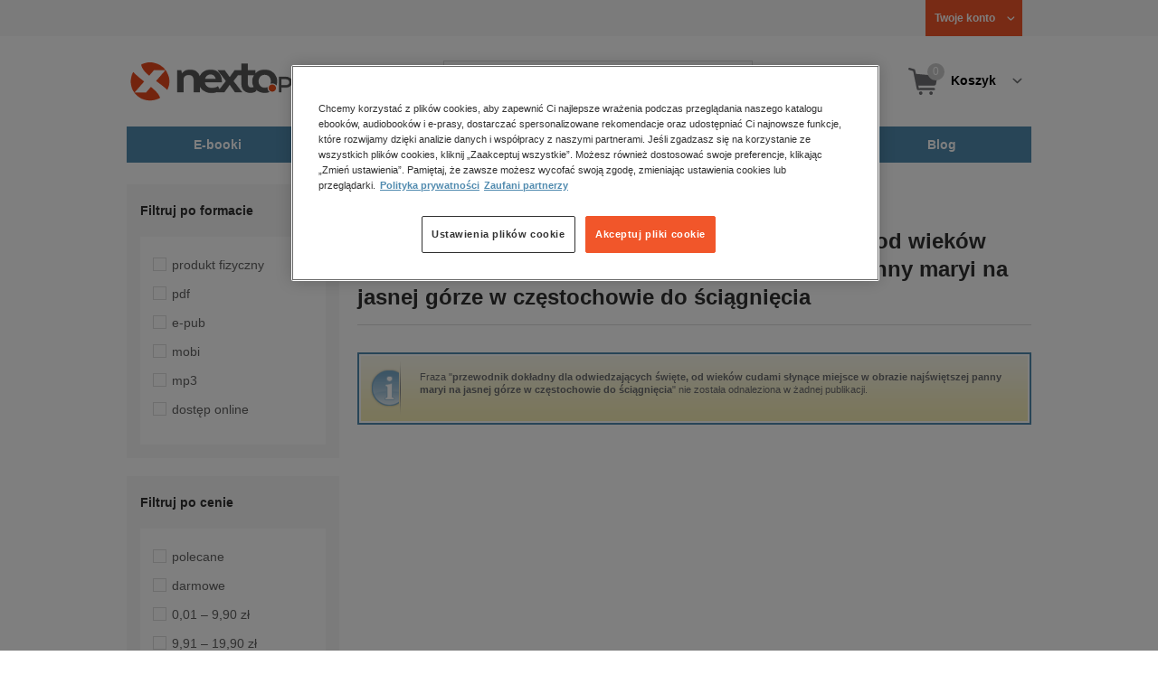

--- FILE ---
content_type: application/javascript;charset=utf-8
request_url: https://www.nexto.pl/rf/compress?merge=/js/noframe.js;/js/jmscript.js;/js/CSS.js;/js/jmutils.js;/js/Cookies.js;/js/UserProperties.js;/js/Hint.js;/js/nexto/main.js;/js/product.js;/js/UserProperties.js;/js/user.preferences.js;/js/category.js;/js/FormValidator.js;/js/Nexto.js;/js/jquery/jquery-1.7.1.min.js;/js/jquery/jquery-ui-1.8.17.custom.min.js;/js/lazysizes/lazysizes.min.js;/js/banners.js;/js/NetCookies.js;/js/AddToCart.js;/js/luigisbox.js;/js/nexto/main_v2.js;/js/nexto/jquery.customForm.js&type=script
body_size: 102837
content:
if(window.parent!=window){window.top.location.replace(window.location.href);}if(typeof(ImportScript)=="undefined"){ImportScript={bOpe:(navigator.appName=="Opera"),bMoz:(navigator.appName=="Netscape"),bIE:(navigator.userAgent.toLowerCase().indexOf("msie")!=-1)};}function importScriptDone(){if(!document.jmscriptLoad){return false;}var b=window.importedScripts;if(typeof(b)=="undefined"){return true;}var a;for(a=0;a<b.length;a++){var c=document.getElementById("jmscript"+a);if(c==null){continue;}if(typeof(c.readyState)=="undefined"){continue;}if(c.readyState!="loaded"&&c.readyState!="complete"){return false;}if(c.funcionOnLoad){return false;}}return true;}function importScriptWait(a){if(importScriptDone()){a();}else{setTimeout(function(){importScriptWait(a);},100);}}function importScript(g,a){var c=window.importedScripts;if(!c){c=new Array();window.importedScripts=c;}var b;for(b=0;b<c.length;b++){if(c[b]==g){if(!a){return;}var f=document.getElementById("jmscript"+b);if(typeof(f.readyState)=="undefined"||f.readyState!="loaded"||f.readyState!="complete"){a();}else{alert("NOT IMPLEMENTTED!");}return;}}c[c.length]=g;if(document.jmscriptLoad&&document.body){var d=document.createElement("script");if(ImportScript.bMoz){d.readyState="loading";if(a){d.funcionOnLoad=a;}addEvent(d,"load",function(){this.readyState="loaded";if(this.funcionOnLoad){this.funcionOnLoad();this.funcionOnLoad=null;}},false);}else{if(a){d.funcionOnLoad=a;addEvent(d,"readystatechange",importScriptAfterIE,false);}}d.setAttribute("id","jmscript"+(c.length-1));d.setAttribute("src",g);d.setAttribute("language","Javascript1.2");d.setAttribute("type","text/javascript");document.body.appendChild(d);}else{if(a&&!ImportScript.bMoz){importScript_addFunction(g,a);document.write('<script onreadystatechange="importScriptAfterIE2(this);" id="jmscript'+(c.length-1)+'" type="text/javascript" src="'+g+'"><\/script>');}else{document.write('<script id="jmscript'+(c.length-1)+'" type="text/javascript" src="'+g+'"><\/script>');}if(a&&ImportScript.bMoz){window.importedScripts_timer=a;document.write('<script type="text/javascript">window.importedScripts_exec();<\/script>');}}}importScriptAfterIE=function(a){importScriptAfterIE2(a.srcElement);};importScriptAfterIE2=function(a){if(a.readyState!="loaded"&&a.readyState!="complete"){return;}importScript_executeFunction(a.src);if(a.funcionOnLoad){a.funcionOnLoad();a.funcionOnLoad=null;}};function importScript_addFunction(e,d){var b=window.importedScriptFunctions;if(!b){b=new Array();window.importedScriptFunctions=b;}var c=b[e];if(!c){c=new Array();b[e]=c;}c.push(d);}function importScript_executeFunction(g){var c=window.importedScriptFunctions;if(!c){return;}var d=c[g];if(!d){return;}var b;for(b=0;b<d.length;b++){var e=d[b];if(e==null){continue;}d[b]=null;e();}}function importStyle(b){if(document.createStyleSheet){setTimeout(function(){document.createStyleSheet(b);},100);}else{var a=document.createElement("link");a.setAttribute("href",b+"?r="+Math.round(Math.random()*9999+1));a.setAttribute("rel","stylesheet");a.setAttribute("type","text/css");document.getElementsByTagName("head")[0].appendChild(a);}}function addClass(a,b){if(!a){return;}if(!containsClass(a,b)){a.className+=" "+b;}}function removeClass(a,b){if(!a){return;}a.className=a.className.replace(new RegExp(b,"g"),"");}function containsClass(a,b){if(!a){return false;}return a.className.indexOf(b)!=-1;}function addEvent(d,a,c,b){if(d.addEventListener){d.addEventListener(a,c,b);}else{if(d.attachEvent){d.attachEvent("on"+a,c);}else{alert("This site is optimized for the latest browsers. The older browser you are using may cause parts of the site to display incorrectly. We apologize for any inconvenience.");}}}function jmscript_load(){document.jmscriptLoad=true;if(!ImportScript.bOpe){document.write=null;}}addEvent(window,"load",jmscript_load,true);if(typeof(JMCSS)=="undefined"){var JMCSS={addClass:function(a,b){a.className+=" "+b;},removeClass:function(a,b){a.className=a.className.replace(new RegExp(b,"g"),"");},containsClass:function(a,b){return a.className.indexOf(b)!=-1;}};}if(typeof($)=="undefined"){$=function(a){return document.getElementById(a);};}function $c(a){return document.createElement(a);}function addClass(a,b){if(!a){return;}if(!containsClass(a,b)){a.className+=" "+b;}}function removeClass(a,b){if(!a){return;}a.className=a.className.replace(new RegExp(b,"g"),"");}function containsClass(a,b){if(!a){return false;}return a.className.indexOf(b)!=-1;}function getCookie(d){var b=d+"=";var f=b.length;var a=document.cookie.length;var e=0;while(e<a){var c=e+f;if(document.cookie.substring(e,c)==b){return getCookieVal(c);}e=document.cookie.indexOf(" ",e)+1;if(e==0){break;}}return null;}function setCookie(b,c,d,a){str=b+"="+c;if(a){str+=" ;expires="+a;}if(d){str+=" ;path="+d;}document.cookie=str;}function getCookieVal(b){var a=document.cookie.indexOf(";",b);if(a==-1){a=document.cookie.length;}return unescape(document.cookie.substring(b,a));}function delCookie(a){if(getCookie(a)){document.cookie=a+"=; expires=Thu, 01-Jan-70 00:00:01 GMT";}}function debug(a){var c="";for(var b in a){c+=b+" -> "+a[b]+"<br>";}document.body.innerHTML=c;}function setOpacity(a,b){a.style.opacity=b/100;a.style.filter="alpha(opacity="+b+")";}function myAlert(b,a){var c=new AlertBox();c.addMessage(b);c.addPostElement(a);c.addButton("OK","Zamknij","button",false);c.show();c.addShadow();return false;}function AlertBox(){var e="dialog_alert";var b=null;var f=new Array();var d=null;var g=document.createElement("div");g.setAttribute("id",e);document.getElementsByTagName("body").item(0).appendChild(g);var c=document.createElement("div");c.className="dialog";c.onclick=function(h){h=h||event;h.cancelBubble=true;return false;};g.appendChild(c);this.addShadow=function(){var h=document.createElement("div");h.className="shadow";h.style.position="absolute";h.style.background="#000";h.style.top=(c.offsetTop+3)+"px";h.style.left=(c.offsetLeft+3)+"px";h.style.width=c.offsetWidth+"px";h.style.height=c.offsetHeight+"px";h.style.opacity=0.15;h.style.filter="alpha(opacity=15)";g.appendChild(h);};this.addPostElement=function(h){b=h;};this.addMessage=function(i){var h=document.createElement("div");h.className="text";h.innerHTML=i;h.onselectstart=new Function("return false");c.appendChild(h);};this.addButton=function(l,k,j,h){var i=document.createElement("a");i.setAttribute("href","#");i.innerHTML=l;i.className=j;i.onfocus=function(){addClass(this,"focus");};i.title=k;i.onblur=function(){removeClass(this,"focus");};c.appendChild(i);i.onclick=function(){g.parentNode.removeChild(g);if(b){b.focus();}return false;};f[f.length]=i;};this.show=function(){var h=a();g.style.width=document.documentElement.scrollWidth+"px";g.style.height=document.documentElement.scrollHeight+"px";var i=window.innerHeight?window.innerHeight:(screen.availHeight-100);c.style.position="absolute";c.style.top=((h.y+(i/2))-(c.offsetHeight/2))+"px";c.style.left=((parseInt(g.style.width)/2)-(c.offsetWidth/2))+"px";g.onclick=function(){c.className+=" alert";setTimeout(function(){removeClass(c,"alert");if(f.length==1){f[0].focus();}},1000);};f[f.length-1].focus();};function a(){var h=new Object();if(self.pageYOffset){h.x=self.pageXOffset;h.y=self.pageYOffset;}else{if(document.documentElement&&document.documentElement.scrollTop){h.x=document.documentElement.scrollLeft;h.y=document.documentElement.scrollTop;}else{if(document.body){h.x=document.body.scrollLeft;h.y=document.body.scrollTop;}}}return h;}}function ajaxRequest(b,h,a,g){var d;if(window.XMLHttpRequest){d=new XMLHttpRequest();}else{if(window.ActiveXObject){d=new ActiveXObject("Microsoft.XMLHTTP");}}if(!d){return false;}h=h.toUpperCase();d.onreadystatechange=function(){if(d.readyState==4){if(d.status==200){if(a){a.innerHTML=d.responseText;}if(g){g(d);}}}};if(h=="GET"){d.open(h,b,true);d.send(null);}else{if(h=="POST"){try{d.open(h,b.slice(0,b.indexOf("?")),true);var c=b.slice(b.indexOf("?")+1);d.setRequestHeader("Content-type","application/x-www-form-urlencoded");d.setRequestHeader("Content-length",c.length);d.setRequestHeader("Connection","close");d.send(c);}catch(f){return false;}}else{alert("Not normal method: "+h);return false;}}return true;}addEvent(window,"load",run);function run(){setTimeout(hoverFbButtons,0);}function hoverFbButtons(){var d=document.getElementsByTagName("input");for(var c=0;c<d.length;c++){var a=d[c];if(a.getAttribute("type")=="submit"&&JMCSS.containsClass(a.parentNode.parentNode,"fb_submit")){a.onmouseover=function(){JMCSS.addClass(this,"hover");};a.onmouseout=function(){JMCSS.removeClass(this,"hover");};}}}function toggleCategory(a,c){var b=$(a);if(containsClass(b,"unfolded")){c.innerHTML="rozwi\u0144";removeClass(b,"unfolded");}else{c.innerHTML="zwi\u0144";addClass(b,"unfolded");}}importScript("/js/AjaxRpc.js");function createSuggestor(m,r){m.setAttribute("autocomplete","off");var p;var q=new Object();var d,i,s;if(r&&navigator.userAgent.indexOf("MSIE")!=-1){if(typeof d=="undefined"){d=-3;}if(typeof i=="undefined"){i=4;}if(typeof s=="undefined"){s=0;}}else{d=-5;i=6;s=3;}var c=jQuery(".ss1");var a=(c.length>0)?c.outerWidth():0;var e=$c("div");e.className="suggest_shadow hidden";e.style.width=m.offsetWidth+s+"px";e.style.left=a+(m.offsetLeft+2)+d+"px";e.style.top=(m.offsetTop+i+m.offsetHeight+3)+"px";setOpacity(e,10);jQuery(".search_inner").append(e);var l=$c("div");l.className="suggest hidden";l.style.width=Math.max(m.offsetWidth-2,0)+s+"px";l.style.left=a+(m.offsetLeft)+d+"px";l.style.top=((m.offsetTop+i+m.offsetHeight))+"px";l.style.margin="0 !important";jQuery(".search_inner").append(l);var f=new Array();var u=-1;var t="";m.onkeydown=k;m.onfocus=k;addEvent(document,"click",j);m.onclick=function(v){v=v||event;v.cancelBubble=true;};function k(x){if(jQuery(".custom_select").val()==-1){return;}x=x||event;var w=x.keyCode?x.keyCode:x.charCode;if(w==13||w==16||w==37||w==39){if(w==13){clearTimeout(p);}return;}if(w==27){g(u);j();return;}if(w==40||w==38){if(f.length==0){return;}var v=u;v+=(w==40)?1:-1;if(v<-1){v=f.length-1;}else{if(v>=f.length){v=-1;}}if(v==-1){g(v);}else{b(v,true);}if(x.preventDefault){x.preventDefault();}x.returnValue=false;return false;}else{t=m.value;clearTimeout(p);p=setTimeout(o,150);}}function g(v){removeClass(f[u],"active");u=v;m.value=t;}function b(w,v){if(u!=-1){removeClass(f[u],"active");}u=w;addClass(f[u],"active");if(v){m.value=f[u].clause;}}function o(){if(m.value.length<3){j();return;}if(!q[m.value]){var v=function(w){q[m.value]=w;h(q[m.value]);};AjaxRpc.execute("com.janmedia.net.ajax.AjaxFacade.getSearchSuggests",[m.value],v);}else{h(q[m.value]);}}function h(v){f=new Array();l.innerHTML="";j();if(v.length==0){return;}var y=$c("iframe");y.src="/images/blank.gif";y.frameBorder="0";l.appendChild(y);n();u=-1;for(var w=0;w<v.length;w++){var x=$c("div");x.innerHTML=v[w];x.clause=x.innerHTML;x.title="Szukaj wyra\u017Cenia: "+x.innerHTML;x.no=w;x.onmouseover=function(){b(this.no,false);};x.onclick=function(){b(this.no,true);m.form.submit();};l.appendChild(x);f[w]=x;}y.style.height=(l.offsetHeight-4)+"px";y.style.width=(l.offsetWidth-2)+"px";e.style.height=(l.offsetHeight-1)+"px";}function j(){addClass(l,"hidden");addClass(e,"hidden");return true;}function n(){removeClass(l,"hidden");removeClass(e,"hidden");return false;}}(function(){if(!window.console){window.console={};}var a=["log","info","warn","error","debug","trace","dir","group","groupCollapsed","groupEnd","time","timeEnd","profile","profileEnd","dirxml","assert","count","markTimeline","timeStamp","clear"];for(var b=0;b<a.length;b++){if(!window.console[a[b]]){window.console[a[b]]=function(){};}}})();var Cookies={getCookie:function(d){var b=d+"=";var f=b.length;var a=document.cookie.length;var e=0;while(e<a){var c=e+f;if(document.cookie.substring(e,c)==b){return Cookies.getCookieVal(c);}e=document.cookie.indexOf(" ",e)+1;if(e==0){break;}}return null;},getCookieVal:function(b){var a=document.cookie.indexOf(";",b);if(a==-1){a=document.cookie.length;}return unescape(document.cookie.substring(b,a));},setCookie:function(b,c,d,a){var e=b+"="+c;if(a){e+=" ;expires="+a;}if(d){e+=" ;path="+d;}document.cookie=e;}};function UserProperties(){this.firstUserShownStamp="2000-01-01";this.firstUserAnimated=false;this.session={};this.save=function(){var a=new Date();a.setTime(a.getTime()+(10*356*24*60*60*1000));Cookies.setCookie("NEXTO_USER_PROPS",this.serialize(),"/",a.toGMTString());Cookies.setCookie("NEXTO_USER_SESSION",Object.toJSON(this.session),"/");};this.serialize=function(){return Object.toJSON(this);};this.restore=function(){var b=Cookies.getCookie("NEXTO_USER_PROPS");var a=b?UserProperties.deserialize(b):null;for(var c in a){var d=a[c];if(typeof d!="object"&&typeof d!="function"){this[c]=d;}}this.session={};b=Cookies.getCookie("NEXTO_USER_SESSION");a=b?UserProperties.deserialize(b):null;for(var c in a){var d=a[c];if(typeof d!="object"&&typeof d!="function"){this.session[c]=d;}}};}UserProperties.deserialize=function(a){return a.evalJSON(true);};var userProps=new UserProperties();userProps.restore();UserProperties.userProps=userProps;var Hint={container:null,vmargin:2,hmargin:2,getContainer:function(){if(Hint.container!=null){return Hint.container;}Hint.container=document.createElement("DIV");Hint.container.className="hint";Hint.container.style.position="absolute";Hint.container.style.zIndex=100;Hint.container.style.left="-3000px";Hint.container.style.top="-3000px";var a=document.createElement("DIV");a.className="hintin";Hint.container.appendChild(a);document.body.appendChild(Hint.container);return Hint.container;},getDocHeight:function(){return Math.max(Math.max(document.body.scrollHeight,document.documentElement.scrollHeight),Math.max(document.body.offsetHeight,document.documentElement.offsetHeight),Math.max(document.body.clientHeight,document.documentElement.clientHeight));},show:function(h){var a=0,j=0,i=Hint.getContainer(),b,d;h=h||window.event;if(h.pageX){a=h.pageX;j=h.pageY;b=document.body.clientWidth;d=Hint.getDocHeight();}else{if(h.clientX){a=h.clientX+document.documentElement.scrollLeft;j=h.clientY+document.documentElement.scrollTop;b=document.documentElement.clientWidth+document.documentElement.scrollLeft;d=Hint.getDocHeight();}}var g=a+Hint.hmargin+10;var f=j+Hint.vmargin+10;if(g+i.offsetWidth>b){g-=i.offsetWidth+2*Hint.hmargin+20;}if(f+i.offsetHeight>d){f-=i.offsetHeight+2*Hint.vmargin+20;}if(window.matchMedia("(max-width: 576px)").matches){g=16;}i.style.left=g+"px";i.style.top=f+"px";},hide:function(){var a=Hint.getContainer();a.style.left="-3000px";a.style.top="-3000px";}};var showHintAble=false;addEvent(window,"load",function(){showHintAble=true;});function showHint(c,b,a){if(!showHintAble){return;}if(b.title&&b.title.length>0){b.title="";}if(b.alt&&b.alt.length>0){b.alt="";}var f=Hint.getContainer();Hint.show(c);if(b==Hint._lastElement){return;}Hint._lastElement=b;if(!b.hintEvents){b.hintEvents=true;addEvent(b,"mousemove",Hint.show);addEvent(b,"mouseout",Hint.hide);}var d=Hint.getContainer().firstChild;d.innerHTML="<div class=loader>&#160;</div>";importScript("/js/AjaxCurl.js");importScriptWait(function(){AjaxCurl.loadInto("/portlets/hint.xml?key="+encodeURIComponent(a),Hint.getContainer().firstChild,null,null,null,true);});}function insertHints(){if(window._insertHints){return;}window._insertHints=true;if(showHintAble){insertHintsOnLoad(document.body);}else{addEvent(window,"load",function(){insertHintsOnLoad(document.body);});}}function insertHintsOnLoad(b){var c=b.getElementsByTagName("B");if(!c){return;}for(var a=0;a<c.length;a++){if(c[a].className.length>0){c[a].onmouseover=showHintOnClass;}}}function showHintOnClass(a){showHint(a,this,"class "+this.className);}function changeTitleImage(d,a,c,b,e){var f=document.getElementById(b).getElementsByTagName("a")[0];f.style.backgroundPosition="center";if(d!=""){f.style.backgroundImage="url('"+d+"')";}else{f.style.backgroundImage="url('/images/share/no_photo.gif')";}f.onmouseover=null;_aTag=f;_aTag.href=a;_aTag.title=c;return;}function changeTitleImageV2(e,b,d,c){var f=document.getElementById(c).getElementsByTagName("img")[0];if(e!=""){f.src=e;}else{f.src="url('/images/share/no_photo.gif')";}var a=document.getElementById(c).getElementsByTagName("a")[0];a.href=b;a.title=d;return;}function change_pass_field(c,b,a){c.style.display="none";$(b).style.display="inline";if(a==true&&$(b)!=null){if($(b).value=="has\u0142o"){$(b).value="";}$(b).focus();}}var helpPointData={img1:new Image(),img2:new Image()};helpPointData.img1.src="/images/hint/helppoint.gif";helpPointData.img2.src="/images/hint/helppoint_over.gif";function helpPoint(a){document.write('<img src="/images/hint/helppoint.gif" class="helppoint" wisdth="20" height="20" align="absmiddle" onMouseOver="return helpPointOver(event, this, \''+a+'\');" alt="pomoc" hspace="5"/>');}function helpPointOver(c,b,a){b.src=helpPointData.img2.src;addEvent(b,"mouseout",function(){this.src=helpPointData.img1.src;});showHint(c,b,a);}function disableLink(a,b){jQuery(a).click(function(c){var d=jQuery(this);if(d.hasClass("disabled")){c.preventDefault();}else{d.addClass("disabled");setTimeout(function(){d.removeClass("disabled");},b);}});}function isMobileDevice(){var a=navigator.userAgent||navigator.vendor||window.opera;if(/android/i.test(a)){return true;}if(/iPad|iPhone|iPod/.test(a)&&!window.MSStream){return true;}return false;}function showOnMobile(a){if(isMobileDevice()){var b=jQuery(a);b.show();}}function bigPoster(s,f,n){if(!f){f=q("width")-100;}if(!n){n=q("height")-100;}var l="big_poster";var k=document.getElementById(l);if(k){p(k);}var t=new Image();addEvent(t,"load",b);t.src="/converter?widthMax="+f+"&heightMax="+n+"&img="+s.pathname.replace(/\&/,"%26")+"&r="+Math.random();return false;function b(){k=document.createElement("img");k.src=t.src;k.id=l;g(k,"bigPoster");f=parseInt(k.width);n=parseInt(k.height);document.getElementById("body").appendChild(k);k.onclick=c;addEvent(document,"click",c);k.title="Kliknij aby schowa\u0107 ok\u0142adk\u0119";var h=Math.round(((e()+(q("width")/2))-(f/2)));var a=Math.round(((d()+(q("height")/2))-(n/2)));k.style.left=h+"px";k.style.top=a+"px";r(f,n,h,a,1);r(f,n,h,a,2);r(f,n,h,a,3);r(f,n,h,a,4);r(f,n,h,a,5);r(f,n,h,a,6);someVariable=false;return false;}function c(){var v=document.getElementById("big_poster");if(!v){return;}var h=document.getElementsByTagName("div");var u=new Array();for(var a=0;a<h.length;a++){if(i(h[a],"shadow")){u[u.length]=h[a];}}for(var a=0;a<u.length;a++){p(u[a]);}p(v);addEvent(document,"click",c);}function r(u,x,a,v,y){var A=document.createElement("div");A.className="shadow";A.style.width=u+"px";A.style.height=x+"px";A.style.left=(a+y)+"px";A.style.top=(v+y)+"px";A.style.zIndex=y;o(A,5);document.getElementById("body").appendChild(A);}function q(a){if(self.innerHeight){if(a=="width"){return self.innerWidth;}else{return self.innerHeight;}}else{if(document.body){if(a=="width"){return(document.documentElement.clientWidth?document.documentElement.clientWidth:document.body.clientWidth);}else{return document.documentElement.clientHeight?document.documentElement.clientHeight:document.body.clientHeight;}}}return 0;}function d(){return parseInt(window.pageYOffset?window.pageYOffset:(document.documentElement.scrollTop?document.documentElement.scrollTop:document.body.scrollTop)-20);}function e(){return parseInt(window.pageXOffset?window.pageXOffset:(document.documentElement.scrollLeft?document.documentElement.scrollLeft:document.body.scrollLeft)-20);}function o(a,h){a.style.opacity=h/100;a.style.filter="alpha(opacity="+h+")";}function m(u,a,h){h=u[a+h];return(u.x=u.removeEventListener)?u.x(a,h,!1):(u.x=u.detachEvent)?u.x("on"+a,h):!1;}function p(a){if(a&&a.parentNode){a.parentNode.removeChild(a);}}function g(a,h){if(!i(a,h)){a.className+=" "+h;}}function j(a,h){a.className=a.className.replace(new RegExp(h,"g"),"");}function i(a,h){return a.className.indexOf(h)!=-1;}}function checkAddToCartForm(b){var c=b.elements.oi_format;if(!c){return true;}if(c.length){for(var a=0;a<c.length;a++){if(c[a].checked){return true;}}}else{if(c.checked){return true;}}alert("Prosz\u0119 wybra\u0107 format.");return false;}function openInfo(c){if(!c){c="PointsInfo";}var b=Math.round(document.body.clientWidth/2)-150;var a=window.open("/portlets/popup.xml?id="+escape(c),"info","scrollbars=no, status=no, toolbar=no, location=no, directories=no, width=300, height=300, left="+b+", top=300, alwaysRaised=yes");if(a){a.focus();}}function userPreferencesToCookie(l,k){var h={_order:-4};var b=Cookies.getCookie("USER_PREF");var a={};var f=h[l];var e=null;if(typeof b!=="undefined"&&b!==null&&b.length>0){var d=b.split("&");var g;for(var c=0;c<d.length;c++){g=d[c].split("=");if(g[0].length>0){a[g[0]]=g[1];}}e=a[l];}if(k!=f&&(e===null||e!=k)){a[l]=k;Cookies.setCookie("USER_PREF",updateCookie(a),"/","0");return;}if(k==f&&e!==null){delete a[l];Cookies.setCookie("USER_PREF",updateCookie(a),"/","0");var j=Cookies.getCookie("USER_PREF");if(j.length===0){Cookies.setCookie("USER_PREF","","/","-1");}}}function updateCookie(c){var b=[];for(var a in c){if(c.hasOwnProperty(a)){b.push(a);b.push("=");b.push(c[a]);b.push("&");}}return b.join("").substr(0,b.join("").length-1);}function changeListOrder(b){userPreferencesToCookie("_order",b);var a=document.location.search;a=QueryString.vacumParam(a,"_fl",b);if(b.length==0){a=QueryString.vacumParam(a,"_order",b);}else{a=QueryString.insertParam(a,"_order",b);}if(a!=document.location.search){document.location.search=a;}}function letter(b){var a=document.location.search;a=QueryString.insertParam(a,"_fl",b);if(a!=document.location.search){document.location.search=a;}}var QueryString={insertParam:function(a,c,e){if(a.length==0){a="?";}if(a.charAt(0)=="?"){a="&"+a.substr(1);}if(a=="&"){return"?"+c+"="+e;}var b=a.indexOf("&"+c+"=");if(b!=-1){b+=c.length+2;var d=a.indexOf("&",b);if(d==-1){d=a.length;}a=a.substr(0,b)+e+a.substr(d);}else{if(a.charAt(a.length-1)!="&"){a+="&";}a+=c+"="+e;}return"?"+a.substr(1);},vacumParam:function(a,c){if(a.length<1){return a;}if(a.charAt(0)=="?"){a="&"+a.substr(1);}var b=a.indexOf("&"+c+"=");if(b!=-1){var d=a.indexOf("&",b+c.length+2);if(d==-1){d=a.length;}a=a.substr(0,b)+a.substr(d);}return"?"+a.substr(1);}};function stopOthers(c){var a="audio_file_player_swf_"+c;var d=document.getElementsByTagName("embed");for(var b=0;b<d.length;b++){var f=d[b];var e=f.getAttribute("id");if(e!=a){f.stopSound();}}}function createEllipsis(g){function e(j,i){i(j);var k=jQuery(j);if(k.hasClass("hidden")){return;}j=j.firstChild;while(j){var c=j.nextSibling;e(j,i);j=c;}}function a(i){var c=jQuery(i);c.click(function(){var j=jQuery(this).parents(".show-ellipsis");j.find(".ehide").each(function(k){jQuery(this).toggleClass("hidden");});});}var d=jQuery(g);var h=d[0];if(!h){return;}var f=l=1000;e(h,function(k){var o=jQuery(k);if(l<1&&k!=h){if(k.nodeType===3){o.after('<span class="ehide hidden">'+k.textContent+"</span>");o.remove();}else{o.addClass("ehide").addClass("hidden");}}else{if(k.nodeType===3){var m=k.textContent;var j=m.substr(0,l);l-=j.length;if(l<1){var c=j.lastIndexOf(" ");var i=c>-1?c:f;j=j.substring(0,i);k.textContent=j;if(j.slice(-1)!=="."){o.after('<span class="ehide">...</span>');}o.after('<span class="ehide hidden">'+m.substring(i)+"</span>");}}}});if(l<1){var b=document.createElement("button");b.className="show-ellipsis-btn ehide";b.innerHTML="czytaj wi\u0119cej";a(b);h.appendChild(b);b=document.createElement("button");b.className="show-ellipsis-btn ehide hidden";b.innerHTML="schowaj";a(b);h.appendChild(b);}}if(typeof(FormValidator)=="undefined"){var FormValidator={checkInput:function(a,b){if(!a){alert("Input not found!");return false;}if(a.value.length==0){return this.focusFailedInput(a,b);}return true;},checkEmail:function(a,b){if(!a){alert("Input not found!");return false;}if(!this.isValidEmail(a.value)){return this.focusFailedInput(a,b);}return true;},isValidEmail:function(a){var b=/[a-z0-9!#$%&'*+\/=?^_`{|}~-]+(?:\.[a-z0-9!#$%&'*+\/=?^_`{|}~-]+)*@(?:[a-z0-9](?:[a-z0-9-]*[a-z0-9])?\.)+[a-z0-9](?:[a-z0-9-]*[a-z0-9])?/i;if(b.test(a)==false){return false;}return true;},focusFailedInput:function(a,b){JMCSS.addClass(a,"error");a.oldOnBlur=a.onblur;if(b){alert(b);}a.onblur=function(){JMCSS.removeClass(this,"error");this.onblur=this.oldOnBlur;};if(!a.disabled){a.focus();}return false;}};}var Nexto={selectMenuElement:function(c){if(typeof(c)=="string"){c=document.getElementById(c);if(!c){return;}}if(c.tagName=="A"&&c.getAttribute("href")==document.location.pathname){c.style.fontWeight="bold";}var a=c.childNodes.length;for(var b=0;b<a;b++){Nexto.selectMenuElement(c.childNodes[b]);}}};function audioPlayer(e,b,a,d){var c=new SWFObject("/swf/nexto_mp3player.swf","audio_file_player_swf_"+e,b,a,"8");c.addParam("quality","best");c.addParam("wmode","transparent");c.addParam("flashVars","themeColor='0x5382A5'&amp;trackPath="+d+"&amp;isStream=true&amp;currentId="+e);c.write("audio_file_player_"+e);}function androidAppNotify(d){var c=Cookies.getCookie("android");var b=navigator.userAgent.toLowerCase().search("android")>-1;if(b&&!c){var a=new Date();a.setDate(a.getDate()+14);Cookies.setCookie("android",1,"/",a.toUTCString());if(confirm("Ta strona udostępnia aplikację dla systemu Android.\nPrzejść do aplikacji w Google Play?")){window.location=d;}}}/*! jQuery v1.7.1 jquery.com | jquery.org/license */
(function(a,b){function cy(a){return f.isWindow(a)?a:a.nodeType===9?a.defaultView||a.parentWindow:!1;}function cv(a){if(!ck[a]){var b=c.body,d=f("<"+a+">").appendTo(b),e=d.css("display");d.remove();if(e==="none"||e===""){cl||(cl=c.createElement("iframe"),cl.frameBorder=cl.width=cl.height=0),b.appendChild(cl);if(!cm||!cl.createElement){cm=(cl.contentWindow||cl.contentDocument).document,cm.write((c.compatMode==="CSS1Compat"?"<!doctype html>":"")+"<html><body>"),cm.close();}d=cm.createElement(a),cm.body.appendChild(d),e=f.css(d,"display"),b.removeChild(cl);}ck[a]=e;}return ck[a];}function cu(a,b){var c={};f.each(cq.concat.apply([],cq.slice(0,b)),function(){c[this]=a;});return c;}function ct(){cr=b;}function cs(){setTimeout(ct,0);return cr=f.now();}function cj(){try{return new a.ActiveXObject("Microsoft.XMLHTTP");}catch(b){}}function ci(){try{return new a.XMLHttpRequest;}catch(b){}}function cc(a,c){a.dataFilter&&(c=a.dataFilter(c,a.dataType));var d=a.dataTypes,e={},g,h,i=d.length,j,k=d[0],l,m,n,o,p;for(g=1;g<i;g++){if(g===1){for(h in a.converters){typeof h=="string"&&(e[h.toLowerCase()]=a.converters[h]);}}l=k,k=d[g];if(k==="*"){k=l;}else{if(l!=="*"&&l!==k){m=l+" "+k,n=e[m]||e["* "+k];if(!n){p=b;for(o in e){j=o.split(" ");if(j[0]===l||j[0]==="*"){p=e[j[1]+" "+k];if(p){o=e[o],o===!0?n=p:p===!0&&(n=o);break;}}}}!n&&!p&&f.error("No conversion from "+m.replace(" "," to ")),n!==!0&&(c=n?n(c):p(o(c)));}}}return c;}function cb(a,c,d){var e=a.contents,f=a.dataTypes,g=a.responseFields,h,i,j,k;for(i in g){i in d&&(c[g[i]]=d[i]);}while(f[0]==="*"){f.shift(),h===b&&(h=a.mimeType||c.getResponseHeader("content-type"));}if(h){for(i in e){if(e[i]&&e[i].test(h)){f.unshift(i);break;}}}if(f[0] in d){j=f[0];}else{for(i in d){if(!f[0]||a.converters[i+" "+f[0]]){j=i;break;}k||(k=i);}j=j||k;}if(j){j!==f[0]&&f.unshift(j);return d[j];}}function ca(a,b,c,d){if(f.isArray(b)){f.each(b,function(b,e){c||bE.test(a)?d(a,e):ca(a+"["+(typeof e=="object"||f.isArray(e)?b:"")+"]",e,c,d);});}else{if(!c&&b!=null&&typeof b=="object"){for(var e in b){ca(a+"["+e+"]",b[e],c,d);}}else{d(a,b);}}}function b_(a,c){var d,e,g=f.ajaxSettings.flatOptions||{};for(d in c){c[d]!==b&&((g[d]?a:e||(e={}))[d]=c[d]);}e&&f.extend(!0,a,e);}function b$(a,c,d,e,f,g){f=f||c.dataTypes[0],g=g||{},g[f]=!0;var h=a[f],i=0,j=h?h.length:0,k=a===bT,l;for(;i<j&&(k||!l);i++){l=h[i](c,d,e),typeof l=="string"&&(!k||g[l]?l=b:(c.dataTypes.unshift(l),l=b$(a,c,d,e,l,g)));}(k||!l)&&!g["*"]&&(l=b$(a,c,d,e,"*",g));return l;}function bZ(a){return function(b,c){typeof b!="string"&&(c=b,b="*");if(f.isFunction(c)){var d=b.toLowerCase().split(bP),e=0,g=d.length,h,i,j;for(;e<g;e++){h=d[e],j=/^\+/.test(h),j&&(h=h.substr(1)||"*"),i=a[h]=a[h]||[],i[j?"unshift":"push"](c);}}};}function bC(a,b,c){var d=b==="width"?a.offsetWidth:a.offsetHeight,e=b==="width"?bx:by,g=0,h=e.length;if(d>0){if(c!=="border"){for(;g<h;g++){c||(d-=parseFloat(f.css(a,"padding"+e[g]))||0),c==="margin"?d+=parseFloat(f.css(a,c+e[g]))||0:d-=parseFloat(f.css(a,"border"+e[g]+"Width"))||0;}}return d+"px";}d=bz(a,b,b);if(d<0||d==null){d=a.style[b]||0;}d=parseFloat(d)||0;if(c){for(;g<h;g++){d+=parseFloat(f.css(a,"padding"+e[g]))||0,c!=="padding"&&(d+=parseFloat(f.css(a,"border"+e[g]+"Width"))||0),c==="margin"&&(d+=parseFloat(f.css(a,c+e[g]))||0);}}return d+"px";}function bp(a,b){b.src?f.ajax({url:b.src,async:!1,dataType:"script"}):f.globalEval((b.text||b.textContent||b.innerHTML||"").replace(bf,"/*$0*/")),b.parentNode&&b.parentNode.removeChild(b);}function bo(a){var b=c.createElement("div");bh.appendChild(b),b.innerHTML=a.outerHTML;return b.firstChild;}function bn(a){var b=(a.nodeName||"").toLowerCase();b==="input"?bm(a):b!=="script"&&typeof a.getElementsByTagName!="undefined"&&f.grep(a.getElementsByTagName("input"),bm);}function bm(a){if(a.type==="checkbox"||a.type==="radio"){a.defaultChecked=a.checked;}}function bl(a){return typeof a.getElementsByTagName!="undefined"?a.getElementsByTagName("*"):typeof a.querySelectorAll!="undefined"?a.querySelectorAll("*"):[];}function bk(a,b){var c;if(b.nodeType===1){b.clearAttributes&&b.clearAttributes(),b.mergeAttributes&&b.mergeAttributes(a),c=b.nodeName.toLowerCase();if(c==="object"){b.outerHTML=a.outerHTML;}else{if(c!=="input"||a.type!=="checkbox"&&a.type!=="radio"){if(c==="option"){b.selected=a.defaultSelected;}else{if(c==="input"||c==="textarea"){b.defaultValue=a.defaultValue;}}}else{a.checked&&(b.defaultChecked=b.checked=a.checked),b.value!==a.value&&(b.value=a.value);}}b.removeAttribute(f.expando);}}function bj(a,b){if(b.nodeType===1&&!!f.hasData(a)){var c,d,e,g=f._data(a),h=f._data(b,g),i=g.events;if(i){delete h.handle,h.events={};for(c in i){for(d=0,e=i[c].length;d<e;d++){f.event.add(b,c+(i[c][d].namespace?".":"")+i[c][d].namespace,i[c][d],i[c][d].data);}}}h.data&&(h.data=f.extend({},h.data));}}function bi(a,b){return f.nodeName(a,"table")?a.getElementsByTagName("tbody")[0]||a.appendChild(a.ownerDocument.createElement("tbody")):a;}function U(a){var b=V.split("|"),c=a.createDocumentFragment();if(c.createElement){while(b.length){c.createElement(b.pop());}}return c;}function T(a,b,c){b=b||0;if(f.isFunction(b)){return f.grep(a,function(a,d){var e=!!b.call(a,d,a);return e===c;});}if(b.nodeType){return f.grep(a,function(a,d){return a===b===c;});}if(typeof b=="string"){var d=f.grep(a,function(a){return a.nodeType===1;});if(O.test(b)){return f.filter(b,d,!c);}b=f.filter(b,d);}return f.grep(a,function(a,d){return f.inArray(a,b)>=0===c;});}function S(a){return !a||!a.parentNode||a.parentNode.nodeType===11;}function K(){return !0;}function J(){return !1;}function n(a,b,c){var d=b+"defer",e=b+"queue",g=b+"mark",h=f._data(a,d);h&&(c==="queue"||!f._data(a,e))&&(c==="mark"||!f._data(a,g))&&setTimeout(function(){!f._data(a,e)&&!f._data(a,g)&&(f.removeData(a,d,!0),h.fire());},0);}function m(a){for(var b in a){if(b==="data"&&f.isEmptyObject(a[b])){continue;}if(b!=="toJSON"){return !1;}}return !0;}function l(a,c,d){if(d===b&&a.nodeType===1){var e="data-"+c.replace(k,"-$1").toLowerCase();d=a.getAttribute(e);if(typeof d=="string"){try{d=d==="true"?!0:d==="false"?!1:d==="null"?null:f.isNumeric(d)?parseFloat(d):j.test(d)?f.parseJSON(d):d;}catch(g){}f.data(a,c,d);}else{d=b;}}return d;}function h(a){var b=g[a]={},c,d;a=a.split(/\s+/);for(c=0,d=a.length;c<d;c++){b[a[c]]=!0;}return b;}var c=a.document,d=a.navigator,e=a.location,f=function(){function J(){if(!e.isReady){try{c.documentElement.doScroll("left");}catch(a){setTimeout(J,1);return;}e.ready();}}var e=function(a,b){return new e.fn.init(a,b,h);},f=a.jQuery,g=a.$,h,i=/^(?:[^#<]*(<[\w\W]+>)[^>]*$|#([\w\-]*)$)/,j=/\S/,k=/^\s+/,l=/\s+$/,m=/^<(\w+)\s*\/?>(?:<\/\1>)?$/,n=/^[\],:{}\s]*$/,o=/\\(?:["\\\/bfnrt]|u[0-9a-fA-F]{4})/g,p=/"[^"\\\n\r]*"|true|false|null|-?\d+(?:\.\d*)?(?:[eE][+\-]?\d+)?/g,q=/(?:^|:|,)(?:\s*\[)+/g,r=/(webkit)[ \/]([\w.]+)/,s=/(opera)(?:.*version)?[ \/]([\w.]+)/,t=/(msie) ([\w.]+)/,u=/(mozilla)(?:.*? rv:([\w.]+))?/,v=/-([a-z]|[0-9])/ig,w=/^-ms-/,x=function(a,b){return(b+"").toUpperCase();},y=d.userAgent,z,A,B,C=Object.prototype.toString,D=Object.prototype.hasOwnProperty,E=Array.prototype.push,F=Array.prototype.slice,G=String.prototype.trim,H=Array.prototype.indexOf,I={};e.fn=e.prototype={constructor:e,init:function(a,d,f){var g,h,j,k;if(!a){return this;}if(a.nodeType){this.context=this[0]=a,this.length=1;return this;}if(a==="body"&&!d&&c.body){this.context=c,this[0]=c.body,this.selector=a,this.length=1;return this;}if(typeof a=="string"){a.charAt(0)!=="<"||a.charAt(a.length-1)!==">"||a.length<3?g=i.exec(a):g=[null,a,null];if(g&&(g[1]||!d)){if(g[1]){d=d instanceof e?d[0]:d,k=d?d.ownerDocument||d:c,j=m.exec(a),j?e.isPlainObject(d)?(a=[c.createElement(j[1])],e.fn.attr.call(a,d,!0)):a=[k.createElement(j[1])]:(j=e.buildFragment([g[1]],[k]),a=(j.cacheable?e.clone(j.fragment):j.fragment).childNodes);return e.merge(this,a);}h=c.getElementById(g[2]);if(h&&h.parentNode){if(h.id!==g[2]){return f.find(a);}this.length=1,this[0]=h;}this.context=c,this.selector=a;return this;}return !d||d.jquery?(d||f).find(a):this.constructor(d).find(a);}if(e.isFunction(a)){return f.ready(a);}a.selector!==b&&(this.selector=a.selector,this.context=a.context);return e.makeArray(a,this);},selector:"",jquery:"1.7.1",length:0,size:function(){return this.length;},toArray:function(){return F.call(this,0);},get:function(a){return a==null?this.toArray():a<0?this[this.length+a]:this[a];},pushStack:function(a,b,c){var d=this.constructor();e.isArray(a)?E.apply(d,a):e.merge(d,a),d.prevObject=this,d.context=this.context,b==="find"?d.selector=this.selector+(this.selector?" ":"")+c:b&&(d.selector=this.selector+"."+b+"("+c+")");return d;},each:function(a,b){return e.each(this,a,b);},ready:function(a){e.bindReady(),A.add(a);return this;},eq:function(a){a=+a;return a===-1?this.slice(a):this.slice(a,a+1);},first:function(){return this.eq(0);},last:function(){return this.eq(-1);},slice:function(){return this.pushStack(F.apply(this,arguments),"slice",F.call(arguments).join(","));},map:function(a){return this.pushStack(e.map(this,function(b,c){return a.call(b,c,b);}));},end:function(){return this.prevObject||this.constructor(null);},push:E,sort:[].sort,splice:[].splice},e.fn.init.prototype=e.fn,e.extend=e.fn.extend=function(){var a,c,d,f,g,h,i=arguments[0]||{},j=1,k=arguments.length,l=!1;typeof i=="boolean"&&(l=i,i=arguments[1]||{},j=2),typeof i!="object"&&!e.isFunction(i)&&(i={}),k===j&&(i=this,--j);for(;j<k;j++){if((a=arguments[j])!=null){for(c in a){d=i[c],f=a[c];if(i===f){continue;}l&&f&&(e.isPlainObject(f)||(g=e.isArray(f)))?(g?(g=!1,h=d&&e.isArray(d)?d:[]):h=d&&e.isPlainObject(d)?d:{},i[c]=e.extend(l,h,f)):f!==b&&(i[c]=f);}}}return i;},e.extend({noConflict:function(b){a.$===e&&(a.$=g),b&&a.jQuery===e&&(a.jQuery=f);return e;},isReady:!1,readyWait:1,holdReady:function(a){a?e.readyWait++:e.ready(!0);},ready:function(a){if(a===!0&&!--e.readyWait||a!==!0&&!e.isReady){if(!c.body){return setTimeout(e.ready,1);}e.isReady=!0;if(a!==!0&&--e.readyWait>0){return;}A.fireWith(c,[e]),e.fn.trigger&&e(c).trigger("ready").off("ready");}},bindReady:function(){if(!A){A=e.Callbacks("once memory");if(c.readyState==="complete"){return setTimeout(e.ready,1);}if(c.addEventListener){c.addEventListener("DOMContentLoaded",B,!1),a.addEventListener("load",e.ready,!1);}else{if(c.attachEvent){c.attachEvent("onreadystatechange",B),a.attachEvent("onload",e.ready);var b=!1;try{b=a.frameElement==null;}catch(d){}c.documentElement.doScroll&&b&&J();}}}},isFunction:function(a){return e.type(a)==="function";},isArray:Array.isArray||function(a){return e.type(a)==="array";},isWindow:function(a){return a&&typeof a=="object"&&"setInterval" in a;},isNumeric:function(a){return !isNaN(parseFloat(a))&&isFinite(a);},type:function(a){return a==null?String(a):I[C.call(a)]||"object";},isPlainObject:function(a){if(!a||e.type(a)!=="object"||a.nodeType||e.isWindow(a)){return !1;}try{if(a.constructor&&!D.call(a,"constructor")&&!D.call(a.constructor.prototype,"isPrototypeOf")){return !1;}}catch(c){return !1;}var d;for(d in a){}return d===b||D.call(a,d);},isEmptyObject:function(a){for(var b in a){return !1;}return !0;},error:function(a){throw new Error(a);},parseJSON:function(b){if(typeof b!="string"||!b){return null;}b=e.trim(b);if(a.JSON&&a.JSON.parse){return a.JSON.parse(b);}if(n.test(b.replace(o,"@").replace(p,"]").replace(q,""))){return(new Function("return "+b))();}e.error("Invalid JSON: "+b);},parseXML:function(c){var d,f;try{a.DOMParser?(f=new DOMParser,d=f.parseFromString(c,"text/xml")):(d=new ActiveXObject("Microsoft.XMLDOM"),d.async="false",d.loadXML(c));}catch(g){d=b;}(!d||!d.documentElement||d.getElementsByTagName("parsererror").length)&&e.error("Invalid XML: "+c);return d;},noop:function(){},globalEval:function(b){b&&j.test(b)&&(a.execScript||function(b){a.eval.call(a,b);})(b);},camelCase:function(a){return a.replace(w,"ms-").replace(v,x);},nodeName:function(a,b){return a.nodeName&&a.nodeName.toUpperCase()===b.toUpperCase();},each:function(a,c,d){var f,g=0,h=a.length,i=h===b||e.isFunction(a);if(d){if(i){for(f in a){if(c.apply(a[f],d)===!1){break;}}}else{for(;g<h;){if(c.apply(a[g++],d)===!1){break;}}}}else{if(i){for(f in a){if(c.call(a[f],f,a[f])===!1){break;}}}else{for(;g<h;){if(c.call(a[g],g,a[g++])===!1){break;}}}}return a;},trim:G?function(a){return a==null?"":G.call(a);}:function(a){return a==null?"":(a+"").replace(k,"").replace(l,"");},makeArray:function(a,b){var c=b||[];if(a!=null){var d=e.type(a);a.length==null||d==="string"||d==="function"||d==="regexp"||e.isWindow(a)?E.call(c,a):e.merge(c,a);}return c;},inArray:function(a,b,c){var d;if(b){if(H){return H.call(b,a,c);}d=b.length,c=c?c<0?Math.max(0,d+c):c:0;for(;c<d;c++){if(c in b&&b[c]===a){return c;}}}return -1;},merge:function(a,c){var d=a.length,e=0;if(typeof c.length=="number"){for(var f=c.length;e<f;e++){a[d++]=c[e];}}else{while(c[e]!==b){a[d++]=c[e++];}}a.length=d;return a;},grep:function(a,b,c){var d=[],e;c=!!c;for(var f=0,g=a.length;f<g;f++){e=!!b(a[f],f),c!==e&&d.push(a[f]);}return d;},map:function(a,c,d){var f,g,h=[],i=0,j=a.length,k=a instanceof e||j!==b&&typeof j=="number"&&(j>0&&a[0]&&a[j-1]||j===0||e.isArray(a));if(k){for(;i<j;i++){f=c(a[i],i,d),f!=null&&(h[h.length]=f);}}else{for(g in a){f=c(a[g],g,d),f!=null&&(h[h.length]=f);}}return h.concat.apply([],h);},guid:1,proxy:function(a,c){if(typeof c=="string"){var d=a[c];c=a,a=d;}if(!e.isFunction(a)){return b;}var f=F.call(arguments,2),g=function(){return a.apply(c,f.concat(F.call(arguments)));};g.guid=a.guid=a.guid||g.guid||e.guid++;return g;},access:function(a,c,d,f,g,h){var i=a.length;if(typeof c=="object"){for(var j in c){e.access(a,j,c[j],f,g,d);}return a;}if(d!==b){f=!h&&f&&e.isFunction(d);for(var k=0;k<i;k++){g(a[k],c,f?d.call(a[k],k,g(a[k],c)):d,h);}return a;}return i?g(a[0],c):b;},now:function(){return(new Date).getTime();},uaMatch:function(a){a=a.toLowerCase();var b=r.exec(a)||s.exec(a)||t.exec(a)||a.indexOf("compatible")<0&&u.exec(a)||[];return{browser:b[1]||"",version:b[2]||"0"};},sub:function(){function a(b,c){return new a.fn.init(b,c);}e.extend(!0,a,this),a.superclass=this,a.fn=a.prototype=this(),a.fn.constructor=a,a.sub=this.sub,a.fn.init=function(d,f){f&&f instanceof e&&!(f instanceof a)&&(f=a(f));return e.fn.init.call(this,d,f,b);},a.fn.init.prototype=a.fn;var b=a(c);return a;},browser:{}}),e.each("Boolean Number String Function Array Date RegExp Object".split(" "),function(a,b){I["[object "+b+"]"]=b.toLowerCase();}),z=e.uaMatch(y),z.browser&&(e.browser[z.browser]=!0,e.browser.version=z.version),e.browser.webkit&&(e.browser.safari=!0),j.test(" ")&&(k=/^[\s\xA0]+/,l=/[\s\xA0]+$/),h=e(c),c.addEventListener?B=function(){c.removeEventListener("DOMContentLoaded",B,!1),e.ready();}:c.attachEvent&&(B=function(){c.readyState==="complete"&&(c.detachEvent("onreadystatechange",B),e.ready());});return e;}(),g={};f.Callbacks=function(a){a=a?g[a]||h(a):{};var c=[],d=[],e,i,j,k,l,m=function(b){var d,e,g,h,i;for(d=0,e=b.length;d<e;d++){g=b[d],h=f.type(g),h==="array"?m(g):h==="function"&&(!a.unique||!o.has(g))&&c.push(g);}},n=function(b,f){f=f||[],e=!a.memory||[b,f],i=!0,l=j||0,j=0,k=c.length;for(;c&&l<k;l++){if(c[l].apply(b,f)===!1&&a.stopOnFalse){e=!0;break;}}i=!1,c&&(a.once?e===!0?o.disable():c=[]:d&&d.length&&(e=d.shift(),o.fireWith(e[0],e[1])));},o={add:function(){if(c){var a=c.length;m(arguments),i?k=c.length:e&&e!==!0&&(j=a,n(e[0],e[1]));}return this;},remove:function(){if(c){var b=arguments,d=0,e=b.length;for(;d<e;d++){for(var f=0;f<c.length;f++){if(b[d]===c[f]){i&&f<=k&&(k--,f<=l&&l--),c.splice(f--,1);if(a.unique){break;}}}}}return this;},has:function(a){if(c){var b=0,d=c.length;for(;b<d;b++){if(a===c[b]){return !0;}}}return !1;},empty:function(){c=[];return this;},disable:function(){c=d=e=b;return this;},disabled:function(){return !c;},lock:function(){d=b,(!e||e===!0)&&o.disable();return this;},locked:function(){return !d;},fireWith:function(b,c){d&&(i?a.once||d.push([b,c]):(!a.once||!e)&&n(b,c));return this;},fire:function(){o.fireWith(this,arguments);return this;},fired:function(){return !!e;}};return o;};var i=[].slice;f.extend({Deferred:function(a){var b=f.Callbacks("once memory"),c=f.Callbacks("once memory"),d=f.Callbacks("memory"),e="pending",g={resolve:b,reject:c,notify:d},h={done:b.add,fail:c.add,progress:d.add,state:function(){return e;},isResolved:b.fired,isRejected:c.fired,then:function(a,b,c){i.done(a).fail(b).progress(c);return this;},always:function(){i.done.apply(i,arguments).fail.apply(i,arguments);return this;},pipe:function(a,b,c){return f.Deferred(function(d){f.each({done:[a,"resolve"],fail:[b,"reject"],progress:[c,"notify"]},function(a,b){var c=b[0],e=b[1],g;f.isFunction(c)?i[a](function(){g=c.apply(this,arguments),g&&f.isFunction(g.promise)?g.promise().then(d.resolve,d.reject,d.notify):d[e+"With"](this===i?d:this,[g]);}):i[a](d[e]);});}).promise();},promise:function(a){if(a==null){a=h;}else{for(var b in h){a[b]=h[b];}}return a;}},i=h.promise({}),j;for(j in g){i[j]=g[j].fire,i[j+"With"]=g[j].fireWith;}i.done(function(){e="resolved";},c.disable,d.lock).fail(function(){e="rejected";},b.disable,d.lock),a&&a.call(i,i);return i;},when:function(a){function m(a){return function(b){e[a]=arguments.length>1?i.call(arguments,0):b,j.notifyWith(k,e);};}function l(a){return function(c){b[a]=arguments.length>1?i.call(arguments,0):c,--g||j.resolveWith(j,b);};}var b=i.call(arguments,0),c=0,d=b.length,e=Array(d),g=d,h=d,j=d<=1&&a&&f.isFunction(a.promise)?a:f.Deferred(),k=j.promise();if(d>1){for(;c<d;c++){b[c]&&b[c].promise&&f.isFunction(b[c].promise)?b[c].promise().then(l(c),j.reject,m(c)):--g;}g||j.resolveWith(j,b);}else{j!==a&&j.resolveWith(j,d?[a]:[]);}return k;}}),f.support=function(){var b,d,e,g,h,i,j,k,l,m,n,o,p,q=c.createElement("div"),r=c.documentElement;q.setAttribute("className","t"),q.innerHTML="   <link/><table></table><a href='/a' style='top:1px;float:left;opacity:.55;'>a</a><input type='checkbox'/>",d=q.getElementsByTagName("*"),e=q.getElementsByTagName("a")[0];if(!d||!d.length||!e){return{};}g=c.createElement("select"),h=g.appendChild(c.createElement("option")),i=q.getElementsByTagName("input")[0],b={leadingWhitespace:q.firstChild.nodeType===3,tbody:!q.getElementsByTagName("tbody").length,htmlSerialize:!!q.getElementsByTagName("link").length,style:/top/.test(e.getAttribute("style")),hrefNormalized:e.getAttribute("href")==="/a",opacity:/^0.55/.test(e.style.opacity),cssFloat:!!e.style.cssFloat,checkOn:i.value==="on",optSelected:h.selected,getSetAttribute:q.className!=="t",enctype:!!c.createElement("form").enctype,html5Clone:c.createElement("nav").cloneNode(!0).outerHTML!=="<:nav></:nav>",submitBubbles:!0,changeBubbles:!0,focusinBubbles:!1,deleteExpando:!0,noCloneEvent:!0,inlineBlockNeedsLayout:!1,shrinkWrapBlocks:!1,reliableMarginRight:!0},i.checked=!0,b.noCloneChecked=i.cloneNode(!0).checked,g.disabled=!0,b.optDisabled=!h.disabled;try{delete q.test;}catch(s){b.deleteExpando=!1;}!q.addEventListener&&q.attachEvent&&q.fireEvent&&(q.attachEvent("onclick",function(){b.noCloneEvent=!1;}),q.cloneNode(!0).fireEvent("onclick")),i=c.createElement("input"),i.value="t",i.setAttribute("type","radio"),b.radioValue=i.value==="t",i.setAttribute("checked","checked"),q.appendChild(i),k=c.createDocumentFragment(),k.appendChild(q.lastChild),b.checkClone=k.cloneNode(!0).cloneNode(!0).lastChild.checked,b.appendChecked=i.checked,k.removeChild(i),k.appendChild(q),q.innerHTML="",a.getComputedStyle&&(j=c.createElement("div"),j.style.width="0",j.style.marginRight="0",q.style.width="2px",q.appendChild(j),b.reliableMarginRight=(parseInt((a.getComputedStyle(j,null)||{marginRight:0}).marginRight,10)||0)===0);if(q.attachEvent){for(o in {submit:1,change:1,focusin:1}){n="on"+o,p=n in q,p||(q.setAttribute(n,"return;"),p=typeof q[n]=="function"),b[o+"Bubbles"]=p;}}k.removeChild(q),k=g=h=j=q=i=null,f(function(){var a,d,e,g,h,i,j,k,m,n,o,r=c.getElementsByTagName("body")[0];!r||(j=1,k="position:absolute;top:0;left:0;width:1px;height:1px;margin:0;",m="visibility:hidden;border:0;",n="style='"+k+"border:5px solid #000;padding:0;'",o="<div "+n+"><div></div></div><table "+n+" cellpadding='0' cellspacing='0'><tr><td></td></tr></table>",a=c.createElement("div"),a.style.cssText=m+"width:0;height:0;position:static;top:0;margin-top:"+j+"px",r.insertBefore(a,r.firstChild),q=c.createElement("div"),a.appendChild(q),q.innerHTML="<table><tr><td style='padding:0;border:0;display:none'></td><td>t</td></tr></table>",l=q.getElementsByTagName("td"),p=l[0].offsetHeight===0,l[0].style.display="",l[1].style.display="none",b.reliableHiddenOffsets=p&&l[0].offsetHeight===0,q.innerHTML="",q.style.width=q.style.paddingLeft="1px",f.boxModel=b.boxModel=q.offsetWidth===2,typeof q.style.zoom!="undefined"&&(q.style.display="inline",q.style.zoom=1,b.inlineBlockNeedsLayout=q.offsetWidth===2,q.style.display="",q.innerHTML="<div style='width:4px;'></div>",b.shrinkWrapBlocks=q.offsetWidth!==2),q.style.cssText=k+m,q.innerHTML=o,d=q.firstChild,e=d.firstChild,h=d.nextSibling.firstChild.firstChild,i={doesNotAddBorder:e.offsetTop!==5,doesAddBorderForTableAndCells:h.offsetTop===5},e.style.position="fixed",e.style.top="20px",i.fixedPosition=e.offsetTop===20||e.offsetTop===15,e.style.position=e.style.top="",d.style.overflow="hidden",d.style.position="relative",i.subtractsBorderForOverflowNotVisible=e.offsetTop===-5,i.doesNotIncludeMarginInBodyOffset=r.offsetTop!==j,r.removeChild(a),q=a=null,f.extend(b,i));});return b;}();var j=/^(?:\{.*\}|\[.*\])$/,k=/([A-Z])/g;f.extend({cache:{},uuid:0,expando:"jQuery"+(f.fn.jquery+Math.random()).replace(/\D/g,""),noData:{embed:!0,object:"clsid:D27CDB6E-AE6D-11cf-96B8-444553540000",applet:!0},hasData:function(a){a=a.nodeType?f.cache[a[f.expando]]:a[f.expando];return !!a&&!m(a);},data:function(a,c,d,e){if(!!f.acceptData(a)){var g,h,i,j=f.expando,k=typeof c=="string",l=a.nodeType,m=l?f.cache:a,n=l?a[j]:a[j]&&j,o=c==="events";if((!n||!m[n]||!o&&!e&&!m[n].data)&&k&&d===b){return;}n||(l?a[j]=n=++f.uuid:n=j),m[n]||(m[n]={},l||(m[n].toJSON=f.noop));if(typeof c=="object"||typeof c=="function"){e?m[n]=f.extend(m[n],c):m[n].data=f.extend(m[n].data,c);}g=h=m[n],e||(h.data||(h.data={}),h=h.data),d!==b&&(h[f.camelCase(c)]=d);if(o&&!h[c]){return g.events;}k?(i=h[c],i==null&&(i=h[f.camelCase(c)])):i=h;return i;}},removeData:function(a,b,c){if(!!f.acceptData(a)){var d,e,g,h=f.expando,i=a.nodeType,j=i?f.cache:a,k=i?a[h]:h;if(!j[k]){return;}if(b){d=c?j[k]:j[k].data;if(d){f.isArray(b)||(b in d?b=[b]:(b=f.camelCase(b),b in d?b=[b]:b=b.split(" ")));for(e=0,g=b.length;e<g;e++){delete d[b[e]];}if(!(c?m:f.isEmptyObject)(d)){return;}}}if(!c){delete j[k].data;if(!m(j[k])){return;}}f.support.deleteExpando||!j.setInterval?delete j[k]:j[k]=null,i&&(f.support.deleteExpando?delete a[h]:a.removeAttribute?a.removeAttribute(h):a[h]=null);}},_data:function(a,b,c){return f.data(a,b,c,!0);},acceptData:function(a){if(a.nodeName){var b=f.noData[a.nodeName.toLowerCase()];if(b){return b!==!0&&a.getAttribute("classid")===b;}}return !0;}}),f.fn.extend({data:function(a,c){var d,e,g,h=null;if(typeof a=="undefined"){if(this.length){h=f.data(this[0]);if(this[0].nodeType===1&&!f._data(this[0],"parsedAttrs")){e=this[0].attributes;for(var i=0,j=e.length;i<j;i++){g=e[i].name,g.indexOf("data-")===0&&(g=f.camelCase(g.substring(5)),l(this[0],g,h[g]));}f._data(this[0],"parsedAttrs",!0);}}return h;}if(typeof a=="object"){return this.each(function(){f.data(this,a);});}d=a.split("."),d[1]=d[1]?"."+d[1]:"";if(c===b){h=this.triggerHandler("getData"+d[1]+"!",[d[0]]),h===b&&this.length&&(h=f.data(this[0],a),h=l(this[0],a,h));return h===b&&d[1]?this.data(d[0]):h;}return this.each(function(){var b=f(this),e=[d[0],c];b.triggerHandler("setData"+d[1]+"!",e),f.data(this,a,c),b.triggerHandler("changeData"+d[1]+"!",e);});},removeData:function(a){return this.each(function(){f.removeData(this,a);});}}),f.extend({_mark:function(a,b){a&&(b=(b||"fx")+"mark",f._data(a,b,(f._data(a,b)||0)+1));},_unmark:function(a,b,c){a!==!0&&(c=b,b=a,a=!1);if(b){c=c||"fx";var d=c+"mark",e=a?0:(f._data(b,d)||1)-1;e?f._data(b,d,e):(f.removeData(b,d,!0),n(b,c,"mark"));}},queue:function(a,b,c){var d;if(a){b=(b||"fx")+"queue",d=f._data(a,b),c&&(!d||f.isArray(c)?d=f._data(a,b,f.makeArray(c)):d.push(c));return d||[];}},dequeue:function(a,b){b=b||"fx";var c=f.queue(a,b),d=c.shift(),e={};d==="inprogress"&&(d=c.shift()),d&&(b==="fx"&&c.unshift("inprogress"),f._data(a,b+".run",e),d.call(a,function(){f.dequeue(a,b);},e)),c.length||(f.removeData(a,b+"queue "+b+".run",!0),n(a,b,"queue"));}}),f.fn.extend({queue:function(a,c){typeof a!="string"&&(c=a,a="fx");if(c===b){return f.queue(this[0],a);}return this.each(function(){var b=f.queue(this,a,c);a==="fx"&&b[0]!=="inprogress"&&f.dequeue(this,a);});},dequeue:function(a){return this.each(function(){f.dequeue(this,a);});},delay:function(a,b){a=f.fx?f.fx.speeds[a]||a:a,b=b||"fx";return this.queue(b,function(b,c){var d=setTimeout(b,a);c.stop=function(){clearTimeout(d);};});},clearQueue:function(a){return this.queue(a||"fx",[]);},promise:function(a,c){function m(){--h||d.resolveWith(e,[e]);}typeof a!="string"&&(c=a,a=b),a=a||"fx";var d=f.Deferred(),e=this,g=e.length,h=1,i=a+"defer",j=a+"queue",k=a+"mark",l;while(g--){if(l=f.data(e[g],i,b,!0)||(f.data(e[g],j,b,!0)||f.data(e[g],k,b,!0))&&f.data(e[g],i,f.Callbacks("once memory"),!0)){h++,l.add(m);}}m();return d.promise();}});var o=/[\n\t\r]/g,p=/\s+/,q=/\r/g,r=/^(?:button|input)$/i,s=/^(?:button|input|object|select|textarea)$/i,t=/^a(?:rea)?$/i,u=/^(?:autofocus|autoplay|async|checked|controls|defer|disabled|hidden|loop|multiple|open|readonly|required|scoped|selected)$/i,v=f.support.getSetAttribute,w,x,y;f.fn.extend({attr:function(a,b){return f.access(this,a,b,!0,f.attr);},removeAttr:function(a){return this.each(function(){f.removeAttr(this,a);});},prop:function(a,b){return f.access(this,a,b,!0,f.prop);},removeProp:function(a){a=f.propFix[a]||a;return this.each(function(){try{this[a]=b,delete this[a];}catch(c){}});},addClass:function(a){var b,c,d,e,g,h,i;if(f.isFunction(a)){return this.each(function(b){f(this).addClass(a.call(this,b,this.className));});}if(a&&typeof a=="string"){b=a.split(p);for(c=0,d=this.length;c<d;c++){e=this[c];if(e.nodeType===1){if(!e.className&&b.length===1){e.className=a;}else{g=" "+e.className+" ";for(h=0,i=b.length;h<i;h++){~g.indexOf(" "+b[h]+" ")||(g+=b[h]+" ");}e.className=f.trim(g);}}}}return this;},removeClass:function(a){var c,d,e,g,h,i,j;if(f.isFunction(a)){return this.each(function(b){f(this).removeClass(a.call(this,b,this.className));});}if(a&&typeof a=="string"||a===b){c=(a||"").split(p);for(d=0,e=this.length;d<e;d++){g=this[d];if(g.nodeType===1&&g.className){if(a){h=(" "+g.className+" ").replace(o," ");for(i=0,j=c.length;i<j;i++){h=h.replace(" "+c[i]+" "," ");}g.className=f.trim(h);}else{g.className="";}}}}return this;},toggleClass:function(a,b){var c=typeof a,d=typeof b=="boolean";if(f.isFunction(a)){return this.each(function(c){f(this).toggleClass(a.call(this,c,this.className,b),b);});}return this.each(function(){if(c==="string"){var e,g=0,h=f(this),i=b,j=a.split(p);while(e=j[g++]){i=d?i:!h.hasClass(e),h[i?"addClass":"removeClass"](e);}}else{if(c==="undefined"||c==="boolean"){this.className&&f._data(this,"__className__",this.className),this.className=this.className||a===!1?"":f._data(this,"__className__")||"";}}});},hasClass:function(a){var b=" "+a+" ",c=0,d=this.length;for(;c<d;c++){if(this[c].nodeType===1&&(" "+this[c].className+" ").replace(o," ").indexOf(b)>-1){return !0;}}return !1;},val:function(a){var c,d,e,g=this[0];if(!!arguments.length){e=f.isFunction(a);return this.each(function(d){var g=f(this),h;if(this.nodeType===1){e?h=a.call(this,d,g.val()):h=a,h==null?h="":typeof h=="number"?h+="":f.isArray(h)&&(h=f.map(h,function(a){return a==null?"":a+"";})),c=f.valHooks[this.nodeName.toLowerCase()]||f.valHooks[this.type];if(!c||!("set" in c)||c.set(this,h,"value")===b){this.value=h;}}});}if(g){c=f.valHooks[g.nodeName.toLowerCase()]||f.valHooks[g.type];if(c&&"get" in c&&(d=c.get(g,"value"))!==b){return d;}d=g.value;return typeof d=="string"?d.replace(q,""):d==null?"":d;}}}),f.extend({valHooks:{option:{get:function(a){var b=a.attributes.value;return !b||b.specified?a.value:a.text;}},select:{get:function(a){var b,c,d,e,g=a.selectedIndex,h=[],i=a.options,j=a.type==="select-one";if(g<0){return null;}c=j?g:0,d=j?g+1:i.length;for(;c<d;c++){e=i[c];if(e.selected&&(f.support.optDisabled?!e.disabled:e.getAttribute("disabled")===null)&&(!e.parentNode.disabled||!f.nodeName(e.parentNode,"optgroup"))){b=f(e).val();if(j){return b;}h.push(b);}}if(j&&!h.length&&i.length){return f(i[g]).val();}return h;},set:function(a,b){var c=f.makeArray(b);f(a).find("option").each(function(){this.selected=f.inArray(f(this).val(),c)>=0;}),c.length||(a.selectedIndex=-1);return c;}}},attrFn:{val:!0,css:!0,html:!0,text:!0,data:!0,width:!0,height:!0,offset:!0},attr:function(a,c,d,e){var g,h,i,j=a.nodeType;if(!!a&&j!==3&&j!==8&&j!==2){if(e&&c in f.attrFn){return f(a)[c](d);}if(typeof a.getAttribute=="undefined"){return f.prop(a,c,d);}i=j!==1||!f.isXMLDoc(a),i&&(c=c.toLowerCase(),h=f.attrHooks[c]||(u.test(c)?x:w));if(d!==b){if(d===null){f.removeAttr(a,c);return;}if(h&&"set" in h&&i&&(g=h.set(a,d,c))!==b){return g;}a.setAttribute(c,""+d);return d;}if(h&&"get" in h&&i&&(g=h.get(a,c))!==null){return g;}g=a.getAttribute(c);return g===null?b:g;}},removeAttr:function(a,b){var c,d,e,g,h=0;if(b&&a.nodeType===1){d=b.toLowerCase().split(p),g=d.length;for(;h<g;h++){e=d[h],e&&(c=f.propFix[e]||e,f.attr(a,e,""),a.removeAttribute(v?e:c),u.test(e)&&c in a&&(a[c]=!1));}}},attrHooks:{type:{set:function(a,b){if(r.test(a.nodeName)&&a.parentNode){f.error("type property can't be changed");}else{if(!f.support.radioValue&&b==="radio"&&f.nodeName(a,"input")){var c=a.value;a.setAttribute("type",b),c&&(a.value=c);return b;}}}},value:{get:function(a,b){if(w&&f.nodeName(a,"button")){return w.get(a,b);}return b in a?a.value:null;},set:function(a,b,c){if(w&&f.nodeName(a,"button")){return w.set(a,b,c);}a.value=b;}}},propFix:{tabindex:"tabIndex",readonly:"readOnly","for":"htmlFor","class":"className",maxlength:"maxLength",cellspacing:"cellSpacing",cellpadding:"cellPadding",rowspan:"rowSpan",colspan:"colSpan",usemap:"useMap",frameborder:"frameBorder",contenteditable:"contentEditable"},prop:function(a,c,d){var e,g,h,i=a.nodeType;if(!!a&&i!==3&&i!==8&&i!==2){h=i!==1||!f.isXMLDoc(a),h&&(c=f.propFix[c]||c,g=f.propHooks[c]);return d!==b?g&&"set" in g&&(e=g.set(a,d,c))!==b?e:a[c]=d:g&&"get" in g&&(e=g.get(a,c))!==null?e:a[c];}},propHooks:{tabIndex:{get:function(a){var c=a.getAttributeNode("tabindex");return c&&c.specified?parseInt(c.value,10):s.test(a.nodeName)||t.test(a.nodeName)&&a.href?0:b;}}}}),f.attrHooks.tabindex=f.propHooks.tabIndex,x={get:function(a,c){var d,e=f.prop(a,c);return e===!0||typeof e!="boolean"&&(d=a.getAttributeNode(c))&&d.nodeValue!==!1?c.toLowerCase():b;},set:function(a,b,c){var d;b===!1?f.removeAttr(a,c):(d=f.propFix[c]||c,d in a&&(a[d]=!0),a.setAttribute(c,c.toLowerCase()));return c;}},v||(y={name:!0,id:!0},w=f.valHooks.button={get:function(a,c){var d;d=a.getAttributeNode(c);return d&&(y[c]?d.nodeValue!=="":d.specified)?d.nodeValue:b;},set:function(a,b,d){var e=a.getAttributeNode(d);e||(e=c.createAttribute(d),a.setAttributeNode(e));return e.nodeValue=b+"";}},f.attrHooks.tabindex.set=w.set,f.each(["width","height"],function(a,b){f.attrHooks[b]=f.extend(f.attrHooks[b],{set:function(a,c){if(c===""){a.setAttribute(b,"auto");return c;}}});}),f.attrHooks.contenteditable={get:w.get,set:function(a,b,c){b===""&&(b="false"),w.set(a,b,c);}}),f.support.hrefNormalized||f.each(["href","src","width","height"],function(a,c){f.attrHooks[c]=f.extend(f.attrHooks[c],{get:function(a){var d=a.getAttribute(c,2);return d===null?b:d;}});}),f.support.style||(f.attrHooks.style={get:function(a){return a.style.cssText.toLowerCase()||b;},set:function(a,b){return a.style.cssText=""+b;}}),f.support.optSelected||(f.propHooks.selected=f.extend(f.propHooks.selected,{get:function(a){var b=a.parentNode;b&&(b.selectedIndex,b.parentNode&&b.parentNode.selectedIndex);return null;}})),f.support.enctype||(f.propFix.enctype="encoding"),f.support.checkOn||f.each(["radio","checkbox"],function(){f.valHooks[this]={get:function(a){return a.getAttribute("value")===null?"on":a.value;}};}),f.each(["radio","checkbox"],function(){f.valHooks[this]=f.extend(f.valHooks[this],{set:function(a,b){if(f.isArray(b)){return a.checked=f.inArray(f(a).val(),b)>=0;}}});});var z=/^(?:textarea|input|select)$/i,A=/^([^\.]*)?(?:\.(.+))?$/,B=/\bhover(\.\S+)?\b/,C=/^key/,D=/^(?:mouse|contextmenu)|click/,E=/^(?:focusinfocus|focusoutblur)$/,F=/^(\w*)(?:#([\w\-]+))?(?:\.([\w\-]+))?$/,G=function(a){var b=F.exec(a);b&&(b[1]=(b[1]||"").toLowerCase(),b[3]=b[3]&&new RegExp("(?:^|\\s)"+b[3]+"(?:\\s|$)"));return b;},H=function(a,b){var c=a.attributes||{};return(!b[1]||a.nodeName.toLowerCase()===b[1])&&(!b[2]||(c.id||{}).value===b[2])&&(!b[3]||b[3].test((c["class"]||{}).value));},I=function(a){return f.event.special.hover?a:a.replace(B,"mouseenter$1 mouseleave$1");};f.event={add:function(a,c,d,e,g){var h,i,j,k,l,m,n,o,p,q,r,s;if(!(a.nodeType===3||a.nodeType===8||!c||!d||!(h=f._data(a)))){d.handler&&(p=d,d=p.handler),d.guid||(d.guid=f.guid++),j=h.events,j||(h.events=j={}),i=h.handle,i||(h.handle=i=function(a){return typeof f!="undefined"&&(!a||f.event.triggered!==a.type)?f.event.dispatch.apply(i.elem,arguments):b;},i.elem=a),c=f.trim(I(c)).split(" ");for(k=0;k<c.length;k++){l=A.exec(c[k])||[],m=l[1],n=(l[2]||"").split(".").sort(),s=f.event.special[m]||{},m=(g?s.delegateType:s.bindType)||m,s=f.event.special[m]||{},o=f.extend({type:m,origType:l[1],data:e,handler:d,guid:d.guid,selector:g,quick:G(g),namespace:n.join(".")},p),r=j[m];if(!r){r=j[m]=[],r.delegateCount=0;if(!s.setup||s.setup.call(a,e,n,i)===!1){a.addEventListener?a.addEventListener(m,i,!1):a.attachEvent&&a.attachEvent("on"+m,i);}}s.add&&(s.add.call(a,o),o.handler.guid||(o.handler.guid=d.guid)),g?r.splice(r.delegateCount++,0,o):r.push(o),f.event.global[m]=!0;}a=null;}},global:{},remove:function(a,b,c,d,e){var g=f.hasData(a)&&f._data(a),h,i,j,k,l,m,n,o,p,q,r,s;if(!!g&&!!(o=g.events)){b=f.trim(I(b||"")).split(" ");for(h=0;h<b.length;h++){i=A.exec(b[h])||[],j=k=i[1],l=i[2];if(!j){for(j in o){f.event.remove(a,j+b[h],c,d,!0);}continue;}p=f.event.special[j]||{},j=(d?p.delegateType:p.bindType)||j,r=o[j]||[],m=r.length,l=l?new RegExp("(^|\\.)"+l.split(".").sort().join("\\.(?:.*\\.)?")+"(\\.|$)"):null;for(n=0;n<r.length;n++){s=r[n],(e||k===s.origType)&&(!c||c.guid===s.guid)&&(!l||l.test(s.namespace))&&(!d||d===s.selector||d==="**"&&s.selector)&&(r.splice(n--,1),s.selector&&r.delegateCount--,p.remove&&p.remove.call(a,s));}r.length===0&&m!==r.length&&((!p.teardown||p.teardown.call(a,l)===!1)&&f.removeEvent(a,j,g.handle),delete o[j]);}f.isEmptyObject(o)&&(q=g.handle,q&&(q.elem=null),f.removeData(a,["events","handle"],!0));}},customEvent:{getData:!0,setData:!0,changeData:!0},trigger:function(c,d,e,g){if(!e||e.nodeType!==3&&e.nodeType!==8){var h=c.type||c,i=[],j,k,l,m,n,o,p,q,r,s;if(E.test(h+f.event.triggered)){return;}h.indexOf("!")>=0&&(h=h.slice(0,-1),k=!0),h.indexOf(".")>=0&&(i=h.split("."),h=i.shift(),i.sort());if((!e||f.event.customEvent[h])&&!f.event.global[h]){return;}c=typeof c=="object"?c[f.expando]?c:new f.Event(h,c):new f.Event(h),c.type=h,c.isTrigger=!0,c.exclusive=k,c.namespace=i.join("."),c.namespace_re=c.namespace?new RegExp("(^|\\.)"+i.join("\\.(?:.*\\.)?")+"(\\.|$)"):null,o=h.indexOf(":")<0?"on"+h:"";if(!e){j=f.cache;for(l in j){j[l].events&&j[l].events[h]&&f.event.trigger(c,d,j[l].handle.elem,!0);}return;}c.result=b,c.target||(c.target=e),d=d!=null?f.makeArray(d):[],d.unshift(c),p=f.event.special[h]||{};if(p.trigger&&p.trigger.apply(e,d)===!1){return;}r=[[e,p.bindType||h]];if(!g&&!p.noBubble&&!f.isWindow(e)){s=p.delegateType||h,m=E.test(s+h)?e:e.parentNode,n=null;for(;m;m=m.parentNode){r.push([m,s]),n=m;}n&&n===e.ownerDocument&&r.push([n.defaultView||n.parentWindow||a,s]);}for(l=0;l<r.length&&!c.isPropagationStopped();l++){m=r[l][0],c.type=r[l][1],q=(f._data(m,"events")||{})[c.type]&&f._data(m,"handle"),q&&q.apply(m,d),q=o&&m[o],q&&f.acceptData(m)&&q.apply(m,d)===!1&&c.preventDefault();}c.type=h,!g&&!c.isDefaultPrevented()&&(!p._default||p._default.apply(e.ownerDocument,d)===!1)&&(h!=="click"||!f.nodeName(e,"a"))&&f.acceptData(e)&&o&&e[h]&&(h!=="focus"&&h!=="blur"||c.target.offsetWidth!==0)&&!f.isWindow(e)&&(n=e[o],n&&(e[o]=null),f.event.triggered=h,e[h](),f.event.triggered=b,n&&(e[o]=n));return c.result;}},dispatch:function(c){c=f.event.fix(c||a.event);var d=(f._data(this,"events")||{})[c.type]||[],e=d.delegateCount,g=[].slice.call(arguments,0),h=!c.exclusive&&!c.namespace,i=[],j,k,l,m,n,o,p,q,r,s,t;g[0]=c,c.delegateTarget=this;if(e&&!c.target.disabled&&(!c.button||c.type!=="click")){m=f(this),m.context=this.ownerDocument||this;for(l=c.target;l!=this;l=l.parentNode||this){o={},q=[],m[0]=l;for(j=0;j<e;j++){r=d[j],s=r.selector,o[s]===b&&(o[s]=r.quick?H(l,r.quick):m.is(s)),o[s]&&q.push(r);}q.length&&i.push({elem:l,matches:q});}}d.length>e&&i.push({elem:this,matches:d.slice(e)});for(j=0;j<i.length&&!c.isPropagationStopped();j++){p=i[j],c.currentTarget=p.elem;for(k=0;k<p.matches.length&&!c.isImmediatePropagationStopped();k++){r=p.matches[k];if(h||!c.namespace&&!r.namespace||c.namespace_re&&c.namespace_re.test(r.namespace)){c.data=r.data,c.handleObj=r,n=((f.event.special[r.origType]||{}).handle||r.handler).apply(p.elem,g),n!==b&&(c.result=n,n===!1&&(c.preventDefault(),c.stopPropagation()));}}}return c.result;},props:"attrChange attrName relatedNode srcElement altKey bubbles cancelable ctrlKey currentTarget eventPhase metaKey relatedTarget shiftKey target timeStamp view which".split(" "),fixHooks:{},keyHooks:{props:"char charCode key keyCode".split(" "),filter:function(a,b){a.which==null&&(a.which=b.charCode!=null?b.charCode:b.keyCode);return a;}},mouseHooks:{props:"button buttons clientX clientY fromElement offsetX offsetY pageX pageY screenX screenY toElement".split(" "),filter:function(a,d){var e,f,g,h=d.button,i=d.fromElement;a.pageX==null&&d.clientX!=null&&(e=a.target.ownerDocument||c,f=e.documentElement,g=e.body,a.pageX=d.clientX+(f&&f.scrollLeft||g&&g.scrollLeft||0)-(f&&f.clientLeft||g&&g.clientLeft||0),a.pageY=d.clientY+(f&&f.scrollTop||g&&g.scrollTop||0)-(f&&f.clientTop||g&&g.clientTop||0)),!a.relatedTarget&&i&&(a.relatedTarget=i===a.target?d.toElement:i),!a.which&&h!==b&&(a.which=h&1?1:h&2?3:h&4?2:0);return a;}},fix:function(a){if(a[f.expando]){return a;}var d,e,g=a,h=f.event.fixHooks[a.type]||{},i=h.props?this.props.concat(h.props):this.props;a=f.Event(g);for(d=i.length;d;){e=i[--d],a[e]=g[e];}a.target||(a.target=g.srcElement||c),a.target.nodeType===3&&(a.target=a.target.parentNode),a.metaKey===b&&(a.metaKey=a.ctrlKey);return h.filter?h.filter(a,g):a;},special:{ready:{setup:f.bindReady},load:{noBubble:!0},focus:{delegateType:"focusin"},blur:{delegateType:"focusout"},beforeunload:{setup:function(a,b,c){f.isWindow(this)&&(this.onbeforeunload=c);},teardown:function(a,b){this.onbeforeunload===b&&(this.onbeforeunload=null);}}},simulate:function(a,b,c,d){var e=f.extend(new f.Event,c,{type:a,isSimulated:!0,originalEvent:{}});d?f.event.trigger(e,null,b):f.event.dispatch.call(b,e),e.isDefaultPrevented()&&c.preventDefault();}},f.event.handle=f.event.dispatch,f.removeEvent=c.removeEventListener?function(a,b,c){a.removeEventListener&&a.removeEventListener(b,c,!1);}:function(a,b,c){a.detachEvent&&a.detachEvent("on"+b,c);},f.Event=function(a,b){if(!(this instanceof f.Event)){return new f.Event(a,b);}a&&a.type?(this.originalEvent=a,this.type=a.type,this.isDefaultPrevented=a.defaultPrevented||a.returnValue===!1||a.getPreventDefault&&a.getPreventDefault()?K:J):this.type=a,b&&f.extend(this,b),this.timeStamp=a&&a.timeStamp||f.now(),this[f.expando]=!0;},f.Event.prototype={preventDefault:function(){this.isDefaultPrevented=K;var a=this.originalEvent;!a||(a.preventDefault?a.preventDefault():a.returnValue=!1);},stopPropagation:function(){this.isPropagationStopped=K;var a=this.originalEvent;!a||(a.stopPropagation&&a.stopPropagation(),a.cancelBubble=!0);},stopImmediatePropagation:function(){this.isImmediatePropagationStopped=K,this.stopPropagation();},isDefaultPrevented:J,isPropagationStopped:J,isImmediatePropagationStopped:J},f.each({mouseenter:"mouseover",mouseleave:"mouseout"},function(a,b){f.event.special[a]={delegateType:b,bindType:b,handle:function(a){var c=this,d=a.relatedTarget,e=a.handleObj,g=e.selector,h;if(!d||d!==c&&!f.contains(c,d)){a.type=e.origType,h=e.handler.apply(this,arguments),a.type=b;}return h;}};}),f.support.submitBubbles||(f.event.special.submit={setup:function(){if(f.nodeName(this,"form")){return !1;}f.event.add(this,"click._submit keypress._submit",function(a){var c=a.target,d=f.nodeName(c,"input")||f.nodeName(c,"button")?c.form:b;d&&!d._submit_attached&&(f.event.add(d,"submit._submit",function(a){this.parentNode&&!a.isTrigger&&f.event.simulate("submit",this.parentNode,a,!0);}),d._submit_attached=!0);});},teardown:function(){if(f.nodeName(this,"form")){return !1;}f.event.remove(this,"._submit");}}),f.support.changeBubbles||(f.event.special.change={setup:function(){if(z.test(this.nodeName)){if(this.type==="checkbox"||this.type==="radio"){f.event.add(this,"propertychange._change",function(a){a.originalEvent.propertyName==="checked"&&(this._just_changed=!0);}),f.event.add(this,"click._change",function(a){this._just_changed&&!a.isTrigger&&(this._just_changed=!1,f.event.simulate("change",this,a,!0));});}return !1;}f.event.add(this,"beforeactivate._change",function(a){var b=a.target;z.test(b.nodeName)&&!b._change_attached&&(f.event.add(b,"change._change",function(a){this.parentNode&&!a.isSimulated&&!a.isTrigger&&f.event.simulate("change",this.parentNode,a,!0);}),b._change_attached=!0);});},handle:function(a){var b=a.target;if(this!==b||a.isSimulated||a.isTrigger||b.type!=="radio"&&b.type!=="checkbox"){return a.handleObj.handler.apply(this,arguments);}},teardown:function(){f.event.remove(this,"._change");return z.test(this.nodeName);}}),f.support.focusinBubbles||f.each({focus:"focusin",blur:"focusout"},function(a,b){var d=0,e=function(a){f.event.simulate(b,a.target,f.event.fix(a),!0);};f.event.special[b]={setup:function(){d++===0&&c.addEventListener(a,e,!0);},teardown:function(){--d===0&&c.removeEventListener(a,e,!0);}};}),f.fn.extend({on:function(a,c,d,e,g){var h,i;if(typeof a=="object"){typeof c!="string"&&(d=c,c=b);for(i in a){this.on(i,c,d,a[i],g);}return this;}d==null&&e==null?(e=c,d=c=b):e==null&&(typeof c=="string"?(e=d,d=b):(e=d,d=c,c=b));if(e===!1){e=J;}else{if(!e){return this;}}g===1&&(h=e,e=function(a){f().off(a);return h.apply(this,arguments);},e.guid=h.guid||(h.guid=f.guid++));return this.each(function(){f.event.add(this,a,e,d,c);});},one:function(a,b,c,d){return this.on.call(this,a,b,c,d,1);},off:function(a,c,d){if(a&&a.preventDefault&&a.handleObj){var e=a.handleObj;f(a.delegateTarget).off(e.namespace?e.type+"."+e.namespace:e.type,e.selector,e.handler);return this;}if(typeof a=="object"){for(var g in a){this.off(g,c,a[g]);}return this;}if(c===!1||typeof c=="function"){d=c,c=b;}d===!1&&(d=J);return this.each(function(){f.event.remove(this,a,d,c);});},bind:function(a,b,c){return this.on(a,null,b,c);},unbind:function(a,b){return this.off(a,null,b);},live:function(a,b,c){f(this.context).on(a,this.selector,b,c);return this;},die:function(a,b){f(this.context).off(a,this.selector||"**",b);return this;},delegate:function(a,b,c,d){return this.on(b,a,c,d);},undelegate:function(a,b,c){return arguments.length==1?this.off(a,"**"):this.off(b,a,c);},trigger:function(a,b){return this.each(function(){f.event.trigger(a,b,this);});},triggerHandler:function(a,b){if(this[0]){return f.event.trigger(a,b,this[0],!0);}},toggle:function(a){var b=arguments,c=a.guid||f.guid++,d=0,e=function(c){var e=(f._data(this,"lastToggle"+a.guid)||0)%d;f._data(this,"lastToggle"+a.guid,e+1),c.preventDefault();return b[e].apply(this,arguments)||!1;};e.guid=c;while(d<b.length){b[d++].guid=c;}return this.click(e);},hover:function(a,b){return this.mouseenter(a).mouseleave(b||a);}}),f.each("blur focus focusin focusout load resize scroll unload click dblclick mousedown mouseup mousemove mouseover mouseout mouseenter mouseleave change select submit keydown keypress keyup error contextmenu".split(" "),function(a,b){f.fn[b]=function(a,c){c==null&&(c=a,a=null);return arguments.length>0?this.on(b,null,a,c):this.trigger(b);},f.attrFn&&(f.attrFn[b]=!0),C.test(b)&&(f.event.fixHooks[b]=f.event.keyHooks),D.test(b)&&(f.event.fixHooks[b]=f.event.mouseHooks);}),function(){function x(a,b,c,e,f,g){for(var h=0,i=e.length;h<i;h++){var j=e[h];if(j){var k=!1;j=j[a];while(j){if(j[d]===c){k=e[j.sizset];break;}if(j.nodeType===1){g||(j[d]=c,j.sizset=h);if(typeof b!="string"){if(j===b){k=!0;break;}}else{if(m.filter(b,[j]).length>0){k=j;break;}}}j=j[a];}e[h]=k;}}}function w(a,b,c,e,f,g){for(var h=0,i=e.length;h<i;h++){var j=e[h];if(j){var k=!1;j=j[a];while(j){if(j[d]===c){k=e[j.sizset];break;}j.nodeType===1&&!g&&(j[d]=c,j.sizset=h);if(j.nodeName.toLowerCase()===b){k=j;break;}j=j[a];}e[h]=k;}}}var a=/((?:\((?:\([^()]+\)|[^()]+)+\)|\[(?:\[[^\[\]]*\]|['"][^'"]*['"]|[^\[\]'"]+)+\]|\\.|[^ >+~,(\[\\]+)+|[>+~])(\s*,\s*)?((?:.|\r|\n)*)/g,d="sizcache"+(Math.random()+"").replace(".",""),e=0,g=Object.prototype.toString,h=!1,i=!0,j=/\\/g,k=/\r\n/g,l=/\W/;[0,0].sort(function(){i=!1;return 0;});var m=function(b,d,e,f){e=e||[],d=d||c;var h=d;if(d.nodeType!==1&&d.nodeType!==9){return[];}if(!b||typeof b!="string"){return e;}var i,j,k,l,n,q,r,t,u=!0,v=m.isXML(d),w=[],x=b;do{a.exec(""),i=a.exec(x);if(i){x=i[3],w.push(i[1]);if(i[2]){l=i[3];break;}}}while(i);if(w.length>1&&p.exec(b)){if(w.length===2&&o.relative[w[0]]){j=y(w[0]+w[1],d,f);}else{j=o.relative[w[0]]?[d]:m(w.shift(),d);while(w.length){b=w.shift(),o.relative[b]&&(b+=w.shift()),j=y(b,j,f);}}}else{!f&&w.length>1&&d.nodeType===9&&!v&&o.match.ID.test(w[0])&&!o.match.ID.test(w[w.length-1])&&(n=m.find(w.shift(),d,v),d=n.expr?m.filter(n.expr,n.set)[0]:n.set[0]);if(d){n=f?{expr:w.pop(),set:s(f)}:m.find(w.pop(),w.length===1&&(w[0]==="~"||w[0]==="+")&&d.parentNode?d.parentNode:d,v),j=n.expr?m.filter(n.expr,n.set):n.set,w.length>0?k=s(j):u=!1;while(w.length){q=w.pop(),r=q,o.relative[q]?r=w.pop():q="",r==null&&(r=d),o.relative[q](k,r,v);}}else{k=w=[];}}k||(k=j),k||m.error(q||b);if(g.call(k)==="[object Array]"){if(!u){e.push.apply(e,k);}else{if(d&&d.nodeType===1){for(t=0;k[t]!=null;t++){k[t]&&(k[t]===!0||k[t].nodeType===1&&m.contains(d,k[t]))&&e.push(j[t]);}}else{for(t=0;k[t]!=null;t++){k[t]&&k[t].nodeType===1&&e.push(j[t]);}}}}else{s(k,e);}l&&(m(l,h,e,f),m.uniqueSort(e));return e;};m.uniqueSort=function(a){if(u){h=i,a.sort(u);if(h){for(var b=1;b<a.length;b++){a[b]===a[b-1]&&a.splice(b--,1);}}}return a;},m.matches=function(a,b){return m(a,null,null,b);},m.matchesSelector=function(a,b){return m(b,null,null,[a]).length>0;},m.find=function(a,b,c){var d,e,f,g,h,i;if(!a){return[];}for(e=0,f=o.order.length;e<f;e++){h=o.order[e];if(g=o.leftMatch[h].exec(a)){i=g[1],g.splice(1,1);if(i.substr(i.length-1)!=="\\"){g[1]=(g[1]||"").replace(j,""),d=o.find[h](g,b,c);if(d!=null){a=a.replace(o.match[h],"");break;}}}}d||(d=typeof b.getElementsByTagName!="undefined"?b.getElementsByTagName("*"):[]);return{set:d,expr:a};},m.filter=function(a,c,d,e){var f,g,h,i,j,k,l,n,p,q=a,r=[],s=c,t=c&&c[0]&&m.isXML(c[0]);while(a&&c.length){for(h in o.filter){if((f=o.leftMatch[h].exec(a))!=null&&f[2]){k=o.filter[h],l=f[1],g=!1,f.splice(1,1);if(l.substr(l.length-1)==="\\"){continue;}s===r&&(r=[]);if(o.preFilter[h]){f=o.preFilter[h](f,s,d,r,e,t);if(!f){g=i=!0;}else{if(f===!0){continue;}}}if(f){for(n=0;(j=s[n])!=null;n++){j&&(i=k(j,f,n,s),p=e^i,d&&i!=null?p?g=!0:s[n]=!1:p&&(r.push(j),g=!0));}}if(i!==b){d||(s=r),a=a.replace(o.match[h],"");if(!g){return[];}break;}}}if(a===q){if(g==null){m.error(a);}else{break;}}q=a;}return s;},m.error=function(a){throw new Error("Syntax error, unrecognized expression: "+a);};var n=m.getText=function(a){var b,c,d=a.nodeType,e="";if(d){if(d===1||d===9){if(typeof a.textContent=="string"){return a.textContent;}if(typeof a.innerText=="string"){return a.innerText.replace(k,"");}for(a=a.firstChild;a;a=a.nextSibling){e+=n(a);}}else{if(d===3||d===4){return a.nodeValue;}}}else{for(b=0;c=a[b];b++){c.nodeType!==8&&(e+=n(c));}}return e;},o=m.selectors={order:["ID","NAME","TAG"],match:{ID:/#((?:[\w\u00c0-\uFFFF\-]|\\.)+)/,CLASS:/\.((?:[\w\u00c0-\uFFFF\-]|\\.)+)/,NAME:/\[name=['"]*((?:[\w\u00c0-\uFFFF\-]|\\.)+)['"]*\]/,ATTR:/\[\s*((?:[\w\u00c0-\uFFFF\-]|\\.)+)\s*(?:(\S?=)\s*(?:(['"])(.*?)\3|(#?(?:[\w\u00c0-\uFFFF\-]|\\.)*)|)|)\s*\]/,TAG:/^((?:[\w\u00c0-\uFFFF\*\-]|\\.)+)/,CHILD:/:(only|nth|last|first)-child(?:\(\s*(even|odd|(?:[+\-]?\d+|(?:[+\-]?\d*)?n\s*(?:[+\-]\s*\d+)?))\s*\))?/,POS:/:(nth|eq|gt|lt|first|last|even|odd)(?:\((\d*)\))?(?=[^\-]|$)/,PSEUDO:/:((?:[\w\u00c0-\uFFFF\-]|\\.)+)(?:\((['"]?)((?:\([^\)]+\)|[^\(\)]*)+)\2\))?/},leftMatch:{},attrMap:{"class":"className","for":"htmlFor"},attrHandle:{href:function(a){return a.getAttribute("href");},type:function(a){return a.getAttribute("type");}},relative:{"+":function(a,b){var c=typeof b=="string",d=c&&!l.test(b),e=c&&!d;d&&(b=b.toLowerCase());for(var f=0,g=a.length,h;f<g;f++){if(h=a[f]){while((h=h.previousSibling)&&h.nodeType!==1){}a[f]=e||h&&h.nodeName.toLowerCase()===b?h||!1:h===b;}}e&&m.filter(b,a,!0);},">":function(a,b){var c,d=typeof b=="string",e=0,f=a.length;if(d&&!l.test(b)){b=b.toLowerCase();for(;e<f;e++){c=a[e];if(c){var g=c.parentNode;a[e]=g.nodeName.toLowerCase()===b?g:!1;}}}else{for(;e<f;e++){c=a[e],c&&(a[e]=d?c.parentNode:c.parentNode===b);}d&&m.filter(b,a,!0);}},"":function(a,b,c){var d,f=e++,g=x;typeof b=="string"&&!l.test(b)&&(b=b.toLowerCase(),d=b,g=w),g("parentNode",b,f,a,d,c);},"~":function(a,b,c){var d,f=e++,g=x;typeof b=="string"&&!l.test(b)&&(b=b.toLowerCase(),d=b,g=w),g("previousSibling",b,f,a,d,c);}},find:{ID:function(a,b,c){if(typeof b.getElementById!="undefined"&&!c){var d=b.getElementById(a[1]);return d&&d.parentNode?[d]:[];}},NAME:function(a,b){if(typeof b.getElementsByName!="undefined"){var c=[],d=b.getElementsByName(a[1]);for(var e=0,f=d.length;e<f;e++){d[e].getAttribute("name")===a[1]&&c.push(d[e]);}return c.length===0?null:c;}},TAG:function(a,b){if(typeof b.getElementsByTagName!="undefined"){return b.getElementsByTagName(a[1]);}}},preFilter:{CLASS:function(a,b,c,d,e,f){a=" "+a[1].replace(j,"")+" ";if(f){return a;}for(var g=0,h;(h=b[g])!=null;g++){h&&(e^(h.className&&(" "+h.className+" ").replace(/[\t\n\r]/g," ").indexOf(a)>=0)?c||d.push(h):c&&(b[g]=!1));}return !1;},ID:function(a){return a[1].replace(j,"");},TAG:function(a,b){return a[1].replace(j,"").toLowerCase();},CHILD:function(a){if(a[1]==="nth"){a[2]||m.error(a[0]),a[2]=a[2].replace(/^\+|\s*/g,"");var b=/(-?)(\d*)(?:n([+\-]?\d*))?/.exec(a[2]==="even"&&"2n"||a[2]==="odd"&&"2n+1"||!/\D/.test(a[2])&&"0n+"+a[2]||a[2]);a[2]=b[1]+(b[2]||1)-0,a[3]=b[3]-0;}else{a[2]&&m.error(a[0]);}a[0]=e++;return a;},ATTR:function(a,b,c,d,e,f){var g=a[1]=a[1].replace(j,"");!f&&o.attrMap[g]&&(a[1]=o.attrMap[g]),a[4]=(a[4]||a[5]||"").replace(j,""),a[2]==="~="&&(a[4]=" "+a[4]+" ");return a;},PSEUDO:function(b,c,d,e,f){if(b[1]==="not"){if((a.exec(b[3])||"").length>1||/^\w/.test(b[3])){b[3]=m(b[3],null,null,c);}else{var g=m.filter(b[3],c,d,!0^f);d||e.push.apply(e,g);return !1;}}else{if(o.match.POS.test(b[0])||o.match.CHILD.test(b[0])){return !0;}}return b;},POS:function(a){a.unshift(!0);return a;}},filters:{enabled:function(a){return a.disabled===!1&&a.type!=="hidden";},disabled:function(a){return a.disabled===!0;},checked:function(a){return a.checked===!0;},selected:function(a){a.parentNode&&a.parentNode.selectedIndex;return a.selected===!0;},parent:function(a){return !!a.firstChild;},empty:function(a){return !a.firstChild;},has:function(a,b,c){return !!m(c[3],a).length;},header:function(a){return/h\d/i.test(a.nodeName);},text:function(a){var b=a.getAttribute("type"),c=a.type;return a.nodeName.toLowerCase()==="input"&&"text"===c&&(b===c||b===null);},radio:function(a){return a.nodeName.toLowerCase()==="input"&&"radio"===a.type;},checkbox:function(a){return a.nodeName.toLowerCase()==="input"&&"checkbox"===a.type;},file:function(a){return a.nodeName.toLowerCase()==="input"&&"file"===a.type;},password:function(a){return a.nodeName.toLowerCase()==="input"&&"password"===a.type;},submit:function(a){var b=a.nodeName.toLowerCase();return(b==="input"||b==="button")&&"submit"===a.type;},image:function(a){return a.nodeName.toLowerCase()==="input"&&"image"===a.type;},reset:function(a){var b=a.nodeName.toLowerCase();return(b==="input"||b==="button")&&"reset"===a.type;},button:function(a){var b=a.nodeName.toLowerCase();return b==="input"&&"button"===a.type||b==="button";},input:function(a){return/input|select|textarea|button/i.test(a.nodeName);},focus:function(a){return a===a.ownerDocument.activeElement;}},setFilters:{first:function(a,b){return b===0;},last:function(a,b,c,d){return b===d.length-1;},even:function(a,b){return b%2===0;},odd:function(a,b){return b%2===1;},lt:function(a,b,c){return b<c[3]-0;},gt:function(a,b,c){return b>c[3]-0;},nth:function(a,b,c){return c[3]-0===b;},eq:function(a,b,c){return c[3]-0===b;}},filter:{PSEUDO:function(a,b,c,d){var e=b[1],f=o.filters[e];if(f){return f(a,c,b,d);}if(e==="contains"){return(a.textContent||a.innerText||n([a])||"").indexOf(b[3])>=0;}if(e==="not"){var g=b[3];for(var h=0,i=g.length;h<i;h++){if(g[h]===a){return !1;}}return !0;}m.error(e);},CHILD:function(a,b){var c,e,f,g,h,i,j,k=b[1],l=a;switch(k){case"only":case"first":while(l=l.previousSibling){if(l.nodeType===1){return !1;}}if(k==="first"){return !0;}l=a;case"last":while(l=l.nextSibling){if(l.nodeType===1){return !1;}}return !0;case"nth":c=b[2],e=b[3];if(c===1&&e===0){return !0;}f=b[0],g=a.parentNode;if(g&&(g[d]!==f||!a.nodeIndex)){i=0;for(l=g.firstChild;l;l=l.nextSibling){l.nodeType===1&&(l.nodeIndex=++i);}g[d]=f;}j=a.nodeIndex-e;return c===0?j===0:j%c===0&&j/c>=0;}},ID:function(a,b){return a.nodeType===1&&a.getAttribute("id")===b;},TAG:function(a,b){return b==="*"&&a.nodeType===1||!!a.nodeName&&a.nodeName.toLowerCase()===b;},CLASS:function(a,b){return(" "+(a.className||a.getAttribute("class"))+" ").indexOf(b)>-1;},ATTR:function(a,b){var c=b[1],d=m.attr?m.attr(a,c):o.attrHandle[c]?o.attrHandle[c](a):a[c]!=null?a[c]:a.getAttribute(c),e=d+"",f=b[2],g=b[4];return d==null?f==="!=":!f&&m.attr?d!=null:f==="="?e===g:f==="*="?e.indexOf(g)>=0:f==="~="?(" "+e+" ").indexOf(g)>=0:g?f==="!="?e!==g:f==="^="?e.indexOf(g)===0:f==="$="?e.substr(e.length-g.length)===g:f==="|="?e===g||e.substr(0,g.length+1)===g+"-":!1:e&&d!==!1;},POS:function(a,b,c,d){var e=b[2],f=o.setFilters[e];if(f){return f(a,c,b,d);}}}},p=o.match.POS,q=function(a,b){return"\\"+(b-0+1);};for(var r in o.match){o.match[r]=new RegExp(o.match[r].source+/(?![^\[]*\])(?![^\(]*\))/.source),o.leftMatch[r]=new RegExp(/(^(?:.|\r|\n)*?)/.source+o.match[r].source.replace(/\\(\d+)/g,q));}var s=function(a,b){a=Array.prototype.slice.call(a,0);if(b){b.push.apply(b,a);return b;}return a;};try{Array.prototype.slice.call(c.documentElement.childNodes,0)[0].nodeType;}catch(t){s=function(a,b){var c=0,d=b||[];if(g.call(a)==="[object Array]"){Array.prototype.push.apply(d,a);}else{if(typeof a.length=="number"){for(var e=a.length;c<e;c++){d.push(a[c]);}}else{for(;a[c];c++){d.push(a[c]);}}}return d;};}var u,v;c.documentElement.compareDocumentPosition?u=function(a,b){if(a===b){h=!0;return 0;}if(!a.compareDocumentPosition||!b.compareDocumentPosition){return a.compareDocumentPosition?-1:1;}return a.compareDocumentPosition(b)&4?-1:1;}:(u=function(a,b){if(a===b){h=!0;return 0;}if(a.sourceIndex&&b.sourceIndex){return a.sourceIndex-b.sourceIndex;}var c,d,e=[],f=[],g=a.parentNode,i=b.parentNode,j=g;if(g===i){return v(a,b);}if(!g){return -1;}if(!i){return 1;}while(j){e.unshift(j),j=j.parentNode;}j=i;while(j){f.unshift(j),j=j.parentNode;}c=e.length,d=f.length;for(var k=0;k<c&&k<d;k++){if(e[k]!==f[k]){return v(e[k],f[k]);}}return k===c?v(a,f[k],-1):v(e[k],b,1);},v=function(a,b,c){if(a===b){return c;}var d=a.nextSibling;while(d){if(d===b){return -1;}d=d.nextSibling;}return 1;}),function(){var a=c.createElement("div"),d="script"+(new Date).getTime(),e=c.documentElement;a.innerHTML="<a name='"+d+"'/>",e.insertBefore(a,e.firstChild),c.getElementById(d)&&(o.find.ID=function(a,c,d){if(typeof c.getElementById!="undefined"&&!d){var e=c.getElementById(a[1]);return e?e.id===a[1]||typeof e.getAttributeNode!="undefined"&&e.getAttributeNode("id").nodeValue===a[1]?[e]:b:[];}},o.filter.ID=function(a,b){var c=typeof a.getAttributeNode!="undefined"&&a.getAttributeNode("id");return a.nodeType===1&&c&&c.nodeValue===b;}),e.removeChild(a),e=a=null;}(),function(){var a=c.createElement("div");a.appendChild(c.createComment("")),a.getElementsByTagName("*").length>0&&(o.find.TAG=function(a,b){var c=b.getElementsByTagName(a[1]);if(a[1]==="*"){var d=[];for(var e=0;c[e];e++){c[e].nodeType===1&&d.push(c[e]);}c=d;}return c;}),a.innerHTML="<a href='#'></a>",a.firstChild&&typeof a.firstChild.getAttribute!="undefined"&&a.firstChild.getAttribute("href")!=="#"&&(o.attrHandle.href=function(a){return a.getAttribute("href",2);}),a=null;}(),c.querySelectorAll&&function(){var a=m,b=c.createElement("div"),d="__sizzle__";b.innerHTML="<p class='TEST'></p>";if(!b.querySelectorAll||b.querySelectorAll(".TEST").length!==0){m=function(b,e,f,g){e=e||c;if(!g&&!m.isXML(e)){var h=/^(\w+$)|^\.([\w\-]+$)|^#([\w\-]+$)/.exec(b);if(h&&(e.nodeType===1||e.nodeType===9)){if(h[1]){return s(e.getElementsByTagName(b),f);}if(h[2]&&o.find.CLASS&&e.getElementsByClassName){return s(e.getElementsByClassName(h[2]),f);}}if(e.nodeType===9){if(b==="body"&&e.body){return s([e.body],f);}if(h&&h[3]){var i=e.getElementById(h[3]);if(!i||!i.parentNode){return s([],f);}if(i.id===h[3]){return s([i],f);}}try{return s(e.querySelectorAll(b),f);}catch(j){}}else{if(e.nodeType===1&&e.nodeName.toLowerCase()!=="object"){var k=e,l=e.getAttribute("id"),n=l||d,p=e.parentNode,q=/^\s*[+~]/.test(b);l?n=n.replace(/'/g,"\\$&"):e.setAttribute("id",n),q&&p&&(e=e.parentNode);try{if(!q||p){return s(e.querySelectorAll("[id='"+n+"'] "+b),f);}}catch(r){}finally{l||k.removeAttribute("id");}}}}return a(b,e,f,g);};for(var e in a){m[e]=a[e];}b=null;}}(),function(){var a=c.documentElement,b=a.matchesSelector||a.mozMatchesSelector||a.webkitMatchesSelector||a.msMatchesSelector;if(b){var d=!b.call(c.createElement("div"),"div"),e=!1;try{b.call(c.documentElement,"[test!='']:sizzle");}catch(f){e=!0;}m.matchesSelector=function(a,c){c=c.replace(/\=\s*([^'"\]]*)\s*\]/g,"='$1']");if(!m.isXML(a)){try{if(e||!o.match.PSEUDO.test(c)&&!/!=/.test(c)){var f=b.call(a,c);if(f||!d||a.document&&a.document.nodeType!==11){return f;}}}catch(g){}}return m(c,null,null,[a]).length>0;};}}(),function(){var a=c.createElement("div");a.innerHTML="<div class='test e'></div><div class='test'></div>";if(!!a.getElementsByClassName&&a.getElementsByClassName("e").length!==0){a.lastChild.className="e";if(a.getElementsByClassName("e").length===1){return;}o.order.splice(1,0,"CLASS"),o.find.CLASS=function(a,b,c){if(typeof b.getElementsByClassName!="undefined"&&!c){return b.getElementsByClassName(a[1]);}},a=null;}}(),c.documentElement.contains?m.contains=function(a,b){return a!==b&&(a.contains?a.contains(b):!0);}:c.documentElement.compareDocumentPosition?m.contains=function(a,b){return !!(a.compareDocumentPosition(b)&16);}:m.contains=function(){return !1;},m.isXML=function(a){var b=(a?a.ownerDocument||a:0).documentElement;return b?b.nodeName!=="HTML":!1;};var y=function(a,b,c){var d,e=[],f="",g=b.nodeType?[b]:b;while(d=o.match.PSEUDO.exec(a)){f+=d[0],a=a.replace(o.match.PSEUDO,"");}a=o.relative[a]?a+"*":a;for(var h=0,i=g.length;h<i;h++){m(a,g[h],e,c);}return m.filter(f,e);};m.attr=f.attr,m.selectors.attrMap={},f.find=m,f.expr=m.selectors,f.expr[":"]=f.expr.filters,f.unique=m.uniqueSort,f.text=m.getText,f.isXMLDoc=m.isXML,f.contains=m.contains;}();var L=/Until$/,M=/^(?:parents|prevUntil|prevAll)/,N=/,/,O=/^.[^:#\[\.,]*$/,P=Array.prototype.slice,Q=f.expr.match.POS,R={children:!0,contents:!0,next:!0,prev:!0};f.fn.extend({find:function(a){var b=this,c,d;if(typeof a!="string"){return f(a).filter(function(){for(c=0,d=b.length;c<d;c++){if(f.contains(b[c],this)){return !0;}}});}var e=this.pushStack("","find",a),g,h,i;for(c=0,d=this.length;c<d;c++){g=e.length,f.find(a,this[c],e);if(c>0){for(h=g;h<e.length;h++){for(i=0;i<g;i++){if(e[i]===e[h]){e.splice(h--,1);break;}}}}}return e;},has:function(a){var b=f(a);return this.filter(function(){for(var a=0,c=b.length;a<c;a++){if(f.contains(this,b[a])){return !0;}}});},not:function(a){return this.pushStack(T(this,a,!1),"not",a);},filter:function(a){return this.pushStack(T(this,a,!0),"filter",a);},is:function(a){return !!a&&(typeof a=="string"?Q.test(a)?f(a,this.context).index(this[0])>=0:f.filter(a,this).length>0:this.filter(a).length>0);},closest:function(a,b){var c=[],d,e,g=this[0];if(f.isArray(a)){var h=1;while(g&&g.ownerDocument&&g!==b){for(d=0;d<a.length;d++){f(g).is(a[d])&&c.push({selector:a[d],elem:g,level:h});}g=g.parentNode,h++;}return c;}var i=Q.test(a)||typeof a!="string"?f(a,b||this.context):0;for(d=0,e=this.length;d<e;d++){g=this[d];while(g){if(i?i.index(g)>-1:f.find.matchesSelector(g,a)){c.push(g);break;}g=g.parentNode;if(!g||!g.ownerDocument||g===b||g.nodeType===11){break;}}}c=c.length>1?f.unique(c):c;return this.pushStack(c,"closest",a);},index:function(a){if(!a){return this[0]&&this[0].parentNode?this.prevAll().length:-1;}if(typeof a=="string"){return f.inArray(this[0],f(a));}return f.inArray(a.jquery?a[0]:a,this);},add:function(a,b){var c=typeof a=="string"?f(a,b):f.makeArray(a&&a.nodeType?[a]:a),d=f.merge(this.get(),c);return this.pushStack(S(c[0])||S(d[0])?d:f.unique(d));},andSelf:function(){return this.add(this.prevObject);}}),f.each({parent:function(a){var b=a.parentNode;return b&&b.nodeType!==11?b:null;},parents:function(a){return f.dir(a,"parentNode");},parentsUntil:function(a,b,c){return f.dir(a,"parentNode",c);},next:function(a){return f.nth(a,2,"nextSibling");},prev:function(a){return f.nth(a,2,"previousSibling");},nextAll:function(a){return f.dir(a,"nextSibling");},prevAll:function(a){return f.dir(a,"previousSibling");},nextUntil:function(a,b,c){return f.dir(a,"nextSibling",c);},prevUntil:function(a,b,c){return f.dir(a,"previousSibling",c);},siblings:function(a){return f.sibling(a.parentNode.firstChild,a);},children:function(a){return f.sibling(a.firstChild);},contents:function(a){return f.nodeName(a,"iframe")?a.contentDocument||a.contentWindow.document:f.makeArray(a.childNodes);}},function(a,b){f.fn[a]=function(c,d){var e=f.map(this,b,c);L.test(a)||(d=c),d&&typeof d=="string"&&(e=f.filter(d,e)),e=this.length>1&&!R[a]?f.unique(e):e,(this.length>1||N.test(d))&&M.test(a)&&(e=e.reverse());return this.pushStack(e,a,P.call(arguments).join(","));};}),f.extend({filter:function(a,b,c){c&&(a=":not("+a+")");return b.length===1?f.find.matchesSelector(b[0],a)?[b[0]]:[]:f.find.matches(a,b);},dir:function(a,c,d){var e=[],g=a[c];while(g&&g.nodeType!==9&&(d===b||g.nodeType!==1||!f(g).is(d))){g.nodeType===1&&e.push(g),g=g[c];}return e;},nth:function(a,b,c,d){b=b||1;var e=0;for(;a;a=a[c]){if(a.nodeType===1&&++e===b){break;}}return a;},sibling:function(a,b){var c=[];for(;a;a=a.nextSibling){a.nodeType===1&&a!==b&&c.push(a);}return c;}});var V="abbr|article|aside|audio|canvas|datalist|details|figcaption|figure|footer|header|hgroup|mark|meter|nav|output|progress|section|summary|time|video",W=/ jQuery\d+="(?:\d+|null)"/g,X=/^\s+/,Y=/<(?!area|br|col|embed|hr|img|input|link|meta|param)(([\w:]+)[^>]*)\/>/ig,Z=/<([\w:]+)/,$=/<tbody/i,_=/<|&#?\w+;/,ba=/<(?:script|style)/i,bb=/<(?:script|object|embed|option|style)/i,bc=new RegExp("<(?:"+V+")","i"),bd=/checked\s*(?:[^=]|=\s*.checked.)/i,be=/\/(java|ecma)script/i,bf=/^\s*<!(?:\[CDATA\[|\-\-)/,bg={option:[1,"<select multiple='multiple'>","</select>"],legend:[1,"<fieldset>","</fieldset>"],thead:[1,"<table>","</table>"],tr:[2,"<table><tbody>","</tbody></table>"],td:[3,"<table><tbody><tr>","</tr></tbody></table>"],col:[2,"<table><tbody></tbody><colgroup>","</colgroup></table>"],area:[1,"<map>","</map>"],_default:[0,"",""]},bh=U(c);bg.optgroup=bg.option,bg.tbody=bg.tfoot=bg.colgroup=bg.caption=bg.thead,bg.th=bg.td,f.support.htmlSerialize||(bg._default=[1,"div<div>","</div>"]),f.fn.extend({text:function(a){if(f.isFunction(a)){return this.each(function(b){var c=f(this);c.text(a.call(this,b,c.text()));});}if(typeof a!="object"&&a!==b){return this.empty().append((this[0]&&this[0].ownerDocument||c).createTextNode(a));}return f.text(this);},wrapAll:function(a){if(f.isFunction(a)){return this.each(function(b){f(this).wrapAll(a.call(this,b));});}if(this[0]){var b=f(a,this[0].ownerDocument).eq(0).clone(!0);this[0].parentNode&&b.insertBefore(this[0]),b.map(function(){var a=this;while(a.firstChild&&a.firstChild.nodeType===1){a=a.firstChild;}return a;}).append(this);}return this;},wrapInner:function(a){if(f.isFunction(a)){return this.each(function(b){f(this).wrapInner(a.call(this,b));});}return this.each(function(){var b=f(this),c=b.contents();c.length?c.wrapAll(a):b.append(a);});},wrap:function(a){var b=f.isFunction(a);return this.each(function(c){f(this).wrapAll(b?a.call(this,c):a);});},unwrap:function(){return this.parent().each(function(){f.nodeName(this,"body")||f(this).replaceWith(this.childNodes);}).end();},append:function(){return this.domManip(arguments,!0,function(a){this.nodeType===1&&this.appendChild(a);});},prepend:function(){return this.domManip(arguments,!0,function(a){this.nodeType===1&&this.insertBefore(a,this.firstChild);});},before:function(){if(this[0]&&this[0].parentNode){return this.domManip(arguments,!1,function(a){this.parentNode.insertBefore(a,this);});}if(arguments.length){var a=f.clean(arguments);a.push.apply(a,this.toArray());return this.pushStack(a,"before",arguments);}},after:function(){if(this[0]&&this[0].parentNode){return this.domManip(arguments,!1,function(a){this.parentNode.insertBefore(a,this.nextSibling);});}if(arguments.length){var a=this.pushStack(this,"after",arguments);a.push.apply(a,f.clean(arguments));return a;}},remove:function(a,b){for(var c=0,d;(d=this[c])!=null;c++){if(!a||f.filter(a,[d]).length){!b&&d.nodeType===1&&(f.cleanData(d.getElementsByTagName("*")),f.cleanData([d])),d.parentNode&&d.parentNode.removeChild(d);}}return this;},empty:function(){for(var a=0,b;(b=this[a])!=null;a++){b.nodeType===1&&f.cleanData(b.getElementsByTagName("*"));while(b.firstChild){b.removeChild(b.firstChild);}}return this;},clone:function(a,b){a=a==null?!1:a,b=b==null?a:b;return this.map(function(){return f.clone(this,a,b);});},html:function(a){if(a===b){return this[0]&&this[0].nodeType===1?this[0].innerHTML.replace(W,""):null;}if(typeof a=="string"&&!ba.test(a)&&(f.support.leadingWhitespace||!X.test(a))&&!bg[(Z.exec(a)||["",""])[1].toLowerCase()]){a=a.replace(Y,"<$1></$2>");try{for(var c=0,d=this.length;c<d;c++){this[c].nodeType===1&&(f.cleanData(this[c].getElementsByTagName("*")),this[c].innerHTML=a);}}catch(e){this.empty().append(a);}}else{f.isFunction(a)?this.each(function(b){var c=f(this);c.html(a.call(this,b,c.html()));}):this.empty().append(a);}return this;},replaceWith:function(a){if(this[0]&&this[0].parentNode){if(f.isFunction(a)){return this.each(function(b){var c=f(this),d=c.html();c.replaceWith(a.call(this,b,d));});}typeof a!="string"&&(a=f(a).detach());return this.each(function(){var b=this.nextSibling,c=this.parentNode;f(this).remove(),b?f(b).before(a):f(c).append(a);});}return this.length?this.pushStack(f(f.isFunction(a)?a():a),"replaceWith",a):this;},detach:function(a){return this.remove(a,!0);},domManip:function(a,c,d){var e,g,h,i,j=a[0],k=[];if(!f.support.checkClone&&arguments.length===3&&typeof j=="string"&&bd.test(j)){return this.each(function(){f(this).domManip(a,c,d,!0);});}if(f.isFunction(j)){return this.each(function(e){var g=f(this);a[0]=j.call(this,e,c?g.html():b),g.domManip(a,c,d);});}if(this[0]){i=j&&j.parentNode,f.support.parentNode&&i&&i.nodeType===11&&i.childNodes.length===this.length?e={fragment:i}:e=f.buildFragment(a,this,k),h=e.fragment,h.childNodes.length===1?g=h=h.firstChild:g=h.firstChild;if(g){c=c&&f.nodeName(g,"tr");for(var l=0,m=this.length,n=m-1;l<m;l++){d.call(c?bi(this[l],g):this[l],e.cacheable||m>1&&l<n?f.clone(h,!0,!0):h);}}k.length&&f.each(k,bp);}return this;}}),f.buildFragment=function(a,b,d){var e,g,h,i,j=a[0];b&&b[0]&&(i=b[0].ownerDocument||b[0]),i.createDocumentFragment||(i=c),a.length===1&&typeof j=="string"&&j.length<512&&i===c&&j.charAt(0)==="<"&&!bb.test(j)&&(f.support.checkClone||!bd.test(j))&&(f.support.html5Clone||!bc.test(j))&&(g=!0,h=f.fragments[j],h&&h!==1&&(e=h)),e||(e=i.createDocumentFragment(),f.clean(a,i,e,d)),g&&(f.fragments[j]=h?e:1);return{fragment:e,cacheable:g};},f.fragments={},f.each({appendTo:"append",prependTo:"prepend",insertBefore:"before",insertAfter:"after",replaceAll:"replaceWith"},function(a,b){f.fn[a]=function(c){var d=[],e=f(c),g=this.length===1&&this[0].parentNode;if(g&&g.nodeType===11&&g.childNodes.length===1&&e.length===1){e[b](this[0]);return this;}for(var h=0,i=e.length;h<i;h++){var j=(h>0?this.clone(!0):this).get();f(e[h])[b](j),d=d.concat(j);}return this.pushStack(d,a,e.selector);};}),f.extend({clone:function(a,b,c){var d,e,g,h=f.support.html5Clone||!bc.test("<"+a.nodeName)?a.cloneNode(!0):bo(a);if((!f.support.noCloneEvent||!f.support.noCloneChecked)&&(a.nodeType===1||a.nodeType===11)&&!f.isXMLDoc(a)){bk(a,h),d=bl(a),e=bl(h);for(g=0;d[g];++g){e[g]&&bk(d[g],e[g]);}}if(b){bj(a,h);if(c){d=bl(a),e=bl(h);for(g=0;d[g];++g){bj(d[g],e[g]);}}}d=e=null;return h;},clean:function(a,b,d,e){var g;b=b||c,typeof b.createElement=="undefined"&&(b=b.ownerDocument||b[0]&&b[0].ownerDocument||c);var h=[],i;for(var j=0,k;(k=a[j])!=null;j++){typeof k=="number"&&(k+="");if(!k){continue;}if(typeof k=="string"){if(!_.test(k)){k=b.createTextNode(k);}else{k=k.replace(Y,"<$1></$2>");var l=(Z.exec(k)||["",""])[1].toLowerCase(),m=bg[l]||bg._default,n=m[0],o=b.createElement("div");b===c?bh.appendChild(o):U(b).appendChild(o),o.innerHTML=m[1]+k+m[2];while(n--){o=o.lastChild;}if(!f.support.tbody){var p=$.test(k),q=l==="table"&&!p?o.firstChild&&o.firstChild.childNodes:m[1]==="<table>"&&!p?o.childNodes:[];for(i=q.length-1;i>=0;--i){f.nodeName(q[i],"tbody")&&!q[i].childNodes.length&&q[i].parentNode.removeChild(q[i]);}}!f.support.leadingWhitespace&&X.test(k)&&o.insertBefore(b.createTextNode(X.exec(k)[0]),o.firstChild),k=o.childNodes;}}var r;if(!f.support.appendChecked){if(k[0]&&typeof(r=k.length)=="number"){for(i=0;i<r;i++){bn(k[i]);}}else{bn(k);}}k.nodeType?h.push(k):h=f.merge(h,k);}if(d){g=function(a){return !a.type||be.test(a.type);};for(j=0;h[j];j++){if(e&&f.nodeName(h[j],"script")&&(!h[j].type||h[j].type.toLowerCase()==="text/javascript")){e.push(h[j].parentNode?h[j].parentNode.removeChild(h[j]):h[j]);}else{if(h[j].nodeType===1){var s=f.grep(h[j].getElementsByTagName("script"),g);h.splice.apply(h,[j+1,0].concat(s));}d.appendChild(h[j]);}}}return h;},cleanData:function(a){var b,c,d=f.cache,e=f.event.special,g=f.support.deleteExpando;for(var h=0,i;(i=a[h])!=null;h++){if(i.nodeName&&f.noData[i.nodeName.toLowerCase()]){continue;}c=i[f.expando];if(c){b=d[c];if(b&&b.events){for(var j in b.events){e[j]?f.event.remove(i,j):f.removeEvent(i,j,b.handle);}b.handle&&(b.handle.elem=null);}g?delete i[f.expando]:i.removeAttribute&&i.removeAttribute(f.expando),delete d[c];}}}});var bq=/alpha\([^)]*\)/i,br=/opacity=([^)]*)/,bs=/([A-Z]|^ms)/g,bt=/^-?\d+(?:px)?$/i,bu=/^-?\d/,bv=/^([\-+])=([\-+.\de]+)/,bw={position:"absolute",visibility:"hidden",display:"block"},bx=["Left","Right"],by=["Top","Bottom"],bz,bA,bB;f.fn.css=function(a,c){if(arguments.length===2&&c===b){return this;}return f.access(this,a,c,!0,function(a,c,d){return d!==b?f.style(a,c,d):f.css(a,c);});},f.extend({cssHooks:{opacity:{get:function(a,b){if(b){var c=bz(a,"opacity","opacity");return c===""?"1":c;}return a.style.opacity;}}},cssNumber:{fillOpacity:!0,fontWeight:!0,lineHeight:!0,opacity:!0,orphans:!0,widows:!0,zIndex:!0,zoom:!0},cssProps:{"float":f.support.cssFloat?"cssFloat":"styleFloat"},style:function(a,c,d,e){if(!!a&&a.nodeType!==3&&a.nodeType!==8&&!!a.style){var g,h,i=f.camelCase(c),j=a.style,k=f.cssHooks[i];c=f.cssProps[i]||i;if(d===b){if(k&&"get" in k&&(g=k.get(a,!1,e))!==b){return g;}return j[c];}h=typeof d,h==="string"&&(g=bv.exec(d))&&(d=+(g[1]+1)*+g[2]+parseFloat(f.css(a,c)),h="number");if(d==null||h==="number"&&isNaN(d)){return;}h==="number"&&!f.cssNumber[i]&&(d+="px");if(!k||!("set" in k)||(d=k.set(a,d))!==b){try{j[c]=d;}catch(l){}}}},css:function(a,c,d){var e,g;c=f.camelCase(c),g=f.cssHooks[c],c=f.cssProps[c]||c,c==="cssFloat"&&(c="float");if(g&&"get" in g&&(e=g.get(a,!0,d))!==b){return e;}if(bz){return bz(a,c);}},swap:function(a,b,c){var d={};for(var e in b){d[e]=a.style[e],a.style[e]=b[e];}c.call(a);for(e in b){a.style[e]=d[e];}}}),f.curCSS=f.css,f.each(["height","width"],function(a,b){f.cssHooks[b]={get:function(a,c,d){var e;if(c){if(a.offsetWidth!==0){return bC(a,b,d);}f.swap(a,bw,function(){e=bC(a,b,d);});return e;}},set:function(a,b){if(!bt.test(b)){return b;}b=parseFloat(b);if(b>=0){return b+"px";}}};}),f.support.opacity||(f.cssHooks.opacity={get:function(a,b){return br.test((b&&a.currentStyle?a.currentStyle.filter:a.style.filter)||"")?parseFloat(RegExp.$1)/100+"":b?"1":"";},set:function(a,b){var c=a.style,d=a.currentStyle,e=f.isNumeric(b)?"alpha(opacity="+b*100+")":"",g=d&&d.filter||c.filter||"";c.zoom=1;if(b>=1&&f.trim(g.replace(bq,""))===""){c.removeAttribute("filter");if(d&&!d.filter){return;}}c.filter=bq.test(g)?g.replace(bq,e):g+" "+e;}}),f(function(){f.support.reliableMarginRight||(f.cssHooks.marginRight={get:function(a,b){var c;f.swap(a,{display:"inline-block"},function(){b?c=bz(a,"margin-right","marginRight"):c=a.style.marginRight;});return c;}});}),c.defaultView&&c.defaultView.getComputedStyle&&(bA=function(a,b){var c,d,e;b=b.replace(bs,"-$1").toLowerCase(),(d=a.ownerDocument.defaultView)&&(e=d.getComputedStyle(a,null))&&(c=e.getPropertyValue(b),c===""&&!f.contains(a.ownerDocument.documentElement,a)&&(c=f.style(a,b)));return c;}),c.documentElement.currentStyle&&(bB=function(a,b){var c,d,e,f=a.currentStyle&&a.currentStyle[b],g=a.style;f===null&&g&&(e=g[b])&&(f=e),!bt.test(f)&&bu.test(f)&&(c=g.left,d=a.runtimeStyle&&a.runtimeStyle.left,d&&(a.runtimeStyle.left=a.currentStyle.left),g.left=b==="fontSize"?"1em":f||0,f=g.pixelLeft+"px",g.left=c,d&&(a.runtimeStyle.left=d));return f===""?"auto":f;}),bz=bA||bB,f.expr&&f.expr.filters&&(f.expr.filters.hidden=function(a){var b=a.offsetWidth,c=a.offsetHeight;return b===0&&c===0||!f.support.reliableHiddenOffsets&&(a.style&&a.style.display||f.css(a,"display"))==="none";},f.expr.filters.visible=function(a){return !f.expr.filters.hidden(a);});var bD=/%20/g,bE=/\[\]$/,bF=/\r?\n/g,bG=/#.*$/,bH=/^(.*?):[ \t]*([^\r\n]*)\r?$/mg,bI=/^(?:color|date|datetime|datetime-local|email|hidden|month|number|password|range|search|tel|text|time|url|week)$/i,bJ=/^(?:about|app|app\-storage|.+\-extension|file|res|widget):$/,bK=/^(?:GET|HEAD)$/,bL=/^\/\//,bM=/\?/,bN=/<script\b[^<]*(?:(?!<\/script>)<[^<]*)*<\/script>/gi,bO=/^(?:select|textarea)/i,bP=/\s+/,bQ=/([?&])_=[^&]*/,bR=/^([\w\+\.\-]+:)(?:\/\/([^\/?#:]*)(?::(\d+))?)?/,bS=f.fn.load,bT={},bU={},bV,bW,bX=["*/"]+["*"];try{bV=e.href;}catch(bY){bV=c.createElement("a"),bV.href="",bV=bV.href;}bW=bR.exec(bV.toLowerCase())||[],f.fn.extend({load:function(a,c,d){if(typeof a!="string"&&bS){return bS.apply(this,arguments);}if(!this.length){return this;}var e=a.indexOf(" ");if(e>=0){var g=a.slice(e,a.length);a=a.slice(0,e);}var h="GET";c&&(f.isFunction(c)?(d=c,c=b):typeof c=="object"&&(c=f.param(c,f.ajaxSettings.traditional),h="POST"));var i=this;f.ajax({url:a,type:h,dataType:"html",data:c,complete:function(a,b,c){c=a.responseText,a.isResolved()&&(a.done(function(a){c=a;}),i.html(g?f("<div>").append(c.replace(bN,"")).find(g):c)),d&&i.each(d,[c,b,a]);}});return this;},serialize:function(){return f.param(this.serializeArray());},serializeArray:function(){return this.map(function(){return this.elements?f.makeArray(this.elements):this;}).filter(function(){return this.name&&!this.disabled&&(this.checked||bO.test(this.nodeName)||bI.test(this.type));}).map(function(a,b){var c=f(this).val();return c==null?null:f.isArray(c)?f.map(c,function(a,c){return{name:b.name,value:a.replace(bF,"\r\n")};}):{name:b.name,value:c.replace(bF,"\r\n")};}).get();}}),f.each("ajaxStart ajaxStop ajaxComplete ajaxError ajaxSuccess ajaxSend".split(" "),function(a,b){f.fn[b]=function(a){return this.on(b,a);};}),f.each(["get","post"],function(a,c){f[c]=function(a,d,e,g){f.isFunction(d)&&(g=g||e,e=d,d=b);return f.ajax({type:c,url:a,data:d,success:e,dataType:g});};}),f.extend({getScript:function(a,c){return f.get(a,b,c,"script");},getJSON:function(a,b,c){return f.get(a,b,c,"json");},ajaxSetup:function(a,b){b?b_(a,f.ajaxSettings):(b=a,a=f.ajaxSettings),b_(a,b);return a;},ajaxSettings:{url:bV,isLocal:bJ.test(bW[1]),global:!0,type:"GET",contentType:"application/x-www-form-urlencoded",processData:!0,async:!0,accepts:{xml:"application/xml, text/xml",html:"text/html",text:"text/plain",json:"application/json, text/javascript","*":bX},contents:{xml:/xml/,html:/html/,json:/json/},responseFields:{xml:"responseXML",text:"responseText"},converters:{"* text":a.String,"text html":!0,"text json":f.parseJSON,"text xml":f.parseXML},flatOptions:{context:!0,url:!0}},ajaxPrefilter:bZ(bT),ajaxTransport:bZ(bU),ajax:function(a,c){function w(a,c,l,m){if(s!==2){s=2,q&&clearTimeout(q),p=b,n=m||"",v.readyState=a>0?4:0;var o,r,u,w=c,x=l?cb(d,v,l):b,y,z;if(a>=200&&a<300||a===304){if(d.ifModified){if(y=v.getResponseHeader("Last-Modified")){f.lastModified[k]=y;}if(z=v.getResponseHeader("Etag")){f.etag[k]=z;}}if(a===304){w="notmodified",o=!0;}else{try{r=cc(d,x),w="success",o=!0;}catch(A){w="parsererror",u=A;}}}else{u=w;if(!w||a){w="error",a<0&&(a=0);}}v.status=a,v.statusText=""+(c||w),o?h.resolveWith(e,[r,w,v]):h.rejectWith(e,[v,w,u]),v.statusCode(j),j=b,t&&g.trigger("ajax"+(o?"Success":"Error"),[v,d,o?r:u]),i.fireWith(e,[v,w]),t&&(g.trigger("ajaxComplete",[v,d]),--f.active||f.event.trigger("ajaxStop"));}}typeof a=="object"&&(c=a,a=b),c=c||{};var d=f.ajaxSetup({},c),e=d.context||d,g=e!==d&&(e.nodeType||e instanceof f)?f(e):f.event,h=f.Deferred(),i=f.Callbacks("once memory"),j=d.statusCode||{},k,l={},m={},n,o,p,q,r,s=0,t,u,v={readyState:0,setRequestHeader:function(a,b){if(!s){var c=a.toLowerCase();a=m[c]=m[c]||a,l[a]=b;}return this;},getAllResponseHeaders:function(){return s===2?n:null;},getResponseHeader:function(a){var c;if(s===2){if(!o){o={};while(c=bH.exec(n)){o[c[1].toLowerCase()]=c[2];}}c=o[a.toLowerCase()];}return c===b?null:c;},overrideMimeType:function(a){s||(d.mimeType=a);return this;},abort:function(a){a=a||"abort",p&&p.abort(a),w(0,a);return this;}};h.promise(v),v.success=v.done,v.error=v.fail,v.complete=i.add,v.statusCode=function(a){if(a){var b;if(s<2){for(b in a){j[b]=[j[b],a[b]];}}else{b=a[v.status],v.then(b,b);}}return this;},d.url=((a||d.url)+"").replace(bG,"").replace(bL,bW[1]+"//"),d.dataTypes=f.trim(d.dataType||"*").toLowerCase().split(bP),d.crossDomain==null&&(r=bR.exec(d.url.toLowerCase()),d.crossDomain=!(!r||r[1]==bW[1]&&r[2]==bW[2]&&(r[3]||(r[1]==="http:"?80:443))==(bW[3]||(bW[1]==="http:"?80:443)))),d.data&&d.processData&&typeof d.data!="string"&&(d.data=f.param(d.data,d.traditional)),b$(bT,d,c,v);if(s===2){return !1;}t=d.global,d.type=d.type.toUpperCase(),d.hasContent=!bK.test(d.type),t&&f.active++===0&&f.event.trigger("ajaxStart");if(!d.hasContent){d.data&&(d.url+=(bM.test(d.url)?"&":"?")+d.data,delete d.data),k=d.url;if(d.cache===!1){var x=f.now(),y=d.url.replace(bQ,"$1_="+x);d.url=y+(y===d.url?(bM.test(d.url)?"&":"?")+"_="+x:"");}}(d.data&&d.hasContent&&d.contentType!==!1||c.contentType)&&v.setRequestHeader("Content-Type",d.contentType),d.ifModified&&(k=k||d.url,f.lastModified[k]&&v.setRequestHeader("If-Modified-Since",f.lastModified[k]),f.etag[k]&&v.setRequestHeader("If-None-Match",f.etag[k])),v.setRequestHeader("Accept",d.dataTypes[0]&&d.accepts[d.dataTypes[0]]?d.accepts[d.dataTypes[0]]+(d.dataTypes[0]!=="*"?", "+bX+"; q=0.01":""):d.accepts["*"]);for(u in d.headers){v.setRequestHeader(u,d.headers[u]);}if(d.beforeSend&&(d.beforeSend.call(e,v,d)===!1||s===2)){v.abort();return !1;}for(u in {success:1,error:1,complete:1}){v[u](d[u]);}p=b$(bU,d,c,v);if(!p){w(-1,"No Transport");}else{v.readyState=1,t&&g.trigger("ajaxSend",[v,d]),d.async&&d.timeout>0&&(q=setTimeout(function(){v.abort("timeout");},d.timeout));try{s=1,p.send(l,w);}catch(z){if(s<2){w(-1,z);}else{throw z;}}}return v;},param:function(a,c){var d=[],e=function(a,b){b=f.isFunction(b)?b():b,d[d.length]=encodeURIComponent(a)+"="+encodeURIComponent(b);};c===b&&(c=f.ajaxSettings.traditional);if(f.isArray(a)||a.jquery&&!f.isPlainObject(a)){f.each(a,function(){e(this.name,this.value);});}else{for(var g in a){ca(g,a[g],c,e);}}return d.join("&").replace(bD,"+");}}),f.extend({active:0,lastModified:{},etag:{}});var cd=f.now(),ce=/(\=)\?(&|$)|\?\?/i;f.ajaxSetup({jsonp:"callback",jsonpCallback:function(){return f.expando+"_"+cd++;}}),f.ajaxPrefilter("json jsonp",function(b,c,d){var e=b.contentType==="application/x-www-form-urlencoded"&&typeof b.data=="string";if(b.dataTypes[0]==="jsonp"||b.jsonp!==!1&&(ce.test(b.url)||e&&ce.test(b.data))){var g,h=b.jsonpCallback=f.isFunction(b.jsonpCallback)?b.jsonpCallback():b.jsonpCallback,i=a[h],j=b.url,k=b.data,l="$1"+h+"$2";b.jsonp!==!1&&(j=j.replace(ce,l),b.url===j&&(e&&(k=k.replace(ce,l)),b.data===k&&(j+=(/\?/.test(j)?"&":"?")+b.jsonp+"="+h))),b.url=j,b.data=k,a[h]=function(a){g=[a];},d.always(function(){a[h]=i,g&&f.isFunction(i)&&a[h](g[0]);}),b.converters["script json"]=function(){g||f.error(h+" was not called");return g[0];},b.dataTypes[0]="json";return"script";}}),f.ajaxSetup({accepts:{script:"text/javascript, application/javascript, application/ecmascript, application/x-ecmascript"},contents:{script:/javascript|ecmascript/},converters:{"text script":function(a){f.globalEval(a);return a;}}}),f.ajaxPrefilter("script",function(a){a.cache===b&&(a.cache=!1),a.crossDomain&&(a.type="GET",a.global=!1);}),f.ajaxTransport("script",function(a){if(a.crossDomain){var d,e=c.head||c.getElementsByTagName("head")[0]||c.documentElement;return{send:function(f,g){d=c.createElement("script"),d.async="async",a.scriptCharset&&(d.charset=a.scriptCharset),d.src=a.url,d.onload=d.onreadystatechange=function(a,c){if(c||!d.readyState||/loaded|complete/.test(d.readyState)){d.onload=d.onreadystatechange=null,e&&d.parentNode&&e.removeChild(d),d=b,c||g(200,"success");}},e.insertBefore(d,e.firstChild);},abort:function(){d&&d.onload(0,1);}};}});var cf=a.ActiveXObject?function(){for(var a in ch){ch[a](0,1);}}:!1,cg=0,ch;f.ajaxSettings.xhr=a.ActiveXObject?function(){return !this.isLocal&&ci()||cj();}:ci,function(a){f.extend(f.support,{ajax:!!a,cors:!!a&&"withCredentials" in a});}(f.ajaxSettings.xhr()),f.support.ajax&&f.ajaxTransport(function(c){if(!c.crossDomain||f.support.cors){var d;return{send:function(e,g){var h=c.xhr(),i,j;c.username?h.open(c.type,c.url,c.async,c.username,c.password):h.open(c.type,c.url,c.async);if(c.xhrFields){for(j in c.xhrFields){h[j]=c.xhrFields[j];}}c.mimeType&&h.overrideMimeType&&h.overrideMimeType(c.mimeType),!c.crossDomain&&!e["X-Requested-With"]&&(e["X-Requested-With"]="XMLHttpRequest");try{for(j in e){h.setRequestHeader(j,e[j]);}}catch(k){}h.send(c.hasContent&&c.data||null),d=function(a,e){var j,k,l,m,n;try{if(d&&(e||h.readyState===4)){d=b,i&&(h.onreadystatechange=f.noop,cf&&delete ch[i]);if(e){h.readyState!==4&&h.abort();}else{j=h.status,l=h.getAllResponseHeaders(),m={},n=h.responseXML,n&&n.documentElement&&(m.xml=n),m.text=h.responseText;try{k=h.statusText;}catch(o){k="";}!j&&c.isLocal&&!c.crossDomain?j=m.text?200:404:j===1223&&(j=204);}}}catch(p){e||g(-1,p);}m&&g(j,k,m,l);},!c.async||h.readyState===4?d():(i=++cg,cf&&(ch||(ch={},f(a).unload(cf)),ch[i]=d),h.onreadystatechange=d);},abort:function(){d&&d(0,1);}};}});var ck={},cl,cm,cn=/^(?:toggle|show|hide)$/,co=/^([+\-]=)?([\d+.\-]+)([a-z%]*)$/i,cp,cq=[["height","marginTop","marginBottom","paddingTop","paddingBottom"],["width","marginLeft","marginRight","paddingLeft","paddingRight"],["opacity"]],cr;f.fn.extend({show:function(a,b,c){var d,e;if(a||a===0){return this.animate(cu("show",3),a,b,c);}for(var g=0,h=this.length;g<h;g++){d=this[g],d.style&&(e=d.style.display,!f._data(d,"olddisplay")&&e==="none"&&(e=d.style.display=""),e===""&&f.css(d,"display")==="none"&&f._data(d,"olddisplay",cv(d.nodeName)));}for(g=0;g<h;g++){d=this[g];if(d.style){e=d.style.display;if(e===""||e==="none"){d.style.display=f._data(d,"olddisplay")||"";}}}return this;},hide:function(a,b,c){if(a||a===0){return this.animate(cu("hide",3),a,b,c);}var d,e,g=0,h=this.length;for(;g<h;g++){d=this[g],d.style&&(e=f.css(d,"display"),e!=="none"&&!f._data(d,"olddisplay")&&f._data(d,"olddisplay",e));}for(g=0;g<h;g++){this[g].style&&(this[g].style.display="none");}return this;},_toggle:f.fn.toggle,toggle:function(a,b,c){var d=typeof a=="boolean";f.isFunction(a)&&f.isFunction(b)?this._toggle.apply(this,arguments):a==null||d?this.each(function(){var b=d?a:f(this).is(":hidden");f(this)[b?"show":"hide"]();}):this.animate(cu("toggle",3),a,b,c);return this;},fadeTo:function(a,b,c,d){return this.filter(":hidden").css("opacity",0).show().end().animate({opacity:b},a,c,d);},animate:function(a,b,c,d){function g(){e.queue===!1&&f._mark(this);var b=f.extend({},e),c=this.nodeType===1,d=c&&f(this).is(":hidden"),g,h,i,j,k,l,m,n,o;b.animatedProperties={};for(i in a){g=f.camelCase(i),i!==g&&(a[g]=a[i],delete a[i]),h=a[g],f.isArray(h)?(b.animatedProperties[g]=h[1],h=a[g]=h[0]):b.animatedProperties[g]=b.specialEasing&&b.specialEasing[g]||b.easing||"swing";if(h==="hide"&&d||h==="show"&&!d){return b.complete.call(this);}c&&(g==="height"||g==="width")&&(b.overflow=[this.style.overflow,this.style.overflowX,this.style.overflowY],f.css(this,"display")==="inline"&&f.css(this,"float")==="none"&&(!f.support.inlineBlockNeedsLayout||cv(this.nodeName)==="inline"?this.style.display="inline-block":this.style.zoom=1));}b.overflow!=null&&(this.style.overflow="hidden");for(i in a){j=new f.fx(this,b,i),h=a[i],cn.test(h)?(o=f._data(this,"toggle"+i)||(h==="toggle"?d?"show":"hide":0),o?(f._data(this,"toggle"+i,o==="show"?"hide":"show"),j[o]()):j[h]()):(k=co.exec(h),l=j.cur(),k?(m=parseFloat(k[2]),n=k[3]||(f.cssNumber[i]?"":"px"),n!=="px"&&(f.style(this,i,(m||1)+n),l=(m||1)/j.cur()*l,f.style(this,i,l+n)),k[1]&&(m=(k[1]==="-="?-1:1)*m+l),j.custom(l,m,n)):j.custom(l,h,""));}return !0;}var e=f.speed(b,c,d);if(f.isEmptyObject(a)){return this.each(e.complete,[!1]);}a=f.extend({},a);return e.queue===!1?this.each(g):this.queue(e.queue,g);},stop:function(a,c,d){typeof a!="string"&&(d=c,c=a,a=b),c&&a!==!1&&this.queue(a||"fx",[]);return this.each(function(){function h(a,b,c){var e=b[c];f.removeData(a,c,!0),e.stop(d);}var b,c=!1,e=f.timers,g=f._data(this);d||f._unmark(!0,this);if(a==null){for(b in g){g[b]&&g[b].stop&&b.indexOf(".run")===b.length-4&&h(this,g,b);}}else{g[b=a+".run"]&&g[b].stop&&h(this,g,b);}for(b=e.length;b--;){e[b].elem===this&&(a==null||e[b].queue===a)&&(d?e[b](!0):e[b].saveState(),c=!0,e.splice(b,1));}(!d||!c)&&f.dequeue(this,a);});}}),f.each({slideDown:cu("show",1),slideUp:cu("hide",1),slideToggle:cu("toggle",1),fadeIn:{opacity:"show"},fadeOut:{opacity:"hide"},fadeToggle:{opacity:"toggle"}},function(a,b){f.fn[a]=function(a,c,d){return this.animate(b,a,c,d);};}),f.extend({speed:function(a,b,c){var d=a&&typeof a=="object"?f.extend({},a):{complete:c||!c&&b||f.isFunction(a)&&a,duration:a,easing:c&&b||b&&!f.isFunction(b)&&b};d.duration=f.fx.off?0:typeof d.duration=="number"?d.duration:d.duration in f.fx.speeds?f.fx.speeds[d.duration]:f.fx.speeds._default;if(d.queue==null||d.queue===!0){d.queue="fx";}d.old=d.complete,d.complete=function(a){f.isFunction(d.old)&&d.old.call(this),d.queue?f.dequeue(this,d.queue):a!==!1&&f._unmark(this);};return d;},easing:{linear:function(a,b,c,d){return c+d*a;},swing:function(a,b,c,d){return(-Math.cos(a*Math.PI)/2+0.5)*d+c;}},timers:[],fx:function(a,b,c){this.options=b,this.elem=a,this.prop=c,b.orig=b.orig||{};}}),f.fx.prototype={update:function(){this.options.step&&this.options.step.call(this.elem,this.now,this),(f.fx.step[this.prop]||f.fx.step._default)(this);},cur:function(){if(this.elem[this.prop]!=null&&(!this.elem.style||this.elem.style[this.prop]==null)){return this.elem[this.prop];}var a,b=f.css(this.elem,this.prop);return isNaN(a=parseFloat(b))?!b||b==="auto"?0:b:a;},custom:function(a,c,d){function h(a){return e.step(a);}var e=this,g=f.fx;this.startTime=cr||cs(),this.end=c,this.now=this.start=a,this.pos=this.state=0,this.unit=d||this.unit||(f.cssNumber[this.prop]?"":"px"),h.queue=this.options.queue,h.elem=this.elem,h.saveState=function(){e.options.hide&&f._data(e.elem,"fxshow"+e.prop)===b&&f._data(e.elem,"fxshow"+e.prop,e.start);},h()&&f.timers.push(h)&&!cp&&(cp=setInterval(g.tick,g.interval));},show:function(){var a=f._data(this.elem,"fxshow"+this.prop);this.options.orig[this.prop]=a||f.style(this.elem,this.prop),this.options.show=!0,a!==b?this.custom(this.cur(),a):this.custom(this.prop==="width"||this.prop==="height"?1:0,this.cur()),f(this.elem).show();},hide:function(){this.options.orig[this.prop]=f._data(this.elem,"fxshow"+this.prop)||f.style(this.elem,this.prop),this.options.hide=!0,this.custom(this.cur(),0);},step:function(a){var b,c,d,e=cr||cs(),g=!0,h=this.elem,i=this.options;if(a||e>=i.duration+this.startTime){this.now=this.end,this.pos=this.state=1,this.update(),i.animatedProperties[this.prop]=!0;for(b in i.animatedProperties){i.animatedProperties[b]!==!0&&(g=!1);}if(g){i.overflow!=null&&!f.support.shrinkWrapBlocks&&f.each(["","X","Y"],function(a,b){h.style["overflow"+b]=i.overflow[a];}),i.hide&&f(h).hide();if(i.hide||i.show){for(b in i.animatedProperties){f.style(h,b,i.orig[b]),f.removeData(h,"fxshow"+b,!0),f.removeData(h,"toggle"+b,!0);}}d=i.complete,d&&(i.complete=!1,d.call(h));}return !1;}i.duration==Infinity?this.now=e:(c=e-this.startTime,this.state=c/i.duration,this.pos=f.easing[i.animatedProperties[this.prop]](this.state,c,0,1,i.duration),this.now=this.start+(this.end-this.start)*this.pos),this.update();return !0;}},f.extend(f.fx,{tick:function(){var a,b=f.timers,c=0;for(;c<b.length;c++){a=b[c],!a()&&b[c]===a&&b.splice(c--,1);}b.length||f.fx.stop();},interval:13,stop:function(){clearInterval(cp),cp=null;},speeds:{slow:600,fast:200,_default:400},step:{opacity:function(a){f.style(a.elem,"opacity",a.now);},_default:function(a){a.elem.style&&a.elem.style[a.prop]!=null?a.elem.style[a.prop]=a.now+a.unit:a.elem[a.prop]=a.now;}}}),f.each(["width","height"],function(a,b){f.fx.step[b]=function(a){f.style(a.elem,b,Math.max(0,a.now)+a.unit);};}),f.expr&&f.expr.filters&&(f.expr.filters.animated=function(a){return f.grep(f.timers,function(b){return a===b.elem;}).length;});var cw=/^t(?:able|d|h)$/i,cx=/^(?:body|html)$/i;"getBoundingClientRect" in c.documentElement?f.fn.offset=function(a){var b=this[0],c;if(a){return this.each(function(b){f.offset.setOffset(this,a,b);});}if(!b||!b.ownerDocument){return null;}if(b===b.ownerDocument.body){return f.offset.bodyOffset(b);}try{c=b.getBoundingClientRect();}catch(d){}var e=b.ownerDocument,g=e.documentElement;if(!c||!f.contains(g,b)){return c?{top:c.top,left:c.left}:{top:0,left:0};}var h=e.body,i=cy(e),j=g.clientTop||h.clientTop||0,k=g.clientLeft||h.clientLeft||0,l=i.pageYOffset||f.support.boxModel&&g.scrollTop||h.scrollTop,m=i.pageXOffset||f.support.boxModel&&g.scrollLeft||h.scrollLeft,n=c.top+l-j,o=c.left+m-k;return{top:n,left:o};}:f.fn.offset=function(a){var b=this[0];if(a){return this.each(function(b){f.offset.setOffset(this,a,b);});}if(!b||!b.ownerDocument){return null;}if(b===b.ownerDocument.body){return f.offset.bodyOffset(b);}var c,d=b.offsetParent,e=b,g=b.ownerDocument,h=g.documentElement,i=g.body,j=g.defaultView,k=j?j.getComputedStyle(b,null):b.currentStyle,l=b.offsetTop,m=b.offsetLeft;while((b=b.parentNode)&&b!==i&&b!==h){if(f.support.fixedPosition&&k.position==="fixed"){break;}c=j?j.getComputedStyle(b,null):b.currentStyle,l-=b.scrollTop,m-=b.scrollLeft,b===d&&(l+=b.offsetTop,m+=b.offsetLeft,f.support.doesNotAddBorder&&(!f.support.doesAddBorderForTableAndCells||!cw.test(b.nodeName))&&(l+=parseFloat(c.borderTopWidth)||0,m+=parseFloat(c.borderLeftWidth)||0),e=d,d=b.offsetParent),f.support.subtractsBorderForOverflowNotVisible&&c.overflow!=="visible"&&(l+=parseFloat(c.borderTopWidth)||0,m+=parseFloat(c.borderLeftWidth)||0),k=c;}if(k.position==="relative"||k.position==="static"){l+=i.offsetTop,m+=i.offsetLeft;}f.support.fixedPosition&&k.position==="fixed"&&(l+=Math.max(h.scrollTop,i.scrollTop),m+=Math.max(h.scrollLeft,i.scrollLeft));return{top:l,left:m};},f.offset={bodyOffset:function(a){var b=a.offsetTop,c=a.offsetLeft;f.support.doesNotIncludeMarginInBodyOffset&&(b+=parseFloat(f.css(a,"marginTop"))||0,c+=parseFloat(f.css(a,"marginLeft"))||0);return{top:b,left:c};},setOffset:function(a,b,c){var d=f.css(a,"position");d==="static"&&(a.style.position="relative");var e=f(a),g=e.offset(),h=f.css(a,"top"),i=f.css(a,"left"),j=(d==="absolute"||d==="fixed")&&f.inArray("auto",[h,i])>-1,k={},l={},m,n;j?(l=e.position(),m=l.top,n=l.left):(m=parseFloat(h)||0,n=parseFloat(i)||0),f.isFunction(b)&&(b=b.call(a,c,g)),b.top!=null&&(k.top=b.top-g.top+m),b.left!=null&&(k.left=b.left-g.left+n),"using" in b?b.using.call(a,k):e.css(k);}},f.fn.extend({position:function(){if(!this[0]){return null;}var a=this[0],b=this.offsetParent(),c=this.offset(),d=cx.test(b[0].nodeName)?{top:0,left:0}:b.offset();c.top-=parseFloat(f.css(a,"marginTop"))||0,c.left-=parseFloat(f.css(a,"marginLeft"))||0,d.top+=parseFloat(f.css(b[0],"borderTopWidth"))||0,d.left+=parseFloat(f.css(b[0],"borderLeftWidth"))||0;return{top:c.top-d.top,left:c.left-d.left};},offsetParent:function(){return this.map(function(){var a=this.offsetParent||c.body;while(a&&!cx.test(a.nodeName)&&f.css(a,"position")==="static"){a=a.offsetParent;}return a;});}}),f.each(["Left","Top"],function(a,c){var d="scroll"+c;f.fn[d]=function(c){var e,g;if(c===b){e=this[0];if(!e){return null;}g=cy(e);return g?"pageXOffset" in g?g[a?"pageYOffset":"pageXOffset"]:f.support.boxModel&&g.document.documentElement[d]||g.document.body[d]:e[d];}return this.each(function(){g=cy(this),g?g.scrollTo(a?f(g).scrollLeft():c,a?c:f(g).scrollTop()):this[d]=c;});};}),f.each(["Height","Width"],function(a,c){var d=c.toLowerCase();f.fn["inner"+c]=function(){var a=this[0];return a?a.style?parseFloat(f.css(a,d,"padding")):this[d]():null;},f.fn["outer"+c]=function(a){var b=this[0];return b?b.style?parseFloat(f.css(b,d,a?"margin":"border")):this[d]():null;},f.fn[d]=function(a){var e=this[0];if(!e){return a==null?null:this;}if(f.isFunction(a)){return this.each(function(b){var c=f(this);c[d](a.call(this,b,c[d]()));});}if(f.isWindow(e)){var g=e.document.documentElement["client"+c],h=e.document.body;return e.document.compatMode==="CSS1Compat"&&g||h&&h["client"+c]||g;}if(e.nodeType===9){return Math.max(e.documentElement["client"+c],e.body["scroll"+c],e.documentElement["scroll"+c],e.body["offset"+c],e.documentElement["offset"+c]);}if(a===b){var i=f.css(e,d),j=parseFloat(i);return f.isNumeric(j)?j:i;}return this.css(d,typeof a=="string"?a:a+"px");};}),a.jQuery=a.$=f,typeof define=="function"&&define.amd&&define.amd.jQuery&&define("jquery",[],function(){return f;});})(window);/*!
 * jQuery UI 1.8.17
 *
 * Copyright 2011, AUTHORS.txt (http://jqueryui.com/about)
 * Dual licensed under the MIT or GPL Version 2 licenses.
 * http://jquery.org/license
 *
 * http://docs.jquery.com/UI
 */
(function(f,e){function g(a){return !f(a).parents().andSelf().filter(function(){return f.curCSS(this,"visibility")==="hidden"||f.expr.filters.hidden(this);}).length;}function h(a,l){var k=a.nodeName.toLowerCase();if("area"===k){var j=a.parentNode,i=j.name,d;if(!a.href||!i||j.nodeName.toLowerCase()!=="map"){return !1;}d=f("img[usemap=#"+i+"]")[0];return !!d&&g(d);}return(/input|select|textarea|button|object/.test(k)?!a.disabled:"a"==k?a.href||l:l)&&g(a);}f.ui=f.ui||{};f.ui.version||(f.extend(f.ui,{version:"1.8.17",keyCode:{ALT:18,BACKSPACE:8,CAPS_LOCK:20,COMMA:188,COMMAND:91,COMMAND_LEFT:91,COMMAND_RIGHT:93,CONTROL:17,DELETE:46,DOWN:40,END:35,ENTER:13,ESCAPE:27,HOME:36,INSERT:45,LEFT:37,MENU:93,NUMPAD_ADD:107,NUMPAD_DECIMAL:110,NUMPAD_DIVIDE:111,NUMPAD_ENTER:108,NUMPAD_MULTIPLY:106,NUMPAD_SUBTRACT:109,PAGE_DOWN:34,PAGE_UP:33,PERIOD:190,RIGHT:39,SHIFT:16,SPACE:32,TAB:9,UP:38,WINDOWS:91}}),f.fn.extend({propAttr:f.fn.prop||f.fn.attr,_focus:f.fn.focus,focus:function(a,d){return typeof a=="number"?this.each(function(){var b=this;setTimeout(function(){f(b).focus(),d&&d.call(b);},a);}):this._focus.apply(this,arguments);},scrollParent:function(){var a;f.browser.msie&&/(static|relative)/.test(this.css("position"))||/absolute/.test(this.css("position"))?a=this.parents().filter(function(){return/(relative|absolute|fixed)/.test(f.curCSS(this,"position",1))&&/(auto|scroll)/.test(f.curCSS(this,"overflow",1)+f.curCSS(this,"overflow-y",1)+f.curCSS(this,"overflow-x",1));}).eq(0):a=this.parents().filter(function(){return/(auto|scroll)/.test(f.curCSS(this,"overflow",1)+f.curCSS(this,"overflow-y",1)+f.curCSS(this,"overflow-x",1));}).eq(0);return/fixed/.test(this.css("position"))||!a.length?f(document):a;},zIndex:function(j){if(j!==e){return this.css("zIndex",j);}if(this.length){var i=f(this[0]),b,a;while(i.length&&i[0]!==document){b=i.css("position");if(b==="absolute"||b==="relative"||b==="fixed"){a=parseInt(i.css("zIndex"),10);if(!isNaN(a)&&a!==0){return a;}}i=i.parent();}}return 0;},disableSelection:function(){return this.bind((f.support.selectstart?"selectstart":"mousedown")+".ui-disableSelection",function(b){b.preventDefault();});},enableSelection:function(){return this.unbind(".ui-disableSelection");}}),f.each(["Width","Height"],function(l,k){function a(m,p,o,n){f.each(j,function(){p-=parseFloat(f.curCSS(m,"padding"+this,!0))||0,o&&(p-=parseFloat(f.curCSS(m,"border"+this+"Width",!0))||0),n&&(p-=parseFloat(f.curCSS(m,"margin"+this,!0))||0);});return p;}var j=k==="Width"?["Left","Right"]:["Top","Bottom"],i=k.toLowerCase(),b={innerWidth:f.fn.innerWidth,innerHeight:f.fn.innerHeight,outerWidth:f.fn.outerWidth,outerHeight:f.fn.outerHeight};f.fn["inner"+k]=function(d){if(d===e){return b["inner"+k].call(this);}return this.each(function(){f(this).css(i,a(this,d)+"px");});},f.fn["outer"+k]=function(d,m){if(typeof d!="number"){return b["outer"+k].call(this,d);}return this.each(function(){f(this).css(i,a(this,d,!0,m)+"px");});};}),f.extend(f.expr[":"],{data:function(a,j,i){return !!f.data(a,i[3]);},focusable:function(a){return h(a,!isNaN(f.attr(a,"tabindex")));},tabbable:function(a){var i=f.attr(a,"tabindex"),c=isNaN(i);return(c||i>=0)&&h(a,!c);}}),f(function(){var a=document.body,d=a.appendChild(d=document.createElement("div"));f.extend(d.style,{minHeight:"100px",height:"auto",padding:0,borderWidth:0}),f.support.minHeight=d.offsetHeight===100,f.support.selectstart="onselectstart" in d,a.removeChild(d).style.display="none";}),f.extend(f.ui,{plugin:{add:function(a,l,k){var j=f.ui[a].prototype;for(var i in k){j.plugins[i]=j.plugins[i]||[],j.plugins[i].push([l,k[i]]);}},call:function(j,i,m){var l=j.plugins[i];if(!!l&&!!j.element[0].parentNode){for(var k=0;k<l.length;k++){j.options[l[k][0]]&&l[k][1].apply(j.element,m);}}}},contains:function(d,c){return document.compareDocumentPosition?d.compareDocumentPosition(c)&16:d!==c&&d.contains(c);},hasScroll:function(a,k){if(f(a).css("overflow")==="hidden"){return !1;}var j=k&&k==="left"?"scrollLeft":"scrollTop",i=!1;if(a[j]>0){return !0;}a[j]=1,i=a[j]>0,a[j]=0;return i;},isOverAxis:function(i,d,j){return i>d&&i<d+j;},isOver:function(a,m,l,k,j,i){return f.ui.isOverAxis(a,l,j)&&f.ui.isOverAxis(m,k,i);}}));})(jQuery);
/*!
 * jQuery UI Widget 1.8.17
 *
 * Copyright 2011, AUTHORS.txt (http://jqueryui.com/about)
 * Dual licensed under the MIT or GPL Version 2 licenses.
 * http://jquery.org/license
 *
 * http://docs.jquery.com/UI/Widget
 */
(function(f,e){if(f.cleanData){var h=f.cleanData;f.cleanData=function(a){for(var j=0,i;(i=a[j])!=null;j++){try{f(i).triggerHandler("remove");}catch(c){}}h(a);};}else{var g=f.fn.remove;f.fn.remove=function(a,d){return this.each(function(){d||(!a||f.filter(a,[this]).length)&&f("*",this).add([this]).each(function(){try{f(this).triggerHandler("remove");}catch(c){}});return g.call(f(this),a,d);});};}f.widget=function(a,m,l){var k=a.split(".")[0],j;a=a.split(".")[1],j=k+"-"+a,l||(l=m,m=f.Widget),f.expr[":"][j]=function(b){return !!f.data(b,a);},f[k]=f[k]||{},f[k][a]=function(d,c){arguments.length&&this._createWidget(d,c);};var i=new m;i.options=f.extend(!0,{},i.options),f[k][a].prototype=f.extend(!0,i,{namespace:k,widgetName:a,widgetEventPrefix:f[k][a].prototype.widgetEventPrefix||a,widgetBaseClass:j},l),f.widget.bridge(a,f[k][a]);},f.widget.bridge=function(b,a){f.fn[b]=function(j){var i=typeof j=="string",d=Array.prototype.slice.call(arguments,1),c=this;j=!i&&d.length?f.extend.apply(null,[!0,j].concat(d)):j;if(i&&j.charAt(0)==="_"){return c;}i?this.each(function(){var l=f.data(this,b),k=l&&f.isFunction(l[j])?l[j].apply(l,d):l;if(k!==l&&k!==e){c=k;return !1;}}):this.each(function(){var k=f.data(this,b);k?k.option(j||{})._init():f.data(this,b,new a(j,this));});return c;};},f.Widget=function(d,c){arguments.length&&this._createWidget(d,c);},f.Widget.prototype={widgetName:"widget",widgetEventPrefix:"",options:{disabled:!1},_createWidget:function(a,j){f.data(j,this.widgetName,this),this.element=f(j),this.options=f.extend(!0,{},this.options,this._getCreateOptions(),a);var i=this;this.element.bind("remove."+this.widgetName,function(){i.destroy();}),this._create(),this._trigger("create"),this._init();},_getCreateOptions:function(){return f.metadata&&f.metadata.get(this.element[0])[this.widgetName];},_create:function(){},_init:function(){},destroy:function(){this.element.unbind("."+this.widgetName).removeData(this.widgetName),this.widget().unbind("."+this.widgetName).removeAttr("aria-disabled").removeClass(this.widgetBaseClass+"-disabled ui-state-disabled");},widget:function(){return this.element;},option:function(i,b){var a=i;if(arguments.length===0){return f.extend({},this.options);}if(typeof i=="string"){if(b===e){return this.options[i];}a={},a[i]=b;}this._setOptions(a);return this;},_setOptions:function(a){var d=this;f.each(a,function(i,c){d._setOption(i,c);});return this;},_setOption:function(d,c){this.options[d]=c,d==="disabled"&&this.widget()[c?"addClass":"removeClass"](this.widgetBaseClass+"-disabled ui-state-disabled").attr("aria-disabled",c);return this;},enable:function(){return this._setOption("disabled",!1);},disable:function(){return this._setOption("disabled",!0);},_trigger:function(a,m,l){var k,j,i=this.options[a];l=l||{},m=f.Event(m),m.type=(a===this.widgetEventPrefix?a:this.widgetEventPrefix+a).toLowerCase(),m.target=this.element[0],j=m.originalEvent;if(j){for(k in j){k in m||(m[k]=j[k]);}}this.element.trigger(m,l);return !(f.isFunction(i)&&i.call(this.element[0],m,l)===!1||m.isDefaultPrevented());}};})(jQuery);
/*!
 * jQuery UI Mouse 1.8.17
 *
 * Copyright 2011, AUTHORS.txt (http://jqueryui.com/about)
 * Dual licensed under the MIT or GPL Version 2 licenses.
 * http://jquery.org/license
 *
 * http://docs.jquery.com/UI/Mouse
 *
 * Depends:
 *	jquery.ui.widget.js
 */
(function(e,d){var f=!1;e(document).mouseup(function(b){f=!1;}),e.widget("ui.mouse",{options:{cancel:":input,option",distance:1,delay:0},_mouseInit:function(){var a=this;this.element.bind("mousedown."+this.widgetName,function(b){return a._mouseDown(b);}).bind("click."+this.widgetName,function(b){if(!0===e.data(b.target,a.widgetName+".preventClickEvent")){e.removeData(b.target,a.widgetName+".preventClickEvent"),b.stopImmediatePropagation();return !1;}}),this.started=!1;},_mouseDestroy:function(){this.element.unbind("."+this.widgetName);},_mouseDown:function(a){if(!f){this._mouseStarted&&this._mouseUp(a),this._mouseDownEvent=a;var h=this,g=a.which==1,c=typeof this.options.cancel=="string"&&a.target.nodeName?e(a.target).closest(this.options.cancel).length:!1;if(!g||c||!this._mouseCapture(a)){return !0;}this.mouseDelayMet=!this.options.delay,this.mouseDelayMet||(this._mouseDelayTimer=setTimeout(function(){h.mouseDelayMet=!0;},this.options.delay));if(this._mouseDistanceMet(a)&&this._mouseDelayMet(a)){this._mouseStarted=this._mouseStart(a)!==!1;if(!this._mouseStarted){a.preventDefault();return !0;}}!0===e.data(a.target,this.widgetName+".preventClickEvent")&&e.removeData(a.target,this.widgetName+".preventClickEvent"),this._mouseMoveDelegate=function(b){return h._mouseMove(b);},this._mouseUpDelegate=function(b){return h._mouseUp(b);},e(document).bind("mousemove."+this.widgetName,this._mouseMoveDelegate).bind("mouseup."+this.widgetName,this._mouseUpDelegate),a.preventDefault(),f=!0;return !0;}},_mouseMove:function(a){if(e.browser.msie&&!(document.documentMode>=9)&&!a.button){return this._mouseUp(a);}if(this._mouseStarted){this._mouseDrag(a);return a.preventDefault();}this._mouseDistanceMet(a)&&this._mouseDelayMet(a)&&(this._mouseStarted=this._mouseStart(this._mouseDownEvent,a)!==!1,this._mouseStarted?this._mouseDrag(a):this._mouseUp(a));return !this._mouseStarted;},_mouseUp:function(a){e(document).unbind("mousemove."+this.widgetName,this._mouseMoveDelegate).unbind("mouseup."+this.widgetName,this._mouseUpDelegate),this._mouseStarted&&(this._mouseStarted=!1,a.target==this._mouseDownEvent.target&&e.data(a.target,this.widgetName+".preventClickEvent",!0),this._mouseStop(a));return !1;},_mouseDistanceMet:function(b){return Math.max(Math.abs(this._mouseDownEvent.pageX-b.pageX),Math.abs(this._mouseDownEvent.pageY-b.pageY))>=this.options.distance;},_mouseDelayMet:function(b){return this.mouseDelayMet;},_mouseStart:function(b){},_mouseDrag:function(b){},_mouseStop:function(b){},_mouseCapture:function(b){return !0;}});})(jQuery);(function(j,i){j.ui=j.ui||{};var p=/left|center|right/,o=/top|center|bottom/,n="center",m={},l=j.fn.position,k=j.fn.offset;j.fn.position=function(c){if(!c||!c.of){return l.apply(this,arguments);}c=j.extend({},c);var q=j(c.of),g=q[0],f=(c.collision||"flip").split(" "),e=c.offset?c.offset.split(" "):[0,0],d,a,r;g.nodeType===9?(d=q.width(),a=q.height(),r={top:0,left:0}):g.setTimeout?(d=q.width(),a=q.height(),r={top:q.scrollTop(),left:q.scrollLeft()}):g.preventDefault?(c.at="left top",d=a=0,r={top:c.of.pageY,left:c.of.pageX}):(d=q.outerWidth(),a=q.outerHeight(),r=q.offset()),j.each(["my","at"],function(){var b=(c[this]||"").split(" ");b.length===1&&(b=p.test(b[0])?b.concat([n]):o.test(b[0])?[n].concat(b):[n,n]),b[0]=p.test(b[0])?b[0]:n,b[1]=o.test(b[1])?b[1]:n,c[this]=b;}),f.length===1&&(f[1]=f[0]),e[0]=parseInt(e[0],10)||0,e.length===1&&(e[1]=e[0]),e[1]=parseInt(e[1],10)||0,c.at[0]==="right"?r.left+=d:c.at[0]===n&&(r.left+=d/2),c.at[1]==="bottom"?r.top+=a:c.at[1]===n&&(r.top+=a/2),r.left+=e[0],r.top+=e[1];return this.each(function(){var A=j(this),z=A.outerWidth(),y=A.outerHeight(),x=parseInt(j.curCSS(this,"marginLeft",!0))||0,w=parseInt(j.curCSS(this,"marginTop",!0))||0,v=z+x+(parseInt(j.curCSS(this,"marginRight",!0))||0),u=y+w+(parseInt(j.curCSS(this,"marginBottom",!0))||0),s=j.extend({},r),b;c.my[0]==="right"?s.left-=z:c.my[0]===n&&(s.left-=z/2),c.my[1]==="bottom"?s.top-=y:c.my[1]===n&&(s.top-=y/2),m.fractions||(s.left=Math.round(s.left),s.top=Math.round(s.top)),b={left:s.left-x,top:s.top-w},j.each(["left","top"],function(B,h){j.ui.position[f[B]]&&j.ui.position[f[B]][h](s,{targetWidth:d,targetHeight:a,elemWidth:z,elemHeight:y,collisionPosition:b,collisionWidth:v,collisionHeight:u,offset:e,my:c.my,at:c.at});}),j.fn.bgiframe&&A.bgiframe(),A.offset(j.extend(s,{using:c.using}));});},j.ui.position={fit:{left:function(a,h){var g=j(window),f=h.collisionPosition.left+h.collisionWidth-g.width()-g.scrollLeft();a.left=f>0?a.left-f:Math.max(a.left-h.collisionPosition.left,a.left);},top:function(a,h){var g=j(window),f=h.collisionPosition.top+h.collisionHeight-g.height()-g.scrollTop();a.top=f>0?a.top-f:Math.max(a.top-h.collisionPosition.top,a.top);}},flip:{left:function(a,v){if(v.at[0]!==n){var u=j(window),s=v.collisionPosition.left+v.collisionWidth-u.width()-u.scrollLeft(),r=v.my[0]==="left"?-v.elemWidth:v.my[0]==="right"?v.elemWidth:0,q=v.at[0]==="left"?v.targetWidth:-v.targetWidth,e=-2*v.offset[0];a.left+=v.collisionPosition.left<0?r+q+e:s>0?r+q+e:0;}},top:function(a,v){if(v.at[1]!==n){var u=j(window),s=v.collisionPosition.top+v.collisionHeight-u.height()-u.scrollTop(),r=v.my[1]==="top"?-v.elemHeight:v.my[1]==="bottom"?v.elemHeight:0,q=v.at[1]==="top"?v.targetHeight:-v.targetHeight,e=-2*v.offset[1];a.top+=v.collisionPosition.top<0?r+q+e:s>0?r+q+e:0;}}}},j.offset.setOffset||(j.offset.setOffset=function(a,w){/static/.test(j.curCSS(a,"position"))&&(a.style.position="relative");var v=j(a),u=v.offset(),s=parseInt(j.curCSS(a,"top",!0),10)||0,r=parseInt(j.curCSS(a,"left",!0),10)||0,q={top:w.top-u.top+s,left:w.left-u.left+r};"using" in w?w.using.call(a,q):v.css(q);},j.fn.offset=function(a){var d=this[0];if(!d||!d.ownerDocument){return null;}if(a){return this.each(function(){j.offset.setOffset(this,a);});}return k.call(this);}),function(){var a=document.getElementsByTagName("body")[0],w=document.createElement("div"),v,u,s,r,q;v=document.createElement(a?"div":"body"),s={visibility:"hidden",width:0,height:0,border:0,margin:0,background:"none"},a&&jQuery.extend(s,{position:"absolute",left:"-1000px",top:"-1000px"});for(var f in s){v.style[f]=s[f];}v.appendChild(w),u=a||document.documentElement,u.insertBefore(v,u.firstChild),w.style.cssText="position: absolute; left: 10.7432222px; top: 10.432325px; height: 30px; width: 201px;",r=j(w).offset(function(d,c){return c;}).offset(),v.innerHTML="",u.removeChild(v),q=r.top+r.left+(a?2000:0),m.fractions=q>21&&q<22;}();})(jQuery);(function(d,c){d.widget("ui.draggable",d.ui.mouse,{widgetEventPrefix:"drag",options:{addClasses:!0,appendTo:"parent",axis:!1,connectToSortable:!1,containment:!1,cursor:"auto",cursorAt:!1,grid:!1,handle:!1,helper:"original",iframeFix:!1,opacity:!1,refreshPositions:!1,revert:!1,revertDuration:500,scope:"default",scroll:!0,scrollSensitivity:20,scrollSpeed:20,snap:!1,snapMode:"both",snapTolerance:20,stack:!1,zIndex:!1},_create:function(){this.options.helper=="original"&&!/^(?:r|a|f)/.test(this.element.css("position"))&&(this.element[0].style.position="relative"),this.options.addClasses&&this.element.addClass("ui-draggable"),this.options.disabled&&this.element.addClass("ui-draggable-disabled"),this._mouseInit();},destroy:function(){if(!!this.element.data("draggable")){this.element.removeData("draggable").unbind(".draggable").removeClass("ui-draggable ui-draggable-dragging ui-draggable-disabled"),this._mouseDestroy();return this;}},_mouseCapture:function(a){var e=this.options;if(this.helper||e.disabled||d(a.target).is(".ui-resizable-handle")){return !1;}this.handle=this._getHandle(a);if(!this.handle){return !1;}e.iframeFix&&d(e.iframeFix===!0?"iframe":e.iframeFix).each(function(){d('<div class="ui-draggable-iframeFix" style="background: #fff;"></div>').css({width:this.offsetWidth+"px",height:this.offsetHeight+"px",position:"absolute",opacity:"0.001",zIndex:1000}).css(d(this).offset()).appendTo("body");});return !0;},_mouseStart:function(a){var e=this.options;this.helper=this._createHelper(a),this._cacheHelperProportions(),d.ui.ddmanager&&(d.ui.ddmanager.current=this),this._cacheMargins(),this.cssPosition=this.helper.css("position"),this.scrollParent=this.helper.scrollParent(),this.offset=this.positionAbs=this.element.offset(),this.offset={top:this.offset.top-this.margins.top,left:this.offset.left-this.margins.left},d.extend(this.offset,{click:{left:a.pageX-this.offset.left,top:a.pageY-this.offset.top},parent:this._getParentOffset(),relative:this._getRelativeOffset()}),this.originalPosition=this.position=this._generatePosition(a),this.originalPageX=a.pageX,this.originalPageY=a.pageY,e.cursorAt&&this._adjustOffsetFromHelper(e.cursorAt),e.containment&&this._setContainment();if(this._trigger("start",a)===!1){this._clear();return !1;}this._cacheHelperProportions(),d.ui.ddmanager&&!e.dropBehaviour&&d.ui.ddmanager.prepareOffsets(this,a),this.helper.addClass("ui-draggable-dragging"),this._mouseDrag(a,!0),d.ui.ddmanager&&d.ui.ddmanager.dragStart(this,a);return !0;},_mouseDrag:function(a,f){this.position=this._generatePosition(a),this.positionAbs=this._convertPositionTo("absolute");if(!f){var e=this._uiHash();if(this._trigger("drag",a,e)===!1){this._mouseUp({});return !1;}this.position=e.position;}if(!this.options.axis||this.options.axis!="y"){this.helper[0].style.left=this.position.left+"px";}if(!this.options.axis||this.options.axis!="x"){this.helper[0].style.top=this.position.top+"px";}d.ui.ddmanager&&d.ui.ddmanager.drag(this,a);return !1;},_mouseStop:function(a){var f=!1;d.ui.ddmanager&&!this.options.dropBehaviour&&(f=d.ui.ddmanager.drop(this,a)),this.dropped&&(f=this.dropped,this.dropped=!1);if((!this.element[0]||!this.element[0].parentNode)&&this.options.helper=="original"){return !1;}if(this.options.revert=="invalid"&&!f||this.options.revert=="valid"&&f||this.options.revert===!0||d.isFunction(this.options.revert)&&this.options.revert.call(this.element,f)){var e=this;d(this.helper).animate(this.originalPosition,parseInt(this.options.revertDuration,10),function(){e._trigger("stop",a)!==!1&&e._clear();});}else{this._trigger("stop",a)!==!1&&this._clear();}return !1;},_mouseUp:function(a){this.options.iframeFix===!0&&d("div.ui-draggable-iframeFix").each(function(){this.parentNode.removeChild(this);}),d.ui.ddmanager&&d.ui.ddmanager.dragStop(this,a);return d.ui.mouse.prototype._mouseUp.call(this,a);},cancel:function(){this.helper.is(".ui-draggable-dragging")?this._mouseUp({}):this._clear();return this;},_getHandle:function(a){var e=!this.options.handle||!d(this.options.handle,this.element).length?!0:!1;d(this.options.handle,this.element).find("*").andSelf().each(function(){this==a.target&&(e=!0);});return e;},_createHelper:function(a){var f=this.options,e=d.isFunction(f.helper)?d(f.helper.apply(this.element[0],[a])):f.helper=="clone"?this.element.clone().removeAttr("id"):this.element;e.parents("body").length||e.appendTo(f.appendTo=="parent"?this.element[0].parentNode:f.appendTo),e[0]!=this.element[0]&&!/(fixed|absolute)/.test(e.css("position"))&&e.css("position","absolute");return e;},_adjustOffsetFromHelper:function(a){typeof a=="string"&&(a=a.split(" ")),d.isArray(a)&&(a={left:+a[0],top:+a[1]||0}),"left" in a&&(this.offset.click.left=a.left+this.margins.left),"right" in a&&(this.offset.click.left=this.helperProportions.width-a.right+this.margins.left),"top" in a&&(this.offset.click.top=a.top+this.margins.top),"bottom" in a&&(this.offset.click.top=this.helperProportions.height-a.bottom+this.margins.top);},_getParentOffset:function(){this.offsetParent=this.helper.offsetParent();var a=this.offsetParent.offset();this.cssPosition=="absolute"&&this.scrollParent[0]!=document&&d.ui.contains(this.scrollParent[0],this.offsetParent[0])&&(a.left+=this.scrollParent.scrollLeft(),a.top+=this.scrollParent.scrollTop());if(this.offsetParent[0]==document.body||this.offsetParent[0].tagName&&this.offsetParent[0].tagName.toLowerCase()=="html"&&d.browser.msie){a={top:0,left:0};}return{top:a.top+(parseInt(this.offsetParent.css("borderTopWidth"),10)||0),left:a.left+(parseInt(this.offsetParent.css("borderLeftWidth"),10)||0)};},_getRelativeOffset:function(){if(this.cssPosition=="relative"){var b=this.element.position();return{top:b.top-(parseInt(this.helper.css("top"),10)||0)+this.scrollParent.scrollTop(),left:b.left-(parseInt(this.helper.css("left"),10)||0)+this.scrollParent.scrollLeft()};}return{top:0,left:0};},_cacheMargins:function(){this.margins={left:parseInt(this.element.css("marginLeft"),10)||0,top:parseInt(this.element.css("marginTop"),10)||0,right:parseInt(this.element.css("marginRight"),10)||0,bottom:parseInt(this.element.css("marginBottom"),10)||0};},_cacheHelperProportions:function(){this.helperProportions={width:this.helper.outerWidth(),height:this.helper.outerHeight()};},_setContainment:function(){var a=this.options;a.containment=="parent"&&(a.containment=this.helper[0].parentNode);if(a.containment=="document"||a.containment=="window"){this.containment=[a.containment=="document"?0:d(window).scrollLeft()-this.offset.relative.left-this.offset.parent.left,a.containment=="document"?0:d(window).scrollTop()-this.offset.relative.top-this.offset.parent.top,(a.containment=="document"?0:d(window).scrollLeft())+d(a.containment=="document"?document:window).width()-this.helperProportions.width-this.margins.left,(a.containment=="document"?0:d(window).scrollTop())+(d(a.containment=="document"?document:window).height()||document.body.parentNode.scrollHeight)-this.helperProportions.height-this.margins.top];}if(!/^(document|window|parent)$/.test(a.containment)&&a.containment.constructor!=Array){var j=d(a.containment),i=j[0];if(!i){return;}var h=j.offset(),g=d(i).css("overflow")!="hidden";this.containment=[(parseInt(d(i).css("borderLeftWidth"),10)||0)+(parseInt(d(i).css("paddingLeft"),10)||0),(parseInt(d(i).css("borderTopWidth"),10)||0)+(parseInt(d(i).css("paddingTop"),10)||0),(g?Math.max(i.scrollWidth,i.offsetWidth):i.offsetWidth)-(parseInt(d(i).css("borderLeftWidth"),10)||0)-(parseInt(d(i).css("paddingRight"),10)||0)-this.helperProportions.width-this.margins.left-this.margins.right,(g?Math.max(i.scrollHeight,i.offsetHeight):i.offsetHeight)-(parseInt(d(i).css("borderTopWidth"),10)||0)-(parseInt(d(i).css("paddingBottom"),10)||0)-this.helperProportions.height-this.margins.top-this.margins.bottom],this.relative_container=j;}else{a.containment.constructor==Array&&(this.containment=a.containment);}},_convertPositionTo:function(a,l){l||(l=this.position);var k=a=="absolute"?1:-1,j=this.options,i=this.cssPosition=="absolute"&&(this.scrollParent[0]==document||!d.ui.contains(this.scrollParent[0],this.offsetParent[0]))?this.offsetParent:this.scrollParent,h=/(html|body)/i.test(i[0].tagName);return{top:l.top+this.offset.relative.top*k+this.offset.parent.top*k-(d.browser.safari&&d.browser.version<526&&this.cssPosition=="fixed"?0:(this.cssPosition=="fixed"?-this.scrollParent.scrollTop():h?0:i.scrollTop())*k),left:l.left+this.offset.relative.left*k+this.offset.parent.left*k-(d.browser.safari&&d.browser.version<526&&this.cssPosition=="fixed"?0:(this.cssPosition=="fixed"?-this.scrollParent.scrollLeft():h?0:i.scrollLeft())*k)};},_generatePosition:function(u){var s=this.options,r=this.cssPosition=="absolute"&&(this.scrollParent[0]==document||!d.ui.contains(this.scrollParent[0],this.offsetParent[0]))?this.offsetParent:this.scrollParent,q=/(html|body)/i.test(r[0].tagName),p=u.pageX,o=u.pageY;if(this.originalPosition){var n;if(this.containment){if(this.relative_container){var m=this.relative_container.offset();n=[this.containment[0]+m.left,this.containment[1]+m.top,this.containment[2]+m.left,this.containment[3]+m.top];}else{n=this.containment;}u.pageX-this.offset.click.left<n[0]&&(p=n[0]+this.offset.click.left),u.pageY-this.offset.click.top<n[1]&&(o=n[1]+this.offset.click.top),u.pageX-this.offset.click.left>n[2]&&(p=n[2]+this.offset.click.left),u.pageY-this.offset.click.top>n[3]&&(o=n[3]+this.offset.click.top);}if(s.grid){var l=s.grid[1]?this.originalPageY+Math.round((o-this.originalPageY)/s.grid[1])*s.grid[1]:this.originalPageY;o=n?l-this.offset.click.top<n[1]||l-this.offset.click.top>n[3]?l-this.offset.click.top<n[1]?l+s.grid[1]:l-s.grid[1]:l:l;var a=s.grid[0]?this.originalPageX+Math.round((p-this.originalPageX)/s.grid[0])*s.grid[0]:this.originalPageX;p=n?a-this.offset.click.left<n[0]||a-this.offset.click.left>n[2]?a-this.offset.click.left<n[0]?a+s.grid[0]:a-s.grid[0]:a:a;}}return{top:o-this.offset.click.top-this.offset.relative.top-this.offset.parent.top+(d.browser.safari&&d.browser.version<526&&this.cssPosition=="fixed"?0:this.cssPosition=="fixed"?-this.scrollParent.scrollTop():q?0:r.scrollTop()),left:p-this.offset.click.left-this.offset.relative.left-this.offset.parent.left+(d.browser.safari&&d.browser.version<526&&this.cssPosition=="fixed"?0:this.cssPosition=="fixed"?-this.scrollParent.scrollLeft():q?0:r.scrollLeft())};},_clear:function(){this.helper.removeClass("ui-draggable-dragging"),this.helper[0]!=this.element[0]&&!this.cancelHelperRemoval&&this.helper.remove(),this.helper=null,this.cancelHelperRemoval=!1;},_trigger:function(a,f,e){e=e||this._uiHash(),d.ui.plugin.call(this,a,[f,e]),a=="drag"&&(this.positionAbs=this._convertPositionTo("absolute"));return d.Widget.prototype._trigger.call(this,a,f,e);},plugins:{},_uiHash:function(b){return{helper:this.helper,position:this.position,originalPosition:this.originalPosition,offset:this.positionAbs};}}),d.extend(d.ui.draggable,{version:"1.8.17"}),d.ui.plugin.add("draggable","connectToSortable",{start:function(a,j){var i=d(this).data("draggable"),h=i.options,g=d.extend({},j,{item:i.element});i.sortables=[],d(h.connectToSortable).each(function(){var b=d.data(this,"sortable");b&&!b.options.disabled&&(i.sortables.push({instance:b,shouldRevert:b.options.revert}),b.refreshPositions(),b._trigger("activate",a,g));});},stop:function(a,h){var g=d(this).data("draggable"),f=d.extend({},h,{item:g.element});d.each(g.sortables,function(){this.instance.isOver?(this.instance.isOver=0,g.cancelHelperRemoval=!0,this.instance.cancelHelperRemoval=!1,this.shouldRevert&&(this.instance.options.revert=!0),this.instance._mouseStop(a),this.instance.options.helper=this.instance.options._helper,g.options.helper=="original"&&this.instance.currentItem.css({top:"auto",left:"auto"})):(this.instance.cancelHelperRemoval=!1,this.instance._trigger("deactivate",a,f));});},drag:function(a,j){var i=d(this).data("draggable"),h=this,g=function(s){var r=this.offset.click.top,q=this.offset.click.left,p=this.positionAbs.top,o=this.positionAbs.left,n=s.height,m=s.width,l=s.top,k=s.left;return d.ui.isOver(p+r,o+q,l,k,n,m);};d.each(i.sortables,function(b){this.instance.positionAbs=i.positionAbs,this.instance.helperProportions=i.helperProportions,this.instance.offset.click=i.offset.click,this.instance._intersectsWith(this.instance.containerCache)?(this.instance.isOver||(this.instance.isOver=1,this.instance.currentItem=d(h).clone().removeAttr("id").appendTo(this.instance.element).data("sortable-item",!0),this.instance.options._helper=this.instance.options.helper,this.instance.options.helper=function(){return j.helper[0];},a.target=this.instance.currentItem[0],this.instance._mouseCapture(a,!0),this.instance._mouseStart(a,!0,!0),this.instance.offset.click.top=i.offset.click.top,this.instance.offset.click.left=i.offset.click.left,this.instance.offset.parent.left-=i.offset.parent.left-this.instance.offset.parent.left,this.instance.offset.parent.top-=i.offset.parent.top-this.instance.offset.parent.top,i._trigger("toSortable",a),i.dropped=this.instance.element,i.currentItem=i.element,this.instance.fromOutside=i),this.instance.currentItem&&this.instance._mouseDrag(a)):this.instance.isOver&&(this.instance.isOver=0,this.instance.cancelHelperRemoval=!0,this.instance.options.revert=!1,this.instance._trigger("out",a,this.instance._uiHash(this.instance)),this.instance._mouseStop(a,!0),this.instance.options.helper=this.instance.options._helper,this.instance.currentItem.remove(),this.instance.placeholder&&this.instance.placeholder.remove(),i._trigger("fromSortable",a),i.dropped=!1);});}}),d.ui.plugin.add("draggable","cursor",{start:function(a,h){var g=d("body"),f=d(this).data("draggable").options;g.css("cursor")&&(f._cursor=g.css("cursor")),g.css("cursor",f.cursor);},stop:function(a,f){var e=d(this).data("draggable").options;e._cursor&&d("body").css("cursor",e._cursor);}}),d.ui.plugin.add("draggable","opacity",{start:function(a,h){var g=d(h.helper),f=d(this).data("draggable").options;g.css("opacity")&&(f._opacity=g.css("opacity")),g.css("opacity",f.opacity);},stop:function(a,f){var e=d(this).data("draggable").options;e._opacity&&d(f.helper).css("opacity",e._opacity);}}),d.ui.plugin.add("draggable","scroll",{start:function(a,f){var e=d(this).data("draggable");e.scrollParent[0]!=document&&e.scrollParent[0].tagName!="HTML"&&(e.overflowOffset=e.scrollParent.offset());},drag:function(a,j){var i=d(this).data("draggable"),h=i.options,g=!1;if(i.scrollParent[0]!=document&&i.scrollParent[0].tagName!="HTML"){if(!h.axis||h.axis!="x"){i.overflowOffset.top+i.scrollParent[0].offsetHeight-a.pageY<h.scrollSensitivity?i.scrollParent[0].scrollTop=g=i.scrollParent[0].scrollTop+h.scrollSpeed:a.pageY-i.overflowOffset.top<h.scrollSensitivity&&(i.scrollParent[0].scrollTop=g=i.scrollParent[0].scrollTop-h.scrollSpeed);}if(!h.axis||h.axis!="y"){i.overflowOffset.left+i.scrollParent[0].offsetWidth-a.pageX<h.scrollSensitivity?i.scrollParent[0].scrollLeft=g=i.scrollParent[0].scrollLeft+h.scrollSpeed:a.pageX-i.overflowOffset.left<h.scrollSensitivity&&(i.scrollParent[0].scrollLeft=g=i.scrollParent[0].scrollLeft-h.scrollSpeed);}}else{if(!h.axis||h.axis!="x"){a.pageY-d(document).scrollTop()<h.scrollSensitivity?g=d(document).scrollTop(d(document).scrollTop()-h.scrollSpeed):d(window).height()-(a.pageY-d(document).scrollTop())<h.scrollSensitivity&&(g=d(document).scrollTop(d(document).scrollTop()+h.scrollSpeed));}if(!h.axis||h.axis!="y"){a.pageX-d(document).scrollLeft()<h.scrollSensitivity?g=d(document).scrollLeft(d(document).scrollLeft()-h.scrollSpeed):d(window).width()-(a.pageX-d(document).scrollLeft())<h.scrollSensitivity&&(g=d(document).scrollLeft(d(document).scrollLeft()+h.scrollSpeed));}}g!==!1&&d.ui.ddmanager&&!h.dropBehaviour&&d.ui.ddmanager.prepareOffsets(i,a);}}),d.ui.plugin.add("draggable","snap",{start:function(a,h){var g=d(this).data("draggable"),f=g.options;g.snapElements=[],d(f.snap.constructor!=String?f.snap.items||":data(draggable)":f.snap).each(function(){var e=d(this),i=e.offset();this!=g.element[0]&&g.snapElements.push({item:this,width:e.outerWidth(),height:e.outerHeight(),top:i.top,left:i.left});});},drag:function(L,K){var J=d(this).data("draggable"),I=J.options,H=I.snapTolerance,G=K.offset.left,F=G+J.helperProportions.width,E=K.offset.top,D=E+J.helperProportions.height;for(var C=J.snapElements.length-1;C>=0;C--){var B=J.snapElements[C].left,A=B+J.snapElements[C].width,z=J.snapElements[C].top,y=z+J.snapElements[C].height;if(!(B-H<G&&G<A+H&&z-H<E&&E<y+H||B-H<G&&G<A+H&&z-H<D&&D<y+H||B-H<F&&F<A+H&&z-H<E&&E<y+H||B-H<F&&F<A+H&&z-H<D&&D<y+H)){J.snapElements[C].snapping&&J.options.snap.release&&J.options.snap.release.call(J.element,L,d.extend(J._uiHash(),{snapItem:J.snapElements[C].item})),J.snapElements[C].snapping=!1;continue;}if(I.snapMode!="inner"){var x=Math.abs(z-D)<=H,w=Math.abs(y-E)<=H,v=Math.abs(B-F)<=H,u=Math.abs(A-G)<=H;x&&(K.position.top=J._convertPositionTo("relative",{top:z-J.helperProportions.height,left:0}).top-J.margins.top),w&&(K.position.top=J._convertPositionTo("relative",{top:y,left:0}).top-J.margins.top),v&&(K.position.left=J._convertPositionTo("relative",{top:0,left:B-J.helperProportions.width}).left-J.margins.left),u&&(K.position.left=J._convertPositionTo("relative",{top:0,left:A}).left-J.margins.left);}var a=x||w||v||u;if(I.snapMode!="outer"){var x=Math.abs(z-E)<=H,w=Math.abs(y-D)<=H,v=Math.abs(B-G)<=H,u=Math.abs(A-F)<=H;x&&(K.position.top=J._convertPositionTo("relative",{top:z,left:0}).top-J.margins.top),w&&(K.position.top=J._convertPositionTo("relative",{top:y-J.helperProportions.height,left:0}).top-J.margins.top),v&&(K.position.left=J._convertPositionTo("relative",{top:0,left:B}).left-J.margins.left),u&&(K.position.left=J._convertPositionTo("relative",{top:0,left:A-J.helperProportions.width}).left-J.margins.left);}!J.snapElements[C].snapping&&(x||w||v||u||a)&&J.options.snap.snap&&J.options.snap.snap.call(J.element,L,d.extend(J._uiHash(),{snapItem:J.snapElements[C].item})),J.snapElements[C].snapping=x||w||v||u||a;}}}),d.ui.plugin.add("draggable","stack",{start:function(a,j){var i=d(this).data("draggable").options,h=d.makeArray(d(i.stack)).sort(function(e,f){return(parseInt(d(e).css("zIndex"),10)||0)-(parseInt(d(f).css("zIndex"),10)||0);});if(!!h.length){var g=parseInt(h[0].style.zIndex)||0;d(h).each(function(b){this.style.zIndex=g+b;}),this[0].style.zIndex=g+h.length;}}}),d.ui.plugin.add("draggable","zIndex",{start:function(a,h){var g=d(h.helper),f=d(this).data("draggable").options;g.css("zIndex")&&(f._zIndex=g.css("zIndex")),g.css("zIndex",f.zIndex);},stop:function(a,f){var e=d(this).data("draggable").options;e._zIndex&&d(f.helper).css("zIndex",e._zIndex);}});})(jQuery);(function(d,c){d.widget("ui.droppable",{widgetEventPrefix:"drop",options:{accept:"*",activeClass:!1,addClasses:!0,greedy:!1,hoverClass:!1,scope:"default",tolerance:"intersect"},_create:function(){var a=this.options,e=a.accept;this.isover=0,this.isout=1,this.accept=d.isFunction(e)?e:function(b){return b.is(e);},this.proportions={width:this.element[0].offsetWidth,height:this.element[0].offsetHeight},d.ui.ddmanager.droppables[a.scope]=d.ui.ddmanager.droppables[a.scope]||[],d.ui.ddmanager.droppables[a.scope].push(this),a.addClasses&&this.element.addClass("ui-droppable");},destroy:function(){var a=d.ui.ddmanager.droppables[this.options.scope];for(var e=0;e<a.length;e++){a[e]==this&&a.splice(e,1);}this.element.removeClass("ui-droppable ui-droppable-disabled").removeData("droppable").unbind(".droppable");return this;},_setOption:function(a,e){a=="accept"&&(this.accept=d.isFunction(e)?e:function(b){return b.is(e);}),d.Widget.prototype._setOption.apply(this,arguments);},_activate:function(a){var e=d.ui.ddmanager.current;this.options.activeClass&&this.element.addClass(this.options.activeClass),e&&this._trigger("activate",a,this.ui(e));},_deactivate:function(a){var e=d.ui.ddmanager.current;this.options.activeClass&&this.element.removeClass(this.options.activeClass),e&&this._trigger("deactivate",a,this.ui(e));},_over:function(a){var e=d.ui.ddmanager.current;!!e&&(e.currentItem||e.element)[0]!=this.element[0]&&this.accept.call(this.element[0],e.currentItem||e.element)&&(this.options.hoverClass&&this.element.addClass(this.options.hoverClass),this._trigger("over",a,this.ui(e)));},_out:function(a){var e=d.ui.ddmanager.current;!!e&&(e.currentItem||e.element)[0]!=this.element[0]&&this.accept.call(this.element[0],e.currentItem||e.element)&&(this.options.hoverClass&&this.element.removeClass(this.options.hoverClass),this._trigger("out",a,this.ui(e)));},_drop:function(a,h){var g=h||d.ui.ddmanager.current;if(!g||(g.currentItem||g.element)[0]==this.element[0]){return !1;}var f=!1;this.element.find(":data(droppable)").not(".ui-draggable-dragging").each(function(){var e=d.data(this,"droppable");if(e.options.greedy&&!e.options.disabled&&e.options.scope==g.options.scope&&e.accept.call(e.element[0],g.currentItem||g.element)&&d.ui.intersect(g,d.extend(e,{offset:e.element.offset()}),e.options.tolerance)){f=!0;return !1;}});if(f){return !1;}if(this.accept.call(this.element[0],g.currentItem||g.element)){this.options.activeClass&&this.element.removeClass(this.options.activeClass),this.options.hoverClass&&this.element.removeClass(this.options.hoverClass),this._trigger("drop",a,this.ui(g));return this.element;}return !1;},ui:function(b){return{draggable:b.currentItem||b.element,helper:b.helper,position:b.position,offset:b.positionAbs};}}),d.extend(d.ui.droppable,{version:"1.8.17"}),d.ui.intersect=function(C,B,A){if(!B.offset){return !1;}var z=(C.positionAbs||C.position.absolute).left,y=z+C.helperProportions.width,x=(C.positionAbs||C.position.absolute).top,w=x+C.helperProportions.height,v=B.offset.left,u=v+B.proportions.width,s=B.offset.top,r=s+B.proportions.height;switch(A){case"fit":return v<=z&&y<=u&&s<=x&&w<=r;case"intersect":return v<z+C.helperProportions.width/2&&y-C.helperProportions.width/2<u&&s<x+C.helperProportions.height/2&&w-C.helperProportions.height/2<r;case"pointer":var q=(C.positionAbs||C.position.absolute).left+(C.clickOffset||C.offset.click).left,p=(C.positionAbs||C.position.absolute).top+(C.clickOffset||C.offset.click).top,a=d.ui.isOver(p,q,s,v,B.proportions.height,B.proportions.width);return a;case"touch":return(x>=s&&x<=r||w>=s&&w<=r||x<s&&w>r)&&(z>=v&&z<=u||y>=v&&y<=u||z<v&&y>u);default:return !1;}},d.ui.ddmanager={current:null,droppables:{"default":[]},prepareOffsets:function(a,n){var m=d.ui.ddmanager.droppables[a.options.scope]||[],l=n?n.type:null,k=(a.currentItem||a.element).find(":data(droppable)").andSelf();droppablesLoop:for(var j=0;j<m.length;j++){if(m[j].options.disabled||a&&!m[j].accept.call(m[j].element[0],a.currentItem||a.element)){continue;}for(var i=0;i<k.length;i++){if(k[i]==m[j].element[0]){m[j].proportions.height=0;continue droppablesLoop;}}m[j].visible=m[j].element.css("display")!="none";if(!m[j].visible){continue;}l=="mousedown"&&m[j]._activate.call(m[j],n),m[j].offset=m[j].element.offset(),m[j].proportions={width:m[j].element[0].offsetWidth,height:m[j].element[0].offsetHeight};}},drop:function(a,f){var e=!1;d.each(d.ui.ddmanager.droppables[a.options.scope]||[],function(){!this.options||(!this.options.disabled&&this.visible&&d.ui.intersect(a,this,this.options.tolerance)&&(e=this._drop.call(this,f)||e),!this.options.disabled&&this.visible&&this.accept.call(this.element[0],a.currentItem||a.element)&&(this.isout=1,this.isover=0,this._deactivate.call(this,f)));});return e;},dragStart:function(a,e){a.element.parents(":not(body,html)").bind("scroll.droppable",function(){a.options.refreshPositions||d.ui.ddmanager.prepareOffsets(a,e);});},drag:function(a,e){a.options.refreshPositions&&d.ui.ddmanager.prepareOffsets(a,e),d.each(d.ui.ddmanager.droppables[a.options.scope]||[],function(){if(!(this.options.disabled||this.greedyChild||!this.visible)){var j=d.ui.intersect(a,this,this.options.tolerance),i=!j&&this.isover==1?"isout":j&&this.isover==0?"isover":null;if(!i){return;}var h;if(this.options.greedy){var b=this.element.parents(":data(droppable):eq(0)");b.length&&(h=d.data(b[0],"droppable"),h.greedyChild=i=="isover"?1:0);}h&&i=="isover"&&(h.isover=0,h.isout=1,h._out.call(h,e)),this[i]=1,this[i=="isout"?"isover":"isout"]=0,this[i=="isover"?"_over":"_out"].call(this,e),h&&i=="isout"&&(h.isout=0,h.isover=1,h._over.call(h,e));}});},dragStop:function(a,e){a.element.parents(":not(body,html)").unbind("scroll.droppable"),a.options.refreshPositions||d.ui.ddmanager.prepareOffsets(a,e);}};})(jQuery);(function(f,e){f.widget("ui.resizable",f.ui.mouse,{widgetEventPrefix:"resize",options:{alsoResize:!1,animate:!1,animateDuration:"slow",animateEasing:"swing",aspectRatio:!1,autoHide:!1,containment:!1,ghost:!1,grid:!1,handles:"e,s,se",helper:!1,maxHeight:null,maxWidth:null,minHeight:10,minWidth:10,zIndex:1000},_create:function(){var a=this,n=this.options;this.element.addClass("ui-resizable"),f.extend(this,{_aspectRatio:!!n.aspectRatio,aspectRatio:n.aspectRatio,originalElement:this.element,_proportionallyResizeElements:[],_helper:n.helper||n.ghost||n.animate?n.helper||"ui-resizable-helper":null}),this.element[0].nodeName.match(/canvas|textarea|input|select|button|img/i)&&(/relative/.test(this.element.css("position"))&&f.browser.opera&&this.element.css({position:"relative",top:"auto",left:"auto"}),this.element.wrap(f('<div class="ui-wrapper" style="overflow: hidden;"></div>').css({position:this.element.css("position"),width:this.element.outerWidth(),height:this.element.outerHeight(),top:this.element.css("top"),left:this.element.css("left")})),this.element=this.element.parent().data("resizable",this.element.data("resizable")),this.elementIsWrapper=!0,this.element.css({marginLeft:this.originalElement.css("marginLeft"),marginTop:this.originalElement.css("marginTop"),marginRight:this.originalElement.css("marginRight"),marginBottom:this.originalElement.css("marginBottom")}),this.originalElement.css({marginLeft:0,marginTop:0,marginRight:0,marginBottom:0}),this.originalResizeStyle=this.originalElement.css("resize"),this.originalElement.css("resize","none"),this._proportionallyResizeElements.push(this.originalElement.css({position:"static",zoom:1,display:"block"})),this.originalElement.css({margin:this.originalElement.css("margin")}),this._proportionallyResize()),this.handles=n.handles||(f(".ui-resizable-handle",this.element).length?{n:".ui-resizable-n",e:".ui-resizable-e",s:".ui-resizable-s",w:".ui-resizable-w",se:".ui-resizable-se",sw:".ui-resizable-sw",ne:".ui-resizable-ne",nw:".ui-resizable-nw"}:"e,s,se");if(this.handles.constructor==String){this.handles=="all"&&(this.handles="n,e,s,w,se,sw,ne,nw");var m=this.handles.split(",");this.handles={};for(var l=0;l<m.length;l++){var k=f.trim(m[l]),j="ui-resizable-"+k,i=f('<div class="ui-resizable-handle '+j+'"></div>');/sw|se|ne|nw/.test(k)&&i.css({zIndex:++n.zIndex}),"se"==k&&i.addClass("ui-icon ui-icon-gripsmall-diagonal-se"),this.handles[k]=".ui-resizable-"+k,this.element.append(i);}}this._renderAxis=function(o){o=o||this.element;for(var s in this.handles){this.handles[s].constructor==String&&(this.handles[s]=f(this.handles[s],this.element).show());if(this.elementIsWrapper&&this.originalElement[0].nodeName.match(/textarea|input|select|button/i)){var r=f(this.handles[s],this.element),q=0;q=/sw|ne|nw|se|n|s/.test(s)?r.outerHeight():r.outerWidth();var p=["padding",/ne|nw|n/.test(s)?"Top":/se|sw|s/.test(s)?"Bottom":/^e$/.test(s)?"Right":"Left"].join("");o.css(p,q),this._proportionallyResize();}if(!f(this.handles[s]).length){continue;}}},this._renderAxis(this.element),this._handles=f(".ui-resizable-handle",this.element).disableSelection(),this._handles.mouseover(function(){if(!a.resizing){if(this.className){var b=this.className.match(/ui-resizable-(se|sw|ne|nw|n|e|s|w)/i);}a.axis=b&&b[1]?b[1]:"se";}}),n.autoHide&&(this._handles.hide(),f(this.element).addClass("ui-resizable-autohide").hover(function(){n.disabled||(f(this).removeClass("ui-resizable-autohide"),a._handles.show());},function(){n.disabled||a.resizing||(f(this).addClass("ui-resizable-autohide"),a._handles.hide());})),this._mouseInit();},destroy:function(){this._mouseDestroy();var a=function(c){f(c).removeClass("ui-resizable ui-resizable-disabled ui-resizable-resizing").removeData("resizable").unbind(".resizable").find(".ui-resizable-handle").remove();};if(this.elementIsWrapper){a(this.element);var d=this.element;d.after(this.originalElement.css({position:d.css("position"),width:d.outerWidth(),height:d.outerHeight(),top:d.css("top"),left:d.css("left")})).remove();}this.originalElement.css("resize",this.originalResizeStyle),a(this.originalElement);return this;},_mouseCapture:function(a){var j=!1;for(var i in this.handles){f(this.handles[i])[0]==a.target&&(j=!0);}return !this.options.disabled&&j;},_mouseStart:function(a){var n=this.options,m=this.element.position(),l=this.element;this.resizing=!0,this.documentScroll={top:f(document).scrollTop(),left:f(document).scrollLeft()},(l.is(".ui-draggable")||/absolute/.test(l.css("position")))&&l.css({position:"absolute",top:m.top,left:m.left}),f.browser.opera&&/relative/.test(l.css("position"))&&l.css({position:"relative",top:"auto",left:"auto"}),this._renderProxy();var k=h(this.helper.css("left")),j=h(this.helper.css("top"));n.containment&&(k+=f(n.containment).scrollLeft()||0,j+=f(n.containment).scrollTop()||0),this.offset=this.helper.offset(),this.position={left:k,top:j},this.size=this._helper?{width:l.outerWidth(),height:l.outerHeight()}:{width:l.width(),height:l.height()},this.originalSize=this._helper?{width:l.outerWidth(),height:l.outerHeight()}:{width:l.width(),height:l.height()},this.originalPosition={left:k,top:j},this.sizeDiff={width:l.outerWidth()-l.width(),height:l.outerHeight()-l.height()},this.originalMousePosition={left:a.pageX,top:a.pageY},this.aspectRatio=typeof n.aspectRatio=="number"?n.aspectRatio:this.originalSize.width/this.originalSize.height||1;var c=f(".ui-resizable-"+this.axis).css("cursor");f("body").css("cursor",c=="auto"?this.axis+"-resize":c),l.addClass("ui-resizable-resizing"),this._propagate("start",a);return !0;},_mouseDrag:function(A){var z=this.helper,y=this.options,x={},w=this,v=this.originalMousePosition,u=this.axis,s=A.pageX-v.left||0,r=A.pageY-v.top||0,q=this._change[u];if(!q){return !1;}var p=q.apply(this,[A,s,r]),o=f.browser.msie&&f.browser.version<7,a=this.sizeDiff;this._updateVirtualBoundaries(A.shiftKey);if(this._aspectRatio||A.shiftKey){p=this._updateRatio(p,A);}p=this._respectSize(p,A),this._propagate("resize",A),z.css({top:this.position.top+"px",left:this.position.left+"px",width:this.size.width+"px",height:this.size.height+"px"}),!this._helper&&this._proportionallyResizeElements.length&&this._proportionallyResize(),this._updateCache(p),this._trigger("resize",A,this.ui());return !1;},_mouseStop:function(u){this.resizing=!1;var s=this.options,r=this;if(this._helper){var q=this._proportionallyResizeElements,p=q.length&&/textarea/i.test(q[0].nodeName),o=p&&f.ui.hasScroll(q[0],"left")?0:r.sizeDiff.height,n=p?0:r.sizeDiff.width,m={width:r.helper.width()-n,height:r.helper.height()-o},l=parseInt(r.element.css("left"),10)+(r.position.left-r.originalPosition.left)||null,a=parseInt(r.element.css("top"),10)+(r.position.top-r.originalPosition.top)||null;s.animate||this.element.css(f.extend(m,{top:a,left:l})),r.helper.height(r.size.height),r.helper.width(r.size.width),this._helper&&!s.animate&&this._proportionallyResize();}f("body").css("cursor","auto"),this.element.removeClass("ui-resizable-resizing"),this._propagate("stop",u),this._helper&&this.helper.remove();return !1;},_updateVirtualBoundaries:function(i){var d=this.options,n,m,l,k,j;j={minWidth:g(d.minWidth)?d.minWidth:0,maxWidth:g(d.maxWidth)?d.maxWidth:Infinity,minHeight:g(d.minHeight)?d.minHeight:0,maxHeight:g(d.maxHeight)?d.maxHeight:Infinity};if(this._aspectRatio||i){n=j.minHeight*this.aspectRatio,l=j.minWidth/this.aspectRatio,m=j.maxHeight*this.aspectRatio,k=j.maxWidth/this.aspectRatio,n>j.minWidth&&(j.minWidth=n),l>j.minHeight&&(j.minHeight=l),m<j.maxWidth&&(j.maxWidth=m),k<j.maxHeight&&(j.maxHeight=k);}this._vBoundaries=j;},_updateCache:function(d){var c=this.options;this.offset=this.helper.offset(),g(d.left)&&(this.position.left=d.left),g(d.top)&&(this.position.top=d.top),g(d.height)&&(this.size.height=d.height),g(d.width)&&(this.size.width=d.width);},_updateRatio:function(i,d){var m=this.options,l=this.position,k=this.size,j=this.axis;g(i.height)?i.width=i.height*this.aspectRatio:g(i.width)&&(i.height=i.width/this.aspectRatio),j=="sw"&&(i.left=l.left+(k.width-i.width),i.top=null),j=="nw"&&(i.top=l.top+(k.height-i.height),i.left=l.left+(k.width-i.width));return i;},_respectSize:function(E,D){var C=this.helper,B=this._vBoundaries,A=this._aspectRatio||D.shiftKey,z=this.axis,y=g(E.width)&&B.maxWidth&&B.maxWidth<E.width,x=g(E.height)&&B.maxHeight&&B.maxHeight<E.height,w=g(E.width)&&B.minWidth&&B.minWidth>E.width,v=g(E.height)&&B.minHeight&&B.minHeight>E.height;w&&(E.width=B.minWidth),v&&(E.height=B.minHeight),y&&(E.width=B.maxWidth),x&&(E.height=B.maxHeight);var u=this.originalPosition.left+this.originalSize.width,s=this.position.top+this.size.height,r=/sw|nw|w/.test(z),q=/nw|ne|n/.test(z);w&&r&&(E.left=u-B.minWidth),y&&r&&(E.left=u-B.maxWidth),v&&q&&(E.top=s-B.minHeight),x&&q&&(E.top=s-B.maxHeight);var d=!E.width&&!E.height;d&&!E.left&&E.top?E.top=null:d&&!E.top&&E.left&&(E.left=null);return E;},_proportionallyResize:function(){var a=this.options;if(!!this._proportionallyResizeElements.length){var m=this.helper||this.element;for(var l=0;l<this._proportionallyResizeElements.length;l++){var k=this._proportionallyResizeElements[l];if(!this.borderDif){var j=[k.css("borderTopWidth"),k.css("borderRightWidth"),k.css("borderBottomWidth"),k.css("borderLeftWidth")],i=[k.css("paddingTop"),k.css("paddingRight"),k.css("paddingBottom"),k.css("paddingLeft")];this.borderDif=f.map(j,function(o,n){var q=parseInt(o,10)||0,p=parseInt(i[n],10)||0;return q+p;});}if(f.browser.msie&&(!!f(m).is(":hidden")||!!f(m).parents(":hidden").length)){continue;}k.css({height:m.height()-this.borderDif[0]-this.borderDif[2]||0,width:m.width()-this.borderDif[1]-this.borderDif[3]||0});}}},_renderProxy:function(){var a=this.element,l=this.options;this.elementOffset=a.offset();if(this._helper){this.helper=this.helper||f('<div style="overflow:hidden;"></div>');var k=f.browser.msie&&f.browser.version<7,j=k?1:0,i=k?2:-1;this.helper.addClass(this._helper).css({width:this.element.outerWidth()+i,height:this.element.outerHeight()+i,position:"absolute",left:this.elementOffset.left-j+"px",top:this.elementOffset.top-j+"px",zIndex:++l.zIndex}),this.helper.appendTo("body").disableSelection();}else{this.helper=this.element;}},_change:{e:function(i,d,j){return{width:this.originalSize.width+d};},w:function(j,i,n){var m=this.options,l=this.originalSize,k=this.originalPosition;return{left:k.left+i,width:l.width-i};},n:function(j,i,n){var m=this.options,l=this.originalSize,k=this.originalPosition;return{top:k.top+n,height:l.height-n};},s:function(i,d,j){return{height:this.originalSize.height+j};},se:function(a,j,i){return f.extend(this._change.s.apply(this,arguments),this._change.e.apply(this,[a,j,i]));},sw:function(a,j,i){return f.extend(this._change.s.apply(this,arguments),this._change.w.apply(this,[a,j,i]));},ne:function(a,j,i){return f.extend(this._change.n.apply(this,arguments),this._change.e.apply(this,[a,j,i]));},nw:function(a,j,i){return f.extend(this._change.n.apply(this,arguments),this._change.w.apply(this,[a,j,i]));}},_propagate:function(a,d){f.ui.plugin.call(this,a,[d,this.ui()]),a!="resize"&&this._trigger(a,d,this.ui());},plugins:{},ui:function(){return{originalElement:this.originalElement,element:this.element,helper:this.helper,position:this.position,size:this.size,originalSize:this.originalSize,originalPosition:this.originalPosition};}}),f.extend(f.ui.resizable,{version:"1.8.17"}),f.ui.plugin.add("resizable","alsoResize",{start:function(a,l){var k=f(this).data("resizable"),j=k.options,i=function(c){f(c).each(function(){var d=f(this);d.data("resizable-alsoresize",{width:parseInt(d.width(),10),height:parseInt(d.height(),10),left:parseInt(d.css("left"),10),top:parseInt(d.css("top"),10),position:d.css("position")});});};typeof j.alsoResize=="object"&&!j.alsoResize.parentNode?j.alsoResize.length?(j.alsoResize=j.alsoResize[0],i(j.alsoResize)):f.each(j.alsoResize,function(b){i(b);}):i(j.alsoResize);},resize:function(a,p){var o=f(this).data("resizable"),n=o.options,m=o.originalSize,l=o.originalPosition,k={height:o.size.height-m.height||0,width:o.size.width-m.width||0,top:o.position.top-l.top||0,left:o.position.left-l.left||0},j=function(c,d){f(c).each(function(){var q=f(this),u=f(this).data("resizable-alsoresize"),s={},r=d&&d.length?d:q.parents(p.originalElement[0]).length?["width","height"]:["width","height","top","left"];f.each(r,function(v,i){var w=(u[i]||0)+(k[i]||0);w&&w>=0&&(s[i]=w||null);}),f.browser.opera&&/relative/.test(q.css("position"))&&(o._revertToRelativePosition=!0,q.css({position:"absolute",top:"auto",left:"auto"})),q.css(s);});};typeof n.alsoResize=="object"&&!n.alsoResize.nodeType?f.each(n.alsoResize,function(d,c){j(d,c);}):j(n.alsoResize);},stop:function(a,l){var k=f(this).data("resizable"),j=k.options,i=function(c){f(c).each(function(){var d=f(this);d.css({position:d.data("resizable-alsoresize").position});});};k._revertToRelativePosition&&(k._revertToRelativePosition=!1,typeof j.alsoResize=="object"&&!j.alsoResize.nodeType?f.each(j.alsoResize,function(b){i(b);}):i(j.alsoResize)),f(this).removeData("resizable-alsoresize");}}),f.ui.plugin.add("resizable","animate",{stop:function(w,v){var u=f(this).data("resizable"),s=u.options,r=u._proportionallyResizeElements,q=r.length&&/textarea/i.test(r[0].nodeName),p=q&&f.ui.hasScroll(r[0],"left")?0:u.sizeDiff.height,o=q?0:u.sizeDiff.width,n={width:u.size.width-o,height:u.size.height-p},m=parseInt(u.element.css("left"),10)+(u.position.left-u.originalPosition.left)||null,a=parseInt(u.element.css("top"),10)+(u.position.top-u.originalPosition.top)||null;u.element.animate(f.extend(n,a&&m?{top:a,left:m}:{}),{duration:s.animateDuration,easing:s.animateEasing,step:function(){var b={width:parseInt(u.element.css("width"),10),height:parseInt(u.element.css("height"),10),top:parseInt(u.element.css("top"),10),left:parseInt(u.element.css("left"),10)};r&&r.length&&f(r[0]).css({width:b.width,height:b.height}),u._updateCache(b),u._propagate("resize",w);}});}}),f.ui.plugin.add("resizable","containment",{start:function(C,B){var A=f(this).data("resizable"),z=A.options,y=A.element,x=z.containment,w=x instanceof f?x.get(0):/parent/.test(x)?y.parent().get(0):x;if(!!w){A.containerElement=f(w);if(/document/.test(x)||x==document){A.containerOffset={left:0,top:0},A.containerPosition={left:0,top:0},A.parentData={element:f(document),left:0,top:0,width:f(document).width(),height:f(document).height()||document.body.parentNode.scrollHeight};}else{var v=f(w),u=[];f(["Top","Right","Left","Bottom"]).each(function(i,d){u[i]=h(v.css("padding"+d));}),A.containerOffset=v.offset(),A.containerPosition=v.position(),A.containerSize={height:v.innerHeight()-u[3],width:v.innerWidth()-u[1]};var s=A.containerOffset,r=A.containerSize.height,q=A.containerSize.width,c=f.ui.hasScroll(w,"left")?w.scrollWidth:q,a=f.ui.hasScroll(w)?w.scrollHeight:r;A.parentData={element:w,left:s.left,top:s.top,width:c,height:a};}}},resize:function(E,D){var C=f(this).data("resizable"),B=C.options,A=C.containerSize,z=C.containerOffset,y=C.size,x=C.position,w=C._aspectRatio||E.shiftKey,v={top:0,left:0},u=C.containerElement;u[0]!=document&&/static/.test(u.css("position"))&&(v=z),x.left<(C._helper?z.left:0)&&(C.size.width=C.size.width+(C._helper?C.position.left-z.left:C.position.left-v.left),w&&(C.size.height=C.size.width/B.aspectRatio),C.position.left=B.helper?z.left:0),x.top<(C._helper?z.top:0)&&(C.size.height=C.size.height+(C._helper?C.position.top-z.top:C.position.top),w&&(C.size.width=C.size.height*B.aspectRatio),C.position.top=C._helper?z.top:0),C.offset.left=C.parentData.left+C.position.left,C.offset.top=C.parentData.top+C.position.top;var s=Math.abs((C._helper?C.offset.left-v.left:C.offset.left-v.left)+C.sizeDiff.width),r=Math.abs((C._helper?C.offset.top-v.top:C.offset.top-z.top)+C.sizeDiff.height),q=C.containerElement.get(0)==C.element.parent().get(0),a=/relative|absolute/.test(C.containerElement.css("position"));q&&a&&(s-=C.parentData.left),s+C.size.width>=C.parentData.width&&(C.size.width=C.parentData.width-s,w&&(C.size.height=C.size.width/C.aspectRatio)),r+C.size.height>=C.parentData.height&&(C.size.height=C.parentData.height-r,w&&(C.size.width=C.size.height*C.aspectRatio));},stop:function(y,x){var w=f(this).data("resizable"),v=w.options,u=w.position,s=w.containerOffset,r=w.containerPosition,q=w.containerElement,p=f(w.helper),o=p.offset(),n=p.outerWidth()-w.sizeDiff.width,a=p.outerHeight()-w.sizeDiff.height;w._helper&&!v.animate&&/relative/.test(q.css("position"))&&f(this).css({left:o.left-r.left-s.left,width:n,height:a}),w._helper&&!v.animate&&/static/.test(q.css("position"))&&f(this).css({left:o.left-r.left-s.left,width:n,height:a});}}),f.ui.plugin.add("resizable","ghost",{start:function(a,l){var k=f(this).data("resizable"),j=k.options,i=k.size;k.ghost=k.originalElement.clone(),k.ghost.css({opacity:0.25,display:"block",position:"relative",height:i.height,width:i.width,margin:0,left:0,top:0}).addClass("ui-resizable-ghost").addClass(typeof j.ghost=="string"?j.ghost:""),k.ghost.appendTo(k.helper);},resize:function(a,k){var j=f(this).data("resizable"),i=j.options;j.ghost&&j.ghost.css({position:"relative",height:j.size.height,width:j.size.width});},stop:function(a,k){var j=f(this).data("resizable"),i=j.options;j.ghost&&j.helper&&j.helper.get(0).removeChild(j.ghost.get(0));}}),f.ui.plugin.add("resizable","grid",{resize:function(w,v){var u=f(this).data("resizable"),s=u.options,r=u.size,q=u.originalSize,p=u.originalPosition,o=u.axis,n=s._aspectRatio||w.shiftKey;s.grid=typeof s.grid=="number"?[s.grid,s.grid]:s.grid;var m=Math.round((r.width-q.width)/(s.grid[0]||1))*(s.grid[0]||1),a=Math.round((r.height-q.height)/(s.grid[1]||1))*(s.grid[1]||1);/^(se|s|e)$/.test(o)?(u.size.width=q.width+m,u.size.height=q.height+a):/^(ne)$/.test(o)?(u.size.width=q.width+m,u.size.height=q.height+a,u.position.top=p.top-a):/^(sw)$/.test(o)?(u.size.width=q.width+m,u.size.height=q.height+a,u.position.left=p.left-m):(u.size.width=q.width+m,u.size.height=q.height+a,u.position.top=p.top-a,u.position.left=p.left-m);}});var h=function(b){return parseInt(b,10)||0;},g=function(b){return !isNaN(parseInt(b,10));};})(jQuery);(function(d,c){d.widget("ui.selectable",d.ui.mouse,{options:{appendTo:"body",autoRefresh:!0,distance:0,filter:"*",tolerance:"touch"},_create:function(){var a=this;this.element.addClass("ui-selectable"),this.dragged=!1;var e;this.refresh=function(){e=d(a.options.filter,a.element[0]),e.addClass("ui-selectee"),e.each(function(){var f=d(this),g=f.offset();d.data(this,"selectable-item",{element:this,$element:f,left:g.left,top:g.top,right:g.left+f.outerWidth(),bottom:g.top+f.outerHeight(),startselected:!1,selected:f.hasClass("ui-selected"),selecting:f.hasClass("ui-selecting"),unselecting:f.hasClass("ui-unselecting")});});},this.refresh(),this.selectees=e.addClass("ui-selectee"),this._mouseInit(),this.helper=d("<div class='ui-selectable-helper'></div>");},destroy:function(){this.selectees.removeClass("ui-selectee").removeData("selectable-item"),this.element.removeClass("ui-selectable ui-selectable-disabled").removeData("selectable").unbind(".selectable"),this._mouseDestroy();return this;},_mouseStart:function(a){var f=this;this.opos=[a.pageX,a.pageY];if(!this.options.disabled){var e=this.options;this.selectees=d(e.filter,this.element[0]),this._trigger("start",a),d(e.appendTo).append(this.helper),this.helper.css({left:a.clientX,top:a.clientY,width:0,height:0}),e.autoRefresh&&this.refresh(),this.selectees.filter(".ui-selected").each(function(){var b=d.data(this,"selectable-item");b.startselected=!0,!a.metaKey&&!a.ctrlKey&&(b.$element.removeClass("ui-selected"),b.selected=!1,b.$element.addClass("ui-unselecting"),b.unselecting=!0,f._trigger("unselecting",a,{unselecting:b.element}));}),d(a.target).parents().andSelf().each(function(){var g=d.data(this,"selectable-item");if(g){var b=!a.metaKey&&!a.ctrlKey||!g.$element.hasClass("ui-selected");g.$element.removeClass(b?"ui-unselecting":"ui-selected").addClass(b?"ui-selecting":"ui-unselecting"),g.unselecting=!b,g.selecting=b,g.selected=b,b?f._trigger("selecting",a,{selecting:g.element}):f._trigger("unselecting",a,{unselecting:g.element});return !1;}});}},_mouseDrag:function(a){var p=this;this.dragged=!0;if(!this.options.disabled){var o=this.options,n=this.opos[0],m=this.opos[1],l=a.pageX,k=a.pageY;if(n>l){var j=l;l=n,n=j;}if(m>k){var j=k;k=m,m=j;}this.helper.css({left:n,top:m,width:l-n,height:k-m}),this.selectees.each(function(){var e=d.data(this,"selectable-item");if(!!e&&e.element!=p.element[0]){var b=!1;o.tolerance=="touch"?b=!(e.left>l||e.right<n||e.top>k||e.bottom<m):o.tolerance=="fit"&&(b=e.left>n&&e.right<l&&e.top>m&&e.bottom<k),b?(e.selected&&(e.$element.removeClass("ui-selected"),e.selected=!1),e.unselecting&&(e.$element.removeClass("ui-unselecting"),e.unselecting=!1),e.selecting||(e.$element.addClass("ui-selecting"),e.selecting=!0,p._trigger("selecting",a,{selecting:e.element}))):(e.selecting&&((a.metaKey||a.ctrlKey)&&e.startselected?(e.$element.removeClass("ui-selecting"),e.selecting=!1,e.$element.addClass("ui-selected"),e.selected=!0):(e.$element.removeClass("ui-selecting"),e.selecting=!1,e.startselected&&(e.$element.addClass("ui-unselecting"),e.unselecting=!0),p._trigger("unselecting",a,{unselecting:e.element}))),e.selected&&!a.metaKey&&!a.ctrlKey&&!e.startselected&&(e.$element.removeClass("ui-selected"),e.selected=!1,e.$element.addClass("ui-unselecting"),e.unselecting=!0,p._trigger("unselecting",a,{unselecting:e.element})));}});return !1;}},_mouseStop:function(a){var f=this;this.dragged=!1;var e=this.options;d(".ui-unselecting",this.element[0]).each(function(){var b=d.data(this,"selectable-item");b.$element.removeClass("ui-unselecting"),b.unselecting=!1,b.startselected=!1,f._trigger("unselected",a,{unselected:b.element});}),d(".ui-selecting",this.element[0]).each(function(){var b=d.data(this,"selectable-item");b.$element.removeClass("ui-selecting").addClass("ui-selected"),b.selecting=!1,b.selected=!0,b.startselected=!0,f._trigger("selected",a,{selected:b.element});}),this._trigger("stop",a),this.helper.remove();return !1;}}),d.extend(d.ui.selectable,{version:"1.8.17"});})(jQuery);(function(d,c){d.widget("ui.sortable",d.ui.mouse,{widgetEventPrefix:"sort",options:{appendTo:"parent",axis:!1,connectWith:!1,containment:!1,cursor:"auto",cursorAt:!1,dropOnEmpty:!0,forcePlaceholderSize:!1,forceHelperSize:!1,grid:!1,handle:!1,helper:"original",items:"> *",opacity:!1,placeholder:!1,revert:!1,scroll:!0,scrollSensitivity:20,scrollSpeed:20,scope:"default",tolerance:"intersect",zIndex:1000},_create:function(){var b=this.options;this.containerCache={},this.element.addClass("ui-sortable"),this.refresh(),this.floating=this.items.length?b.axis==="x"||/left|right/.test(this.items[0].item.css("float"))||/inline|table-cell/.test(this.items[0].item.css("display")):!1,this.offset=this.element.offset(),this._mouseInit();},destroy:function(){this.element.removeClass("ui-sortable ui-sortable-disabled"),this._mouseDestroy();for(var b=this.items.length-1;b>=0;b--){this.items[b].item.removeData(this.widgetName+"-item");}return this;},_setOption:function(a,e){a==="disabled"?(this.options[a]=e,this.widget()[e?"addClass":"removeClass"]("ui-sortable-disabled")):d.Widget.prototype._setOption.apply(this,arguments);},_mouseCapture:function(a,n){var m=this;if(this.reverting){return !1;}if(this.options.disabled||this.options.type=="static"){return !1;}this._refreshItems(a);var l=null,k=this,j=d(a.target).parents().each(function(){if(d.data(this,m.widgetName+"-item")==k){l=d(this);return !1;}});d.data(a.target,m.widgetName+"-item")==k&&(l=d(a.target));if(!l){return !1;}if(this.options.handle&&!n){var i=!1;d(this.options.handle,l).find("*").andSelf().each(function(){this==a.target&&(i=!0);});if(!i){return !1;}}this.currentItem=l,this._removeCurrentsFromItems();return !0;},_mouseStart:function(a,l,k){var j=this.options,i=this;this.currentContainer=this,this.refreshPositions(),this.helper=this._createHelper(a),this._cacheHelperProportions(),this._cacheMargins(),this.scrollParent=this.helper.scrollParent(),this.offset=this.currentItem.offset(),this.offset={top:this.offset.top-this.margins.top,left:this.offset.left-this.margins.left},this.helper.css("position","absolute"),this.cssPosition=this.helper.css("position"),d.extend(this.offset,{click:{left:a.pageX-this.offset.left,top:a.pageY-this.offset.top},parent:this._getParentOffset(),relative:this._getRelativeOffset()}),this.originalPosition=this._generatePosition(a),this.originalPageX=a.pageX,this.originalPageY=a.pageY,j.cursorAt&&this._adjustOffsetFromHelper(j.cursorAt),this.domPosition={prev:this.currentItem.prev()[0],parent:this.currentItem.parent()[0]},this.helper[0]!=this.currentItem[0]&&this.currentItem.hide(),this._createPlaceholder(),j.containment&&this._setContainment(),j.cursor&&(d("body").css("cursor")&&(this._storedCursor=d("body").css("cursor")),d("body").css("cursor",j.cursor)),j.opacity&&(this.helper.css("opacity")&&(this._storedOpacity=this.helper.css("opacity")),this.helper.css("opacity",j.opacity)),j.zIndex&&(this.helper.css("zIndex")&&(this._storedZIndex=this.helper.css("zIndex")),this.helper.css("zIndex",j.zIndex)),this.scrollParent[0]!=document&&this.scrollParent[0].tagName!="HTML"&&(this.overflowOffset=this.scrollParent.offset()),this._trigger("start",a,this._uiHash()),this._preserveHelperProportions||this._cacheHelperProportions();if(!k){for(var h=this.containers.length-1;h>=0;h--){this.containers[h]._trigger("activate",a,i._uiHash(this));}}d.ui.ddmanager&&(d.ui.ddmanager.current=this),d.ui.ddmanager&&!j.dropBehaviour&&d.ui.ddmanager.prepareOffsets(this,a),this.dragging=!0,this.helper.addClass("ui-sortable-helper"),this._mouseDrag(a);return !0;},_mouseDrag:function(a){this.position=this._generatePosition(a),this.positionAbs=this._convertPositionTo("absolute"),this.lastPositionAbs||(this.lastPositionAbs=this.positionAbs);if(this.options.scroll){var n=this.options,m=!1;this.scrollParent[0]!=document&&this.scrollParent[0].tagName!="HTML"?(this.overflowOffset.top+this.scrollParent[0].offsetHeight-a.pageY<n.scrollSensitivity?this.scrollParent[0].scrollTop=m=this.scrollParent[0].scrollTop+n.scrollSpeed:a.pageY-this.overflowOffset.top<n.scrollSensitivity&&(this.scrollParent[0].scrollTop=m=this.scrollParent[0].scrollTop-n.scrollSpeed),this.overflowOffset.left+this.scrollParent[0].offsetWidth-a.pageX<n.scrollSensitivity?this.scrollParent[0].scrollLeft=m=this.scrollParent[0].scrollLeft+n.scrollSpeed:a.pageX-this.overflowOffset.left<n.scrollSensitivity&&(this.scrollParent[0].scrollLeft=m=this.scrollParent[0].scrollLeft-n.scrollSpeed)):(a.pageY-d(document).scrollTop()<n.scrollSensitivity?m=d(document).scrollTop(d(document).scrollTop()-n.scrollSpeed):d(window).height()-(a.pageY-d(document).scrollTop())<n.scrollSensitivity&&(m=d(document).scrollTop(d(document).scrollTop()+n.scrollSpeed)),a.pageX-d(document).scrollLeft()<n.scrollSensitivity?m=d(document).scrollLeft(d(document).scrollLeft()-n.scrollSpeed):d(window).width()-(a.pageX-d(document).scrollLeft())<n.scrollSensitivity&&(m=d(document).scrollLeft(d(document).scrollLeft()+n.scrollSpeed))),m!==!1&&d.ui.ddmanager&&!n.dropBehaviour&&d.ui.ddmanager.prepareOffsets(this,a);}this.positionAbs=this._convertPositionTo("absolute");if(!this.options.axis||this.options.axis!="y"){this.helper[0].style.left=this.position.left+"px";}if(!this.options.axis||this.options.axis!="x"){this.helper[0].style.top=this.position.top+"px";}for(var l=this.items.length-1;l>=0;l--){var k=this.items[l],j=k.item[0],i=this._intersectsWithPointer(k);if(!i){continue;}if(j!=this.currentItem[0]&&this.placeholder[i==1?"next":"prev"]()[0]!=j&&!d.ui.contains(this.placeholder[0],j)&&(this.options.type=="semi-dynamic"?!d.ui.contains(this.element[0],j):!0)){this.direction=i==1?"down":"up";if(this.options.tolerance=="pointer"||this._intersectsWithSides(k)){this._rearrange(a,k);}else{break;}this._trigger("change",a,this._uiHash());break;}}this._contactContainers(a),d.ui.ddmanager&&d.ui.ddmanager.drag(this,a),this._trigger("sort",a,this._uiHash()),this.lastPositionAbs=this.positionAbs;return !1;},_mouseStop:function(a,h){if(!!a){d.ui.ddmanager&&!this.options.dropBehaviour&&d.ui.ddmanager.drop(this,a);if(this.options.revert){var g=this,f=g.placeholder.offset();g.reverting=!0,d(this.helper).animate({left:f.left-this.offset.parent.left-g.margins.left+(this.offsetParent[0]==document.body?0:this.offsetParent[0].scrollLeft),top:f.top-this.offset.parent.top-g.margins.top+(this.offsetParent[0]==document.body?0:this.offsetParent[0].scrollTop)},parseInt(this.options.revert,10)||500,function(){g._clear(a);});}else{this._clear(a,h);}return !1;}},cancel:function(){var a=this;if(this.dragging){this._mouseUp({target:null}),this.options.helper=="original"?this.currentItem.css(this._storedCSS).removeClass("ui-sortable-helper"):this.currentItem.show();for(var e=this.containers.length-1;e>=0;e--){this.containers[e]._trigger("deactivate",null,a._uiHash(this)),this.containers[e].containerCache.over&&(this.containers[e]._trigger("out",null,a._uiHash(this)),this.containers[e].containerCache.over=0);}}this.placeholder&&(this.placeholder[0].parentNode&&this.placeholder[0].parentNode.removeChild(this.placeholder[0]),this.options.helper!="original"&&this.helper&&this.helper[0].parentNode&&this.helper.remove(),d.extend(this,{helper:null,dragging:!1,reverting:!1,_noFinalSort:null}),this.domPosition.prev?d(this.domPosition.prev).after(this.currentItem):d(this.domPosition.parent).prepend(this.currentItem));return this;},serialize:function(a){var f=this._getItemsAsjQuery(a&&a.connected),e=[];a=a||{},d(f).each(function(){var b=(d(a.item||this).attr(a.attribute||"id")||"").match(a.expression||/(.+)[-=_](.+)/);b&&e.push((a.key||b[1]+"[]")+"="+(a.key&&a.expression?b[1]:b[2]));}),!e.length&&a.key&&e.push(a.key+"=");return e.join("&");},toArray:function(a){var f=this._getItemsAsjQuery(a&&a.connected),e=[];a=a||{},f.each(function(){e.push(d(a.item||this).attr(a.attribute||"id")||"");});return e;},_intersectsWith:function(y){var x=this.positionAbs.left,w=x+this.helperProportions.width,v=this.positionAbs.top,u=v+this.helperProportions.height,s=y.left,r=s+y.width,q=y.top,p=q+y.height,o=this.offset.click.top,n=this.offset.click.left,m=v+o>q&&v+o<p&&x+n>s&&x+n<r;return this.options.tolerance=="pointer"||this.options.forcePointerForContainers||this.options.tolerance!="pointer"&&this.helperProportions[this.floating?"width":"height"]>y[this.floating?"width":"height"]?m:s<x+this.helperProportions.width/2&&w-this.helperProportions.width/2<r&&q<v+this.helperProportions.height/2&&u-this.helperProportions.height/2<p;},_intersectsWithPointer:function(a){var l=d.ui.isOverAxis(this.positionAbs.top+this.offset.click.top,a.top,a.height),k=d.ui.isOverAxis(this.positionAbs.left+this.offset.click.left,a.left,a.width),j=l&&k,i=this._getDragVerticalDirection(),h=this._getDragHorizontalDirection();if(!j){return !1;}return this.floating?h&&h=="right"||i=="down"?2:1:i&&(i=="down"?2:1);},_intersectsWithSides:function(a){var j=d.ui.isOverAxis(this.positionAbs.top+this.offset.click.top,a.top+a.height/2,a.height),i=d.ui.isOverAxis(this.positionAbs.left+this.offset.click.left,a.left+a.width/2,a.width),h=this._getDragVerticalDirection(),g=this._getDragHorizontalDirection();return this.floating&&g?g=="right"&&i||g=="left"&&!i:h&&(h=="down"&&j||h=="up"&&!j);},_getDragVerticalDirection:function(){var b=this.positionAbs.top-this.lastPositionAbs.top;return b!=0&&(b>0?"down":"up");},_getDragHorizontalDirection:function(){var b=this.positionAbs.left-this.lastPositionAbs.left;return b!=0&&(b>0?"right":"left");},refresh:function(b){this._refreshItems(b),this.refreshPositions();return this;},_connectWith:function(){var b=this.options;return b.connectWith.constructor==String?[b.connectWith]:b.connectWith;},_getItemsAsjQuery:function(r){var q=this,p=[],o=[],n=this._connectWith();if(n&&r){for(var m=n.length-1;m>=0;m--){var l=d(n[m]);for(var k=l.length-1;k>=0;k--){var a=d.data(l[k],this.widgetName);a&&a!=this&&!a.options.disabled&&o.push([d.isFunction(a.options.items)?a.options.items.call(a.element):d(a.options.items,a.element).not(".ui-sortable-helper").not(".ui-sortable-placeholder"),a]);}}}o.push([d.isFunction(this.options.items)?this.options.items.call(this.element,null,{options:this.options,item:this.currentItem}):d(this.options.items,this.element).not(".ui-sortable-helper").not(".ui-sortable-placeholder"),this]);for(var m=o.length-1;m>=0;m--){o[m][0].each(function(){p.push(this);});}return d(p);},_removeCurrentsFromItems:function(){var f=this.currentItem.find(":data("+this.widgetName+"-item)");for(var e=0;e<this.items.length;e++){for(var g=0;g<f.length;g++){f[g]==this.items[e].item[0]&&this.items.splice(e,1);}}},_refreshItems:function(A){this.items=[],this.containers=[this];var z=this.items,y=this,x=[[d.isFunction(this.options.items)?this.options.items.call(this.element[0],A,{item:this.currentItem}):d(this.options.items,this.element),this]],w=this._connectWith();if(w){for(var v=w.length-1;v>=0;v--){var u=d(w[v]);for(var s=u.length-1;s>=0;s--){var r=d.data(u[s],this.widgetName);r&&r!=this&&!r.options.disabled&&(x.push([d.isFunction(r.options.items)?r.options.items.call(r.element[0],A,{item:this.currentItem}):d(r.options.items,r.element),r]),this.containers.push(r));}}}for(var v=x.length-1;v>=0;v--){var q=x[v][1],p=x[v][0];for(var s=0,o=p.length;s<o;s++){var a=d(p[s]);a.data(this.widgetName+"-item",q),z.push({item:a,instance:q,width:0,height:0,left:0,top:0});}}},refreshPositions:function(a){this.offsetParent&&this.helper&&(this.offset.parent=this._getParentOffset());for(var j=this.items.length-1;j>=0;j--){var i=this.items[j];if(i.instance!=this.currentContainer&&this.currentContainer&&i.item[0]!=this.currentItem[0]){continue;}var h=this.options.toleranceElement?d(this.options.toleranceElement,i.item):i.item;a||(i.width=h.outerWidth(),i.height=h.outerHeight());var g=h.offset();i.left=g.left,i.top=g.top;}if(this.options.custom&&this.options.custom.refreshContainers){this.options.custom.refreshContainers.call(this);}else{for(var j=this.containers.length-1;j>=0;j--){var g=this.containers[j].element.offset();this.containers[j].containerCache.left=g.left,this.containers[j].containerCache.top=g.top,this.containers[j].containerCache.width=this.containers[j].element.outerWidth(),this.containers[j].containerCache.height=this.containers[j].element.outerHeight();}}return this;},_createPlaceholder:function(a){var h=a||this,g=h.options;if(!g.placeholder||g.placeholder.constructor==String){var f=g.placeholder;g.placeholder={element:function(){var e=d(document.createElement(h.currentItem[0].nodeName)).addClass(f||h.currentItem[0].className+" ui-sortable-placeholder").removeClass("ui-sortable-helper")[0];f||(e.style.visibility="hidden");return e;},update:function(i,e){if(!f||!!g.forcePlaceholderSize){e.height()||e.height(h.currentItem.innerHeight()-parseInt(h.currentItem.css("paddingTop")||0,10)-parseInt(h.currentItem.css("paddingBottom")||0,10)),e.width()||e.width(h.currentItem.innerWidth()-parseInt(h.currentItem.css("paddingLeft")||0,10)-parseInt(h.currentItem.css("paddingRight")||0,10));}}};}h.placeholder=d(g.placeholder.element.call(h.element,h.currentItem)),h.currentItem.after(h.placeholder),g.placeholder.update(h,h.placeholder);},_contactContainers:function(r){var q=null,p=null;for(var o=this.containers.length-1;o>=0;o--){if(d.ui.contains(this.currentItem[0],this.containers[o].element[0])){continue;}if(this._intersectsWith(this.containers[o].containerCache)){if(q&&d.ui.contains(this.containers[o].element[0],q.element[0])){continue;}q=this.containers[o],p=o;}else{this.containers[o].containerCache.over&&(this.containers[o]._trigger("out",r,this._uiHash(this)),this.containers[o].containerCache.over=0);}}if(!!q){if(this.containers.length===1){this.containers[p]._trigger("over",r,this._uiHash(this)),this.containers[p].containerCache.over=1;}else{if(this.currentContainer!=this.containers[p]){var n=10000,m=null,l=this.positionAbs[this.containers[p].floating?"left":"top"];for(var k=this.items.length-1;k>=0;k--){if(!d.ui.contains(this.containers[p].element[0],this.items[k].item[0])){continue;}var a=this.items[k][this.containers[p].floating?"left":"top"];Math.abs(a-l)<n&&(n=Math.abs(a-l),m=this.items[k]);}if(!m&&!this.options.dropOnEmpty){return;}this.currentContainer=this.containers[p],m?this._rearrange(r,m,null,!0):this._rearrange(r,null,this.containers[p].element,!0),this._trigger("change",r,this._uiHash()),this.containers[p]._trigger("change",r,this._uiHash(this)),this.options.placeholder.update(this.currentContainer,this.placeholder),this.containers[p]._trigger("over",r,this._uiHash(this)),this.containers[p].containerCache.over=1;}}}},_createHelper:function(a){var f=this.options,e=d.isFunction(f.helper)?d(f.helper.apply(this.element[0],[a,this.currentItem])):f.helper=="clone"?this.currentItem.clone():this.currentItem;e.parents("body").length||d(f.appendTo!="parent"?f.appendTo:this.currentItem[0].parentNode)[0].appendChild(e[0]),e[0]==this.currentItem[0]&&(this._storedCSS={width:this.currentItem[0].style.width,height:this.currentItem[0].style.height,position:this.currentItem.css("position"),top:this.currentItem.css("top"),left:this.currentItem.css("left")}),(e[0].style.width==""||f.forceHelperSize)&&e.width(this.currentItem.width()),(e[0].style.height==""||f.forceHelperSize)&&e.height(this.currentItem.height());return e;},_adjustOffsetFromHelper:function(a){typeof a=="string"&&(a=a.split(" ")),d.isArray(a)&&(a={left:+a[0],top:+a[1]||0}),"left" in a&&(this.offset.click.left=a.left+this.margins.left),"right" in a&&(this.offset.click.left=this.helperProportions.width-a.right+this.margins.left),"top" in a&&(this.offset.click.top=a.top+this.margins.top),"bottom" in a&&(this.offset.click.top=this.helperProportions.height-a.bottom+this.margins.top);},_getParentOffset:function(){this.offsetParent=this.helper.offsetParent();var a=this.offsetParent.offset();this.cssPosition=="absolute"&&this.scrollParent[0]!=document&&d.ui.contains(this.scrollParent[0],this.offsetParent[0])&&(a.left+=this.scrollParent.scrollLeft(),a.top+=this.scrollParent.scrollTop());if(this.offsetParent[0]==document.body||this.offsetParent[0].tagName&&this.offsetParent[0].tagName.toLowerCase()=="html"&&d.browser.msie){a={top:0,left:0};}return{top:a.top+(parseInt(this.offsetParent.css("borderTopWidth"),10)||0),left:a.left+(parseInt(this.offsetParent.css("borderLeftWidth"),10)||0)};},_getRelativeOffset:function(){if(this.cssPosition=="relative"){var b=this.currentItem.position();return{top:b.top-(parseInt(this.helper.css("top"),10)||0)+this.scrollParent.scrollTop(),left:b.left-(parseInt(this.helper.css("left"),10)||0)+this.scrollParent.scrollLeft()};}return{top:0,left:0};},_cacheMargins:function(){this.margins={left:parseInt(this.currentItem.css("marginLeft"),10)||0,top:parseInt(this.currentItem.css("marginTop"),10)||0};},_cacheHelperProportions:function(){this.helperProportions={width:this.helper.outerWidth(),height:this.helper.outerHeight()};},_setContainment:function(){var a=this.options;a.containment=="parent"&&(a.containment=this.helper[0].parentNode);if(a.containment=="document"||a.containment=="window"){this.containment=[0-this.offset.relative.left-this.offset.parent.left,0-this.offset.relative.top-this.offset.parent.top,d(a.containment=="document"?document:window).width()-this.helperProportions.width-this.margins.left,(d(a.containment=="document"?document:window).height()||document.body.parentNode.scrollHeight)-this.helperProportions.height-this.margins.top];}if(!/^(document|window|parent)$/.test(a.containment)){var h=d(a.containment)[0],g=d(a.containment).offset(),f=d(h).css("overflow")!="hidden";this.containment=[g.left+(parseInt(d(h).css("borderLeftWidth"),10)||0)+(parseInt(d(h).css("paddingLeft"),10)||0)-this.margins.left,g.top+(parseInt(d(h).css("borderTopWidth"),10)||0)+(parseInt(d(h).css("paddingTop"),10)||0)-this.margins.top,g.left+(f?Math.max(h.scrollWidth,h.offsetWidth):h.offsetWidth)-(parseInt(d(h).css("borderLeftWidth"),10)||0)-(parseInt(d(h).css("paddingRight"),10)||0)-this.helperProportions.width-this.margins.left,g.top+(f?Math.max(h.scrollHeight,h.offsetHeight):h.offsetHeight)-(parseInt(d(h).css("borderTopWidth"),10)||0)-(parseInt(d(h).css("paddingBottom"),10)||0)-this.helperProportions.height-this.margins.top];}},_convertPositionTo:function(a,l){l||(l=this.position);var k=a=="absolute"?1:-1,j=this.options,i=this.cssPosition=="absolute"&&(this.scrollParent[0]==document||!d.ui.contains(this.scrollParent[0],this.offsetParent[0]))?this.offsetParent:this.scrollParent,h=/(html|body)/i.test(i[0].tagName);return{top:l.top+this.offset.relative.top*k+this.offset.parent.top*k-(d.browser.safari&&this.cssPosition=="fixed"?0:(this.cssPosition=="fixed"?-this.scrollParent.scrollTop():h?0:i.scrollTop())*k),left:l.left+this.offset.relative.left*k+this.offset.parent.left*k-(d.browser.safari&&this.cssPosition=="fixed"?0:(this.cssPosition=="fixed"?-this.scrollParent.scrollLeft():h?0:i.scrollLeft())*k)};},_generatePosition:function(a){var p=this.options,o=this.cssPosition=="absolute"&&(this.scrollParent[0]==document||!d.ui.contains(this.scrollParent[0],this.offsetParent[0]))?this.offsetParent:this.scrollParent,n=/(html|body)/i.test(o[0].tagName);this.cssPosition=="relative"&&(this.scrollParent[0]==document||this.scrollParent[0]==this.offsetParent[0])&&(this.offset.relative=this._getRelativeOffset());var m=a.pageX,l=a.pageY;if(this.originalPosition){this.containment&&(a.pageX-this.offset.click.left<this.containment[0]&&(m=this.containment[0]+this.offset.click.left),a.pageY-this.offset.click.top<this.containment[1]&&(l=this.containment[1]+this.offset.click.top),a.pageX-this.offset.click.left>this.containment[2]&&(m=this.containment[2]+this.offset.click.left),a.pageY-this.offset.click.top>this.containment[3]&&(l=this.containment[3]+this.offset.click.top));if(p.grid){var k=this.originalPageY+Math.round((l-this.originalPageY)/p.grid[1])*p.grid[1];l=this.containment?k-this.offset.click.top<this.containment[1]||k-this.offset.click.top>this.containment[3]?k-this.offset.click.top<this.containment[1]?k+p.grid[1]:k-p.grid[1]:k:k;var j=this.originalPageX+Math.round((m-this.originalPageX)/p.grid[0])*p.grid[0];m=this.containment?j-this.offset.click.left<this.containment[0]||j-this.offset.click.left>this.containment[2]?j-this.offset.click.left<this.containment[0]?j+p.grid[0]:j-p.grid[0]:j:j;}}return{top:l-this.offset.click.top-this.offset.relative.top-this.offset.parent.top+(d.browser.safari&&this.cssPosition=="fixed"?0:this.cssPosition=="fixed"?-this.scrollParent.scrollTop():n?0:o.scrollTop()),left:m-this.offset.click.left-this.offset.relative.left-this.offset.parent.left+(d.browser.safari&&this.cssPosition=="fixed"?0:this.cssPosition=="fixed"?-this.scrollParent.scrollLeft():n?0:o.scrollLeft())};},_rearrange:function(h,g,l,k){l?l[0].appendChild(this.placeholder[0]):g.item[0].parentNode.insertBefore(this.placeholder[0],this.direction=="down"?g.item[0]:g.item[0].nextSibling),this.counter=this.counter?++this.counter:1;var j=this,i=this.counter;window.setTimeout(function(){i==j.counter&&j.refreshPositions(!k);},0);},_clear:function(a,j){this.reverting=!1;var i=[],h=this;!this._noFinalSort&&this.currentItem.parent().length&&this.placeholder.before(this.currentItem),this._noFinalSort=null;if(this.helper[0]==this.currentItem[0]){for(var g in this._storedCSS){if(this._storedCSS[g]=="auto"||this._storedCSS[g]=="static"){this._storedCSS[g]="";}}this.currentItem.css(this._storedCSS).removeClass("ui-sortable-helper");}else{this.currentItem.show();}this.fromOutside&&!j&&i.push(function(b){this._trigger("receive",b,this._uiHash(this.fromOutside));}),(this.fromOutside||this.domPosition.prev!=this.currentItem.prev().not(".ui-sortable-helper")[0]||this.domPosition.parent!=this.currentItem.parent()[0])&&!j&&i.push(function(b){this._trigger("update",b,this._uiHash());});if(!d.ui.contains(this.element[0],this.currentItem[0])){j||i.push(function(b){this._trigger("remove",b,this._uiHash());});for(var g=this.containers.length-1;g>=0;g--){d.ui.contains(this.containers[g].element[0],this.currentItem[0])&&!j&&(i.push(function(b){return function(e){b._trigger("receive",e,this._uiHash(this));};}.call(this,this.containers[g])),i.push(function(b){return function(e){b._trigger("update",e,this._uiHash(this));};}.call(this,this.containers[g])));}}for(var g=this.containers.length-1;g>=0;g--){j||i.push(function(b){return function(e){b._trigger("deactivate",e,this._uiHash(this));};}.call(this,this.containers[g])),this.containers[g].containerCache.over&&(i.push(function(b){return function(e){b._trigger("out",e,this._uiHash(this));};}.call(this,this.containers[g])),this.containers[g].containerCache.over=0);}this._storedCursor&&d("body").css("cursor",this._storedCursor),this._storedOpacity&&this.helper.css("opacity",this._storedOpacity),this._storedZIndex&&this.helper.css("zIndex",this._storedZIndex=="auto"?"":this._storedZIndex),this.dragging=!1;if(this.cancelHelperRemoval){if(!j){this._trigger("beforeStop",a,this._uiHash());for(var g=0;g<i.length;g++){i[g].call(this,a);}this._trigger("stop",a,this._uiHash());}return !1;}j||this._trigger("beforeStop",a,this._uiHash()),this.placeholder[0].parentNode.removeChild(this.placeholder[0]),this.helper[0]!=this.currentItem[0]&&this.helper.remove(),this.helper=null;if(!j){for(var g=0;g<i.length;g++){i[g].call(this,a);}this._trigger("stop",a,this._uiHash());}this.fromOutside=!1;return !0;},_trigger:function(){d.Widget.prototype._trigger.apply(this,arguments)===!1&&this.cancel();},_uiHash:function(a){var e=a||this;return{helper:e.helper,placeholder:e.placeholder||d([]),position:e.position,originalPosition:e.originalPosition,offset:e.positionAbs,item:e.currentItem,sender:a?a.element:null};}}),d.extend(d.ui.sortable,{version:"1.8.17"});})(jQuery);(function(d,c){d.widget("ui.accordion",{options:{active:0,animated:"slide",autoHeight:!0,clearStyle:!1,collapsible:!1,event:"click",fillSpace:!1,header:"> li > :first-child,> :not(li):even",icons:{header:"ui-icon-triangle-1-e",headerSelected:"ui-icon-triangle-1-s"},navigation:!1,navigationFilter:function(){return this.href.toLowerCase()===location.href.toLowerCase();}},_create:function(){var a=this,h=a.options;a.running=0,a.element.addClass("ui-accordion ui-widget ui-helper-reset").children("li").addClass("ui-accordion-li-fix"),a.headers=a.element.find(h.header).addClass("ui-accordion-header ui-helper-reset ui-state-default ui-corner-all").bind("mouseenter.accordion",function(){h.disabled||d(this).addClass("ui-state-hover");}).bind("mouseleave.accordion",function(){h.disabled||d(this).removeClass("ui-state-hover");}).bind("focus.accordion",function(){h.disabled||d(this).addClass("ui-state-focus");}).bind("blur.accordion",function(){h.disabled||d(this).removeClass("ui-state-focus");}),a.headers.next().addClass("ui-accordion-content ui-helper-reset ui-widget-content ui-corner-bottom");if(h.navigation){var g=a.element.find("a").filter(h.navigationFilter).eq(0);if(g.length){var f=g.closest(".ui-accordion-header");f.length?a.active=f:a.active=g.closest(".ui-accordion-content").prev();}}a.active=a._findActive(a.active||h.active).addClass("ui-state-default ui-state-active").toggleClass("ui-corner-all").toggleClass("ui-corner-top"),a.active.next().addClass("ui-accordion-content-active"),a._createIcons(),a.resize(),a.element.attr("role","tablist"),a.headers.attr("role","tab").bind("keydown.accordion",function(b){return a._keydown(b);}).next().attr("role","tabpanel"),a.headers.not(a.active||"").attr({"aria-expanded":"false","aria-selected":"false",tabIndex:-1}).next().hide(),a.active.length?a.active.attr({"aria-expanded":"true","aria-selected":"true",tabIndex:0}):a.headers.eq(0).attr("tabIndex",0),d.browser.safari||a.headers.find("a").attr("tabIndex",-1),h.event&&a.headers.bind(h.event.split(" ").join(".accordion ")+".accordion",function(b){a._clickHandler.call(a,b,this),b.preventDefault();});},_createIcons:function(){var a=this.options;a.icons&&(d("<span></span>").addClass("ui-icon "+a.icons.header).prependTo(this.headers),this.active.children(".ui-icon").toggleClass(a.icons.header).toggleClass(a.icons.headerSelected),this.element.addClass("ui-accordion-icons"));},_destroyIcons:function(){this.headers.children(".ui-icon").remove(),this.element.removeClass("ui-accordion-icons");},destroy:function(){var a=this.options;this.element.removeClass("ui-accordion ui-widget ui-helper-reset").removeAttr("role"),this.headers.unbind(".accordion").removeClass("ui-accordion-header ui-accordion-disabled ui-helper-reset ui-state-default ui-corner-all ui-state-active ui-state-disabled ui-corner-top").removeAttr("role").removeAttr("aria-expanded").removeAttr("aria-selected").removeAttr("tabIndex"),this.headers.find("a").removeAttr("tabIndex"),this._destroyIcons();var e=this.headers.next().css("display","").removeAttr("role").removeClass("ui-helper-reset ui-widget-content ui-corner-bottom ui-accordion-content ui-accordion-content-active ui-accordion-disabled ui-state-disabled");(a.autoHeight||a.fillHeight)&&e.css("height","");return d.Widget.prototype.destroy.call(this);},_setOption:function(a,e){d.Widget.prototype._setOption.apply(this,arguments),a=="active"&&this.activate(e),a=="icons"&&(this._destroyIcons(),e&&this._createIcons()),a=="disabled"&&this.headers.add(this.headers.next())[e?"addClass":"removeClass"]("ui-accordion-disabled ui-state-disabled");},_keydown:function(a){if(!(this.options.disabled||a.altKey||a.ctrlKey)){var j=d.ui.keyCode,i=this.headers.length,h=this.headers.index(a.target),g=!1;switch(a.keyCode){case j.RIGHT:case j.DOWN:g=this.headers[(h+1)%i];break;case j.LEFT:case j.UP:g=this.headers[(h-1+i)%i];break;case j.SPACE:case j.ENTER:this._clickHandler({target:a.target},a.target),a.preventDefault();}if(g){d(a.target).attr("tabIndex",-1),d(g).attr("tabIndex",0),g.focus();return !1;}return !0;}},resize:function(){var a=this.options,f;if(a.fillSpace){if(d.browser.msie){var e=this.element.parent().css("overflow");this.element.parent().css("overflow","hidden");}f=this.element.parent().height(),d.browser.msie&&this.element.parent().css("overflow",e),this.headers.each(function(){f-=d(this).outerHeight(!0);}),this.headers.next().each(function(){d(this).height(Math.max(0,f-d(this).innerHeight()+d(this).height()));}).css("overflow","auto");}else{a.autoHeight&&(f=0,this.headers.next().each(function(){f=Math.max(f,d(this).height("").height());}).height(f));}return this;},activate:function(f){this.options.active=f;var e=this._findActive(f)[0];this._clickHandler({target:e},e);return this;},_findActive:function(a){return a?typeof a=="number"?this.headers.filter(":eq("+a+")"):this.headers.not(this.headers.not(a)):a===!1?d([]):this.headers.filter(":eq(0)");},_clickHandler:function(u,s){var r=this.options;if(!r.disabled){if(!u.target){if(!r.collapsible){return;}this.active.removeClass("ui-state-active ui-corner-top").addClass("ui-state-default ui-corner-all").children(".ui-icon").removeClass(r.icons.headerSelected).addClass(r.icons.header),this.active.next().addClass("ui-accordion-content-active");var q=this.active.next(),p={options:r,newHeader:d([]),oldHeader:r.active,newContent:d([]),oldContent:q},o=this.active=d([]);this._toggle(o,q,p);return;}var n=d(u.currentTarget||s),m=n[0]===this.active[0];r.active=r.collapsible&&m?!1:this.headers.index(n);if(this.running||!r.collapsible&&m){return;}var l=this.active,o=n.next(),q=this.active.next(),p={options:r,newHeader:m&&r.collapsible?d([]):n,oldHeader:this.active,newContent:m&&r.collapsible?d([]):o,oldContent:q},a=this.headers.index(this.active[0])>this.headers.index(n[0]);this.active=m?d([]):n,this._toggle(o,q,p,m,a),l.removeClass("ui-state-active ui-corner-top").addClass("ui-state-default ui-corner-all").children(".ui-icon").removeClass(r.icons.headerSelected).addClass(r.icons.header),m||(n.removeClass("ui-state-default ui-corner-all").addClass("ui-state-active ui-corner-top").children(".ui-icon").removeClass(r.icons.header).addClass(r.icons.headerSelected),n.next().addClass("ui-accordion-content-active"));return;}},_toggle:function(y,x,w,v,u){var s=this,r=s.options;s.toShow=y,s.toHide=x,s.data=w;var q=function(){if(!!s){return s._completed.apply(s,arguments);}};s._trigger("changestart",null,s.data),s.running=x.size()===0?y.size():x.size();if(r.animated){var p={};r.collapsible&&v?p={toShow:d([]),toHide:x,complete:q,down:u,autoHeight:r.autoHeight||r.fillSpace}:p={toShow:y,toHide:x,complete:q,down:u,autoHeight:r.autoHeight||r.fillSpace},r.proxied||(r.proxied=r.animated),r.proxiedDuration||(r.proxiedDuration=r.duration),r.animated=d.isFunction(r.proxied)?r.proxied(p):r.proxied,r.duration=d.isFunction(r.proxiedDuration)?r.proxiedDuration(p):r.proxiedDuration;var o=d.ui.accordion.animations,n=r.duration,a=r.animated;a&&!o[a]&&!d.easing[a]&&(a="slide"),o[a]||(o[a]=function(b){this.slide(b,{easing:a,duration:n||700});}),o[a](p);}else{r.collapsible&&v?y.toggle():(x.hide(),y.show()),q(!0);}x.prev().attr({"aria-expanded":"false","aria-selected":"false",tabIndex:-1}).blur(),y.prev().attr({"aria-expanded":"true","aria-selected":"true",tabIndex:0}).focus();},_completed:function(b){this.running=b?0:--this.running;this.running||(this.options.clearStyle&&this.toShow.add(this.toHide).css({height:"",overflow:""}),this.toHide.removeClass("ui-accordion-content-active"),this.toHide.length&&(this.toHide.parent()[0].className=this.toHide.parent()[0].className),this._trigger("change",null,this.data));}}),d.extend(d.ui.accordion,{version:"1.8.17",animations:{slide:function(r,q){r=d.extend({easing:"swing",duration:300},r,q);if(!r.toHide.size()){r.toShow.animate({height:"show",paddingTop:"show",paddingBottom:"show"},r);}else{if(!r.toShow.size()){r.toHide.animate({height:"hide",paddingTop:"hide",paddingBottom:"hide"},r);return;}var p=r.toShow.css("overflow"),o=0,n={},m={},l=["height","paddingTop","paddingBottom"],k,a=r.toShow;k=a[0].style.width,a.width(a.parent().width()-parseFloat(a.css("paddingLeft"))-parseFloat(a.css("paddingRight"))-(parseFloat(a.css("borderLeftWidth"))||0)-(parseFloat(a.css("borderRightWidth"))||0)),d.each(l,function(g,f){m[f]="hide";var b=(""+d.css(r.toShow[0],f)).match(/^([\d+-.]+)(.*)$/);n[f]={value:b[1],unit:b[2]||"px"};}),r.toShow.css({height:0,overflow:"hidden"}).show(),r.toHide.filter(":hidden").each(r.complete).end().filter(":visible").animate(m,{step:function(b,e){e.prop=="height"&&(o=e.end-e.start===0?0:(e.now-e.start)/(e.end-e.start)),r.toShow[0].style[e.prop]=o*n[e.prop].value+n[e.prop].unit;},duration:r.duration,easing:r.easing,complete:function(){r.autoHeight||r.toShow.css("height",""),r.toShow.css({width:k,overflow:p}),r.complete();}});}},bounceslide:function(b){this.slide(b,{easing:b.down?"easeOutBounce":"swing",duration:b.down?1000:200});}}});})(jQuery);(function(e,d){var f=0;e.widget("ui.autocomplete",{options:{appendTo:"body",autoFocus:!1,delay:300,minLength:1,position:{my:"left top",at:"left bottom",collision:"none"},source:null},pending:0,_create:function(){var a=this,h=this.element[0].ownerDocument,g;this.element.addClass("ui-autocomplete-input").attr("autocomplete","off").attr({role:"textbox","aria-autocomplete":"list","aria-haspopup":"true"}).bind("keydown.autocomplete",function(i){if(!a.options.disabled&&!a.element.propAttr("readOnly")){g=!1;var b=e.ui.keyCode;switch(i.keyCode){case b.PAGE_UP:a._move("previousPage",i);break;case b.PAGE_DOWN:a._move("nextPage",i);break;case b.UP:a._move("previous",i),i.preventDefault();break;case b.DOWN:a._move("next",i),i.preventDefault();break;case b.ENTER:case b.NUMPAD_ENTER:a.menu.active&&(g=!0,i.preventDefault());case b.TAB:if(!a.menu.active){return;}a.menu.select(i);break;case b.ESCAPE:a.element.val(a.term),a.close(i);break;default:clearTimeout(a.searching),a.searching=setTimeout(function(){a.term!=a.element.val()&&(a.selectedItem=null,a.search(null,i));},a.options.delay);}}}).bind("keypress.autocomplete",function(b){g&&(g=!1,b.preventDefault());}).bind("focus.autocomplete",function(){a.options.disabled||(a.selectedItem=null,a.previous=a.element.val());}).bind("blur.autocomplete",function(b){a.options.disabled||(clearTimeout(a.searching),a.closing=setTimeout(function(){a.close(b),a._change(b);},150));}),this._initSource(),this.response=function(){return a._response.apply(a,arguments);},this.menu=e("<ul></ul>").addClass("ui-autocomplete").appendTo(e(this.options.appendTo||"body",h)[0]).mousedown(function(i){var b=a.menu.element[0];e(i.target).closest(".ui-menu-item").length||setTimeout(function(){e(document).one("mousedown",function(j){j.target!==a.element[0]&&j.target!==b&&!e.ui.contains(b,j.target)&&a.close();});},1),setTimeout(function(){clearTimeout(a.closing);},13);}).menu({focus:function(b,j){var i=j.item.data("item.autocomplete");!1!==a._trigger("focus",b,{item:i})&&/^key/.test(b.originalEvent.type)&&a.element.val(i.value);},selected:function(b,j){var i=j.item.data("item.autocomplete"),c=a.previous;a.element[0]!==h.activeElement&&(a.element.focus(),a.previous=c,setTimeout(function(){a.previous=c,a.selectedItem=i;},1)),!1!==a._trigger("select",b,{item:i})&&a.element.val(i.value),a.term=a.element.val(),a.close(b),a.selectedItem=i;},blur:function(b,i){a.menu.element.is(":visible")&&a.element.val()!==a.term&&a.element.val(a.term);}}).zIndex(this.element.zIndex()+1).css({top:0,left:0}).hide().data("menu"),e.fn.bgiframe&&this.menu.element.bgiframe(),a.beforeunloadHandler=function(){a.element.removeAttr("autocomplete");},e(window).bind("beforeunload",a.beforeunloadHandler);},destroy:function(){this.element.removeClass("ui-autocomplete-input").removeAttr("autocomplete").removeAttr("role").removeAttr("aria-autocomplete").removeAttr("aria-haspopup"),this.menu.element.remove(),e(window).unbind("beforeunload",this.beforeunloadHandler),e.Widget.prototype.destroy.call(this);},_setOption:function(a,g){e.Widget.prototype._setOption.apply(this,arguments),a==="source"&&this._initSource(),a==="appendTo"&&this.menu.element.appendTo(e(g||"body",this.element[0].ownerDocument)[0]),a==="disabled"&&g&&this.xhr&&this.xhr.abort();},_initSource:function(){var a=this,g,c;e.isArray(this.options.source)?(g=this.options.source,this.source=function(h,i){i(e.ui.autocomplete.filter(g,h.term));}):typeof this.options.source=="string"?(c=this.options.source,this.source=function(h,b){a.xhr&&a.xhr.abort(),a.xhr=e.ajax({url:c,data:h,dataType:"json",autocompleteRequest:++f,success:function(j,i){this.autocompleteRequest===f&&b(j);},error:function(){this.autocompleteRequest===f&&b([]);}});}):this.source=this.options.source;},search:function(g,c){g=g!=null?g:this.element.val(),this.term=this.element.val();if(g.length<this.options.minLength){return this.close(c);}clearTimeout(this.closing);if(this._trigger("search",c)!==!1){return this._search(g);}},_search:function(b){this.pending++,this.element.addClass("ui-autocomplete-loading"),this.source({term:b},this.response);},_response:function(b){!this.options.disabled&&b&&b.length?(b=this._normalize(b),this._suggest(b),this._trigger("open")):this.close(),this.pending--,this.pending||this.element.removeClass("ui-autocomplete-loading");},close:function(b){clearTimeout(this.closing),this.menu.element.is(":visible")&&(this.menu.element.hide(),this.menu.deactivate(),this._trigger("close",b));},_change:function(b){this.previous!==this.element.val()&&this._trigger("change",b,{item:this.selectedItem});},_normalize:function(a){if(a.length&&a[0].label&&a[0].value){return a;}return e.map(a,function(c){if(typeof c=="string"){return{label:c,value:c};}return e.extend({label:c.label||c.value,value:c.value||c.label},c);});},_suggest:function(a){var g=this.menu.element.empty().zIndex(this.element.zIndex()+1);this._renderMenu(g,a),this.menu.deactivate(),this.menu.refresh(),g.show(),this._resizeMenu(),g.position(e.extend({of:this.element},this.options.position)),this.options.autoFocus&&this.menu.next(new e.Event("mouseover"));},_resizeMenu:function(){var b=this.menu.element;b.outerWidth(Math.max(b.width("").outerWidth()+1,this.element.outerWidth()));},_renderMenu:function(a,h){var g=this;e.each(h,function(b,i){g._renderItem(a,i);});},_renderItem:function(a,g){return e("<li></li>").data("item.autocomplete",g).append(e("<a></a>").text(g.label)).appendTo(a);},_move:function(g,c){if(!this.menu.element.is(":visible")){this.search(null,c);}else{if(this.menu.first()&&/^previous/.test(g)||this.menu.last()&&/^next/.test(g)){this.element.val(this.term),this.menu.deactivate();return;}this.menu[g](c);}},widget:function(){return this.menu.element;}}),e.extend(e.ui.autocomplete,{escapeRegex:function(b){return b.replace(/[-[\]{}()*+?.,\\^$|#\s]/g,"\\$&");},filter:function(a,h){var g=new RegExp(e.ui.autocomplete.escapeRegex(h),"i");return e.grep(a,function(b){return g.test(b.label||b.value||b);});}});})(jQuery),function(b){b.widget("ui.menu",{_create:function(){var a=this;this.element.addClass("ui-menu ui-widget ui-widget-content ui-corner-all").attr({role:"listbox","aria-activedescendant":"ui-active-menuitem"}).click(function(d){!b(d.target).closest(".ui-menu-item a").length||(d.preventDefault(),a.select(d));}),this.refresh();},refresh:function(){var a=this,d=this.element.children("li:not(.ui-menu-item):has(a)").addClass("ui-menu-item").attr("role","menuitem");d.children("a").addClass("ui-corner-all").attr("tabindex",-1).mouseenter(function(e){a.activate(e,b(this).parent());}).mouseleave(function(){a.deactivate();});},activate:function(g,f){this.deactivate();if(this.hasScroll()){var j=f.offset().top-this.element.offset().top,i=this.element.scrollTop(),h=this.element.height();j<0?this.element.scrollTop(i+j):j>=h&&this.element.scrollTop(i+j-h+f.height());}this.active=f.eq(0).children("a").addClass("ui-state-hover").attr("id","ui-active-menuitem").end(),this._trigger("focus",g,{item:f});},deactivate:function(){!this.active||(this.active.children("a").removeClass("ui-state-hover").removeAttr("id"),this._trigger("blur"),this.active=null);},next:function(c){this.move("next",".ui-menu-item:first",c);},previous:function(c){this.move("prev",".ui-menu-item:last",c);},first:function(){return this.active&&!this.active.prevAll(".ui-menu-item").length;},last:function(){return this.active&&!this.active.nextAll(".ui-menu-item").length;},move:function(f,e,h){if(!this.active){this.activate(h,this.element.children(e));}else{var g=this.active[f+"All"](".ui-menu-item").eq(0);g.length?this.activate(h,g):this.activate(h,this.element.children(e));}},nextPage:function(a){if(this.hasScroll()){if(!this.active||this.last()){this.activate(a,this.element.children(".ui-menu-item:first"));return;}var h=this.active.offset().top,g=this.element.height(),f=this.element.children(".ui-menu-item").filter(function(){var c=b(this).offset().top-h-g+b(this).height();return c<10&&c>-10;});f.length||(f=this.element.children(".ui-menu-item:last")),this.activate(a,f);}else{this.activate(a,this.element.children(".ui-menu-item").filter(!this.active||this.last()?":first":":last"));}},previousPage:function(a){if(this.hasScroll()){if(!this.active||this.first()){this.activate(a,this.element.children(".ui-menu-item:last"));return;}var f=this.active.offset().top,e=this.element.height();result=this.element.children(".ui-menu-item").filter(function(){var c=b(this).offset().top-f+e-b(this).height();return c<10&&c>-10;}),result.length||(result=this.element.children(".ui-menu-item:first")),this.activate(a,result);}else{this.activate(a,this.element.children(".ui-menu-item").filter(!this.active||this.first()?":last":":first"));}},hasScroll:function(){return this.element.height()<this.element[b.fn.prop?"prop":"attr"]("scrollHeight");},select:function(c){this._trigger("selected",c,{item:this.active});}});}(jQuery);(function(w,v){var u,s,r,q,p="ui-button ui-widget ui-state-default ui-corner-all",o="ui-state-hover ui-state-active ",n="ui-button-icons-only ui-button-icon-only ui-button-text-icons ui-button-text-icon-primary ui-button-text-icon-secondary ui-button-text-only",m=function(){var a=w(this).find(":ui-button");setTimeout(function(){a.button("refresh");},1);},l=function(a){var h=a.name,g=a.form,f=w([]);h&&(g?f=w(g).find("[name='"+h+"']"):f=w("[name='"+h+"']",a.ownerDocument).filter(function(){return !this.form;}));return f;};w.widget("ui.button",{options:{disabled:null,text:!0,label:null,icons:{primary:null,secondary:null}},_create:function(){this.element.closest("form").unbind("reset.button").bind("reset.button",m),typeof this.options.disabled!="boolean"&&(this.options.disabled=this.element.propAttr("disabled")),this._determineButtonType(),this.hasTitle=!!this.buttonElement.attr("title");var c=this,f=this.options,e=this.type==="checkbox"||this.type==="radio",d="ui-state-hover"+(e?"":" ui-state-active"),a="ui-state-focus";f.label===null&&(f.label=this.buttonElement.html()),this.element.is(":disabled")&&(f.disabled=!0),this.buttonElement.addClass(p).attr("role","button").bind("mouseenter.button",function(){f.disabled||(w(this).addClass("ui-state-hover"),this===u&&w(this).addClass("ui-state-active"));}).bind("mouseleave.button",function(){f.disabled||w(this).removeClass(d);}).bind("click.button",function(b){f.disabled&&(b.preventDefault(),b.stopImmediatePropagation());}),this.element.bind("focus.button",function(){c.buttonElement.addClass(a);}).bind("blur.button",function(){c.buttonElement.removeClass(a);}),e&&(this.element.bind("change.button",function(){q||c.refresh();}),this.buttonElement.bind("mousedown.button",function(b){f.disabled||(q=!1,s=b.pageX,r=b.pageY);}).bind("mouseup.button",function(b){!f.disabled&&(s!==b.pageX||r!==b.pageY)&&(q=!0);})),this.type==="checkbox"?this.buttonElement.bind("click.button",function(){if(f.disabled||q){return !1;}w(this).toggleClass("ui-state-active"),c.buttonElement.attr("aria-pressed",c.element[0].checked);}):this.type==="radio"?this.buttonElement.bind("click.button",function(){if(f.disabled||q){return !1;}w(this).addClass("ui-state-active"),c.buttonElement.attr("aria-pressed","true");var b=c.element[0];l(b).not(b).map(function(){return w(this).button("widget")[0];}).removeClass("ui-state-active").attr("aria-pressed","false");}):(this.buttonElement.bind("mousedown.button",function(){if(f.disabled){return !1;}w(this).addClass("ui-state-active"),u=this,w(document).one("mouseup",function(){u=null;});}).bind("mouseup.button",function(){if(f.disabled){return !1;}w(this).removeClass("ui-state-active");}).bind("keydown.button",function(g){if(f.disabled){return !1;}(g.keyCode==w.ui.keyCode.SPACE||g.keyCode==w.ui.keyCode.ENTER)&&w(this).addClass("ui-state-active");}).bind("keyup.button",function(){w(this).removeClass("ui-state-active");}),this.buttonElement.is("a")&&this.buttonElement.keyup(function(g){g.keyCode===w.ui.keyCode.SPACE&&w(this).click();})),this._setOption("disabled",f.disabled),this._resetButton();},_determineButtonType:function(){this.element.is(":checkbox")?this.type="checkbox":this.element.is(":radio")?this.type="radio":this.element.is("input")?this.type="input":this.type="button";if(this.type==="checkbox"||this.type==="radio"){var e=this.element.parents().filter(":last"),d="label[for='"+this.element.attr("id")+"']";this.buttonElement=e.find(d),this.buttonElement.length||(e=e.length?e.siblings():this.element.siblings(),this.buttonElement=e.filter(d),this.buttonElement.length||(this.buttonElement=e.find(d))),this.element.addClass("ui-helper-hidden-accessible");var f=this.element.is(":checked");f&&this.buttonElement.addClass("ui-state-active"),this.buttonElement.attr("aria-pressed",f);}else{this.buttonElement=this.element;}},widget:function(){return this.buttonElement;},destroy:function(){this.element.removeClass("ui-helper-hidden-accessible"),this.buttonElement.removeClass(p+" "+o+" "+n).removeAttr("role").removeAttr("aria-pressed").html(this.buttonElement.find(".ui-button-text").html()),this.hasTitle||this.buttonElement.removeAttr("title"),w.Widget.prototype.destroy.call(this);},_setOption:function(a,d){w.Widget.prototype._setOption.apply(this,arguments);a==="disabled"?d?this.element.propAttr("disabled",!0):this.element.propAttr("disabled",!1):this._resetButton();},refresh:function(){var a=this.element.is(":disabled");a!==this.options.disabled&&this._setOption("disabled",a),this.type==="radio"?l(this.element[0]).each(function(){w(this).is(":checked")?w(this).button("widget").addClass("ui-state-active").attr("aria-pressed","true"):w(this).button("widget").removeClass("ui-state-active").attr("aria-pressed","false");}):this.type==="checkbox"&&(this.element.is(":checked")?this.buttonElement.addClass("ui-state-active").attr("aria-pressed","true"):this.buttonElement.removeClass("ui-state-active").attr("aria-pressed","false"));},_resetButton:function(){if(this.type==="input"){this.options.label&&this.element.val(this.options.label);}else{var a=this.buttonElement.removeClass(n),j=w("<span></span>",this.element[0].ownerDocument).addClass("ui-button-text").html(this.options.label).appendTo(a.empty()).text(),i=this.options.icons,h=i.primary&&i.secondary,g=[];i.primary||i.secondary?(this.options.text&&g.push("ui-button-text-icon"+(h?"s":i.primary?"-primary":"-secondary")),i.primary&&a.prepend("<span class='ui-button-icon-primary ui-icon "+i.primary+"'></span>"),i.secondary&&a.append("<span class='ui-button-icon-secondary ui-icon "+i.secondary+"'></span>"),this.options.text||(g.push(h?"ui-button-icons-only":"ui-button-icon-only"),this.hasTitle||a.attr("title",j))):g.push("ui-button-text-only"),a.addClass(g.join(" "));}}}),w.widget("ui.buttonset",{options:{items:":button, :submit, :reset, :checkbox, :radio, a, :data(button)"},_create:function(){this.element.addClass("ui-buttonset");},_init:function(){this.refresh();},_setOption:function(a,d){a==="disabled"&&this.buttons.button("option",a,d),w.Widget.prototype._setOption.apply(this,arguments);},refresh:function(){var a=this.element.css("direction")==="rtl";this.buttons=this.element.find(this.options.items).filter(":ui-button").button("refresh").end().not(":ui-button").button().end().map(function(){return w(this).button("widget")[0];}).removeClass("ui-corner-all ui-corner-left ui-corner-right").filter(":first").addClass(a?"ui-corner-right":"ui-corner-left").end().filter(":last").addClass(a?"ui-corner-left":"ui-corner-right").end().end();},destroy:function(){this.element.removeClass("ui-buttonset"),this.buttons.map(function(){return w(this).button("widget")[0];}).removeClass("ui-corner-left ui-corner-right").end().button("destroy"),w.Widget.prototype.destroy.call(this);}});})(jQuery);(function(h,g){var l="ui-dialog ui-widget ui-widget-content ui-corner-all ",k={buttons:!0,height:!0,maxHeight:!0,maxWidth:!0,minHeight:!0,minWidth:!0,width:!0},j={maxHeight:!0,maxWidth:!0,minHeight:!0,minWidth:!0},i=h.attrFn||{val:!0,css:!0,html:!0,text:!0,data:!0,width:!0,height:!0,offset:!0,click:!0};h.widget("ui.dialog",{options:{autoOpen:!0,buttons:{},closeOnEscape:!0,closeText:"close",dialogClass:"",draggable:!0,hide:null,height:"auto",maxHeight:!1,maxWidth:!1,minHeight:150,minWidth:150,modal:!1,position:{my:"center",at:"center",collision:"fit",using:function(a){var d=h(this).css(a).offset().top;d<0&&h(this).css("top",a.top-d);}},resizable:!0,show:null,stack:!0,title:"",width:300,zIndex:1000},_create:function(){this.originalTitle=this.element.attr("title"),typeof this.originalTitle!="string"&&(this.originalTitle=""),this.options.title=this.options.title||this.originalTitle;var u=this,s=u.options,r=s.title||"&#160;",q=h.ui.dialog.getTitleId(u.element),p=(u.uiDialog=h("<div></div>")).appendTo(document.body).hide().addClass(l+s.dialogClass).css({zIndex:s.zIndex}).attr("tabIndex",-1).css("outline",0).keydown(function(b){s.closeOnEscape&&!b.isDefaultPrevented()&&b.keyCode&&b.keyCode===h.ui.keyCode.ESCAPE&&(u.close(b),b.preventDefault());}).attr({role:"dialog","aria-labelledby":q}).mousedown(function(b){u.moveToTop(!1,b);}),o=u.element.show().removeAttr("title").addClass("ui-dialog-content ui-widget-content").appendTo(p),n=(u.uiDialogTitlebar=h("<div></div>")).addClass("ui-dialog-titlebar ui-widget-header ui-corner-all ui-helper-clearfix").prependTo(p),m=h('<a href="#"></a>').addClass("ui-dialog-titlebar-close ui-corner-all").attr("role","button").hover(function(){m.addClass("ui-state-hover");},function(){m.removeClass("ui-state-hover");}).focus(function(){m.addClass("ui-state-focus");}).blur(function(){m.removeClass("ui-state-focus");}).click(function(b){u.close(b);return !1;}).appendTo(n),c=(u.uiDialogTitlebarCloseText=h("<span></span>")).addClass("ui-icon ui-icon-closethick").text(s.closeText).appendTo(m),a=h("<span></span>").addClass("ui-dialog-title").attr("id",q).html(r).prependTo(n);h.isFunction(s.beforeclose)&&!h.isFunction(s.beforeClose)&&(s.beforeClose=s.beforeclose),n.find("*").add(n).disableSelection(),s.draggable&&h.fn.draggable&&u._makeDraggable(),s.resizable&&h.fn.resizable&&u._makeResizable(),u._createButtons(s.buttons),u._isOpen=!1,h.fn.bgiframe&&p.bgiframe();},_init:function(){this.options.autoOpen&&this.open();},destroy:function(){var b=this;b.overlay&&b.overlay.destroy(),b.uiDialog.hide(),b.element.unbind(".dialog").removeData("dialog").removeClass("ui-dialog-content ui-widget-content").hide().appendTo("body"),b.uiDialog.remove(),b.originalTitle&&b.element.attr("title",b.originalTitle);return b;},widget:function(){return this.uiDialog;},close:function(a){var n=this,m,f;if(!1!==n._trigger("beforeClose",a)){n.overlay&&n.overlay.destroy(),n.uiDialog.unbind("keypress.ui-dialog"),n._isOpen=!1,n.options.hide?n.uiDialog.hide(n.options.hide,function(){n._trigger("close",a);}):(n.uiDialog.hide(),n._trigger("close",a)),h.ui.dialog.overlay.resize(),n.options.modal&&(m=0,h(".ui-dialog").each(function(){this!==n.uiDialog[0]&&(f=h(this).css("z-index"),isNaN(f)||(m=Math.max(m,f)));}),h.ui.dialog.maxZ=m);return n;}},isOpen:function(){return this._isOpen;},moveToTop:function(a,p){var o=this,n=o.options,m;if(n.modal&&!a||!n.stack&&!n.modal){return o._trigger("focus",p);}n.zIndex>h.ui.dialog.maxZ&&(h.ui.dialog.maxZ=n.zIndex),o.overlay&&(h.ui.dialog.maxZ+=1,o.overlay.$el.css("z-index",h.ui.dialog.overlay.maxZ=h.ui.dialog.maxZ)),m={scrollTop:o.element.scrollTop(),scrollLeft:o.element.scrollLeft()},h.ui.dialog.maxZ+=1,o.uiDialog.css("z-index",h.ui.dialog.maxZ),o.element.attr(m),o._trigger("focus",p);return o;},open:function(){if(!this._isOpen){var a=this,f=a.options,e=a.uiDialog;a.overlay=f.modal?new h.ui.dialog.overlay(a):null,a._size(),a._position(f.position),e.show(f.show),a.moveToTop(!0),f.modal&&e.bind("keydown.ui-dialog",function(m){if(m.keyCode===h.ui.keyCode.TAB){var p=h(":tabbable",this),o=p.filter(":first"),n=p.filter(":last");if(m.target===n[0]&&!m.shiftKey){o.focus(1);return !1;}if(m.target===o[0]&&m.shiftKey){n.focus(1);return !1;}}}),h(a.element.find(":tabbable").get().concat(e.find(".ui-dialog-buttonpane :tabbable").get().concat(e.get()))).eq(0).focus(),a._isOpen=!0,a._trigger("open");return a;}},_createButtons:function(a){var o=this,n=!1,m=h("<div></div>").addClass("ui-dialog-buttonpane ui-widget-content ui-helper-clearfix"),f=h("<div></div>").addClass("ui-dialog-buttonset").appendTo(m);o.uiDialog.find(".ui-dialog-buttonpane").remove(),typeof a=="object"&&a!==null&&h.each(a,function(){return !(n=!0);}),n&&(h.each(a,function(c,q){q=h.isFunction(q)?{click:q,text:c}:q;var p=h('<button type="button"></button>').click(function(){q.click.apply(o.element[0],arguments);}).appendTo(f);h.each(q,function(e,d){e!=="click"&&(e in i?p[e](d):p.attr(e,d));}),h.fn.button&&p.button();}),m.appendTo(o.uiDialog));},_makeDraggable:function(){function m(b){return{position:b.position,offset:b.offset};}var a=this,p=a.options,o=h(document),n;a.uiDialog.draggable({cancel:".ui-dialog-content, .ui-dialog-titlebar-close",handle:".ui-dialog-titlebar",containment:"document",start:function(c,b){n=p.height==="auto"?"auto":h(this).height(),h(this).height(h(this).height()).addClass("ui-dialog-dragging"),a._trigger("dragStart",c,m(b));},drag:function(b,d){a._trigger("drag",b,m(d));},stop:function(c,b){p.position=[b.position.left-o.scrollLeft(),b.position.top-o.scrollTop()],h(this).removeClass("ui-dialog-dragging").height(n),a._trigger("dragStop",c,m(b)),h.ui.dialog.overlay.resize();}});},_makeResizable:function(p){function a(c){return{originalPosition:c.originalPosition,originalSize:c.originalSize,position:c.position,size:c.size};}p=p===g?this.options.resizable:p;var o=this,n=o.options,m=o.uiDialog.css("position"),b=typeof p=="string"?p:"n,e,s,w,se,sw,ne,nw";o.uiDialog.resizable({cancel:".ui-dialog-content",containment:"document",alsoResize:o.element,maxWidth:n.maxWidth,maxHeight:n.maxHeight,minWidth:n.minWidth,minHeight:o._minHeight(),handles:b,start:function(d,e){h(this).addClass("ui-dialog-resizing"),o._trigger("resizeStart",d,a(e));},resize:function(d,c){o._trigger("resize",d,a(c));},stop:function(d,e){h(this).removeClass("ui-dialog-resizing"),n.height=h(this).height(),n.width=h(this).width(),o._trigger("resizeStop",d,a(e)),h.ui.dialog.overlay.resize();}}).css("position",m).find(".ui-resizable-se").addClass("ui-icon ui-icon-grip-diagonal-se");},_minHeight:function(){var b=this.options;return b.height==="auto"?b.minHeight:Math.min(b.minHeight,b.height);},_position:function(a){var n=[],m=[0,0],f;if(a){if(typeof a=="string"||typeof a=="object"&&"0" in a){n=a.split?a.split(" "):[a[0],a[1]],n.length===1&&(n[1]=n[0]),h.each(["left","top"],function(d,c){+n[d]===n[d]&&(m[d]=n[d],n[d]=c);}),a={my:n.join(" "),at:n.join(" "),offset:m.join(" ")};}a=h.extend({},h.ui.dialog.prototype.options.position,a);}else{a=h.ui.dialog.prototype.options.position;}f=this.uiDialog.is(":visible"),f||this.uiDialog.show(),this.uiDialog.css({top:0,left:0}).position(h.extend({of:window},a)),f||this.uiDialog.hide();},_setOptions:function(a){var m=this,e={},d=!1;h.each(a,function(f,c){m._setOption(f,c),f in k&&(d=!0),f in j&&(e[f]=c);}),d&&this._size(),this.uiDialog.is(":data(resizable)")&&this.uiDialog.resizable("option",e);},_setOption:function(a,p){var o=this,n=o.uiDialog;switch(a){case"beforeclose":a="beforeClose";break;case"buttons":o._createButtons(p);break;case"closeText":o.uiDialogTitlebarCloseText.text(""+p);break;case"dialogClass":n.removeClass(o.options.dialogClass).addClass(l+p);break;case"disabled":p?n.addClass("ui-dialog-disabled"):n.removeClass("ui-dialog-disabled");break;case"draggable":var m=n.is(":data(draggable)");m&&!p&&n.draggable("destroy"),!m&&p&&o._makeDraggable();break;case"position":o._position(p);break;case"resizable":var c=n.is(":data(resizable)");c&&!p&&n.resizable("destroy"),c&&typeof p=="string"&&n.resizable("option","handles",p),!c&&p!==!1&&o._makeResizable(p);break;case"title":h(".ui-dialog-title",o.uiDialogTitlebar).html(""+(p||"&#160;"));}h.Widget.prototype._setOption.apply(o,arguments);},_size:function(){var a=this.options,p,o,n=this.uiDialog.is(":visible");this.element.show().css({width:"auto",minHeight:0,height:0}),a.minWidth>a.width&&(a.width=a.minWidth),p=this.uiDialog.css({height:"auto",width:a.width}).height(),o=Math.max(0,a.minHeight-p);if(a.height==="auto"){if(h.support.minHeight){this.element.css({minHeight:o,height:"auto"});}else{this.uiDialog.show();var m=this.element.css("height","auto").height();n||this.uiDialog.hide(),this.element.height(Math.max(m,o));}}else{this.element.height(Math.max(a.height-p,0));}this.uiDialog.is(":data(resizable)")&&this.uiDialog.resizable("option","minHeight",this._minHeight());}}),h.extend(h.ui.dialog,{version:"1.8.17",uuid:0,maxZ:0,getTitleId:function(d){var c=d.attr("id");c||(this.uuid+=1,c=this.uuid);return"ui-dialog-title-"+c;},overlay:function(a){this.$el=h.ui.dialog.overlay.create(a);}}),h.extend(h.ui.dialog.overlay,{instances:[],oldInstances:[],maxZ:0,events:h.map("focus,mousedown,mouseup,keydown,keypress,click".split(","),function(b){return b+".dialog-overlay";}).join(" "),create:function(a){this.instances.length===0&&(setTimeout(function(){h.ui.dialog.overlay.instances.length&&h(document).bind(h.ui.dialog.overlay.events,function(c){if(h(c.target).zIndex()<h.ui.dialog.overlay.maxZ){return !1;}});},1),h(document).bind("keydown.dialog-overlay",function(b){a.options.closeOnEscape&&!b.isDefaultPrevented()&&b.keyCode&&b.keyCode===h.ui.keyCode.ESCAPE&&(a.close(b),b.preventDefault());}),h(window).bind("resize.dialog-overlay",h.ui.dialog.overlay.resize));var d=(this.oldInstances.pop()||h("<div></div>").addClass("ui-widget-overlay")).appendTo(document.body).css({width:this.width(),height:this.height()});h.fn.bgiframe&&d.bgiframe(),this.instances.push(d);return d;},destroy:function(a){var f=h.inArray(a,this.instances);f!=-1&&this.oldInstances.push(this.instances.splice(f,1)[0]),this.instances.length===0&&h([document,window]).unbind(".dialog-overlay"),a.remove();var e=0;h.each(this.instances,function(){e=Math.max(e,this.css("z-index"));}),this.maxZ=e;},height:function(){var a,d;if(h.browser.msie&&h.browser.version<7){a=Math.max(document.documentElement.scrollHeight,document.body.scrollHeight),d=Math.max(document.documentElement.offsetHeight,document.body.offsetHeight);return a<d?h(window).height()+"px":a+"px";}return h(document).height()+"px";},width:function(){var a,d;if(h.browser.msie){a=Math.max(document.documentElement.scrollWidth,document.body.scrollWidth),d=Math.max(document.documentElement.offsetWidth,document.body.offsetWidth);return a<d?h(window).width()+"px":a+"px";}return h(document).width()+"px";},resize:function(){var a=h([]);h.each(h.ui.dialog.overlay.instances,function(){a=a.add(this);}),a.css({width:0,height:0}).css({width:h.ui.dialog.overlay.width(),height:h.ui.dialog.overlay.height()});}}),h.extend(h.ui.dialog.overlay.prototype,{destroy:function(){h.ui.dialog.overlay.destroy(this.$el);}});})(jQuery);(function(e,d){var f=5;e.widget("ui.slider",e.ui.mouse,{widgetEventPrefix:"slide",options:{animate:!1,distance:0,max:100,min:0,orientation:"horizontal",range:!1,step:1,value:0,values:null},_create:function(){var a=this,n=this.options,m=this.element.find(".ui-slider-handle").addClass("ui-state-default ui-corner-all"),l="<a class='ui-slider-handle ui-state-default ui-corner-all' href='#'></a>",k=n.values&&n.values.length||1,j=[];this._keySliding=!1,this._mouseSliding=!1,this._animateOff=!0,this._handleIndex=null,this._detectOrientation(),this._mouseInit(),this.element.addClass("ui-slider ui-slider-"+this.orientation+" ui-widget ui-widget-content ui-corner-all"+(n.disabled?" ui-slider-disabled ui-disabled":"")),this.range=e([]),n.range&&(n.range===!0&&(n.values||(n.values=[this._valueMin(),this._valueMin()]),n.values.length&&n.values.length!==2&&(n.values=[n.values[0],n.values[0]])),this.range=e("<div></div>").appendTo(this.element).addClass("ui-slider-range ui-widget-header"+(n.range==="min"||n.range==="max"?" ui-slider-range-"+n.range:"")));for(var c=m.length;c<k;c+=1){j.push(l);}this.handles=m.add(e(j.join("")).appendTo(a.element)),this.handle=this.handles.eq(0),this.handles.add(this.range).filter("a").click(function(b){b.preventDefault();}).hover(function(){n.disabled||e(this).addClass("ui-state-hover");},function(){e(this).removeClass("ui-state-hover");}).focus(function(){n.disabled?e(this).blur():(e(".ui-slider .ui-state-focus").removeClass("ui-state-focus"),e(this).addClass("ui-state-focus"));}).blur(function(){e(this).removeClass("ui-state-focus");}),this.handles.each(function(g){e(this).data("index.ui-slider-handle",g);}),this.handles.keydown(function(u){var s=!0,r=e(this).data("index.ui-slider-handle"),q,p,o,b;if(!a.options.disabled){switch(u.keyCode){case e.ui.keyCode.HOME:case e.ui.keyCode.END:case e.ui.keyCode.PAGE_UP:case e.ui.keyCode.PAGE_DOWN:case e.ui.keyCode.UP:case e.ui.keyCode.RIGHT:case e.ui.keyCode.DOWN:case e.ui.keyCode.LEFT:s=!1;if(!a._keySliding){a._keySliding=!0,e(this).addClass("ui-state-active"),q=a._start(u,r);if(q===!1){return;}}}b=a.options.step,a.options.values&&a.options.values.length?p=o=a.values(r):p=o=a.value();switch(u.keyCode){case e.ui.keyCode.HOME:o=a._valueMin();break;case e.ui.keyCode.END:o=a._valueMax();break;case e.ui.keyCode.PAGE_UP:o=a._trimAlignValue(p+(a._valueMax()-a._valueMin())/f);break;case e.ui.keyCode.PAGE_DOWN:o=a._trimAlignValue(p-(a._valueMax()-a._valueMin())/f);break;case e.ui.keyCode.UP:case e.ui.keyCode.RIGHT:if(p===a._valueMax()){return;}o=a._trimAlignValue(p+b);break;case e.ui.keyCode.DOWN:case e.ui.keyCode.LEFT:if(p===a._valueMin()){return;}o=a._trimAlignValue(p-b);}a._slide(u,r,o);return s;}}).keyup(function(g){var b=e(this).data("index.ui-slider-handle");a._keySliding&&(a._keySliding=!1,a._stop(g,b),a._change(g,b),e(this).removeClass("ui-state-active"));}),this._refreshValue(),this._animateOff=!1;},destroy:function(){this.handles.remove(),this.range.remove(),this.element.removeClass("ui-slider ui-slider-horizontal ui-slider-vertical ui-slider-disabled ui-widget ui-widget-content ui-corner-all").removeData("slider").unbind(".slider"),this._mouseDestroy();return this;},_mouseCapture:function(w){var v=this.options,u,s,r,q,p,o,n,m,a;if(v.disabled){return !1;}this.elementSize={width:this.element.outerWidth(),height:this.element.outerHeight()},this.elementOffset=this.element.offset(),u={x:w.pageX,y:w.pageY},s=this._normValueFromMouse(u),r=this._valueMax()-this._valueMin()+1,p=this,this.handles.each(function(g){var h=Math.abs(s-p.values(g));r>h&&(r=h,q=e(this),o=g);}),v.range===!0&&this.values(1)===v.min&&(o+=1,q=e(this.handles[o])),n=this._start(w,o);if(n===!1){return !1;}this._mouseSliding=!0,p._handleIndex=o,q.addClass("ui-state-active").focus(),m=q.offset(),a=!e(w.target).parents().andSelf().is(".ui-slider-handle"),this._clickOffset=a?{left:0,top:0}:{left:w.pageX-m.left-q.width()/2,top:w.pageY-m.top-q.height()/2-(parseInt(q.css("borderTopWidth"),10)||0)-(parseInt(q.css("borderBottomWidth"),10)||0)+(parseInt(q.css("marginTop"),10)||0)},this.handles.hasClass("ui-state-hover")||this._slide(w,o,s),this._animateOff=!0;return !0;},_mouseStart:function(b){return !0;},_mouseDrag:function(h){var g={x:h.pageX,y:h.pageY},i=this._normValueFromMouse(g);this._slide(h,this._handleIndex,i);return !1;},_mouseStop:function(b){this.handles.removeClass("ui-state-active"),this._mouseSliding=!1,this._stop(b,this._handleIndex),this._change(b,this._handleIndex),this._handleIndex=null,this._clickOffset=null,this._animateOff=!1;return !1;},_detectOrientation:function(){this.orientation=this.options.orientation==="vertical"?"vertical":"horizontal";},_normValueFromMouse:function(h){var g,l,k,j,i;this.orientation==="horizontal"?(g=this.elementSize.width,l=h.x-this.elementOffset.left-(this._clickOffset?this._clickOffset.left:0)):(g=this.elementSize.height,l=h.y-this.elementOffset.top-(this._clickOffset?this._clickOffset.top:0)),k=l/g,k>1&&(k=1),k<0&&(k=0),this.orientation==="vertical"&&(k=1-k),j=this._valueMax()-this._valueMin(),i=this._valueMin()+k*j;return this._trimAlignValue(i);},_start:function(h,g){var i={handle:this.handles[g],value:this.value()};this.options.values&&this.options.values.length&&(i.value=this.values(g),i.values=this.values());return this._trigger("start",h,i);},_slide:function(h,g,l){var k,j,i;this.options.values&&this.options.values.length?(k=this.values(g?0:1),this.options.values.length===2&&this.options.range===!0&&(g===0&&l>k||g===1&&l<k)&&(l=k),l!==this.values(g)&&(j=this.values(),j[g]=l,i=this._trigger("slide",h,{handle:this.handles[g],value:l,values:j}),k=this.values(g?0:1),i!==!1&&this.values(g,l,!0))):l!==this.value()&&(i=this._trigger("slide",h,{handle:this.handles[g],value:l}),i!==!1&&this.value(l));},_stop:function(h,g){var i={handle:this.handles[g],value:this.value()};this.options.values&&this.options.values.length&&(i.value=this.values(g),i.values=this.values()),this._trigger("stop",h,i);},_change:function(h,g){if(!this._keySliding&&!this._mouseSliding){var i={handle:this.handles[g],value:this.value()};this.options.values&&this.options.values.length&&(i.value=this.values(g),i.values=this.values()),this._trigger("change",h,i);}},value:function(b){if(arguments.length){this.options.value=this._trimAlignValue(b),this._refreshValue(),this._change(null,0);}else{return this._value();}},values:function(a,j){var i,h,g;if(arguments.length>1){this.options.values[a]=this._trimAlignValue(j),this._refreshValue(),this._change(null,a);}else{if(!arguments.length){return this._values();}if(!e.isArray(arguments[0])){return this.options.values&&this.options.values.length?this._values(a):this.value();}i=this.options.values,h=arguments[0];for(g=0;g<i.length;g+=1){i[g]=this._trimAlignValue(h[g]),this._change(null,g);}this._refreshValue();}},_setOption:function(a,i){var h,g=0;e.isArray(this.options.values)&&(g=this.options.values.length),e.Widget.prototype._setOption.apply(this,arguments);switch(a){case"disabled":i?(this.handles.filter(".ui-state-focus").blur(),this.handles.removeClass("ui-state-hover"),this.handles.propAttr("disabled",!0),this.element.addClass("ui-disabled")):(this.handles.propAttr("disabled",!1),this.element.removeClass("ui-disabled"));break;case"orientation":this._detectOrientation(),this.element.removeClass("ui-slider-horizontal ui-slider-vertical").addClass("ui-slider-"+this.orientation),this._refreshValue();break;case"value":this._animateOff=!0,this._refreshValue(),this._change(null,0),this._animateOff=!1;break;case"values":this._animateOff=!0,this._refreshValue();for(h=0;h<g;h+=1){this._change(null,h);}this._animateOff=!1;}},_value:function(){var b=this.options.value;b=this._trimAlignValue(b);return b;},_values:function(h){var g,j,i;if(arguments.length){g=this.options.values[h],g=this._trimAlignValue(g);return g;}j=this.options.values.slice();for(i=0;i<j.length;i+=1){j[i]=this._trimAlignValue(j[i]);}return j;},_trimAlignValue:function(h){if(h<=this._valueMin()){return this._valueMin();}if(h>=this._valueMax()){return this._valueMax();}var g=this.options.step>0?this.options.step:1,j=(h-this._valueMin())%g,i=h-j;Math.abs(j)*2>=g&&(i+=j>0?g:-g);return parseFloat(i.toFixed(5));},_valueMin:function(){return this.options.min;},_valueMax:function(){return this.options.max;},_refreshValue:function(){var u=this.options.range,s=this.options,r=this,q=this._animateOff?!1:s.animate,p,o={},n,m,l,a;this.options.values&&this.options.values.length?this.handles.each(function(c,g){p=(r.values(c)-r._valueMin())/(r._valueMax()-r._valueMin())*100,o[r.orientation==="horizontal"?"left":"bottom"]=p+"%",e(this).stop(1,1)[q?"animate":"css"](o,s.animate),r.options.range===!0&&(r.orientation==="horizontal"?(c===0&&r.range.stop(1,1)[q?"animate":"css"]({left:p+"%"},s.animate),c===1&&r.range[q?"animate":"css"]({width:p-n+"%"},{queue:!1,duration:s.animate})):(c===0&&r.range.stop(1,1)[q?"animate":"css"]({bottom:p+"%"},s.animate),c===1&&r.range[q?"animate":"css"]({height:p-n+"%"},{queue:!1,duration:s.animate}))),n=p;}):(m=this.value(),l=this._valueMin(),a=this._valueMax(),p=a!==l?(m-l)/(a-l)*100:0,o[r.orientation==="horizontal"?"left":"bottom"]=p+"%",this.handle.stop(1,1)[q?"animate":"css"](o,s.animate),u==="min"&&this.orientation==="horizontal"&&this.range.stop(1,1)[q?"animate":"css"]({width:p+"%"},s.animate),u==="max"&&this.orientation==="horizontal"&&this.range[q?"animate":"css"]({width:100-p+"%"},{queue:!1,duration:s.animate}),u==="min"&&this.orientation==="vertical"&&this.range.stop(1,1)[q?"animate":"css"]({height:p+"%"},s.animate),u==="max"&&this.orientation==="vertical"&&this.range[q?"animate":"css"]({height:100-p+"%"},{queue:!1,duration:s.animate}));}}),e.extend(e.ui.slider,{version:"1.8.17"});})(jQuery);(function(h,g){function i(){return ++k;}function j(){return ++l;}var l=0,k=0;h.widget("ui.tabs",{options:{add:null,ajaxOptions:null,cache:!1,cookie:null,collapsible:!1,disable:null,disabled:[],enable:null,event:"click",fx:null,idPrefix:"ui-tabs-",load:null,panelTemplate:"<div></div>",remove:null,select:null,show:null,spinner:"<em>Loading&#8230;</em>",tabTemplate:"<li><a href='#{href}'><span>#{label}</span></a></li>"},_create:function(){this._tabify(!0);},_setOption:function(d,c){if(d=="selected"){if(this.options.collapsible&&c==this.options.selected){return;}this.select(c);}else{this.options[d]=c,this._tabify();}},_tabId:function(b){return b.title&&b.title.replace(/\s/g,"_").replace(/[^\w\u00c0-\uFFFF-]/g,"")||this.options.idPrefix+j();},_sanitizeSelector:function(b){return b.replace(/:/g,"\\:");},_cookie:function(){var a=this.cookie||(this.cookie=this.options.cookie.name||"ui-tabs-"+i());return h.cookie.apply(null,[a].concat(h.makeArray(arguments)));},_ui:function(d,c){return{tab:d,panel:c,index:this.anchors.index(d)};},_cleanup:function(){this.lis.filter(".ui-state-processing").removeClass("ui-state-processing").find("span:data(label.tabs)").each(function(){var a=h(this);a.html(a.data("label.tabs")).removeData("label.tabs");});},_tabify:function(A){function p(d,e){d.css("display",""),!h.support.opacity&&e.opacity&&d[0].style.removeAttribute("filter");}var z=this,y=this.options,x=/^#.+/;this.list=this.element.find("ol,ul").eq(0),this.lis=h(" > li:has(a[href])",this.list),this.anchors=this.lis.map(function(){return h("a",this)[0];}),this.panels=h([]),this.anchors.each(function(d,B){var o=h(B).attr("href"),n=o.split("#")[0],m;n&&(n===location.toString().split("#")[0]||(m=h("base")[0])&&n===m.href)&&(o=B.hash,B.href=o);if(x.test(o)){z.panels=z.panels.add(z.element.find(z._sanitizeSelector(o)));}else{if(o&&o!=="#"){h.data(B,"href.tabs",o),h.data(B,"load.tabs",o.replace(/#.*$/,""));var f=z._tabId(B);B.href="#"+f;var e=z.element.find("#"+f);e.length||(e=h(y.panelTemplate).attr("id",f).addClass("ui-tabs-panel ui-widget-content ui-corner-bottom").insertAfter(z.panels[d-1]||z.list),e.data("destroy.tabs",!0)),z.panels=z.panels.add(e);}else{y.disabled.push(d);}}}),A?(this.element.addClass("ui-tabs ui-widget ui-widget-content ui-corner-all"),this.list.addClass("ui-tabs-nav ui-helper-reset ui-helper-clearfix ui-widget-header ui-corner-all"),this.lis.addClass("ui-state-default ui-corner-top"),this.panels.addClass("ui-tabs-panel ui-widget-content ui-corner-bottom"),y.selected===g?(location.hash&&this.anchors.each(function(d,c){if(c.hash==location.hash){y.selected=d;return !1;}}),typeof y.selected!="number"&&y.cookie&&(y.selected=parseInt(z._cookie(),10)),typeof y.selected!="number"&&this.lis.filter(".ui-tabs-selected").length&&(y.selected=this.lis.index(this.lis.filter(".ui-tabs-selected"))),y.selected=y.selected||(this.lis.length?0:-1)):y.selected===null&&(y.selected=-1),y.selected=y.selected>=0&&this.anchors[y.selected]||y.selected<0?y.selected:0,y.disabled=h.unique(y.disabled.concat(h.map(this.lis.filter(".ui-state-disabled"),function(d,c){return z.lis.index(d);}))).sort(),h.inArray(y.selected,y.disabled)!=-1&&y.disabled.splice(h.inArray(y.selected,y.disabled),1),this.panels.addClass("ui-tabs-hide"),this.lis.removeClass("ui-tabs-selected ui-state-active"),y.selected>=0&&this.anchors.length&&(z.element.find(z._sanitizeSelector(z.anchors[y.selected].hash)).removeClass("ui-tabs-hide"),this.lis.eq(y.selected).addClass("ui-tabs-selected ui-state-active"),z.element.queue("tabs",function(){z._trigger("show",null,z._ui(z.anchors[y.selected],z.element.find(z._sanitizeSelector(z.anchors[y.selected].hash))[0]));}),this.load(y.selected)),h(window).bind("unload",function(){z.lis.add(z.anchors).unbind(".tabs"),z.lis=z.anchors=z.panels=null;})):y.selected=this.lis.index(this.lis.filter(".ui-tabs-selected")),this.element[y.collapsible?"addClass":"removeClass"]("ui-tabs-collapsible"),y.cookie&&this._cookie(y.selected,y.cookie);for(var w=0,v;v=this.lis[w];w++){h(v)[h.inArray(w,y.disabled)!=-1&&!h(v).hasClass("ui-tabs-selected")?"addClass":"removeClass"]("ui-state-disabled");}y.cache===!1&&this.anchors.removeData("cache.tabs"),this.lis.add(this.anchors).unbind(".tabs");if(y.event!=="mouseover"){var u=function(d,c){c.is(":not(.ui-state-disabled)")&&c.addClass("ui-state-"+d);},s=function(d,c){c.removeClass("ui-state-"+d);};this.lis.bind("mouseover.tabs",function(){u("hover",h(this));}),this.lis.bind("mouseout.tabs",function(){s("hover",h(this));}),this.anchors.bind("focus.tabs",function(){u("focus",h(this).closest("li"));}),this.anchors.bind("blur.tabs",function(){s("focus",h(this).closest("li"));});}var r,q;y.fx&&(h.isArray(y.fx)?(r=y.fx[0],q=y.fx[1]):r=q=y.fx);var b=q?function(d,e){h(d).closest("li").addClass("ui-tabs-selected ui-state-active"),e.hide().removeClass("ui-tabs-hide").animate(q,q.duration||"normal",function(){p(e,q),z._trigger("show",null,z._ui(d,e[0]));});}:function(d,e){h(d).closest("li").addClass("ui-tabs-selected ui-state-active"),e.removeClass("ui-tabs-hide"),z._trigger("show",null,z._ui(d,e[0]));},a=r?function(d,c){c.animate(r,r.duration||"normal",function(){z.lis.removeClass("ui-tabs-selected ui-state-active"),c.addClass("ui-tabs-hide"),p(c,r),z.element.dequeue("tabs");});}:function(e,d,f){z.lis.removeClass("ui-tabs-selected ui-state-active"),d.addClass("ui-tabs-hide"),z.element.dequeue("tabs");};this.anchors.bind(y.event+".tabs",function(){var d=this,n=h(d).closest("li"),m=z.panels.filter(":not(.ui-tabs-hide)"),e=z.element.find(z._sanitizeSelector(d.hash));if(n.hasClass("ui-tabs-selected")&&!y.collapsible||n.hasClass("ui-state-disabled")||n.hasClass("ui-state-processing")||z.panels.filter(":animated").length||z._trigger("select",null,z._ui(this,e[0]))===!1){this.blur();return !1;}y.selected=z.anchors.index(this),z.abort();if(y.collapsible){if(n.hasClass("ui-tabs-selected")){y.selected=-1,y.cookie&&z._cookie(y.selected,y.cookie),z.element.queue("tabs",function(){a(d,m);}).dequeue("tabs"),this.blur();return !1;}if(!m.length){y.cookie&&z._cookie(y.selected,y.cookie),z.element.queue("tabs",function(){b(d,e);}),z.load(z.anchors.index(this)),this.blur();return !1;}}y.cookie&&z._cookie(y.selected,y.cookie);if(e.length){m.length&&z.element.queue("tabs",function(){a(d,m);}),z.element.queue("tabs",function(){b(d,e);}),z.load(z.anchors.index(this));}else{throw"jQuery UI Tabs: Mismatching fragment identifier.";}h.browser.msie&&this.blur();}),this.anchors.bind("click.tabs",function(){return !1;});},_getIndex:function(b){typeof b=="string"&&(b=this.anchors.index(this.anchors.filter("[href$="+b+"]")));return b;},destroy:function(){var a=this.options;this.abort(),this.element.unbind(".tabs").removeClass("ui-tabs ui-widget ui-widget-content ui-corner-all ui-tabs-collapsible").removeData("tabs"),this.list.removeClass("ui-tabs-nav ui-helper-reset ui-helper-clearfix ui-widget-header ui-corner-all"),this.anchors.each(function(){var d=h.data(this,"href.tabs");d&&(this.href=d);var e=h(this).unbind(".tabs");h.each(["href","load","cache"],function(f,c){e.removeData(c+".tabs");});}),this.lis.unbind(".tabs").add(this.panels).each(function(){h.data(this,"destroy.tabs")?h(this).remove():h(this).removeClass(["ui-state-default","ui-corner-top","ui-tabs-selected","ui-state-active","ui-state-hover","ui-state-focus","ui-state-disabled","ui-tabs-panel","ui-widget-content","ui-corner-bottom","ui-tabs-hide"].join(" "));}),a.cookie&&this._cookie(null,a.cookie);return this;},add:function(r,q,p){p===g&&(p=this.anchors.length);var o=this,n=this.options,m=h(n.tabTemplate.replace(/#\{href\}/g,r).replace(/#\{label\}/g,q)),b=r.indexOf("#")?this._tabId(h("a",m)[0]):r.replace("#","");m.addClass("ui-state-default ui-corner-top").data("destroy.tabs",!0);var a=o.element.find("#"+b);a.length||(a=h(n.panelTemplate).attr("id",b).data("destroy.tabs",!0)),a.addClass("ui-tabs-panel ui-widget-content ui-corner-bottom ui-tabs-hide"),p>=this.lis.length?(m.appendTo(this.list),a.appendTo(this.list[0].parentNode)):(m.insertBefore(this.lis[p]),a.insertBefore(this.panels[p])),n.disabled=h.map(n.disabled,function(d,c){return d>=p?++d:d;}),this._tabify(),this.anchors.length==1&&(n.selected=0,m.addClass("ui-tabs-selected ui-state-active"),a.removeClass("ui-tabs-hide"),this.element.queue("tabs",function(){o._trigger("show",null,o._ui(o.anchors[0],o.panels[0]));}),this.load(0)),this._trigger("add",null,this._ui(this.anchors[p],this.panels[p]));return this;},remove:function(a){a=this._getIndex(a);var n=this.options,m=this.lis.eq(a).remove(),f=this.panels.eq(a).remove();m.hasClass("ui-tabs-selected")&&this.anchors.length>1&&this.select(a+(a+1<this.anchors.length?1:-1)),n.disabled=h.map(h.grep(n.disabled,function(b,d){return b!=a;}),function(b,d){return b>=a?--b:b;}),this._tabify(),this._trigger("remove",null,this._ui(m.find("a")[0],f[0]));return this;},enable:function(a){a=this._getIndex(a);var d=this.options;if(h.inArray(a,d.disabled)!=-1){this.lis.eq(a).removeClass("ui-state-disabled"),d.disabled=h.grep(d.disabled,function(b,e){return b!=a;}),this._trigger("enable",null,this._ui(this.anchors[a],this.panels[a]));return this;}},disable:function(e){e=this._getIndex(e);var d=this,f=this.options;e!=f.selected&&(this.lis.eq(e).addClass("ui-state-disabled"),f.disabled.push(e),f.disabled.sort(),this._trigger("disable",null,this._ui(this.anchors[e],this.panels[e])));return this;},select:function(b){b=this._getIndex(b);if(b==-1){if(this.options.collapsible&&this.options.selected!=-1){b=this.options.selected;}else{return this;}}this.anchors.eq(b).trigger(this.options.event+".tabs");return this;},load:function(a){a=this._getIndex(a);var q=this,p=this.options,o=this.anchors.eq(a)[0],n=h.data(o,"load.tabs");this.abort();if(!n||this.element.queue("tabs").length!==0&&h.data(o,"cache.tabs")){this.element.dequeue("tabs");}else{this.lis.eq(a).addClass("ui-state-processing");if(p.spinner){var m=h("span",o);m.data("label.tabs",m.html()).html(p.spinner);}this.xhr=h.ajax(h.extend({},p.ajaxOptions,{url:n,success:function(d,c){q.element.find(q._sanitizeSelector(o.hash)).html(d),q._cleanup(),p.cache&&h.data(o,"cache.tabs",!0),q._trigger("load",null,q._ui(q.anchors[a],q.panels[a]));try{p.ajaxOptions.success(d,c);}catch(b){}},error:function(b,d,c){q._cleanup(),q._trigger("load",null,q._ui(q.anchors[a],q.panels[a]));try{p.ajaxOptions.error(b,d,a,o);}catch(c){}}})),q.element.dequeue("tabs");return this;}},abort:function(){this.element.queue([]),this.panels.stop(!1,!0),this.element.queue("tabs",this.element.queue("tabs").splice(-2,2)),this.xhr&&(this.xhr.abort(),delete this.xhr),this._cleanup();return this;},url:function(d,c){this.anchors.eq(d).removeData("cache.tabs").data("load.tabs",c);return this;},length:function(){return this.anchors.length;}}),h.extend(h.ui.tabs,{version:"1.8.17"}),h.extend(h.ui.tabs.prototype,{rotation:null,rotate:function(n,m){var r=this,q=this.options,p=r._rotate||(r._rotate=function(a){clearTimeout(r.rotation),r.rotation=setTimeout(function(){var b=q.selected;r.select(++b<r.anchors.length?b:0);},n),a&&a.stopPropagation();}),o=r._unrotate||(r._unrotate=m?function(b){t=q.selected,p();}:function(b){b.clientX&&r.rotate(null);});n?(this.element.bind("tabsshow",p),this.anchors.bind(q.event+".tabs",o),p()):(clearTimeout(r.rotation),this.element.unbind("tabsshow",p),this.anchors.unbind(q.event+".tabs",o),delete this._rotate,delete this._unrotate);return this;}});})(jQuery);(function($,undefined){function isArray(a){return a&&($.browser.safari&&typeof a=="object"&&a.length||a.constructor&&a.constructor.toString().match(/\Array\(\)/));}function extendRemove(a,b){$.extend(a,b);for(var c in b){if(b[c]==null||b[c]==undefined){a[c]=b[c];}}return a;}function bindHover(a){var b="button, .ui-datepicker-prev, .ui-datepicker-next, .ui-datepicker-calendar td a";return a.bind("mouseout",function(a){var c=$(a.target).closest(b);!c.length||c.removeClass("ui-state-hover ui-datepicker-prev-hover ui-datepicker-next-hover");}).bind("mouseover",function(c){var d=$(c.target).closest(b);!$.datepicker._isDisabledDatepicker(instActive.inline?a.parent()[0]:instActive.input[0])&&!!d.length&&(d.parents(".ui-datepicker-calendar").find("a").removeClass("ui-state-hover"),d.addClass("ui-state-hover"),d.hasClass("ui-datepicker-prev")&&d.addClass("ui-datepicker-prev-hover"),d.hasClass("ui-datepicker-next")&&d.addClass("ui-datepicker-next-hover"));});}function Datepicker(){this.debug=!1,this._curInst=null,this._keyEvent=!1,this._disabledInputs=[],this._datepickerShowing=!1,this._inDialog=!1,this._mainDivId="ui-datepicker-div",this._inlineClass="ui-datepicker-inline",this._appendClass="ui-datepicker-append",this._triggerClass="ui-datepicker-trigger",this._dialogClass="ui-datepicker-dialog",this._disableClass="ui-datepicker-disabled",this._unselectableClass="ui-datepicker-unselectable",this._currentClass="ui-datepicker-current-day",this._dayOverClass="ui-datepicker-days-cell-over",this.regional=[],this.regional[""]={closeText:"Done",prevText:"Prev",nextText:"Next",currentText:"Today",monthNames:["January","February","March","April","May","June","July","August","September","October","November","December"],monthNamesShort:["Jan","Feb","Mar","Apr","May","Jun","Jul","Aug","Sep","Oct","Nov","Dec"],dayNames:["Sunday","Monday","Tuesday","Wednesday","Thursday","Friday","Saturday"],dayNamesShort:["Sun","Mon","Tue","Wed","Thu","Fri","Sat"],dayNamesMin:["Su","Mo","Tu","We","Th","Fr","Sa"],weekHeader:"Wk",dateFormat:"mm/dd/yy",firstDay:0,isRTL:!1,showMonthAfterYear:!1,yearSuffix:""},this._defaults={showOn:"focus",showAnim:"fadeIn",showOptions:{},defaultDate:null,appendText:"",buttonText:"...",buttonImage:"",buttonImageOnly:!1,hideIfNoPrevNext:!1,navigationAsDateFormat:!1,gotoCurrent:!1,changeMonth:!1,changeYear:!1,yearRange:"c-10:c+10",showOtherMonths:!1,selectOtherMonths:!1,showWeek:!1,calculateWeek:this.iso8601Week,shortYearCutoff:"+10",minDate:null,maxDate:null,duration:"fast",beforeShowDay:null,beforeShow:null,onSelect:null,onChangeMonthYear:null,onClose:null,numberOfMonths:1,showCurrentAtPos:0,stepMonths:1,stepBigMonths:12,altField:"",altFormat:"",constrainInput:!0,showButtonPanel:!1,autoSize:!1,disabled:!1},$.extend(this._defaults,this.regional[""]),this.dpDiv=bindHover($('<div id="'+this._mainDivId+'" class="ui-datepicker ui-widget ui-widget-content ui-helper-clearfix ui-corner-all"></div>'));}$.extend($.ui,{datepicker:{version:"1.8.17"}});var PROP_NAME="datepicker",dpuuid=(new Date).getTime(),instActive;$.extend(Datepicker.prototype,{markerClassName:"hasDatepicker",maxRows:4,log:function(){this.debug&&console.log.apply("",arguments);},_widgetDatepicker:function(){return this.dpDiv;},setDefaults:function(a){extendRemove(this._defaults,a||{});return this;},_attachDatepicker:function(target,settings){var inlineSettings=null;for(var attrName in this._defaults){var attrValue=target.getAttribute("date:"+attrName);if(attrValue){inlineSettings=inlineSettings||{};try{inlineSettings[attrName]=eval(attrValue);}catch(err){inlineSettings[attrName]=attrValue;}}}var nodeName=target.nodeName.toLowerCase(),inline=nodeName=="div"||nodeName=="span";target.id||(this.uuid+=1,target.id="dp"+this.uuid);var inst=this._newInst($(target),inline);inst.settings=$.extend({},settings||{},inlineSettings||{}),nodeName=="input"?this._connectDatepicker(target,inst):inline&&this._inlineDatepicker(target,inst);},_newInst:function(a,b){var c=a[0].id.replace(/([^A-Za-z0-9_-])/g,"\\\\$1");return{id:c,input:a,selectedDay:0,selectedMonth:0,selectedYear:0,drawMonth:0,drawYear:0,inline:b,dpDiv:b?bindHover($('<div class="'+this._inlineClass+' ui-datepicker ui-widget ui-widget-content ui-helper-clearfix ui-corner-all"></div>')):this.dpDiv};},_connectDatepicker:function(a,b){var c=$(a);b.append=$([]),b.trigger=$([]);c.hasClass(this.markerClassName)||(this._attachments(c,b),c.addClass(this.markerClassName).keydown(this._doKeyDown).keypress(this._doKeyPress).keyup(this._doKeyUp).bind("setData.datepicker",function(a,c,d){b.settings[c]=d;}).bind("getData.datepicker",function(a,c){return this._get(b,c);}),this._autoSize(b),$.data(a,PROP_NAME,b),b.settings.disabled&&this._disableDatepicker(a));},_attachments:function(a,b){var c=this._get(b,"appendText"),d=this._get(b,"isRTL");b.append&&b.append.remove(),c&&(b.append=$('<span class="'+this._appendClass+'">'+c+"</span>"),a[d?"before":"after"](b.append)),a.unbind("focus",this._showDatepicker),b.trigger&&b.trigger.remove();var e=this._get(b,"showOn");(e=="focus"||e=="both")&&a.focus(this._showDatepicker);if(e=="button"||e=="both"){var f=this._get(b,"buttonText"),g=this._get(b,"buttonImage");b.trigger=$(this._get(b,"buttonImageOnly")?$("<img/>").addClass(this._triggerClass).attr({src:g,alt:f,title:f}):$('<button type="button"></button>').addClass(this._triggerClass).html(g==""?f:$("<img/>").attr({src:g,alt:f,title:f}))),a[d?"before":"after"](b.trigger),b.trigger.click(function(){$.datepicker._datepickerShowing&&$.datepicker._lastInput==a[0]?$.datepicker._hideDatepicker():$.datepicker._showDatepicker(a[0]);return !1;});}},_autoSize:function(a){if(this._get(a,"autoSize")&&!a.inline){var b=new Date(2009,11,20),c=this._get(a,"dateFormat");if(c.match(/[DM]/)){var d=function(a){var b=0,c=0;for(var d=0;d<a.length;d++){a[d].length>b&&(b=a[d].length,c=d);}return c;};b.setMonth(d(this._get(a,c.match(/MM/)?"monthNames":"monthNamesShort"))),b.setDate(d(this._get(a,c.match(/DD/)?"dayNames":"dayNamesShort"))+20-b.getDay());}a.input.attr("size",this._formatDate(a,b).length);}},_inlineDatepicker:function(a,b){var c=$(a);c.hasClass(this.markerClassName)||(c.addClass(this.markerClassName).append(b.dpDiv).bind("setData.datepicker",function(a,c,d){b.settings[c]=d;}).bind("getData.datepicker",function(a,c){return this._get(b,c);}),$.data(a,PROP_NAME,b),this._setDate(b,this._getDefaultDate(b),!0),this._updateDatepicker(b),this._updateAlternate(b),b.settings.disabled&&this._disableDatepicker(a),b.dpDiv.css("display","block"));},_dialogDatepicker:function(a,b,c,d,e){var f=this._dialogInst;if(!f){this.uuid+=1;var g="dp"+this.uuid;this._dialogInput=$('<input type="text" id="'+g+'" style="position: absolute; top: -100px; width: 0px; z-index: -10;"/>'),this._dialogInput.keydown(this._doKeyDown),$("body").append(this._dialogInput),f=this._dialogInst=this._newInst(this._dialogInput,!1),f.settings={},$.data(this._dialogInput[0],PROP_NAME,f);}extendRemove(f.settings,d||{}),b=b&&b.constructor==Date?this._formatDate(f,b):b,this._dialogInput.val(b),this._pos=e?e.length?e:[e.pageX,e.pageY]:null;if(!this._pos){var h=document.documentElement.clientWidth,i=document.documentElement.clientHeight,j=document.documentElement.scrollLeft||document.body.scrollLeft,k=document.documentElement.scrollTop||document.body.scrollTop;this._pos=[h/2-100+j,i/2-150+k];}this._dialogInput.css("left",this._pos[0]+20+"px").css("top",this._pos[1]+"px"),f.settings.onSelect=c,this._inDialog=!0,this.dpDiv.addClass(this._dialogClass),this._showDatepicker(this._dialogInput[0]),$.blockUI&&$.blockUI(this.dpDiv),$.data(this._dialogInput[0],PROP_NAME,f);return this;},_destroyDatepicker:function(a){var b=$(a),c=$.data(a,PROP_NAME);if(!!b.hasClass(this.markerClassName)){var d=a.nodeName.toLowerCase();$.removeData(a,PROP_NAME),d=="input"?(c.append.remove(),c.trigger.remove(),b.removeClass(this.markerClassName).unbind("focus",this._showDatepicker).unbind("keydown",this._doKeyDown).unbind("keypress",this._doKeyPress).unbind("keyup",this._doKeyUp)):(d=="div"||d=="span")&&b.removeClass(this.markerClassName).empty();}},_enableDatepicker:function(a){var b=$(a),c=$.data(a,PROP_NAME);if(!!b.hasClass(this.markerClassName)){var d=a.nodeName.toLowerCase();if(d=="input"){a.disabled=!1,c.trigger.filter("button").each(function(){this.disabled=!1;}).end().filter("img").css({opacity:"1.0",cursor:""});}else{if(d=="div"||d=="span"){var e=b.children("."+this._inlineClass);e.children().removeClass("ui-state-disabled"),e.find("select.ui-datepicker-month, select.ui-datepicker-year").removeAttr("disabled");}}this._disabledInputs=$.map(this._disabledInputs,function(b){return b==a?null:b;});}},_disableDatepicker:function(a){var b=$(a),c=$.data(a,PROP_NAME);if(!!b.hasClass(this.markerClassName)){var d=a.nodeName.toLowerCase();if(d=="input"){a.disabled=!0,c.trigger.filter("button").each(function(){this.disabled=!0;}).end().filter("img").css({opacity:"0.5",cursor:"default"});}else{if(d=="div"||d=="span"){var e=b.children("."+this._inlineClass);e.children().addClass("ui-state-disabled"),e.find("select.ui-datepicker-month, select.ui-datepicker-year").attr("disabled","disabled");}}this._disabledInputs=$.map(this._disabledInputs,function(b){return b==a?null:b;}),this._disabledInputs[this._disabledInputs.length]=a;}},_isDisabledDatepicker:function(a){if(!a){return !1;}for(var b=0;b<this._disabledInputs.length;b++){if(this._disabledInputs[b]==a){return !0;}}return !1;},_getInst:function(a){try{return $.data(a,PROP_NAME);}catch(b){throw"Missing instance data for this datepicker";}},_optionDatepicker:function(a,b,c){var d=this._getInst(a);if(arguments.length==2&&typeof b=="string"){return b=="defaults"?$.extend({},$.datepicker._defaults):d?b=="all"?$.extend({},d.settings):this._get(d,b):null;}var e=b||{};typeof b=="string"&&(e={},e[b]=c);if(d){this._curInst==d&&this._hideDatepicker();var f=this._getDateDatepicker(a,!0),g=this._getMinMaxDate(d,"min"),h=this._getMinMaxDate(d,"max");extendRemove(d.settings,e),g!==null&&e.dateFormat!==undefined&&e.minDate===undefined&&(d.settings.minDate=this._formatDate(d,g)),h!==null&&e.dateFormat!==undefined&&e.maxDate===undefined&&(d.settings.maxDate=this._formatDate(d,h)),this._attachments($(a),d),this._autoSize(d),this._setDate(d,f),this._updateAlternate(d),this._updateDatepicker(d);}},_changeDatepicker:function(a,b,c){this._optionDatepicker(a,b,c);},_refreshDatepicker:function(a){var b=this._getInst(a);b&&this._updateDatepicker(b);},_setDateDatepicker:function(a,b){var c=this._getInst(a);c&&(this._setDate(c,b),this._updateDatepicker(c),this._updateAlternate(c));},_getDateDatepicker:function(a,b){var c=this._getInst(a);c&&!c.inline&&this._setDateFromField(c,b);return c?this._getDate(c):null;},_doKeyDown:function(a){var b=$.datepicker._getInst(a.target),c=!0,d=b.dpDiv.is(".ui-datepicker-rtl");b._keyEvent=!0;if($.datepicker._datepickerShowing){switch(a.keyCode){case 9:$.datepicker._hideDatepicker(),c=!1;break;case 13:var e=$("td."+$.datepicker._dayOverClass+":not(."+$.datepicker._currentClass+")",b.dpDiv);e[0]&&$.datepicker._selectDay(a.target,b.selectedMonth,b.selectedYear,e[0]);var f=$.datepicker._get(b,"onSelect");if(f){var g=$.datepicker._formatDate(b);f.apply(b.input?b.input[0]:null,[g,b]);}else{$.datepicker._hideDatepicker();}return !1;case 27:$.datepicker._hideDatepicker();break;case 33:$.datepicker._adjustDate(a.target,a.ctrlKey?-$.datepicker._get(b,"stepBigMonths"):-$.datepicker._get(b,"stepMonths"),"M");break;case 34:$.datepicker._adjustDate(a.target,a.ctrlKey?+$.datepicker._get(b,"stepBigMonths"):+$.datepicker._get(b,"stepMonths"),"M");break;case 35:(a.ctrlKey||a.metaKey)&&$.datepicker._clearDate(a.target),c=a.ctrlKey||a.metaKey;break;case 36:(a.ctrlKey||a.metaKey)&&$.datepicker._gotoToday(a.target),c=a.ctrlKey||a.metaKey;break;case 37:(a.ctrlKey||a.metaKey)&&$.datepicker._adjustDate(a.target,d?1:-1,"D"),c=a.ctrlKey||a.metaKey,a.originalEvent.altKey&&$.datepicker._adjustDate(a.target,a.ctrlKey?-$.datepicker._get(b,"stepBigMonths"):-$.datepicker._get(b,"stepMonths"),"M");break;case 38:(a.ctrlKey||a.metaKey)&&$.datepicker._adjustDate(a.target,-7,"D"),c=a.ctrlKey||a.metaKey;break;case 39:(a.ctrlKey||a.metaKey)&&$.datepicker._adjustDate(a.target,d?-1:1,"D"),c=a.ctrlKey||a.metaKey,a.originalEvent.altKey&&$.datepicker._adjustDate(a.target,a.ctrlKey?+$.datepicker._get(b,"stepBigMonths"):+$.datepicker._get(b,"stepMonths"),"M");break;case 40:(a.ctrlKey||a.metaKey)&&$.datepicker._adjustDate(a.target,7,"D"),c=a.ctrlKey||a.metaKey;break;default:c=!1;}}else{a.keyCode==36&&a.ctrlKey?$.datepicker._showDatepicker(this):c=!1;}c&&(a.preventDefault(),a.stopPropagation());},_doKeyPress:function(a){var b=$.datepicker._getInst(a.target);if($.datepicker._get(b,"constrainInput")){var c=$.datepicker._possibleChars($.datepicker._get(b,"dateFormat")),d=String.fromCharCode(a.charCode==undefined?a.keyCode:a.charCode);return a.ctrlKey||a.metaKey||d<" "||!c||c.indexOf(d)>-1;}},_doKeyUp:function(a){var b=$.datepicker._getInst(a.target);if(b.input.val()!=b.lastVal){try{var c=$.datepicker.parseDate($.datepicker._get(b,"dateFormat"),b.input?b.input.val():null,$.datepicker._getFormatConfig(b));c&&($.datepicker._setDateFromField(b),$.datepicker._updateAlternate(b),$.datepicker._updateDatepicker(b));}catch(a){$.datepicker.log(a);}}return !0;},_showDatepicker:function(a){a=a.target||a,a.nodeName.toLowerCase()!="input"&&(a=$("input",a.parentNode)[0]);if(!$.datepicker._isDisabledDatepicker(a)&&$.datepicker._lastInput!=a){var b=$.datepicker._getInst(a);$.datepicker._curInst&&$.datepicker._curInst!=b&&($.datepicker._curInst.dpDiv.stop(!0,!0),b&&$.datepicker._datepickerShowing&&$.datepicker._hideDatepicker($.datepicker._curInst.input[0]));var c=$.datepicker._get(b,"beforeShow"),d=c?c.apply(a,[a,b]):{};if(d===!1){return;}extendRemove(b.settings,d),b.lastVal=null,$.datepicker._lastInput=a,$.datepicker._setDateFromField(b),$.datepicker._inDialog&&(a.value=""),$.datepicker._pos||($.datepicker._pos=$.datepicker._findPos(a),$.datepicker._pos[1]+=a.offsetHeight);var e=!1;$(a).parents().each(function(){e|=$(this).css("position")=="fixed";return !e;}),e&&$.browser.opera&&($.datepicker._pos[0]-=document.documentElement.scrollLeft,$.datepicker._pos[1]-=document.documentElement.scrollTop);var f={left:$.datepicker._pos[0],top:$.datepicker._pos[1]};$.datepicker._pos=null,b.dpDiv.empty(),b.dpDiv.css({position:"absolute",display:"block",top:"-1000px"}),$.datepicker._updateDatepicker(b),f=$.datepicker._checkOffset(b,f,e),b.dpDiv.css({position:$.datepicker._inDialog&&$.blockUI?"static":e?"fixed":"absolute",display:"none",left:f.left+"px",top:f.top+"px"});if(!b.inline){var g=$.datepicker._get(b,"showAnim"),h=$.datepicker._get(b,"duration"),i=function(){var a=b.dpDiv.find("iframe.ui-datepicker-cover");if(!!a.length){var c=$.datepicker._getBorders(b.dpDiv);a.css({left:-c[0],top:-c[1],width:b.dpDiv.outerWidth(),height:b.dpDiv.outerHeight()});}};b.dpDiv.zIndex($(a).zIndex()+1),$.datepicker._datepickerShowing=!0,$.effects&&$.effects[g]?b.dpDiv.show(g,$.datepicker._get(b,"showOptions"),h,i):b.dpDiv[g||"show"](g?h:null,i),(!g||!h)&&i(),b.input.is(":visible")&&!b.input.is(":disabled")&&b.input.focus(),$.datepicker._curInst=b;}}},_updateDatepicker:function(a){var b=this;b.maxRows=4;var c=$.datepicker._getBorders(a.dpDiv);instActive=a,a.dpDiv.empty().append(this._generateHTML(a));var d=a.dpDiv.find("iframe.ui-datepicker-cover");!d.length||d.css({left:-c[0],top:-c[1],width:a.dpDiv.outerWidth(),height:a.dpDiv.outerHeight()}),a.dpDiv.find("."+this._dayOverClass+" a").mouseover();var e=this._getNumberOfMonths(a),f=e[1],g=17;a.dpDiv.removeClass("ui-datepicker-multi-2 ui-datepicker-multi-3 ui-datepicker-multi-4").width(""),f>1&&a.dpDiv.addClass("ui-datepicker-multi-"+f).css("width",g*f+"em"),a.dpDiv[(e[0]!=1||e[1]!=1?"add":"remove")+"Class"]("ui-datepicker-multi"),a.dpDiv[(this._get(a,"isRTL")?"add":"remove")+"Class"]("ui-datepicker-rtl"),a==$.datepicker._curInst&&$.datepicker._datepickerShowing&&a.input&&a.input.is(":visible")&&!a.input.is(":disabled")&&a.input[0]!=document.activeElement&&a.input.focus();if(a.yearshtml){var h=a.yearshtml;setTimeout(function(){h===a.yearshtml&&a.yearshtml&&a.dpDiv.find("select.ui-datepicker-year:first").replaceWith(a.yearshtml),h=a.yearshtml=null;},0);}},_getBorders:function(a){var b=function(a){return{thin:1,medium:2,thick:3}[a]||a;};return[parseFloat(b(a.css("border-left-width"))),parseFloat(b(a.css("border-top-width")))];},_checkOffset:function(a,b,c){var d=a.dpDiv.outerWidth(),e=a.dpDiv.outerHeight(),f=a.input?a.input.outerWidth():0,g=a.input?a.input.outerHeight():0,h=document.documentElement.clientWidth+$(document).scrollLeft(),i=document.documentElement.clientHeight+$(document).scrollTop();b.left-=this._get(a,"isRTL")?d-f:0,b.left-=c&&b.left==a.input.offset().left?$(document).scrollLeft():0,b.top-=c&&b.top==a.input.offset().top+g?$(document).scrollTop():0,b.left-=Math.min(b.left,b.left+d>h&&h>d?Math.abs(b.left+d-h):0),b.top-=Math.min(b.top,b.top+e>i&&i>e?Math.abs(e+g):0);return b;},_findPos:function(a){var b=this._getInst(a),c=this._get(b,"isRTL");while(a&&(a.type=="hidden"||a.nodeType!=1||$.expr.filters.hidden(a))){a=a[c?"previousSibling":"nextSibling"];}var d=$(a).offset();return[d.left,d.top];},_hideDatepicker:function(a){var b=this._curInst;if(!(!b||a&&b!=$.data(a,PROP_NAME))&&this._datepickerShowing){var c=this._get(b,"showAnim"),d=this._get(b,"duration"),e=this,f=function(){$.datepicker._tidyDialog(b),e._curInst=null;};$.effects&&$.effects[c]?b.dpDiv.hide(c,$.datepicker._get(b,"showOptions"),d,f):b.dpDiv[c=="slideDown"?"slideUp":c=="fadeIn"?"fadeOut":"hide"](c?d:null,f),c||f(),this._datepickerShowing=!1;var g=this._get(b,"onClose");g&&g.apply(b.input?b.input[0]:null,[b.input?b.input.val():"",b]),this._lastInput=null,this._inDialog&&(this._dialogInput.css({position:"absolute",left:"0",top:"-100px"}),$.blockUI&&($.unblockUI(),$("body").append(this.dpDiv))),this._inDialog=!1;}},_tidyDialog:function(a){a.dpDiv.removeClass(this._dialogClass).unbind(".ui-datepicker-calendar");},_checkExternalClick:function(a){if(!!$.datepicker._curInst){var b=$(a.target),c=$.datepicker._getInst(b[0]);(b[0].id!=$.datepicker._mainDivId&&b.parents("#"+$.datepicker._mainDivId).length==0&&!b.hasClass($.datepicker.markerClassName)&&!b.hasClass($.datepicker._triggerClass)&&$.datepicker._datepickerShowing&&(!$.datepicker._inDialog||!$.blockUI)||b.hasClass($.datepicker.markerClassName)&&$.datepicker._curInst!=c)&&$.datepicker._hideDatepicker();}},_adjustDate:function(a,b,c){var d=$(a),e=this._getInst(d[0]);this._isDisabledDatepicker(d[0])||(this._adjustInstDate(e,b+(c=="M"?this._get(e,"showCurrentAtPos"):0),c),this._updateDatepicker(e));},_gotoToday:function(a){var b=$(a),c=this._getInst(b[0]);if(this._get(c,"gotoCurrent")&&c.currentDay){c.selectedDay=c.currentDay,c.drawMonth=c.selectedMonth=c.currentMonth,c.drawYear=c.selectedYear=c.currentYear;}else{var d=new Date;c.selectedDay=d.getDate(),c.drawMonth=c.selectedMonth=d.getMonth(),c.drawYear=c.selectedYear=d.getFullYear();}this._notifyChange(c),this._adjustDate(b);},_selectMonthYear:function(a,b,c){var d=$(a),e=this._getInst(d[0]);e["selected"+(c=="M"?"Month":"Year")]=e["draw"+(c=="M"?"Month":"Year")]=parseInt(b.options[b.selectedIndex].value,10),this._notifyChange(e),this._adjustDate(d);},_selectDay:function(a,b,c,d){var e=$(a);if(!$(d).hasClass(this._unselectableClass)&&!this._isDisabledDatepicker(e[0])){var f=this._getInst(e[0]);f.selectedDay=f.currentDay=$("a",d).html(),f.selectedMonth=f.currentMonth=b,f.selectedYear=f.currentYear=c,this._selectDate(a,this._formatDate(f,f.currentDay,f.currentMonth,f.currentYear));}},_clearDate:function(a){var b=$(a),c=this._getInst(b[0]);this._selectDate(b,"");},_selectDate:function(a,b){var c=$(a),d=this._getInst(c[0]);b=b!=null?b:this._formatDate(d),d.input&&d.input.val(b),this._updateAlternate(d);var e=this._get(d,"onSelect");e?e.apply(d.input?d.input[0]:null,[b,d]):d.input&&d.input.trigger("change"),d.inline?this._updateDatepicker(d):(this._hideDatepicker(),this._lastInput=d.input[0],typeof d.input[0]!="object"&&d.input.focus(),this._lastInput=null);},_updateAlternate:function(a){var b=this._get(a,"altField");if(b){var c=this._get(a,"altFormat")||this._get(a,"dateFormat"),d=this._getDate(a),e=this.formatDate(c,d,this._getFormatConfig(a));$(b).each(function(){$(this).val(e);});}},noWeekends:function(a){var b=a.getDay();return[b>0&&b<6,""];},iso8601Week:function(a){var b=new Date(a.getTime());b.setDate(b.getDate()+4-(b.getDay()||7));var c=b.getTime();b.setMonth(0),b.setDate(1);return Math.floor(Math.round((c-b)/86400000)/7)+1;},parseDate:function(a,b,c){if(a==null||b==null){throw"Invalid arguments";}b=typeof b=="object"?b.toString():b+"";if(b==""){return null;}var d=(c?c.shortYearCutoff:null)||this._defaults.shortYearCutoff;d=typeof d!="string"?d:(new Date).getFullYear()%100+parseInt(d,10);var e=(c?c.dayNamesShort:null)||this._defaults.dayNamesShort,f=(c?c.dayNames:null)||this._defaults.dayNames,g=(c?c.monthNamesShort:null)||this._defaults.monthNamesShort,h=(c?c.monthNames:null)||this._defaults.monthNames,i=-1,j=-1,k=-1,l=-1,m=!1,n=function(b){var c=s+1<a.length&&a.charAt(s+1)==b;c&&s++;return c;},o=function(a){var c=n(a),d=a=="@"?14:a=="!"?20:a=="y"&&c?4:a=="o"?3:2,e=new RegExp("^\\d{1,"+d+"}"),f=b.substring(r).match(e);if(!f){throw"Missing number at position "+r;}r+=f[0].length;return parseInt(f[0],10);},p=function(a,c,d){var e=$.map(n(a)?d:c,function(a,b){return[[b,a]];}).sort(function(a,b){return -(a[1].length-b[1].length);}),f=-1;$.each(e,function(a,c){var d=c[1];if(b.substr(r,d.length).toLowerCase()==d.toLowerCase()){f=c[0],r+=d.length;return !1;}});if(f!=-1){return f+1;}throw"Unknown name at position "+r;},q=function(){if(b.charAt(r)!=a.charAt(s)){throw"Unexpected literal at position "+r;}r++;},r=0;for(var s=0;s<a.length;s++){if(m){a.charAt(s)=="'"&&!n("'")?m=!1:q();}else{switch(a.charAt(s)){case"d":k=o("d");break;case"D":p("D",e,f);break;case"o":l=o("o");break;case"m":j=o("m");break;case"M":j=p("M",g,h);break;case"y":i=o("y");break;case"@":var t=new Date(o("@"));i=t.getFullYear(),j=t.getMonth()+1,k=t.getDate();break;case"!":var t=new Date((o("!")-this._ticksTo1970)/10000);i=t.getFullYear(),j=t.getMonth()+1,k=t.getDate();break;case"'":n("'")?q():m=!0;break;default:q();}}}if(r<b.length){throw"Extra/unparsed characters found in date: "+b.substring(r);}i==-1?i=(new Date).getFullYear():i<100&&(i+=(new Date).getFullYear()-(new Date).getFullYear()%100+(i<=d?0:-100));if(l>-1){j=1,k=l;for(;;){var u=this._getDaysInMonth(i,j-1);if(k<=u){break;}j++,k-=u;}}var t=this._daylightSavingAdjust(new Date(i,j-1,k));if(t.getFullYear()!=i||t.getMonth()+1!=j||t.getDate()!=k){throw"Invalid date";}return t;},ATOM:"yy-mm-dd",COOKIE:"D, dd M yy",ISO_8601:"yy-mm-dd",RFC_822:"D, d M y",RFC_850:"DD, dd-M-y",RFC_1036:"D, d M y",RFC_1123:"D, d M yy",RFC_2822:"D, d M yy",RSS:"D, d M y",TICKS:"!",TIMESTAMP:"@",W3C:"yy-mm-dd",_ticksTo1970:(718685+Math.floor(492.5)-Math.floor(19.7)+Math.floor(4.925))*24*60*60*10000000,formatDate:function(a,b,c){if(!b){return"";}var d=(c?c.dayNamesShort:null)||this._defaults.dayNamesShort,e=(c?c.dayNames:null)||this._defaults.dayNames,f=(c?c.monthNamesShort:null)||this._defaults.monthNamesShort,g=(c?c.monthNames:null)||this._defaults.monthNames,h=function(b){var c=m+1<a.length&&a.charAt(m+1)==b;c&&m++;return c;},i=function(a,b,c){var d=""+b;if(h(a)){while(d.length<c){d="0"+d;}}return d;},j=function(a,b,c,d){return h(a)?d[b]:c[b];},k="",l=!1;if(b){for(var m=0;m<a.length;m++){if(l){a.charAt(m)=="'"&&!h("'")?l=!1:k+=a.charAt(m);}else{switch(a.charAt(m)){case"d":k+=i("d",b.getDate(),2);break;case"D":k+=j("D",b.getDay(),d,e);break;case"o":k+=i("o",Math.round(((new Date(b.getFullYear(),b.getMonth(),b.getDate())).getTime()-(new Date(b.getFullYear(),0,0)).getTime())/86400000),3);break;case"m":k+=i("m",b.getMonth()+1,2);break;case"M":k+=j("M",b.getMonth(),f,g);break;case"y":k+=h("y")?b.getFullYear():(b.getYear()%100<10?"0":"")+b.getYear()%100;break;case"@":k+=b.getTime();break;case"!":k+=b.getTime()*10000+this._ticksTo1970;break;case"'":h("'")?k+="'":l=!0;break;default:k+=a.charAt(m);}}}}return k;},_possibleChars:function(a){var b="",c=!1,d=function(b){var c=e+1<a.length&&a.charAt(e+1)==b;c&&e++;return c;};for(var e=0;e<a.length;e++){if(c){a.charAt(e)=="'"&&!d("'")?c=!1:b+=a.charAt(e);}else{switch(a.charAt(e)){case"d":case"m":case"y":case"@":b+="0123456789";break;case"D":case"M":return null;case"'":d("'")?b+="'":c=!0;break;default:b+=a.charAt(e);}}}return b;},_get:function(a,b){return a.settings[b]!==undefined?a.settings[b]:this._defaults[b];},_setDateFromField:function(a,b){if(a.input.val()!=a.lastVal){var c=this._get(a,"dateFormat"),d=a.lastVal=a.input?a.input.val():null,e,f;e=f=this._getDefaultDate(a);var g=this._getFormatConfig(a);try{e=this.parseDate(c,d,g)||f;}catch(h){this.log(h),d=b?"":d;}a.selectedDay=e.getDate(),a.drawMonth=a.selectedMonth=e.getMonth(),a.drawYear=a.selectedYear=e.getFullYear(),a.currentDay=d?e.getDate():0,a.currentMonth=d?e.getMonth():0,a.currentYear=d?e.getFullYear():0,this._adjustInstDate(a);}},_getDefaultDate:function(a){return this._restrictMinMax(a,this._determineDate(a,this._get(a,"defaultDate"),new Date));},_determineDate:function(a,b,c){var d=function(a){var b=new Date;b.setDate(b.getDate()+a);return b;},e=function(b){try{return $.datepicker.parseDate($.datepicker._get(a,"dateFormat"),b,$.datepicker._getFormatConfig(a));}catch(c){}var d=(b.toLowerCase().match(/^c/)?$.datepicker._getDate(a):null)||new Date,e=d.getFullYear(),f=d.getMonth(),g=d.getDate(),h=/([+-]?[0-9]+)\s*(d|D|w|W|m|M|y|Y)?/g,i=h.exec(b);while(i){switch(i[2]||"d"){case"d":case"D":g+=parseInt(i[1],10);break;case"w":case"W":g+=parseInt(i[1],10)*7;break;case"m":case"M":f+=parseInt(i[1],10),g=Math.min(g,$.datepicker._getDaysInMonth(e,f));break;case"y":case"Y":e+=parseInt(i[1],10),g=Math.min(g,$.datepicker._getDaysInMonth(e,f));}i=h.exec(b);}return new Date(e,f,g);},f=b==null||b===""?c:typeof b=="string"?e(b):typeof b=="number"?isNaN(b)?c:d(b):new Date(b.getTime());f=f&&f.toString()=="Invalid Date"?c:f,f&&(f.setHours(0),f.setMinutes(0),f.setSeconds(0),f.setMilliseconds(0));return this._daylightSavingAdjust(f);},_daylightSavingAdjust:function(a){if(!a){return null;}a.setHours(a.getHours()>12?a.getHours()+2:0);return a;},_setDate:function(a,b,c){var d=!b,e=a.selectedMonth,f=a.selectedYear,g=this._restrictMinMax(a,this._determineDate(a,b,new Date));a.selectedDay=a.currentDay=g.getDate(),a.drawMonth=a.selectedMonth=a.currentMonth=g.getMonth(),a.drawYear=a.selectedYear=a.currentYear=g.getFullYear(),(e!=a.selectedMonth||f!=a.selectedYear)&&!c&&this._notifyChange(a),this._adjustInstDate(a),a.input&&a.input.val(d?"":this._formatDate(a));},_getDate:function(a){var b=!a.currentYear||a.input&&a.input.val()==""?null:this._daylightSavingAdjust(new Date(a.currentYear,a.currentMonth,a.currentDay));return b;},_generateHTML:function(a){var b=new Date;b=this._daylightSavingAdjust(new Date(b.getFullYear(),b.getMonth(),b.getDate()));var c=this._get(a,"isRTL"),d=this._get(a,"showButtonPanel"),e=this._get(a,"hideIfNoPrevNext"),f=this._get(a,"navigationAsDateFormat"),g=this._getNumberOfMonths(a),h=this._get(a,"showCurrentAtPos"),i=this._get(a,"stepMonths"),j=g[0]!=1||g[1]!=1,k=this._daylightSavingAdjust(a.currentDay?new Date(a.currentYear,a.currentMonth,a.currentDay):new Date(9999,9,9)),l=this._getMinMaxDate(a,"min"),m=this._getMinMaxDate(a,"max"),n=a.drawMonth-h,o=a.drawYear;n<0&&(n+=12,o--);if(m){var p=this._daylightSavingAdjust(new Date(m.getFullYear(),m.getMonth()-g[0]*g[1]+1,m.getDate()));p=l&&p<l?l:p;while(this._daylightSavingAdjust(new Date(o,n,1))>p){n--,n<0&&(n=11,o--);}}a.drawMonth=n,a.drawYear=o;var q=this._get(a,"prevText");q=f?this.formatDate(q,this._daylightSavingAdjust(new Date(o,n-i,1)),this._getFormatConfig(a)):q;var r=this._canAdjustMonth(a,-1,o,n)?'<a class="ui-datepicker-prev ui-corner-all" onclick="DP_jQuery_'+dpuuid+".datepicker._adjustDate('#"+a.id+"', -"+i+", 'M');\" title=\""+q+'"><span class="ui-icon ui-icon-circle-triangle-'+(c?"e":"w")+'">'+q+"</span></a>":e?"":'<a class="ui-datepicker-prev ui-corner-all ui-state-disabled" title="'+q+'"><span class="ui-icon ui-icon-circle-triangle-'+(c?"e":"w")+'">'+q+"</span></a>",s=this._get(a,"nextText");s=f?this.formatDate(s,this._daylightSavingAdjust(new Date(o,n+i,1)),this._getFormatConfig(a)):s;var t=this._canAdjustMonth(a,1,o,n)?'<a class="ui-datepicker-next ui-corner-all" onclick="DP_jQuery_'+dpuuid+".datepicker._adjustDate('#"+a.id+"', +"+i+", 'M');\" title=\""+s+'"><span class="ui-icon ui-icon-circle-triangle-'+(c?"w":"e")+'">'+s+"</span></a>":e?"":'<a class="ui-datepicker-next ui-corner-all ui-state-disabled" title="'+s+'"><span class="ui-icon ui-icon-circle-triangle-'+(c?"w":"e")+'">'+s+"</span></a>",u=this._get(a,"currentText"),v=this._get(a,"gotoCurrent")&&a.currentDay?k:b;u=f?this.formatDate(u,v,this._getFormatConfig(a)):u;var w=a.inline?"":'<button type="button" class="ui-datepicker-close ui-state-default ui-priority-primary ui-corner-all" onclick="DP_jQuery_'+dpuuid+'.datepicker._hideDatepicker();">'+this._get(a,"closeText")+"</button>",x=d?'<div class="ui-datepicker-buttonpane ui-widget-content">'+(c?w:"")+(this._isInRange(a,v)?'<button type="button" class="ui-datepicker-current ui-state-default ui-priority-secondary ui-corner-all" onclick="DP_jQuery_'+dpuuid+".datepicker._gotoToday('#"+a.id+"');\">"+u+"</button>":"")+(c?"":w)+"</div>":"",y=parseInt(this._get(a,"firstDay"),10);y=isNaN(y)?0:y;var z=this._get(a,"showWeek"),A=this._get(a,"dayNames"),B=this._get(a,"dayNamesShort"),C=this._get(a,"dayNamesMin"),D=this._get(a,"monthNames"),E=this._get(a,"monthNamesShort"),F=this._get(a,"beforeShowDay"),G=this._get(a,"showOtherMonths"),H=this._get(a,"selectOtherMonths"),I=this._get(a,"calculateWeek")||this.iso8601Week,J=this._getDefaultDate(a),K="";for(var L=0;L<g[0];L++){var M="";this.maxRows=4;for(var N=0;N<g[1];N++){var O=this._daylightSavingAdjust(new Date(o,n,a.selectedDay)),P=" ui-corner-all",Q="";if(j){Q+='<div class="ui-datepicker-group';if(g[1]>1){switch(N){case 0:Q+=" ui-datepicker-group-first",P=" ui-corner-"+(c?"right":"left");break;case g[1]-1:Q+=" ui-datepicker-group-last",P=" ui-corner-"+(c?"left":"right");break;default:Q+=" ui-datepicker-group-middle",P="";}}Q+='">';}Q+='<div class="ui-datepicker-header ui-widget-header ui-helper-clearfix'+P+'">'+(/all|left/.test(P)&&L==0?c?t:r:"")+(/all|right/.test(P)&&L==0?c?r:t:"")+this._generateMonthYearHeader(a,n,o,l,m,L>0||N>0,D,E)+'</div><table class="ui-datepicker-calendar"><thead><tr>';var R=z?'<th class="ui-datepicker-week-col">'+this._get(a,"weekHeader")+"</th>":"";for(var S=0;S<7;S++){var T=(S+y)%7;R+="<th"+((S+y+6)%7>=5?' class="ui-datepicker-week-end"':"")+'><span title="'+A[T]+'">'+C[T]+"</span></th>";}Q+=R+"</tr></thead><tbody>";var U=this._getDaysInMonth(o,n);o==a.selectedYear&&n==a.selectedMonth&&(a.selectedDay=Math.min(a.selectedDay,U));var V=(this._getFirstDayOfMonth(o,n)-y+7)%7,W=Math.ceil((V+U)/7),X=j?this.maxRows>W?this.maxRows:W:W;this.maxRows=X;var Y=this._daylightSavingAdjust(new Date(o,n,1-V));for(var Z=0;Z<X;Z++){Q+="<tr>";var _=z?'<td class="ui-datepicker-week-col">'+this._get(a,"calculateWeek")(Y)+"</td>":"";for(var S=0;S<7;S++){var ba=F?F.apply(a.input?a.input[0]:null,[Y]):[!0,""],bb=Y.getMonth()!=n,bc=bb&&!H||!ba[0]||l&&Y<l||m&&Y>m;_+='<td class="'+((S+y+6)%7>=5?" ui-datepicker-week-end":"")+(bb?" ui-datepicker-other-month":"")+(Y.getTime()==O.getTime()&&n==a.selectedMonth&&a._keyEvent||J.getTime()==Y.getTime()&&J.getTime()==O.getTime()?" "+this._dayOverClass:"")+(bc?" "+this._unselectableClass+" ui-state-disabled":"")+(bb&&!G?"":" "+ba[1]+(Y.getTime()==k.getTime()?" "+this._currentClass:"")+(Y.getTime()==b.getTime()?" ui-datepicker-today":""))+'"'+((!bb||G)&&ba[2]?' title="'+ba[2]+'"':"")+(bc?"":' onclick="DP_jQuery_'+dpuuid+".datepicker._selectDay('#"+a.id+"',"+Y.getMonth()+","+Y.getFullYear()+', this);return false;"')+">"+(bb&&!G?"&#xa0;":bc?'<span class="ui-state-default">'+Y.getDate()+"</span>":'<a class="ui-state-default'+(Y.getTime()==b.getTime()?" ui-state-highlight":"")+(Y.getTime()==k.getTime()?" ui-state-active":"")+(bb?" ui-priority-secondary":"")+'" href="#">'+Y.getDate()+"</a>")+"</td>",Y.setDate(Y.getDate()+1),Y=this._daylightSavingAdjust(Y);}Q+=_+"</tr>";}n++,n>11&&(n=0,o++),Q+="</tbody></table>"+(j?"</div>"+(g[0]>0&&N==g[1]-1?'<div class="ui-datepicker-row-break"></div>':""):""),M+=Q;}K+=M;}K+=x+($.browser.msie&&parseInt($.browser.version,10)<7&&!a.inline?'<iframe src="javascript:false;" class="ui-datepicker-cover" frameborder="0"></iframe>':""),a._keyEvent=!1;return K;},_generateMonthYearHeader:function(a,b,c,d,e,f,g,h){var i=this._get(a,"changeMonth"),j=this._get(a,"changeYear"),k=this._get(a,"showMonthAfterYear"),l='<div class="ui-datepicker-title">',m="";if(f||!i){m+='<span class="ui-datepicker-month">'+g[b]+"</span>";}else{var n=d&&d.getFullYear()==c,o=e&&e.getFullYear()==c;m+='<select class="ui-datepicker-month" onchange="DP_jQuery_'+dpuuid+".datepicker._selectMonthYear('#"+a.id+"', this, 'M');\" >";for(var p=0;p<12;p++){(!n||p>=d.getMonth())&&(!o||p<=e.getMonth())&&(m+='<option value="'+p+'"'+(p==b?' selected="selected"':"")+">"+h[p]+"</option>");}m+="</select>";}k||(l+=m+(f||!i||!j?"&#xa0;":""));if(!a.yearshtml){a.yearshtml="";if(f||!j){l+='<span class="ui-datepicker-year">'+c+"</span>";}else{var q=this._get(a,"yearRange").split(":"),r=(new Date).getFullYear(),s=function(a){var b=a.match(/c[+-].*/)?c+parseInt(a.substring(1),10):a.match(/[+-].*/)?r+parseInt(a,10):parseInt(a,10);return isNaN(b)?r:b;},t=s(q[0]),u=Math.max(t,s(q[1]||""));t=d?Math.max(t,d.getFullYear()):t,u=e?Math.min(u,e.getFullYear()):u,a.yearshtml+='<select class="ui-datepicker-year" onchange="DP_jQuery_'+dpuuid+".datepicker._selectMonthYear('#"+a.id+"', this, 'Y');\" >";for(;t<=u;t++){a.yearshtml+='<option value="'+t+'"'+(t==c?' selected="selected"':"")+">"+t+"</option>";}a.yearshtml+="</select>",l+=a.yearshtml,a.yearshtml=null;}}l+=this._get(a,"yearSuffix"),k&&(l+=(f||!i||!j?"&#xa0;":"")+m),l+="</div>";return l;},_adjustInstDate:function(a,b,c){var d=a.drawYear+(c=="Y"?b:0),e=a.drawMonth+(c=="M"?b:0),f=Math.min(a.selectedDay,this._getDaysInMonth(d,e))+(c=="D"?b:0),g=this._restrictMinMax(a,this._daylightSavingAdjust(new Date(d,e,f)));a.selectedDay=g.getDate(),a.drawMonth=a.selectedMonth=g.getMonth(),a.drawYear=a.selectedYear=g.getFullYear(),(c=="M"||c=="Y")&&this._notifyChange(a);},_restrictMinMax:function(a,b){var c=this._getMinMaxDate(a,"min"),d=this._getMinMaxDate(a,"max"),e=c&&b<c?c:b;e=d&&e>d?d:e;return e;},_notifyChange:function(a){var b=this._get(a,"onChangeMonthYear");b&&b.apply(a.input?a.input[0]:null,[a.selectedYear,a.selectedMonth+1,a]);},_getNumberOfMonths:function(a){var b=this._get(a,"numberOfMonths");return b==null?[1,1]:typeof b=="number"?[1,b]:b;},_getMinMaxDate:function(a,b){return this._determineDate(a,this._get(a,b+"Date"),null);},_getDaysInMonth:function(a,b){return 32-this._daylightSavingAdjust(new Date(a,b,32)).getDate();},_getFirstDayOfMonth:function(a,b){return(new Date(a,b,1)).getDay();},_canAdjustMonth:function(a,b,c,d){var e=this._getNumberOfMonths(a),f=this._daylightSavingAdjust(new Date(c,d+(b<0?b:e[0]*e[1]),1));b<0&&f.setDate(this._getDaysInMonth(f.getFullYear(),f.getMonth()));return this._isInRange(a,f);},_isInRange:function(a,b){var c=this._getMinMaxDate(a,"min"),d=this._getMinMaxDate(a,"max");return(!c||b.getTime()>=c.getTime())&&(!d||b.getTime()<=d.getTime());},_getFormatConfig:function(a){var b=this._get(a,"shortYearCutoff");b=typeof b!="string"?b:(new Date).getFullYear()%100+parseInt(b,10);return{shortYearCutoff:b,dayNamesShort:this._get(a,"dayNamesShort"),dayNames:this._get(a,"dayNames"),monthNamesShort:this._get(a,"monthNamesShort"),monthNames:this._get(a,"monthNames")};},_formatDate:function(a,b,c,d){b||(a.currentDay=a.selectedDay,a.currentMonth=a.selectedMonth,a.currentYear=a.selectedYear);var e=b?typeof b=="object"?b:this._daylightSavingAdjust(new Date(d,c,b)):this._daylightSavingAdjust(new Date(a.currentYear,a.currentMonth,a.currentDay));return this.formatDate(this._get(a,"dateFormat"),e,this._getFormatConfig(a));}}),$.fn.datepicker=function(a){if(!this.length){return this;}$.datepicker.initialized||($(document).mousedown($.datepicker._checkExternalClick).find("body").append($.datepicker.dpDiv),$.datepicker.initialized=!0);var b=Array.prototype.slice.call(arguments,1);if(typeof a=="string"&&(a=="isDisabled"||a=="getDate"||a=="widget")){return $.datepicker["_"+a+"Datepicker"].apply($.datepicker,[this[0]].concat(b));}if(a=="option"&&arguments.length==2&&typeof arguments[1]=="string"){return $.datepicker["_"+a+"Datepicker"].apply($.datepicker,[this[0]].concat(b));}return this.each(function(){typeof a=="string"?$.datepicker["_"+a+"Datepicker"].apply($.datepicker,[this].concat(b)):$.datepicker._attachDatepicker(this,a);});},$.datepicker=new Datepicker,$.datepicker.initialized=!1,$.datepicker.uuid=(new Date).getTime(),$.datepicker.version="1.8.17",window["DP_jQuery_"+dpuuid]=$;})(jQuery);(function(d,c){d.widget("ui.progressbar",{options:{value:0,max:100},min:0,_create:function(){this.element.addClass("ui-progressbar ui-widget ui-widget-content ui-corner-all").attr({role:"progressbar","aria-valuemin":this.min,"aria-valuemax":this.options.max,"aria-valuenow":this._value()}),this.valueDiv=d("<div class='ui-progressbar-value ui-widget-header ui-corner-left'></div>").appendTo(this.element),this.oldValue=this._value(),this._refreshValue();},destroy:function(){this.element.removeClass("ui-progressbar ui-widget ui-widget-content ui-corner-all").removeAttr("role").removeAttr("aria-valuemin").removeAttr("aria-valuemax").removeAttr("aria-valuenow"),this.valueDiv.remove(),d.Widget.prototype.destroy.apply(this,arguments);},value:function(b){if(b===c){return this._value();}this._setOption("value",b);return this;},_setOption:function(a,e){a==="value"&&(this.options.value=e,this._refreshValue(),this._value()===this.options.max&&this._trigger("complete")),d.Widget.prototype._setOption.apply(this,arguments);},_value:function(){var b=this.options.value;typeof b!="number"&&(b=0);return Math.min(this.options.max,Math.max(this.min,b));},_percentage:function(){return 100*this._value()/this.options.max;},_refreshValue:function(){var f=this.value(),e=this._percentage();this.oldValue!==f&&(this.oldValue=f,this._trigger("change")),this.valueDiv.toggle(f>this.min).toggleClass("ui-corner-right",f===this.options.max).width(e.toFixed(0)+"%"),this.element.attr("aria-valuenow",f);}}),d.extend(d.ui.progressbar,{version:"1.8.17"});})(jQuery);jQuery.effects||function(y,x){function m(a){if(!a||typeof a=="number"||y.fx.speeds[a]){return !0;}if(typeof a=="string"&&!y.effects[a]){return !0;}return !1;}function n(a,h,g,f){typeof a=="object"&&(f=h,g=null,h=a,a=h.effect),y.isFunction(h)&&(f=h,g=null,h={});if(typeof h=="number"||y.fx.speeds[h]){f=g,g=h,h={};}y.isFunction(g)&&(f=g,g=null),h=h||{},g=g||h.duration,g=y.fx.off?0:typeof g=="number"?g:g in y.fx.speeds?y.fx.speeds[g]:y.fx.speeds._default,f=f||h.complete;return[a,h,g,f];}function o(f,e){var h={_:0},g;for(g in e){f[g]!=e[g]&&(h[g]=e[g]);}return h;}function p(a){var f,e;for(f in a){e=a[f],(e==null||y.isFunction(e)||f in r||/scrollbar/.test(f)||!/color/i.test(f)&&isNaN(parseFloat(e)))&&delete a[f];}return a;}function q(){var g=document.defaultView?document.defaultView.getComputedStyle(this,null):this.currentStyle,f={},j,i;if(g&&g.length&&g[0]&&g[g[0]]){var h=g.length;while(h--){j=g[h],typeof g[j]=="string"&&(i=j.replace(/\-(\w)/g,function(d,c){return c.toUpperCase();}),f[i]=g[j]);}}else{for(j in g){typeof g[j]=="string"&&(f[j]=g[j]);}}return f;}function v(a,f){var c;do{c=y.curCSS(a,f);if(c!=""&&c!="transparent"||y.nodeName(a,"body")){break;}f="backgroundColor";}while(a=a.parentNode);return w(c);}function w(a){var d;if(a&&a.constructor==Array&&a.length==3){return a;}if(d=/rgb\(\s*([0-9]{1,3})\s*,\s*([0-9]{1,3})\s*,\s*([0-9]{1,3})\s*\)/.exec(a)){return[parseInt(d[1],10),parseInt(d[2],10),parseInt(d[3],10)];}if(d=/rgb\(\s*([0-9]+(?:\.[0-9]+)?)\%\s*,\s*([0-9]+(?:\.[0-9]+)?)\%\s*,\s*([0-9]+(?:\.[0-9]+)?)\%\s*\)/.exec(a)){return[parseFloat(d[1])*2.55,parseFloat(d[2])*2.55,parseFloat(d[3])*2.55];}if(d=/#([a-fA-F0-9]{2})([a-fA-F0-9]{2})([a-fA-F0-9]{2})/.exec(a)){return[parseInt(d[1],16),parseInt(d[2],16),parseInt(d[3],16)];}if(d=/#([a-fA-F0-9])([a-fA-F0-9])([a-fA-F0-9])/.exec(a)){return[parseInt(d[1]+d[1],16),parseInt(d[2]+d[2],16),parseInt(d[3]+d[3],16)];}if(d=/rgba\(0, 0, 0, 0\)/.exec(a)){return u.transparent;}return u[y.trim(a).toLowerCase()];}y.effects={},y.each(["backgroundColor","borderBottomColor","borderLeftColor","borderRightColor","borderTopColor","borderColor","color","outlineColor"],function(a,c){y.fx.step[c]=function(b){b.colorInit||(b.start=v(b.elem,c),b.end=w(b.end),b.colorInit=!0),b.elem.style[c]="rgb("+Math.max(Math.min(parseInt(b.pos*(b.end[0]-b.start[0])+b.start[0],10),255),0)+","+Math.max(Math.min(parseInt(b.pos*(b.end[1]-b.start[1])+b.start[1],10),255),0)+","+Math.max(Math.min(parseInt(b.pos*(b.end[2]-b.start[2])+b.start[2],10),255),0)+")";};});var u={aqua:[0,255,255],azure:[240,255,255],beige:[245,245,220],black:[0,0,0],blue:[0,0,255],brown:[165,42,42],cyan:[0,255,255],darkblue:[0,0,139],darkcyan:[0,139,139],darkgrey:[169,169,169],darkgreen:[0,100,0],darkkhaki:[189,183,107],darkmagenta:[139,0,139],darkolivegreen:[85,107,47],darkorange:[255,140,0],darkorchid:[153,50,204],darkred:[139,0,0],darksalmon:[233,150,122],darkviolet:[148,0,211],fuchsia:[255,0,255],gold:[255,215,0],green:[0,128,0],indigo:[75,0,130],khaki:[240,230,140],lightblue:[173,216,230],lightcyan:[224,255,255],lightgreen:[144,238,144],lightgrey:[211,211,211],lightpink:[255,182,193],lightyellow:[255,255,224],lime:[0,255,0],magenta:[255,0,255],maroon:[128,0,0],navy:[0,0,128],olive:[128,128,0],orange:[255,165,0],pink:[255,192,203],purple:[128,0,128],violet:[128,0,128],red:[255,0,0],silver:[192,192,192],white:[255,255,255],yellow:[255,255,0],transparent:[255,255,255]},s=["add","remove","toggle"],r={border:1,borderBottom:1,borderColor:1,borderLeft:1,borderRight:1,borderTop:1,borderWidth:1,margin:1,padding:1};y.effects.animateClass=function(a,h,g,f){y.isFunction(g)&&(f=g,g=null);return this.queue(function(){var e=y(this),d=e.attr("style")||" ",c=p(q.call(this)),b,i=e.attr("class");y.each(s,function(j,k){a[k]&&e[k+"Class"](a[k]);}),b=p(q.call(this)),e.attr("class",i),e.animate(o(c,b),{queue:!1,duration:h,easing:g,complete:function(){y.each(s,function(j,k){a[k]&&e[k+"Class"](a[k]);}),typeof e.attr("style")=="object"?(e.attr("style").cssText="",e.attr("style").cssText=d):e.attr("style",d),f&&f.apply(this,arguments),y.dequeue(this);}});});},y.fn.extend({_addClass:y.fn.addClass,addClass:function(a,h,g,f){return h?y.effects.animateClass.apply(this,[{add:a},h,g,f]):this._addClass(a);},_removeClass:y.fn.removeClass,removeClass:function(a,h,g,f){return h?y.effects.animateClass.apply(this,[{remove:a},h,g,f]):this._removeClass(a);},_toggleClass:y.fn.toggleClass,toggleClass:function(j,i,h,b,a){return typeof i=="boolean"||i===x?h?y.effects.animateClass.apply(this,[i?{add:j}:{remove:j},h,b,a]):this._toggleClass(j,i):y.effects.animateClass.apply(this,[{toggle:j},i,h,b]);},switchClass:function(a,j,i,h,g){return y.effects.animateClass.apply(this,[{add:j,remove:a},i,h,g]);}}),y.extend(y.effects,{version:"1.8.17",save:function(e,d){for(var f=0;f<d.length;f++){d[f]!==null&&e.data("ec.storage."+d[f],e[0].style[d[f]]);}},restore:function(e,d){for(var f=0;f<d.length;f++){d[f]!==null&&e.css(d[f],e.data("ec.storage."+d[f]));}},setMode:function(d,c){c=="toggle"&&(c=d.is(":hidden")?"show":"hide");return c;},getBaseline:function(f,e){var h,g;switch(f[0]){case"top":h=0;break;case"middle":h=0.5;break;case"bottom":h=1;break;default:h=f[0]/e.height;}switch(f[1]){case"left":g=0;break;case"center":g=0.5;break;case"right":g=1;break;default:g=f[1]/e.width;}return{x:g,y:h};},createWrapper:function(a){if(a.parent().is(".ui-effects-wrapper")){return a.parent();}var h={width:a.outerWidth(!0),height:a.outerHeight(!0),"float":a.css("float")},g=y("<div></div>").addClass("ui-effects-wrapper").css({fontSize:"100%",background:"transparent",border:"none",margin:0,padding:0}),f=document.activeElement;a.wrap(g),(a[0]===f||y.contains(a[0],f))&&y(f).focus(),g=a.parent(),a.css("position")=="static"?(g.css({position:"relative"}),a.css({position:"relative"})):(y.extend(h,{position:a.css("position"),zIndex:a.css("z-index")}),y.each(["top","left","bottom","right"],function(b,c){h[c]=a.css(c),isNaN(parseInt(h[c],10))&&(h[c]="auto");}),a.css({position:"relative",top:0,left:0,right:"auto",bottom:"auto"}));return g.css(h).show();},removeWrapper:function(a){var f,e=document.activeElement;if(a.parent().is(".ui-effects-wrapper")){f=a.parent().replaceWith(a),(a[0]===e||y.contains(a[0],e))&&y(e).focus();return f;}return a;},setTransition:function(a,h,g,f){f=f||{},y.each(h,function(b,d){unit=a.cssUnit(d),unit[0]>0&&(f[d]=unit[0]*g+unit[1]);});return f;}}),y.fn.extend({effect:function(a,C,B,A){var z=n.apply(this,arguments),l={options:z[1],duration:z[2],callback:z[3]},k=l.options.mode,j=y.effects[a];if(y.fx.off||!j){return k?this[k](l.duration,l.callback):this.each(function(){l.callback&&l.callback.call(this);});}return j.call(this,l);},_show:y.fn.show,show:function(d){if(m(d)){return this._show.apply(this,arguments);}var c=n.apply(this,arguments);c[1].mode="show";return this.effect.apply(this,c);},_hide:y.fn.hide,hide:function(d){if(m(d)){return this._hide.apply(this,arguments);}var c=n.apply(this,arguments);c[1].mode="hide";return this.effect.apply(this,c);},__toggle:y.fn.toggle,toggle:function(a){if(m(a)||typeof a=="boolean"||y.isFunction(a)){return this.__toggle.apply(this,arguments);}var d=n.apply(this,arguments);d[1].mode="toggle";return this.effect.apply(this,d);},cssUnit:function(a){var f=this.css(a),e=[];y.each(["em","px","%","pt"],function(d,c){f.indexOf(c)>0&&(e=[parseFloat(f),c]);});return e;}}),y.easing.jswing=y.easing.swing,y.extend(y.easing,{def:"easeOutQuad",swing:function(a,j,i,h,g){return y.easing[y.easing.def](a,j,i,h,g);},easeInQuad:function(g,f,j,i,h){return i*(f/=h)*f+j;},easeOutQuad:function(g,f,j,i,h){return -i*(f/=h)*(f-2)+j;},easeInOutQuad:function(g,f,j,i,h){if((f/=h/2)<1){return i/2*f*f+j;}return -i/2*(--f*(f-2)-1)+j;},easeInCubic:function(g,f,j,i,h){return i*(f/=h)*f*f+j;},easeOutCubic:function(g,f,j,i,h){return i*((f=f/h-1)*f*f+1)+j;},easeInOutCubic:function(g,f,j,i,h){if((f/=h/2)<1){return i/2*f*f*f+j;}return i/2*((f-=2)*f*f+2)+j;},easeInQuart:function(g,f,j,i,h){return i*(f/=h)*f*f*f+j;},easeOutQuart:function(g,f,j,i,h){return -i*((f=f/h-1)*f*f*f-1)+j;},easeInOutQuart:function(g,f,j,i,h){if((f/=h/2)<1){return i/2*f*f*f*f+j;}return -i/2*((f-=2)*f*f*f-2)+j;},easeInQuint:function(g,f,j,i,h){return i*(f/=h)*f*f*f*f+j;},easeOutQuint:function(g,f,j,i,h){return i*((f=f/h-1)*f*f*f*f+1)+j;},easeInOutQuint:function(g,f,j,i,h){if((f/=h/2)<1){return i/2*f*f*f*f*f+j;}return i/2*((f-=2)*f*f*f*f+2)+j;},easeInSine:function(g,f,j,i,h){return -i*Math.cos(f/h*(Math.PI/2))+i+j;},easeOutSine:function(g,f,j,i,h){return i*Math.sin(f/h*(Math.PI/2))+j;},easeInOutSine:function(g,f,j,i,h){return -i/2*(Math.cos(Math.PI*f/h)-1)+j;},easeInExpo:function(g,f,j,i,h){return f==0?j:i*Math.pow(2,10*(f/h-1))+j;},easeOutExpo:function(g,f,j,i,h){return f==h?j+i:i*(-Math.pow(2,-10*f/h)+1)+j;},easeInOutExpo:function(g,f,j,i,h){if(f==0){return j;}if(f==h){return j+i;}if((f/=h/2)<1){return i/2*Math.pow(2,10*(f-1))+j;}return i/2*(-Math.pow(2,-10*--f)+2)+j;},easeInCirc:function(g,f,j,i,h){return -i*(Math.sqrt(1-(f/=h)*f)-1)+j;},easeOutCirc:function(g,f,j,i,h){return i*Math.sqrt(1-(f=f/h-1)*f)+j;},easeInOutCirc:function(g,f,j,i,h){if((f/=h/2)<1){return -i/2*(Math.sqrt(1-f*f)-1)+j;}return i/2*(Math.sqrt(1-(f-=2)*f)+1)+j;},easeInElastic:function(j,i,C,B,A){var z=1.70158,l=0,k=B;if(i==0){return C;}if((i/=A)==1){return C+B;}l||(l=A*0.3);if(k<Math.abs(B)){k=B;var z=l/4;}else{var z=l/(2*Math.PI)*Math.asin(B/k);}return -(k*Math.pow(2,10*(i-=1))*Math.sin((i*A-z)*2*Math.PI/l))+C;},easeOutElastic:function(j,i,C,B,A){var z=1.70158,l=0,k=B;if(i==0){return C;}if((i/=A)==1){return C+B;}l||(l=A*0.3);if(k<Math.abs(B)){k=B;var z=l/4;}else{var z=l/(2*Math.PI)*Math.asin(B/k);}return k*Math.pow(2,-10*i)*Math.sin((i*A-z)*2*Math.PI/l)+B+C;},easeInOutElastic:function(j,i,C,B,A){var z=1.70158,l=0,k=B;if(i==0){return C;}if((i/=A/2)==2){return C+B;}l||(l=A*0.3*1.5);if(k<Math.abs(B)){k=B;var z=l/4;}else{var z=l/(2*Math.PI)*Math.asin(B/k);}if(i<1){return -0.5*k*Math.pow(2,10*(i-=1))*Math.sin((i*A-z)*2*Math.PI/l)+C;}return k*Math.pow(2,-10*(i-=1))*Math.sin((i*A-z)*2*Math.PI/l)*0.5+B+C;},easeInBack:function(b,l,k,j,i,h){h==x&&(h=1.70158);return j*(l/=i)*l*((h+1)*l-h)+k;},easeOutBack:function(b,l,k,j,i,h){h==x&&(h=1.70158);return j*((l=l/i-1)*l*((h+1)*l+h)+1)+k;},easeInOutBack:function(b,l,k,j,i,h){h==x&&(h=1.70158);if((l/=i/2)<1){return j/2*l*l*(((h*=1.525)+1)*l-h)+k;}return j/2*((l-=2)*l*(((h*=1.525)+1)*l+h)+2)+k;},easeInBounce:function(a,j,i,h,g){return h-y.easing.easeOutBounce(a,g-j,0,h,g)+i;},easeOutBounce:function(g,f,j,i,h){return(f/=h)<1/2.75?i*7.5625*f*f+j:f<2/2.75?i*(7.5625*(f-=1.5/2.75)*f+0.75)+j:f<2.5/2.75?i*(7.5625*(f-=2.25/2.75)*f+0.9375)+j:i*(7.5625*(f-=2.625/2.75)*f+0.984375)+j;},easeInOutBounce:function(a,j,i,h,g){if(j<g/2){return y.easing.easeInBounce(a,j*2,0,h,g)*0.5+i;}return y.easing.easeOutBounce(a,j*2-g,0,h,g)*0.5+h*0.5+i;}});}(jQuery);(function(d,c){d.effects.blind=function(a){return this.queue(function(){var q=d(this),p=["position","top","bottom","left","right"],o=d.effects.setMode(q,a.options.mode||"hide"),n=a.options.direction||"vertical";d.effects.save(q,p),q.show();var m=d.effects.createWrapper(q).css({overflow:"hidden"}),l=n=="vertical"?"height":"width",k=n=="vertical"?m.height():m.width();o=="show"&&m.css(l,0);var b={};b[l]=o=="show"?k:0,m.animate(b,a.duration,a.options.easing,function(){o=="hide"&&q.hide(),d.effects.restore(q,p),d.effects.removeWrapper(q),a.callback&&a.callback.apply(q[0],arguments),q.dequeue();});});};})(jQuery);(function(d,c){d.effects.bounce=function(a){return this.queue(function(){var B=d(this),A=["position","top","bottom","left","right"],z=d.effects.setMode(B,a.options.mode||"effect"),y=a.options.direction||"up",x=a.options.distance||20,w=a.options.times||5,v=a.duration||250;/show|hide/.test(z)&&A.push("opacity"),d.effects.save(B,A),B.show(),d.effects.createWrapper(B);var u=y=="up"||y=="down"?"top":"left",s=y=="up"||y=="left"?"pos":"neg",x=a.options.distance||(u=="top"?B.outerHeight({margin:!0})/3:B.outerWidth({margin:!0})/3);z=="show"&&B.css("opacity",0).css(u,s=="pos"?-x:x),z=="hide"&&(x=x/(w*2)),z!="hide"&&w--;if(z=="show"){var r={opacity:1};r[u]=(s=="pos"?"+=":"-=")+x,B.animate(r,v/2,a.options.easing),x=x/2,w--;}for(var q=0;q<w;q++){var o={},b={};o[u]=(s=="pos"?"-=":"+=")+x,b[u]=(s=="pos"?"+=":"-=")+x,B.animate(o,v/2,a.options.easing).animate(b,v/2,a.options.easing),x=z=="hide"?x*2:x/2;}if(z=="hide"){var r={opacity:0};r[u]=(s=="pos"?"-=":"+=")+x,B.animate(r,v/2,a.options.easing,function(){B.hide(),d.effects.restore(B,A),d.effects.removeWrapper(B),a.callback&&a.callback.apply(this,arguments);});}else{var o={},b={};o[u]=(s=="pos"?"-=":"+=")+x,b[u]=(s=="pos"?"+=":"-=")+x,B.animate(o,v/2,a.options.easing).animate(b,v/2,a.options.easing,function(){d.effects.restore(B,A),d.effects.removeWrapper(B),a.callback&&a.callback.apply(this,arguments);});}B.queue("fx",function(){B.dequeue();}),B.dequeue();});};})(jQuery);(function(d,c){d.effects.clip=function(a){return this.queue(function(){var s=d(this),r=["position","top","bottom","left","right","height","width"],q=d.effects.setMode(s,a.options.mode||"hide"),p=a.options.direction||"vertical";d.effects.save(s,r),s.show();var o=d.effects.createWrapper(s).css({overflow:"hidden"}),n=s[0].tagName=="IMG"?o:s,m={size:p=="vertical"?"height":"width",position:p=="vertical"?"top":"left"},l=p=="vertical"?n.height():n.width();q=="show"&&(n.css(m.size,0),n.css(m.position,l/2));var b={};b[m.size]=q=="show"?l:0,b[m.position]=q=="show"?0:l/2,n.animate(b,{queue:!1,duration:a.duration,easing:a.options.easing,complete:function(){q=="hide"&&s.hide(),d.effects.restore(s,r),d.effects.removeWrapper(s),a.callback&&a.callback.apply(s[0],arguments),s.dequeue();}});});};})(jQuery);(function(d,c){d.effects.drop=function(a){return this.queue(function(){var q=d(this),p=["position","top","bottom","left","right","opacity"],o=d.effects.setMode(q,a.options.mode||"hide"),n=a.options.direction||"left";d.effects.save(q,p),q.show(),d.effects.createWrapper(q);var m=n=="up"||n=="down"?"top":"left",l=n=="up"||n=="left"?"pos":"neg",k=a.options.distance||(m=="top"?q.outerHeight({margin:!0})/2:q.outerWidth({margin:!0})/2);o=="show"&&q.css("opacity",0).css(m,l=="pos"?-k:k);var b={opacity:o=="show"?1:0};b[m]=(o=="show"?l=="pos"?"+=":"-=":l=="pos"?"-=":"+=")+k,q.animate(b,{queue:!1,duration:a.duration,easing:a.options.easing,complete:function(){o=="hide"&&q.hide(),d.effects.restore(q,p),d.effects.removeWrapper(q),a.callback&&a.callback.apply(this,arguments),q.dequeue();}});});};})(jQuery);(function(d,c){d.effects.explode=function(a){return this.queue(function(){var q=a.options.pieces?Math.round(Math.sqrt(a.options.pieces)):3,p=a.options.pieces?Math.round(Math.sqrt(a.options.pieces)):3;a.options.mode=a.options.mode=="toggle"?d(this).is(":visible")?"hide":"show":a.options.mode;var o=d(this).show().css("visibility","hidden"),n=o.offset();n.top-=parseInt(o.css("marginTop"),10)||0,n.left-=parseInt(o.css("marginLeft"),10)||0;var m=o.outerWidth(!0),l=o.outerHeight(!0);for(var k=0;k<q;k++){for(var b=0;b<p;b++){o.clone().appendTo("body").wrap("<div></div>").css({position:"absolute",visibility:"visible",left:-b*(m/p),top:-k*(l/q)}).parent().addClass("ui-effects-explode").css({position:"absolute",overflow:"hidden",width:m/p,height:l/q,left:n.left+b*(m/p)+(a.options.mode=="show"?(b-Math.floor(p/2))*(m/p):0),top:n.top+k*(l/q)+(a.options.mode=="show"?(k-Math.floor(q/2))*(l/q):0),opacity:a.options.mode=="show"?0:1}).animate({left:n.left+b*(m/p)+(a.options.mode=="show"?0:(b-Math.floor(p/2))*(m/p)),top:n.top+k*(l/q)+(a.options.mode=="show"?0:(k-Math.floor(q/2))*(l/q)),opacity:a.options.mode=="show"?1:0},a.duration||500);}}setTimeout(function(){a.options.mode=="show"?o.css({visibility:"visible"}):o.css({visibility:"visible"}).hide(),a.callback&&a.callback.apply(o[0]),o.dequeue(),d("div.ui-effects-explode").remove();},a.duration||500);});};})(jQuery);(function(d,c){d.effects.fade=function(a){return this.queue(function(){var e=d(this),b=d.effects.setMode(e,a.options.mode||"hide");e.animate({opacity:b},{queue:!1,duration:a.duration,easing:a.options.easing,complete:function(){a.callback&&a.callback.apply(this,arguments),e.dequeue();}});});};})(jQuery);(function(d,c){d.effects.fold=function(a){return this.queue(function(){var B=d(this),A=["position","top","bottom","left","right"],z=d.effects.setMode(B,a.options.mode||"hide"),y=a.options.size||15,x=!!a.options.horizFirst,w=a.duration?a.duration/2:d.fx.speeds._default/2;d.effects.save(B,A),B.show();var v=d.effects.createWrapper(B).css({overflow:"hidden"}),u=z=="show"!=x,s=u?["width","height"]:["height","width"],r=u?[v.width(),v.height()]:[v.height(),v.width()],q=/([0-9]+)%/.exec(y);q&&(y=parseInt(q[1],10)/100*r[z=="hide"?0:1]),z=="show"&&v.css(x?{height:0,width:y}:{height:y,width:0});var o={},b={};o[s[0]]=z=="show"?r[0]:y,b[s[1]]=z=="show"?r[1]:0,v.animate(o,w,a.options.easing).animate(b,w,a.options.easing,function(){z=="hide"&&B.hide(),d.effects.restore(B,A),d.effects.removeWrapper(B),a.callback&&a.callback.apply(B[0],arguments),B.dequeue();});});};})(jQuery);(function(d,c){d.effects.highlight=function(a){return this.queue(function(){var i=d(this),h=["backgroundImage","backgroundColor","opacity"],g=d.effects.setMode(i,a.options.mode||"show"),b={backgroundColor:i.css("backgroundColor")};g=="hide"&&(b.opacity=0),d.effects.save(i,h),i.show().css({backgroundImage:"none",backgroundColor:a.options.color||"#ffff99"}).animate(b,{queue:!1,duration:a.duration,easing:a.options.easing,complete:function(){g=="hide"&&i.hide(),d.effects.restore(i,h),g=="show"&&!d.support.opacity&&this.style.removeAttribute("filter"),a.callback&&a.callback.apply(this,arguments),i.dequeue();}});});};})(jQuery);(function(d,c){d.effects.pulsate=function(a){return this.queue(function(){var g=d(this),f=d.effects.setMode(g,a.options.mode||"show");times=(a.options.times||5)*2-1,duration=a.duration?a.duration/2:d.fx.speeds._default/2,isVisible=g.is(":visible"),animateTo=0,isVisible||(g.css("opacity",0).show(),animateTo=1),(f=="hide"&&isVisible||f=="show"&&!isVisible)&&times--;for(var b=0;b<times;b++){g.animate({opacity:animateTo},duration,a.options.easing),animateTo=(animateTo+1)%2;}g.animate({opacity:animateTo},duration,a.options.easing,function(){animateTo==0&&g.hide(),a.callback&&a.callback.apply(this,arguments);}),g.queue("fx",function(){g.dequeue();}).dequeue();});};})(jQuery);(function(d,c){d.effects.puff=function(a){return this.queue(function(){var k=d(this),j=d.effects.setMode(k,a.options.mode||"hide"),i=parseInt(a.options.percent,10)||150,h=i/100,b={height:k.height(),width:k.width()};d.extend(a.options,{fade:!0,mode:j,percent:j=="hide"?i:100,from:j=="hide"?b:{height:b.height*h,width:b.width*h}}),k.effect("scale",a.options,a.duration,a.callback),k.dequeue();});},d.effects.scale=function(a){return this.queue(function(){var q=d(this),p=d.extend(!0,{},a.options),o=d.effects.setMode(q,a.options.mode||"effect"),n=parseInt(a.options.percent,10)||(parseInt(a.options.percent,10)==0?0:o=="hide"?0:100),m=a.options.direction||"both",l=a.options.origin;o!="effect"&&(p.origin=l||["middle","center"],p.restore=!0);var k={height:q.height(),width:q.width()};q.from=a.options.from||(o=="show"?{height:0,width:0}:k);var b={y:m!="horizontal"?n/100:1,x:m!="vertical"?n/100:1};q.to={height:k.height*b.y,width:k.width*b.x},a.options.fade&&(o=="show"&&(q.from.opacity=0,q.to.opacity=1),o=="hide"&&(q.from.opacity=1,q.to.opacity=0)),p.from=q.from,p.to=q.to,p.mode=o,q.effect("size",p,a.duration,a.callback),q.dequeue();});},d.effects.size=function(a){return this.queue(function(){var D=d(this),C=["position","top","bottom","left","right","width","height","overflow","opacity"],B=["position","top","bottom","left","right","overflow","opacity"],A=["width","height","overflow"],z=["fontSize"],y=["borderTopWidth","borderBottomWidth","paddingTop","paddingBottom"],x=["borderLeftWidth","borderRightWidth","paddingLeft","paddingRight"],w=d.effects.setMode(D,a.options.mode||"effect"),v=a.options.restore||!1,u=a.options.scale||"both",s=a.options.origin,r={height:D.height(),width:D.width()};D.from=a.options.from||r,D.to=a.options.to||r;if(s){var o=d.effects.getBaseline(s,r);D.from.top=(r.height-D.from.height)*o.y,D.from.left=(r.width-D.from.width)*o.x,D.to.top=(r.height-D.to.height)*o.y,D.to.left=(r.width-D.to.width)*o.x;}var b={from:{y:D.from.height/r.height,x:D.from.width/r.width},to:{y:D.to.height/r.height,x:D.to.width/r.width}};if(u=="box"||u=="both"){b.from.y!=b.to.y&&(C=C.concat(y),D.from=d.effects.setTransition(D,y,b.from.y,D.from),D.to=d.effects.setTransition(D,y,b.to.y,D.to)),b.from.x!=b.to.x&&(C=C.concat(x),D.from=d.effects.setTransition(D,x,b.from.x,D.from),D.to=d.effects.setTransition(D,x,b.to.x,D.to));}(u=="content"||u=="both")&&b.from.y!=b.to.y&&(C=C.concat(z),D.from=d.effects.setTransition(D,z,b.from.y,D.from),D.to=d.effects.setTransition(D,z,b.to.y,D.to)),d.effects.save(D,v?C:B),D.show(),d.effects.createWrapper(D),D.css("overflow","hidden").css(D.from);if(u=="content"||u=="both"){y=y.concat(["marginTop","marginBottom"]).concat(z),x=x.concat(["marginLeft","marginRight"]),A=C.concat(y).concat(x),D.find("*[width]").each(function(){child=d(this),v&&d.effects.save(child,A);var e={height:child.height(),width:child.width()};child.from={height:e.height*b.from.y,width:e.width*b.from.x},child.to={height:e.height*b.to.y,width:e.width*b.to.x},b.from.y!=b.to.y&&(child.from=d.effects.setTransition(child,y,b.from.y,child.from),child.to=d.effects.setTransition(child,y,b.to.y,child.to)),b.from.x!=b.to.x&&(child.from=d.effects.setTransition(child,x,b.from.x,child.from),child.to=d.effects.setTransition(child,x,b.to.x,child.to)),child.css(child.from),child.animate(child.to,a.duration,a.options.easing,function(){v&&d.effects.restore(child,A);});});}D.animate(D.to,{queue:!1,duration:a.duration,easing:a.options.easing,complete:function(){D.to.opacity===0&&D.css("opacity",D.from.opacity),w=="hide"&&D.hide(),d.effects.restore(D,v?C:B),d.effects.removeWrapper(D),a.callback&&a.callback.apply(this,arguments),D.dequeue();}});});};})(jQuery);(function(d,c){d.effects.shake=function(a){return this.queue(function(){var B=d(this),A=["position","top","bottom","left","right"],z=d.effects.setMode(B,a.options.mode||"effect"),y=a.options.direction||"left",x=a.options.distance||20,w=a.options.times||3,v=a.duration||a.options.duration||140;d.effects.save(B,A),B.show(),d.effects.createWrapper(B);var u=y=="up"||y=="down"?"top":"left",s=y=="up"||y=="left"?"pos":"neg",r={},q={},o={};r[u]=(s=="pos"?"-=":"+=")+x,q[u]=(s=="pos"?"+=":"-=")+x*2,o[u]=(s=="pos"?"-=":"+=")+x*2,B.animate(r,v,a.options.easing);for(var b=1;b<w;b++){B.animate(q,v,a.options.easing).animate(o,v,a.options.easing);}B.animate(q,v,a.options.easing).animate(r,v/2,a.options.easing,function(){d.effects.restore(B,A),d.effects.removeWrapper(B),a.callback&&a.callback.apply(this,arguments);}),B.queue("fx",function(){B.dequeue();}),B.dequeue();});};})(jQuery);(function(d,c){d.effects.slide=function(a){return this.queue(function(){var q=d(this),p=["position","top","bottom","left","right"],o=d.effects.setMode(q,a.options.mode||"show"),n=a.options.direction||"left";d.effects.save(q,p),q.show(),d.effects.createWrapper(q).css({overflow:"hidden"});var m=n=="up"||n=="down"?"top":"left",l=n=="up"||n=="left"?"pos":"neg",k=a.options.distance||(m=="top"?q.outerHeight({margin:!0}):q.outerWidth({margin:!0}));o=="show"&&q.css(m,l=="pos"?isNaN(k)?"-"+k:-k:k);var b={};b[m]=(o=="show"?l=="pos"?"+=":"-=":l=="pos"?"-=":"+=")+k,q.animate(b,{queue:!1,duration:a.duration,easing:a.options.easing,complete:function(){o=="hide"&&q.hide(),d.effects.restore(q,p),d.effects.removeWrapper(q),a.callback&&a.callback.apply(this,arguments),q.dequeue();}});});};})(jQuery);(function(d,c){d.effects.transfer=function(a){return this.queue(function(){var m=d(this),l=d(a.options.to),k=l.offset(),j={top:k.top,left:k.left,height:l.innerHeight(),width:l.innerWidth()},i=m.offset(),b=d('<div class="ui-effects-transfer"></div>').appendTo(document.body).addClass(a.options.className).css({top:i.top,left:i.left,height:m.innerHeight(),width:m.innerWidth(),position:"absolute"}).animate(j,a.duration,a.options.easing,function(){b.remove(),a.callback&&a.callback.apply(m[0],arguments),m.dequeue();});});};})(jQuery);/*! lazysizes - v5.2.1 */
!function(b){var a=function(E,M,ad){var aa,B;if(function(){var i;var f={lazyClass:"lazyload",loadedClass:"lazyloaded",loadingClass:"lazyloading",preloadClass:"lazypreload",errorClass:"lazyerror",autosizesClass:"lazyautosizes",srcAttr:"data-src",srcsetAttr:"data-srcset",sizesAttr:"data-sizes",minSize:40,customMedia:{},init:true,expFactor:1.5,hFac:0.8,loadMode:2,loadHidden:true,ricTimeout:0,throttleDelay:125};B=E.lazySizesConfig||E.lazysizesConfig||{};for(i in f){if(!(i in B)){B[i]=f[i];}}}(),!M||!M.getElementsByClassName){return{init:function(){},cfg:B,noSupport:true};}var w=M.documentElement,ah=E.HTMLPictureElement,v="addEventListener",o="getAttribute",S=E[v].bind(E),A=E.setTimeout,m=E.requestAnimationFrame||A,W=E.requestIdleCallback,ab=/^picture$/i,N=["load","error","lazyincluded","_lazyloaded"],ac={},C=Array.prototype.forEach,z=function(i,f){if(!ac[f]){ac[f]=new RegExp("(\\s|^)"+f+"(\\s|$)");}return ac[f].test(i[o]("class")||"")&&ac[f];},y=function(i,f){if(!z(i,f)){i.setAttribute("class",(i[o]("class")||"").trim()+" "+f);}},p=function(k,j){var f;if(f=z(k,j)){k.setAttribute("class",(k[o]("class")||"").replace(f," "));}},h=function(k,j,l){var f=l?v:"removeEventListener";if(l){h(k,j);}N.forEach(function(i){k[f](i,j);});},g=function(q,k,j,f,l){var s=M.createEvent("Event");if(!j){j={};}j.instance=aa;s.initEvent(k,!f,!l);s.detail=j;q.dispatchEvent(s);return s;},d=function(k,j){var f;if(!ah&&(f=E.picturefill||B.pf)){if(j&&j.src&&!k[o]("srcset")){k.setAttribute("srcset",j.src);}f({reevaluate:true,elements:[k]});}else{if(j&&j.src){k.src=j.src;}}},c=function(i,f){return(getComputedStyle(i,null)||{})[f];},L=function(k,j,f){f=f||k.offsetWidth;while(f<B.minSize&&j&&!k._lazysizesWidth){f=j.offsetWidth;j=j.parentNode;}return f;},n=function(){var k,f;var j=[];var q=[];var D=j;var l=function(){var i=D;D=j.length?q:j;k=true;f=false;while(i.length){i.shift()();}k=false;};var u=function(r,i){if(k&&!i){r.apply(this,arguments);}else{D.push(r);if(!f){f=true;(M.hidden?A:m)(l);}}};u._lsFlush=l;return u;}(),x=function(f,j){return j?function(){n(f);}:function(){var k=this;var i=arguments;n(function(){f.apply(k,i);});};},R=function(u){var k;var f=0;var q=B.throttleDelay;var D=B.ricTimeout;var j=function(){k=false;f=ad.now();u();};var l=W&&D>49?function(){W(j,{timeout:D});if(D!==B.ricTimeout){D=B.ricTimeout;}}:x(function(){A(j);},true);return function(r){var i;if(r=r===true){D=33;}if(k){return;}k=true;i=q-(ad.now()-f);if(i<0){i=0;}if(r||i<9){l();}else{A(l,i);}};},ag=function(q){var k,j;var f=99;var l=function(){k=null;q();};var s=function(){var i=ad.now()-j;if(i<f){A(s,f-i);}else{(W||l)(l);}};return function(){j=ad.now();if(!k){k=A(s,f);}};},af=function(){var O,al,at,ao,aq;var I,H,ap,ai,Y,au,ae;var ak=/^img$/i;var ar=/^iframe$/i;var U="onscroll" in E&&!/(gle|ing)bot/.test(navigator.userAgent);var aw=0;var K=0;var u=0;var D=-1;var J=function(i){u--;if(!i||u<0||!i.target){u=0;}};var f=function(i){if(ae==null){ae=c(M.body,"visibility")=="hidden";}return ae||!(c(i.parentNode,"visibility")=="hidden"&&c(i,"visibility")=="hidden");};var k=function(az,ax){var s;var l=az;var ay=f(az);ap-=ax;au+=ax;ai-=ax;Y+=ax;while(ay&&(l=l.offsetParent)&&l!=M.body&&l!=w){ay=(c(l,"opacity")||1)>0;if(ay&&c(l,"overflow")!="visible"){s=l.getBoundingClientRect();ay=Y>s.left&&ai<s.right&&au>s.top-1&&ap<s.bottom+1;}}return ay;};var Q=function(){var aD,aI,aB,aG,ax,az,aJ,aA,ay,aH,aC,aF;var aE=aa.elements;if((ao=B.loadMode)&&u<8&&(aD=aE.length)){aI=0;D++;for(;aI<aD;aI++){if(!aE[aI]||aE[aI]._lazyRace){continue;}if(!U||aa.prematureUnveil&&aa.prematureUnveil(aE[aI])){q(aE[aI]);continue;}if(!(aA=aE[aI][o]("data-expand"))||!(az=aA*1)){az=K;}if(!aH){aH=!B.expand||B.expand<1?w.clientHeight>500&&w.clientWidth>500?500:370:B.expand;aa._defEx=aH;aC=aH*B.expFactor;aF=B.hFac;ae=null;if(K<aC&&u<1&&D>2&&ao>2&&!M.hidden){K=aC;D=0;}else{if(ao>1&&D>1&&u<6){K=aH;}else{K=aw;}}}if(ay!==az){I=innerWidth+az*aF;H=innerHeight+az;aJ=az*-1;ay=az;}aB=aE[aI].getBoundingClientRect();if((au=aB.bottom)>=aJ&&(ap=aB.top)<=H&&(Y=aB.right)>=aJ*aF&&(ai=aB.left)<=I&&(au||Y||ai||ap)&&(B.loadHidden||f(aE[aI]))&&(al&&u<3&&!aA&&(ao<3||D<4)||k(aE[aI],az))){q(aE[aI]);ax=true;if(u>9){break;}}else{if(!ax&&al&&!aG&&u<4&&D<4&&ao>2&&(O[0]||B.preloadAfterLoad)&&(O[0]||!aA&&(au||Y||ai||ap||aE[aI][o](B.sizesAttr)!="auto"))){aG=O[0]||aE[aI];}}}if(aG&&!ax){q(aG);}}};var an=R(Q);var Z=function(l){var i=l.target;if(i._lazyCache){delete i._lazyCache;return;}J(l);y(i,B.loadedClass);p(i,B.loadingClass);h(i,G);g(i,"lazyloaded");};var av=x(Z);var G=function(i){av({target:i.target});};var j=function(r,l){try{r.contentWindow.location.replace(l);}catch(s){r.src=l;}};var P=function(s){var r;var l=s[o](B.srcsetAttr);if(r=B.customMedia[s[o]("data-media")||s[o]("media")]){s.setAttribute("media",r);}if(l){s.setAttribute("srcset",l);}};var V=x(function(aG,aD,aB,aE,ax){var az,aH,aA,ay,aF,aC;if(!(aF=g(aG,"lazybeforeunveil",aD)).defaultPrevented){if(aE){if(aB){y(aG,B.autosizesClass);}else{aG.setAttribute("sizes",aE);}}aH=aG[o](B.srcsetAttr);az=aG[o](B.srcAttr);if(ax){aA=aG.parentNode;ay=aA&&ab.test(aA.nodeName||"");}aC=aD.firesLoad||"src" in aG&&(aH||az||ay);aF={target:aG};y(aG,B.loadingClass);if(aC){clearTimeout(at);at=A(J,2500);h(aG,G,true);}if(ay){C.call(aA.getElementsByTagName("source"),P);}if(aH){aG.setAttribute("srcset",aH);}else{if(az&&!ay){if(ar.test(aG.nodeName)){j(aG,az);}else{aG.src=az;}}}if(ax&&(aH||ay)){d(aG,{src:az});}}if(aG._lazyRace){delete aG._lazyRace;}p(aG,B.lazyClass);n(function(){var i=aG.complete&&aG.naturalWidth>1;if(!aC||i){if(i){y(aG,"ls-is-cached");}Z(aF);aG._lazyCache=true;A(function(){if("_lazyCache" in aG){delete aG._lazyCache;}},9);}if(aG.loading=="lazy"){u--;}},true);});var q=function(az){if(az._lazyRace){return;}var ax;var s=ak.test(az.nodeName);var l=s&&(az[o](B.sizesAttr)||az[o]("sizes"));var ay=l=="auto";if((ay||!al)&&s&&(az[o]("src")||az.srcset)&&!az.complete&&!z(az,B.errorClass)&&z(az,B.lazyClass)){return;}ax=g(az,"lazyunveilread").detail;if(ay){T.updateElem(az,true,az.offsetWidth);}az._lazyRace=true;u++;V(az,ax,ay,l,s);};var X=ag(function(){B.loadMode=3;an();});var am=function(){if(B.loadMode==3){B.loadMode=2;}X();};var aj=function(){if(al){return;}if(ad.now()-aq<999){A(aj,999);return;}al=true;B.loadMode=3;an();S("scroll",am,true);};return{_:function(){aq=ad.now();aa.elements=M.getElementsByClassName(B.lazyClass);O=M.getElementsByClassName(B.lazyClass+" "+B.preloadClass);S("scroll",an,true);S("resize",an,true);S("pageshow",function(l){if(l.persisted){var i=M.querySelectorAll("."+B.loadingClass);if(i.length&&i.forEach){m(function(){i.forEach(function(r){if(r.complete){q(r);}});});}}});if(E.MutationObserver){new MutationObserver(an).observe(w,{childList:true,subtree:true,attributes:true});}else{w[v]("DOMNodeInserted",an,true);w[v]("DOMAttrModified",an,true);setInterval(an,999);}S("hashchange",an,true);["focus","mouseover","click","load","transitionend","animationend"].forEach(function(i){M[v](i,an,true);});if(/d$|^c/.test(M.readyState)){aj();}else{S("load",aj);M[v]("DOMContentLoaded",an);A(aj,20000);}if(aa.elements.length){Q();n._lsFlush();}else{an();}},checkElems:an,unveil:q,_aLSL:am};}(),T=function(){var k;var q=x(function(J,G,D,u){var I,K,H;J._lazysizesWidth=u;u+="px";J.setAttribute("sizes",u);if(ab.test(G.nodeName||"")){I=G.getElementsByTagName("source");for(K=0,H=I.length;K<H;K++){I[K].setAttribute("sizes",u);}}if(!D.detail.dataAttr){d(J,D.detail);}});var f=function(H,D,u){var s;var G=H.parentNode;if(G){u=L(H,G,u);s=g(H,"lazybeforesizes",{width:u,dataAttr:!!D});if(!s.defaultPrevented){u=s.detail.width;if(u&&u!==H._lazysizesWidth){q(H,G,s,u);}}}};var l=function(){var r;var i=k.length;if(i){r=0;for(;r<i;r++){f(k[r]);}}};var j=ag(l);return{_:function(){k=M.getElementsByClassName(B.autosizesClass);S("resize",j);},checkElems:j,updateElem:f};}(),F=function(){if(!F.i&&M.getElementsByClassName){F.i=true;T._();af._();}};return A(function(){B.init&&F();}),aa={cfg:B,autoSizer:T,loader:af,init:F,uP:d,aC:y,rC:p,hC:z,fire:g,gW:L,rAF:n};}(b,b.document,Date);b.lazySizes=a,"object"==typeof module&&module.exports&&(module.exports=a);}("undefined"!=typeof window?window:{});function createBannerScript(b,a){if(a==undefined){a="";}document.write('<script src="/rf/baner?action=view&id='+b+"&site="+a+"&js&rand="+Math.random()+'" type="text/javascript" /><\/script>');}(function(b,a){b.createBannerScript=function(d,c){if(c==undefined){c="";}document.write('<script src="/rf/baner?action=view&id='+d+"&site="+c+"&js&rand="+Math.random()+'" type="text/javascript" /><\/script>');};b.clickTag=function(c,d){if(d){a("#"+c).click(function(e){e.stopPropagation();e.preventDefault();document.location.href=d;});}};b.clickTagFromHtml=function(c,e){var d=document.getElementById(e);if(d&&d.href){b.clickTag(c,d.href);}};}(window.Nexto.banners=window.Nexto.banners||{},jQuery));var NetCookies={query:"",directPartner:"",foreverPartner:"",grab:function(){if(NetCookies.hasPartners()){return;}var a=getCookie("NEXTO_GRABBER");if(a&&a.length!=0){return;}document.write("<script type='text/javascript' src='//www.nexto.pl/rf/pg?polecajacy'><\/script>");document.write("<script type='text/javascript' src='/js/NetCookiesPostInit.js'><\/script>");document.write("<script type='text/javascript'>NetCookies.postInit();<\/script>");},postInit:function(){if(NetCookies.hasPartners()){return;}var a=new Date();a.setTime(a.getTime()+(10*356*24*60*60*1000));if(NetCookies.directPartner.length>0){NetCookies.setCookie("NETPRESS_PARTNER_CODE",NetCookies.directPartner,"/",a.toGMTString());}if(NetCookies.foreverPartner.length>0){NetCookies.setCookie("NETPRESS_PARTNER_CODE2",NetCookies.foreverPartner,"/",a.toGMTString());}if(NetCookies.hasPartners()){return;}importScript("/js/AjaxCurl.js");importScriptWait(function(){AjaxCurl.load("/rf/pg?"+NetCookies.query,NetCookies.makeAjaxRequestCallback,null);});},synchronize:function(){var a=new Date();a.setTime(a.getTime()+(10*356*24*60*60*1000));if(NetCookies.directPartner.length>0){NetCookies.setCookie("NETPRESS_PARTNER_CODE",NetCookies.directPartner,"/",a.toGMTString());}if(NetCookies.foreverPartner.length>0){NetCookies.setCookie("NETPRESS_PARTNER_CODE2",NetCookies.foreverPartner,"/",a.toGMTString());}},hasPartners:function(){var a=getCookie("NETPRESS_PARTNER_CODE");return(a&&a.length!=0);},makeAjaxRequestCallback:function(a,b){NetCookies.setCookie("NEXTO_GRABBER","1","/");},getCookie:function(d){var b=d+"=";var f=b.length;var a=document.cookie.length;var e=0;while(e<a){var c=e+f;if(document.cookie.substring(e,c)==b){return getCookieVal(c);}e=document.cookie.indexOf(" ",e)+1;if(e==0){break;}}return null;},getCookieVal:function(b){var a=document.cookie.indexOf(";",b);if(a==-1){a=document.cookie.length;}return unescape(document.cookie.substring(b,a));},setCookie:function(b,c,d,a){var e=b+"="+c;if(a){e+=" ;expires="+a;}if(d){e+=" ;path="+d;}document.cookie=e;}};function reloadCart(){jQuery.get("/portlets/cart_v3.xml",{now:jQuery.now()},function(a){var b=jQuery(".tool_but.tool_but_cart_red, .tool_but.tool_but_cart");b.replaceWith(a);}).done(function(){var a=jQuery(".tool_but.tool_but_cart_red, .tool_but.tool_but_cart");a.find("a").showToolLayer();});}function displayLayer(){jQuery("#buybox-popup").show();jQuery("#buybox-popup-overlay").show();if(typeof hj=="function"){hj("trigger","buybox-popup");}else{console.warn("Some background actions haven't been triggered.");}}function notifyQuartic(a){jQuery.ajax({url:a,success:function(b){console.log("quartic notify success: "+a+" response data: "+b);},timeout:2000});}function unserialize(b){var c=b.split("&");var a={};jQuery.each(c,function(d,f){var e=f.split("=");a[e[0]]=decodeURIComponent(e[1]);});return a;}function onCartAddEventHandler(a){displayLayer();reloadCart();}function onError(a){alert(a);}function addEventToQuartic(a){}function prepareRequest(d,b){var e=jQuery("#quartic_recommendations");if(e.find("div > div > ul > li").length>0){d+="&reco";}var a="/portlets/cart_add.xml";jQuery.ajax({type:"POST",url:a,data:d,async:false,success:function(g,f,h){if(h.status==200){jQuery("#buybox-popup-content").html(g);var i=jQuery("#quartic_recommendations");if(i.find("div > div > ul > li").length>0){jQuery("#buybox-popup div.recomend").html(i.clone().attr("id","quartic_clone_id"));jQuery("#quartic_clone_id div.add-to-cart").hide();}onCartAddEventHandler(d);if(typeof b!=="undefined"){nextoGtmAddToCart(b,d);}}else{if(h.status==251){document.location="/sklep/koszyk.xml?state=cart&error=pc";}else{onError(jQuery(g).text());}}},error:function(c,g,f){console.log(JSON.stringify(c));console.log("AJAX error: "+g+" : "+f);}});}function subscriptionClick(){}function buyBoxClick(){}function buyBox_nexto16_Click(a){}function LBInitAutocomplete(b){function a(f,c){if(c&&c.length>0){var e=document.querySelectorAll(".luigi-ac-product");var d=[];c.forEach(function(i){if(i.attributes.item_id){d.push(i.attributes.item_id);}});var h=new XMLHttpRequest();h.onload=function(){var j=JSON.parse(this.responseText);e.forEach(function(i){var o=i.querySelector(".luigi-ac-attr--item_id").textContent;var n=j[o];if(n){var p=i.querySelector(".luigi-ac-price-new");if(p){p.innerText=n.price;}var m=i.querySelector(".luigi-ac-price-old");if(m){m.innerText=n.priceOld;}}});var l=document.querySelectorAll(".luigi-ac .luigi-ac-price-new, .luigi-ac .luigi-ac-price-old");for(var k=0;k<l.length;k++){l[k].style.visibility="visible";}};var g="/rf/rest/product/context/prices?ids="+d.join(",");h.open("GET",g);h.send();}}Luigis.AutoComplete({Layout:"heromobile",TrackerId:b,Locale:"pl",ShowHeroProduct:true,AutoReposition:true,TypingSuggestions:true,CloseWhenQueryIsEmpty:false,Types:[{type:"product",size:7,attributes:["item_id","product_type","author"],recommend:{}},{type:"query",size:4,recommend:{}},{type:"category",size:4,recommend:{}},{type:"author",size:4,recommend:{}},{type:"brand",size:4,recommend:{}}],Translations:{pl:{showAllTitle:"Pokaż wszystkie",types:{brand:{name:"Wydawcy",recommendName:"Popularni wydawcy"},author:{name:"Autorzy",recommendName:"Popularni autorzy"}}}},AfterRender:a,FormatForDisplay:function(c){if(c){if(c.type==="product"){c.attributes.title=c.attributes.product_title[0];if(c.attributes.item_title&&c.attributes.item_title.length>0){c.attributes.title+=" – "+c.attributes.item_title[0];}}else{if(c.type==="category"){var d=c.attributes.ancestors;if(d&&d.length>0){c.attributes.title=d[0].fields.title+" / "+c.attributes.title;}}}}return c;},BeforeOpen:function(){var c=document.getElementsByTagName("body")[0];if(!c.classList.contains("suggester-visible")){c.classList.add("suggester-visible");}},AfterClose:function(){var c=document.getElementsByTagName("body")[0];if(c.classList.contains("suggester-visible")){c.classList.remove("suggester-visible");}}},"#search-clause");}function loadPrices(b,a){b.$store.commit("setItgState",{key:"prices",data:null});if(a&&a.length>0){var c=[];a.forEach(function(f){if(f.attributes.item_id){c.push(f.attributes.item_id);}});var e=new XMLHttpRequest();e.onload=function(){var f=JSON.parse(this.responseText);b.$store.commit("setItgState",{key:"prices",data:f});};var d="/rf/rest/product/context/prices?omnibus=true&discount=true&ids="+c.join(",");e.open("GET",d);e.send();}}function LBInitSearch(b,a,c){Luigis.Search({TrackerId:b,Theme:"boo",Size:20,Locale:"pl",Facets:["category_path","special","author:10","lector:10","price_"+c+"_amount","publishing_serie:10","brand:10","formats"],Sorts:["bestseller_value:desc","activation_date:asc","activation_date:desc","title:asc","title:desc","price_"+c+"_amount:asc","price_"+c+"_amount:desc"],DefaultFilters:{type:"product"},UrlParamName:{QUERY:"search-clause"},TopItems:["product:5"],OnDone:function(e,d){if(d==null||d.length===0){setTimeout(function(){d=window.Luigis.Search.$app.$store.state.topItemsResults;loadPrices(window.Luigis.Search.$app,d);},1000);}else{loadPrices(window.Luigis.Search.$app,d);}},Translations:{pl:{sort:{"default":"wg trafności","bestseller_value:desc":"wg popularności","activation_date:asc":"od najstarszych","activation_date:desc":"od najnowszych","title:asc":"nazwa od A do Z","title:desc":"nazwa od Z do A","price_regular_amount:asc":"ceny rosnąco","price_regular_amount:desc":"ceny malejąco","price_premium_amount:asc":"ceny rosnąco","price_premium_amount:desc":"ceny malejąco"},facet:{name:{category_path:"Kategorie",special:"Specjalne",brand:"Wydawcy",author:"Autorzy",lector:"Lektorzy",language:"Języki",publishing_serie:"Serie",formats:"Formaty"}}}}},"#search-clause",a);}function LBInitRecommender(c,a,b,d){Luigis.Recommend({TrackerId:c,Theme:"luigis",Size:12,Locale:"pl",Type:b,OnItemsReady:function(e){loadPrices(e,e.items);},OnDone:function(e){if(e&&e.length>0){jQuery("#"+this.name+"-cycle").cycle();}},Translations:{pl:{recommend:{title:d}}},PriceFilter:{decimals:2,prefixed:false,symbol:" zł"}},a);}function LBInitRecommenderMany(c,a){if(a&&a.length>0){var d=[];for(var b=0;b<a.length;++b){d.push({Selector:a[b].element,TrackerId:c,Theme:"luigis",Size:12,Locale:"pl",Name:a[b].name,Type:a[b].type,OnItemsReady:function(e){loadPrices(e,e.items);},OnDone:function(e){if(e&&e.length>0){jQuery("#"+this.name+"-cycle").cycle();}},Translations:{pl:{recommend:{title:a[b].title}}},PriceFilter:{decimals:2,prefixed:false,symbol:" zł"}});}window.Luigis=window.Luigis||{};window.Luigis.BatchRecommenders={settings:d};Luigis.BatchRecommenders.settings.forEach(function(e){Luigis.Recommend(e);});}}jQuery(document).ready(function(){jQuery(".tool_but_cart a, .tool_but_cart_red a, .tool_but_account a, .tool_but_points a, #acode").showToolLayer();var b=jQuery("div#search_v2 div.search_inner");var a=jQuery("#search-clause");a.bind("blur",function(){if(a.val()!=""){b.addClass("sborder");}else{b.removeClass("sborder");}}).bind("focus",function(){b.addClass("sborder");});b.focus(function(){jQuery(this).toggleClass("sborder");}).blur(function(){jQuery(this).toggleClass("sborder");});jQuery("form.newsletter-form").on("submit",function(){var g=jQuery(this),j=[];var c=g.find("input.text").val();if(c===""){j.push("Pole e-mail nie mo\u017ce by\u0107 puste.");}else{var e=/[a-z0-9!#$%&'*+\/=?^_`{|}~-]+(?:\.[a-z0-9!#$%&'*+\/=?^_`{|}~-]+)*@(?:[a-z0-9](?:[a-z0-9-]*[a-z0-9])?\.)+[a-z0-9](?:[a-z0-9-]*[a-z0-9])?/i;if(e.test(c)==false){j.push("Podany adres e-mail jest nieprawid\u0142owy.");}}g.find("input.checkbox").each(function(){var f=jQuery(this);if(!f.prop("checked")){j.push("Brak potwierdzenia zapoznania si\u0119 z Regulaminem Newslettera");}});if(!j.length){var h=g.attr("id");jQuery.ajax({type:"POST",url:"/newsletter.xml",dataType:"json",data:g.serialize()+"&media=ajax",success:function(k){function l(m){if(m=="newsletter_index"){_gaq.push(["_trackEvent","newsletter","zapisnewsletter_glownanexto"]);}else{if(m=="newsletter_search"){_gaq.push(["_trackEvent","newsletter","zapisnewsletter_wyszukiwarkanexto"]);}}}function i(o){var n="<div class='messages'>";for(var m=0;m<o.length;++m){n+=o[m].text+"<br/>";}n+="</div>";return n;}g.hide();if(k.messages&&k.messages.length>0){l(h);var f=i(k.messages);g.parent().append(f);}if(k.errors&&k.errors.length>0){var f=i(k.errors);g.parent().append(f);}}});return false;}c="Znaleziono nast\u0119puj\u0105ce b\u0142\u0119dy:\n";for(var d=0;d<j.length;d++){c+="\n"+j[d];}alert(c);return false;});});jQuery.fn.showToolLayer=function(b){var c={className:{active:"active"}};var a=function(){jQuery("body").off("click",a);jQuery(".tool_layer:not(.menu-ham-context)").hide();jQuery(".tool_but a").removeClass(c.className.active);};jQuery("#search-clause").on("focus click",a);jQuery.extend(c,b);return this.each(function(){var d=jQuery(this);var e=d.attr("rel");d.mouseenter(function(){if(d.hasClass(c.className.active)){a();return;}a();d.addClass(c.className.active);var f=jQuery("#"+e);f.css({left:d.position().left+d.outerWidth()-f.outerWidth(),position:"absolute"});f.off("mouseleave");f.on("mouseleave",function(g){if(jQuery(g.relatedTarget).hasClass("suggest")){return;}jQuery("#"+e).hide();jQuery(".tool_but a").removeClass(c.className.active);});f.fadeIn(function(){jQuery("body").on("click",a);});});});};(function(a){a.fn.customForm=function(g){var d={init:false,nameSpacer:"-"};var e={"-moz-box-sizing":"border-box","-webkit-box-sizing":"border-box","box-sizing":"border-box"};var c={types:{input:{text:"text",password:"text",checkbox:"checkbox",radio:"radio",submit:"button",reset:"button",hidden:"hidden"},textarea:"textarea",select:"select",button:"button"}};var b={init:function(h){d=a.extend(d,h);a("body").click(function(){a(".control.select:not(.active) ul:visible").hide();});return this.each(function(){a(this).addClass("custom-form");a(this).find("input:[type!=hidden], select, textarea, button").each(function(){var k=a(this);var q=a('<div class="control">');k.css(e);q.css(e);switch(f(this)){case"select":k.addClass("visuallyhidden");q.addClass("select");var n=k.find("option");var r=k.attr("id");if(r){q.attr("id",r+d.nameSpacer+"custom");}var l=a('<div class="current">');var m=a('<div class="text">');l.append(m);var s=a("<ul>").css({"z-index":199,}).hide();var p=a(".ss1");var o=a(".search_inner");a(n).each(function(t,v){var u=a("<li>").html(v.innerHTML).click(function(){a(this).addClass("selected").siblings().removeClass("selected");k[0].options[t].selected=true;m.html(v.innerHTML).attr("title",v.innerHTML);k.change();});if(t==k[0].selectedIndex){u.addClass("selected");m.html(v.innerHTML).attr("title",v.innerHTML);}s.append(u);});q.click(function(){s.toggle();p.toggleClass("scolor");});q.mouseover(function(){a(this).addClass("active");});q.mouseout(function(){a(this).removeClass("active");});q.append(l).append(s);k.after(q);break;case"textarea":q.addClass("text");var r=k.attr("id");if(r){q.attr("id",r+d.nameSpacer+"custom");}k.wrap(q);break;case"text":q.addClass("input");var r=k.attr("id");if(r){q.attr("id",r+d.nameSpacer+"custom");}k.wrap(q);break;case"radio":k.addClass("visuallyhidden");var j=k.attr("name");q.addClass("radio").attr("rel",j).data("clickback",true);if(k.is(":checked")){q.addClass("checked");}q.click(function(){$controls=a("div[rel="+j+"]").removeClass("checked");a(this).addClass("checked");if(a(this).data("clickback")){k.click();}a(this).data("clickback",true);});k.click(function(){q.data("clickback",false);q.click();});k.after(q);break;case"checkbox":k.addClass("visuallyhidden");q.addClass("checkbox").data("clickback",true);if(k.is(":checked")){q.addClass("checked");}q.click(function(){if(a(this).data("clickback")){if(a.browser.msie&&parseInt(a.browser.version)===8){k.click().change();}else{k.click();}}a(this).data("clickback",true);if(k.is(":checked")){a(this).addClass("checked");}else{a(this).removeClass("checked");}});k.click(function(){q.data("clickback",false);q.click();});k.after(q);break;default:}});if(d.css){for(var i in d.css){a(this).find(i).css(d.css[i]);}}});},test:function(){if(!d.init){a.error("Set up customForm plugin first");}return this;}};if(b[g]){return b[g].apply(this,Array.prototype.slice.call(arguments,1));}else{if(typeof g==="object"||!g){return b.init.apply(this,arguments);}else{a.error("Method "+g+" does not exist on customForm plugin.");}}function f(i){var h=c.types[i.nodeName.toLowerCase()];if(typeof h=="object"){h=c.types[i.nodeName.toLowerCase()][i.type];}return h;}};})(jQuery);